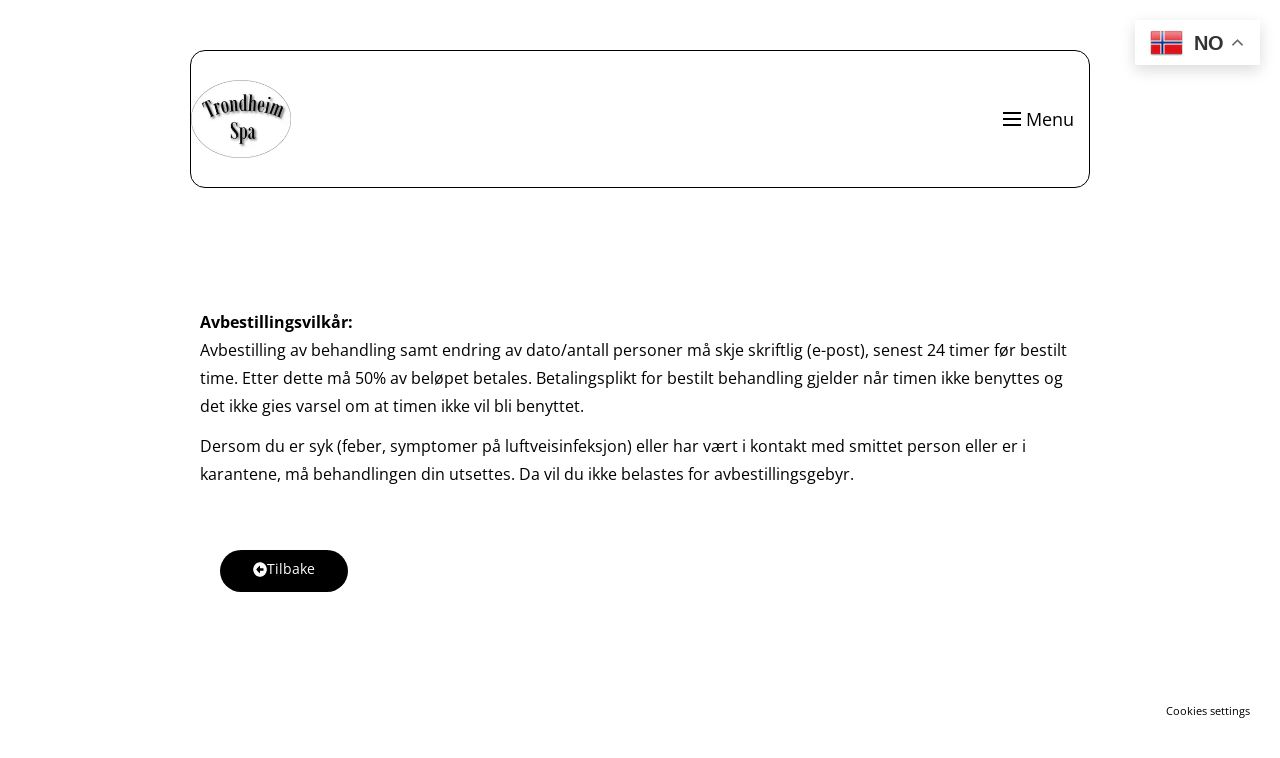

--- FILE ---
content_type: text/html; charset=UTF-8
request_url: https://www.trondheimspa.no/avbestilling/
body_size: 58321
content:
<!DOCTYPE html><html lang="nb-NO"><head><meta charset="UTF-8"><meta name="viewport" content="width=device-width, initial-scale=1"><meta http-equiv="X-UA-Compatible" content="IE=edge"><link rel="profile" href="https://gmpg.org/xfn/11"><style>#wpadminbar #wp-admin-bar-wsm_top_button .ab-icon:before{content:"\f239";color:#FF9800;top:3px}</style><meta name='robots' content='index, follow, max-image-preview:large, max-snippet:-1, max-video-preview:-1' /><title>Hvordan Avbestille</title><meta name="description" content="Les Trondheim Spa sine retningslinjer for avbestilling av behandlinger og spaopplevelser. Slik endrer eller kansellerer du din time." /><link rel="canonical" href="https://www.trondheimspa.no/avbestilling/" /><meta property="og:locale" content="nb_NO" /><meta property="og:type" content="article" /><meta property="og:title" content="Avbestilling Trondheim Spa En Oase av Velvære!" /><meta property="og:description" content="En av de mest eksklusive Spa-opplevelsene i Trondheim! Vi er stolte over å ha en vakkert innredet salong som har en aura av eleganse og ro, og gir deg en følelse av ro og avslapning fra det øyeblikket du går inn døren." /><meta property="og:url" content="https://www.trondheimspa.no/avbestilling/" /><meta property="og:site_name" content="Trondheim Spa" /><meta property="article:publisher" content="https://www.facebook.com/TrondheimSpa" /><meta property="article:modified_time" content="2024-10-19T18:43:03+00:00" /><meta name="twitter:card" content="summary_large_image" /><meta name="twitter:label1" content="Ansl. lesetid" /><meta name="twitter:data1" content="1 minutt" /> <script type="application/ld+json" class="yoast-schema-graph">{"@context":"https://schema.org","@graph":[{"@type":"WebPage","@id":"https://www.trondheimspa.no/avbestilling/","url":"https://www.trondheimspa.no/avbestilling/","name":"Hvordan Avbestille","isPartOf":{"@id":"https://www.trondheimspa.no/#website"},"datePublished":"2021-07-21T15:25:13+00:00","dateModified":"2024-10-19T18:43:03+00:00","description":"Les Trondheim Spa sine retningslinjer for avbestilling av behandlinger og spaopplevelser. Slik endrer eller kansellerer du din time.","breadcrumb":{"@id":"https://www.trondheimspa.no/avbestilling/#breadcrumb"},"inLanguage":"nb-NO","potentialAction":[{"@type":"ReadAction","target":["https://www.trondheimspa.no/avbestilling/"]}]},{"@type":"BreadcrumbList","@id":"https://www.trondheimspa.no/avbestilling/#breadcrumb","itemListElement":[{"@type":"ListItem","position":1,"name":"Hjem","item":"https://www.trondheimspa.no/"},{"@type":"ListItem","position":2,"name":"Avbestilling"}]},{"@type":"WebSite","@id":"https://www.trondheimspa.no/#website","url":"https://www.trondheimspa.no/","name":"Trondheim Spa","description":"En Oase av Velvære!","publisher":{"@id":"https://www.trondheimspa.no/#organization"},"alternateName":"Spa- og Velvære Trondheim","potentialAction":[{"@type":"SearchAction","target":{"@type":"EntryPoint","urlTemplate":"https://www.trondheimspa.no/?s={search_term_string}"},"query-input":{"@type":"PropertyValueSpecification","valueRequired":true,"valueName":"search_term_string"}}],"inLanguage":"nb-NO"},{"@type":"Organization","@id":"https://www.trondheimspa.no/#organization","name":"Trondheim Spa","url":"https://www.trondheimspa.no/","logo":{"@type":"ImageObject","inLanguage":"nb-NO","@id":"https://www.trondheimspa.no/#/schema/logo/image/","url":"https://www.trondheimspa.no/wp-content/uploads/2024/02/Trondheim-Spa-vektorisert-rund-e1709150159856.webp","contentUrl":"https://www.trondheimspa.no/wp-content/uploads/2024/02/Trondheim-Spa-vektorisert-rund-e1709150159856.webp","width":194,"height":150,"caption":"Trondheim Spa"},"image":{"@id":"https://www.trondheimspa.no/#/schema/logo/image/"},"sameAs":["https://www.facebook.com/TrondheimSpa","https://www.instagram.com/trondheim_spa/"]}]}</script> <link rel='dns-prefetch' href='//fonts.googleapis.com' /><style id='wp-img-auto-sizes-contain-inline-css' type='text/css'>img:is([sizes=auto i],[sizes^="auto," i]){contain-intrinsic-size:3000px 1500px}</style><style id="litespeed-ccss">ul{box-sizing:border-box}:root{--wp--preset--font-size--normal:16px;--wp--preset--font-size--huge:42px}.screen-reader-text{border:0;clip-path:inset(50%);height:1px;margin:-1px;overflow:hidden;padding:0;position:absolute;width:1px;word-wrap:normal!important}:root{--wp--preset--aspect-ratio--square:1;--wp--preset--aspect-ratio--4-3:4/3;--wp--preset--aspect-ratio--3-4:3/4;--wp--preset--aspect-ratio--3-2:3/2;--wp--preset--aspect-ratio--2-3:2/3;--wp--preset--aspect-ratio--16-9:16/9;--wp--preset--aspect-ratio--9-16:9/16;--wp--preset--color--black:#000000;--wp--preset--color--cyan-bluish-gray:#abb8c3;--wp--preset--color--white:#ffffff;--wp--preset--color--pale-pink:#f78da7;--wp--preset--color--vivid-red:#cf2e2e;--wp--preset--color--luminous-vivid-orange:#ff6900;--wp--preset--color--luminous-vivid-amber:#fcb900;--wp--preset--color--light-green-cyan:#7bdcb5;--wp--preset--color--vivid-green-cyan:#00d084;--wp--preset--color--pale-cyan-blue:#8ed1fc;--wp--preset--color--vivid-cyan-blue:#0693e3;--wp--preset--color--vivid-purple:#9b51e0;--wp--preset--color--primary:#738B69;--wp--preset--color--secondary:#000000;--wp--preset--color--tertiary:#dcdddc;--wp--preset--color--body-bg:#F0EFEB;--wp--preset--color--body-text:#000000;--wp--preset--color--alternate:#000000;--wp--preset--color--transparent:rgba(0,0,0,0);--wp--preset--gradient--vivid-cyan-blue-to-vivid-purple:linear-gradient(135deg,rgba(6,147,227,1) 0%,rgb(155,81,224) 100%);--wp--preset--gradient--light-green-cyan-to-vivid-green-cyan:linear-gradient(135deg,rgb(122,220,180) 0%,rgb(0,208,130) 100%);--wp--preset--gradient--luminous-vivid-amber-to-luminous-vivid-orange:linear-gradient(135deg,rgba(252,185,0,1) 0%,rgba(255,105,0,1) 100%);--wp--preset--gradient--luminous-vivid-orange-to-vivid-red:linear-gradient(135deg,rgba(255,105,0,1) 0%,rgb(207,46,46) 100%);--wp--preset--gradient--very-light-gray-to-cyan-bluish-gray:linear-gradient(135deg,rgb(238,238,238) 0%,rgb(169,184,195) 100%);--wp--preset--gradient--cool-to-warm-spectrum:linear-gradient(135deg,rgb(74,234,220) 0%,rgb(151,120,209) 20%,rgb(207,42,186) 40%,rgb(238,44,130) 60%,rgb(251,105,98) 80%,rgb(254,248,76) 100%);--wp--preset--gradient--blush-light-purple:linear-gradient(135deg,rgb(255,206,236) 0%,rgb(152,150,240) 100%);--wp--preset--gradient--blush-bordeaux:linear-gradient(135deg,rgb(254,205,165) 0%,rgb(254,45,45) 50%,rgb(107,0,62) 100%);--wp--preset--gradient--luminous-dusk:linear-gradient(135deg,rgb(255,203,112) 0%,rgb(199,81,192) 50%,rgb(65,88,208) 100%);--wp--preset--gradient--pale-ocean:linear-gradient(135deg,rgb(255,245,203) 0%,rgb(182,227,212) 50%,rgb(51,167,181) 100%);--wp--preset--gradient--electric-grass:linear-gradient(135deg,rgb(202,248,128) 0%,rgb(113,206,126) 100%);--wp--preset--gradient--midnight:linear-gradient(135deg,rgb(2,3,129) 0%,rgb(40,116,252) 100%);--wp--preset--font-size--small:13px;--wp--preset--font-size--medium:20px;--wp--preset--font-size--large:36px;--wp--preset--font-size--x-large:42px;--wp--preset--spacing--20:0.44rem;--wp--preset--spacing--30:0.67rem;--wp--preset--spacing--40:1rem;--wp--preset--spacing--50:1.5rem;--wp--preset--spacing--60:2.25rem;--wp--preset--spacing--70:3.38rem;--wp--preset--spacing--80:5.06rem;--wp--preset--shadow--natural:6px 6px 9px rgba(0, 0, 0, 0.2);--wp--preset--shadow--deep:12px 12px 50px rgba(0, 0, 0, 0.4);--wp--preset--shadow--sharp:6px 6px 0px rgba(0, 0, 0, 0.2);--wp--preset--shadow--outlined:6px 6px 0px -3px rgba(255, 255, 255, 1), 6px 6px rgba(0, 0, 0, 1);--wp--preset--shadow--crisp:6px 6px 0px rgba(0, 0, 0, 1)}.elementor-section.elementor-section-boxed>.elementor-container{max-width:1440px}@media only screen and (min-width:1281px) and (max-width:1540px){.elementor-section.elementor-section-boxed>.elementor-container{max-width:1080px}}@media only screen and (min-width:1025px) and (max-width:1280px){.elementor-section.elementor-section-boxed>.elementor-container{max-width:900px}}@media only screen and (min-width:768px) and (max-width:1024px){.elementor-section.elementor-section-boxed>.elementor-container{max-width:710px}}@media only screen and (min-width:480px) and (max-width:767px){.elementor-section.elementor-section-boxed>.elementor-container{max-width:420px}}@media only screen and (min-width:320px) and (max-width:479px){.elementor-section.elementor-section-boxed>.elementor-container{max-width:290px}}@media only screen and (max-width:319px){.elementor-section.elementor-section-boxed>.elementor-container{max-width:200px}}:root{--wdt-elementor-color-black:#000;--wdt-elementor-color-white:#fff}svg{height:1em;width:1em}svg:not([fill]){fill:currentColor}svg:not(:root){overflow:hidden}:root{--wdt-elementor-color-primary:#738B69;--wdt-elementor-color-primary-rgb:115,139,105;--wdt-elementor-color-secondary:#000000;--wdt-elementor-color-secondary-rgb:0,0,0;--wdt-elementor-color-text:#000000;--wdt-elementor-color-text-rgb:0,0,0;--wdt-elementor-color-accent:#738B69;--wdt-elementor-color-accent-rgb:115,139,105;--wdt-elementor-color-custom-1:#000000;--wdt-elementor-color-custom-1-rgb:0,0,0;--wdt-elementor-color-custom-2:#DCDDDC;--wdt-elementor-color-custom-2-rgb:220,221,220;--wdt-elementor-color-custom-3:#FFFFFF;--wdt-elementor-color-custom-3-rgb:255,255,255;--wdt-elementor-color-custom-4:#F0EFEB;--wdt-elementor-color-custom-4-rgb:240,239,235;--wdt-elementor-typo-primary-font-family:Verdana;--wdt-elementor-typo-primary-font-weight:300;--wdt-elementor-typo-secondary-font-family:;--wdt-elementor-typo-secondary-font-weight:400;--wdt-elementor-typo-text-font-family:;--wdt-elementor-typo-text-font-weight:400;--wdt-elementor-typo-accent-font-family:;--wdt-elementor-typo-accent-font-weight:400}:root{--woocommerce:#720eec;--wc-green:#7ad03a;--wc-red:#a00;--wc-orange:#ffba00;--wc-blue:#2ea2cc;--wc-primary:#720eec;--wc-primary-text:#fcfbfe;--wc-secondary:#e9e6ed;--wc-secondary-text:#515151;--wc-highlight:#958e09;--wc-highligh-text:white;--wc-content-bg:#fff;--wc-subtext:#767676;--wc-form-border-color:rgba(32, 7, 7, 0.8);--wc-form-border-radius:4px;--wc-form-border-width:1px}@media only screen and (max-width:768px){:root{--woocommerce:#720eec;--wc-green:#7ad03a;--wc-red:#a00;--wc-orange:#ffba00;--wc-blue:#2ea2cc;--wc-primary:#720eec;--wc-primary-text:#fcfbfe;--wc-secondary:#e9e6ed;--wc-secondary-text:#515151;--wc-highlight:#958e09;--wc-highligh-text:white;--wc-content-bg:#fff;--wc-subtext:#767676;--wc-form-border-color:rgba(32, 7, 7, 0.8);--wc-form-border-radius:4px;--wc-form-border-width:1px}}:root{--woocommerce:#720eec;--wc-green:#7ad03a;--wc-red:#a00;--wc-orange:#ffba00;--wc-blue:#2ea2cc;--wc-primary:#720eec;--wc-primary-text:#fcfbfe;--wc-secondary:#e9e6ed;--wc-secondary-text:#515151;--wc-highlight:#958e09;--wc-highligh-text:white;--wc-content-bg:#fff;--wc-subtext:#767676;--wc-form-border-color:rgba(32, 7, 7, 0.8);--wc-form-border-radius:4px;--wc-form-border-width:1px}.screen-reader-text{clip:rect(1px,1px,1px,1px);height:1px;overflow:hidden;position:absolute!important;width:1px;word-wrap:normal!important}[class^="eu-cookies-bar-"]:before,[class*=" eu-cookies-bar-"]:before,[class^="eu-cookies-bar-"]:after,[class*=" eu-cookies-bar-"]:after{font-family:Eu-cookies-bar;font-size:inherit;font-style:normal;margin:0;padding:0}.eu-cookies-bar-tick:before{content:""}.eu-cookies-bar-close:before{content:""}.eu-cookies-bar-cookies-bar-wrap,.eu-cookies-bar-cookies-bar-wrap *,.eu-cookies-bar-cookies-bar-settings-wrap,.eu-cookies-bar-cookies-bar-settings-wrap *{box-sizing:border-box}.eu-cookies-bar-cookies-bar-wrap{position:fixed;background:rgb(1 1 1/.7);color:#fff;z-index:999999999999;display:none;font-size:11px;padding-top:10px;padding-right:20px;padding-left:20px;padding-bottom:5px!important}.eu-cookies-bar-cookies-bar-wrap.eu-cookies-bar-cookies-bar-position-bottom{left:0;right:0;bottom:0}.eu-cookies-bar-cookies-bar{display:table;width:100%;max-width:1200px;margin:0 auto}.eu-cookies-bar-cookies-bar-message{display:table-cell;padding-right:20px;align-content:center}.eu-cookies-bar-cookies-bar-button-container{display:table-cell;vertical-align:middle;text-align:center;padding:5px 0}.eu-cookies-bar-cookies-bar-button-wrap{display:flex;align-items:center;justify-content:center}@media screen and (max-width:768px){.eu-cookies-bar-cookies-bar{display:block}.eu-cookies-bar-cookies-bar-wrap{font-size:12px!important;width:100%!important;left:0!important;right:0!important;border-radius:0!important;margin:0!important}.eu-cookies-bar-cookies-bar-message{display:inline-block!important;width:100%;padding-right:0}.eu-cookies-bar-cookies-bar-button-container{display:inline-block;width:100%;text-align:center}}.eu-cookies-bar-cookies-bar-button{display:inline-block;margin:0 10px;padding:4px;position:relative;white-space:nowrap}.eu-cookies-bar-cookies-bar-button.eu-cookies-bar-cookies-bar-button-close span:before{background:gray;color:#fff;padding:3px;border-radius:50%;overflow:hidden;vertical-align:text-bottom}.eu-cookies-bar-cookies-bar-button.eu-cookies-bar-cookies-bar-button-close span{display:inline}.eu-cookies-bar-cookies-bar-button.eu-cookies-bar-cookies-bar-button-settings{text-decoration:underline}.eu-cookies-bar-cookies-bar-button.eu-cookies-bar-cookies-bar-button-accept .eu-cookies-bar-tick:before{margin-right:5px}.eu-cookies-bar-cookies-bar-button.eu-cookies-bar-cookies-bar-button-accept{padding:0 10px}.eu-cookies-bar-cookies-bar-button.eu-cookies-bar-cookies-bar-button-decline{padding:0 10px}.eu-cookies-bar-cookies-settings-call-container.eu-cookies-bar-cookies-settings-call-position-right{right:20px}.eu-cookies-bar-cookies-settings-call-container{position:fixed;z-index:99;bottom:0;background:#fff;font-size:11px;padding:0 10px}.eu-cookies-bar-cookies-bar-settings-wrap{position:fixed;top:0;left:0;right:0;bottom:0;z-index:9999999999999;display:none}.eu-cookies-bar-cookies-bar-settings-wrap-container{position:relative;width:100%;height:100%;vertical-align:middle;display:flex;justify-content:center;align-items:center;align-content:center}.eu-cookies-bar-cookies-bar-settings-overlay{position:absolute;background:rgb(1 1 1/.6);top:0;left:0;right:0;bottom:0}.eu-cookies-bar-cookies-bar-settings{position:relative;width:500px;height:500px;background:#fff;margin:0 auto;overflow:hidden;font-size:14px}.eu-cookies-bar-cookies-bar-settings-header{position:relative;display:block;width:100%;text-align:center;font-size:18px;color:#fff;padding:10px 48px;background:rgb(87 180 229/.95)}.eu-cookies-bar-cookies-bar-settings-header .eu-cookies-bar-cookies-bar-settings-close{position:absolute;top:11px;right:11px;line-height:1}.eu-cookies-bar-cookies-bar-settings-header .eu-cookies-bar-cookies-bar-settings-close:before{font-size:24px}.eu-cookies-bar-cookies-bar-settings-nav{display:flex;width:100%}.eu-cookies-bar-cookies-bar-settings-nav div{width:50%;background:gainsboro;text-align:center;padding:5px;color:#000}.eu-cookies-bar-cookies-bar-settings-nav .eu-cookies-bar-cookies-bar-settings-nav-active{background:#fff;color:#000}.eu-cookies-bar-cookies-bar-settings-content{overflow:auto;width:100%;max-height:370px;padding:10px}.eu-cookies-bar-cookies-bar-settings table{table-layout:fixed;width:100%}.eu-cookies-bar-cookies-bar-settings th{text-align:center;padding:4px}.eu-cookies-bar-cookies-bar-settings tr th:last-child{width:60px;text-align:center}.eu-cookies-bar-cookies-bar-settings-policy{padding:10px}.eu-cookies-bar-cookies-bar-settings-content-child-inactive{display:none}.eu-cookies-bar-popup-setting-button{position:absolute;bottom:10px;display:flex;width:100%;justify-content:space-between;gap:10px;padding:0 10px}.eu-cookies-bar-popup-setting-button.eu-cookies-bar-popup-align-end{justify-content:flex-end}.eu-cookies-bar-popup-setting-acc-button-wrap{display:flex;gap:10px}.eu-cookies-bar-cookies-bar-settings-save-button{padding:4px 8px;border-radius:3px}.eu-cookies-bar-cookies-bar-wrap{font-size:14px;color:#fff;background:#000}.eu-cookies-bar-cookies-bar-button-accept{color:#000;background:#fff}.eu-cookies-bar-cookies-bar-button-decline{color:#000;background:#fff}.eu-cookies-bar-cookies-bar-settings-header{color:#fff;background:#249fd0}.eu-cookies-bar-cookies-bar-settings-save-button{color:#fff;background:#249fd0}:root{--direction-multiplier:1}.elementor-screen-only,.screen-reader-text{position:absolute;top:-10000em;width:1px;height:1px;margin:-1px;padding:0;overflow:hidden;clip:rect(0,0,0,0);border:0}.elementor *,.elementor *:before,.elementor *:after{box-sizing:border-box}.elementor a{box-shadow:none;text-decoration:none}.elementor img{height:auto;max-width:100%;border:none;border-radius:0;box-shadow:none}.elementor-widget-wrap .elementor-element.elementor-widget__width-auto{max-width:100%}.elementor-element{--flex-direction:initial;--flex-wrap:initial;--justify-content:initial;--align-items:initial;--align-content:initial;--gap:initial;--flex-basis:initial;--flex-grow:initial;--flex-shrink:initial;--order:initial;--align-self:initial;flex-basis:var(--flex-basis);flex-grow:var(--flex-grow);flex-shrink:var(--flex-shrink);order:var(--order);align-self:var(--align-self)}.elementor-element:where(.e-con-full,.elementor-widget){flex-direction:var(--flex-direction);flex-wrap:var(--flex-wrap);justify-content:var(--justify-content);align-items:var(--align-items);align-content:var(--align-content);gap:var(--row-gap) var(--column-gap)}:root{--page-title-display:block}.elementor-section{position:relative}.elementor-section .elementor-container{display:flex;margin-right:auto;margin-left:auto;position:relative}@media (max-width:768px){.elementor-section .elementor-container{flex-wrap:wrap}}.elementor-section.elementor-section-boxed>.elementor-container{max-width:1140px}.elementor-widget-wrap{position:relative;width:100%;flex-wrap:wrap;align-content:flex-start}.elementor:not(.elementor-bc-flex-widget) .elementor-widget-wrap{display:flex}.elementor-widget-wrap>.elementor-element{width:100%}.elementor-widget{position:relative}.elementor-widget:not(:last-child){margin-bottom:var(--kit-widget-spacing,20px)}.elementor-column{position:relative;min-height:1px;display:flex}.elementor-column-gap-default>.elementor-column>.elementor-element-populated{padding:10px}@media (min-width:480px){.elementor-column.elementor-col-25{width:25%}.elementor-column.elementor-col-50{width:50%}}@media (max-width:479px){.elementor-column{width:100%}}@media (prefers-reduced-motion:no-preference){html{scroll-behavior:smooth}}.e-con{--border-radius:0;--border-top-width:0px;--border-right-width:0px;--border-bottom-width:0px;--border-left-width:0px;--border-style:initial;--border-color:initial;--container-widget-width:100%;--container-widget-height:initial;--container-widget-flex-grow:0;--container-widget-align-self:initial;--content-width:min(100%, var(--container-max-width, 1140px));--width:100%;--min-height:initial;--height:auto;--text-align:initial;--margin-top:0px;--margin-right:0px;--margin-bottom:0px;--margin-left:0px;--padding-top:var(--container-default-padding-top, 10px);--padding-right:var(--container-default-padding-right, 10px);--padding-bottom:var(--container-default-padding-bottom, 10px);--padding-left:var(--container-default-padding-left, 10px);--position:relative;--z-index:revert;--overflow:visible;--gap:var(--widgets-spacing, 20px);--row-gap:var(--widgets-spacing-row, 20px);--column-gap:var(--widgets-spacing-column, 20px);--overlay-mix-blend-mode:initial;--overlay-opacity:1;--e-con-grid-template-columns:repeat(3, 1fr);--e-con-grid-template-rows:repeat(2, 1fr);position:var(--position);width:var(--width);min-width:0;min-height:var(--min-height);height:var(--height);border-radius:var(--border-radius);z-index:var(--z-index);overflow:var(--overflow);--flex-wrap-mobile:wrap;margin-block-start:var(--margin-block-start);margin-inline-end:var(--margin-inline-end);margin-block-end:var(--margin-block-end);margin-inline-start:var(--margin-inline-start);padding-inline-start:var(--padding-inline-start);padding-inline-end:var(--padding-inline-end)}.e-con{--margin-block-start:var(--margin-top);--margin-block-end:var(--margin-bottom);--margin-inline-start:var(--margin-left);--margin-inline-end:var(--margin-right);--padding-inline-start:var(--padding-left);--padding-inline-end:var(--padding-right);--padding-block-start:var(--padding-top);--padding-block-end:var(--padding-bottom);--border-block-start-width:var(--border-top-width);--border-block-end-width:var(--border-bottom-width);--border-inline-start-width:var(--border-left-width);--border-inline-end-width:var(--border-right-width)}.e-con.e-flex{--flex-direction:column;--flex-basis:auto;--flex-grow:0;--flex-shrink:1;flex:var(--flex-grow) var(--flex-shrink) var(--flex-basis)}.e-con-full,.e-con>.e-con-inner{text-align:var(--text-align);padding-block-start:var(--padding-block-start);padding-block-end:var(--padding-block-end)}.e-con-full.e-flex,.e-con.e-flex>.e-con-inner{flex-direction:var(--flex-direction)}.e-con,.e-con>.e-con-inner{display:var(--display)}.e-con-boxed.e-flex{flex-direction:column;flex-wrap:initial;justify-content:initial;align-items:initial;align-content:initial}.e-con-boxed{text-align:initial;gap:initial}.e-con.e-flex>.e-con-inner{flex-wrap:var(--flex-wrap);justify-content:var(--justify-content);align-items:var(--align-items);align-content:var(--align-content);flex-basis:initial;flex-grow:1;flex-shrink:initial;align-self:initial}.e-con>.e-con-inner{gap:var(--row-gap) var(--column-gap);width:100%;max-width:var(--content-width);margin:0 auto;padding-inline-start:0;padding-inline-end:0;height:100%}:is(.elementor-section-wrap,[data-elementor-id])>.e-con{--margin-left:auto;--margin-right:auto;max-width:min(100%,var(--width))}.e-con .elementor-widget.elementor-widget{margin-block-end:0}.e-con::before{content:var(--background-overlay);display:block;position:absolute;mix-blend-mode:var(--overlay-mix-blend-mode);opacity:var(--overlay-opacity);border-radius:var(--border-radius);border-style:var(--border-style);border-color:var(--border-color);border-block-start-width:var(--border-block-start-width);border-inline-end-width:var(--border-inline-end-width);border-block-end-width:var(--border-block-end-width);border-inline-start-width:var(--border-inline-start-width);top:calc(0px - var(--border-top-width));left:calc(0px - var(--border-left-width));width:max(100% + var(--border-left-width) + var(--border-right-width),100%);height:max(100% + var(--border-top-width) + var(--border-bottom-width),100%)}.e-con .elementor-widget{min-width:0}.elementor.elementor .e-con>.elementor-widget,.e-con.e-con>.e-con-inner>.elementor-widget{max-width:100%}.e-con .elementor-widget:not(:last-child){--kit-widget-spacing:0px}@media (max-width:767px){.e-con.e-flex{--width:100%;--flex-wrap:var(--flex-wrap-mobile)}}.elementor-button{display:inline-block;line-height:1;background-color:#69727D;font-size:15px;padding:12px 24px;border-radius:3px;color:#fff;fill:#fff;text-align:center}.elementor-button:visited{color:#fff}.elementor-button-content-wrapper{display:flex;justify-content:center;flex-direction:row;gap:5px}.elementor-button-icon{display:flex;align-items:center}.elementor-button-icon svg{width:1em;height:auto}.elementor-button-icon .e-font-icon-svg{height:1em}.elementor-button-text{display:inline-block}.elementor-button span{text-decoration:inherit}@media (max-width:479px){.elementor .elementor-hidden-mobile{display:none}}@media (min-width:480px) and (max-width:767px){.elementor .elementor-hidden-mobile_extra{display:none}}@media (min-width:768px) and (max-width:768px){.elementor .elementor-hidden-tablet{display:none}}@media (min-width:769px) and (max-width:1280px){.elementor .elementor-hidden-tablet_extra{display:none}}@media (min-width:1281px) and (max-width:1540px){.elementor .elementor-hidden-laptop{display:none}}@media (min-width:1541px) and (max-width:99999px){.elementor .elementor-hidden-desktop{display:none}}.elementor-kit-26339{--e-global-color-primary:#738B69;--e-global-color-secondary:#000000;--e-global-color-text:#000000;--e-global-color-accent:#738B69;--e-global-color-97e0663:#000000;--e-global-color-6b7bc2c:#DCDDDC;--e-global-color-cde7a26:#FFFFFF;--e-global-color-e6afc37:#F0EFEB;--e-global-typography-primary-font-family:"Verdana";--e-global-typography-primary-font-weight:300;--e-global-typography-secondary-font-weight:400;--e-global-typography-text-font-weight:400;--e-global-typography-accent-font-weight:400}.elementor-section.elementor-section-boxed>.elementor-container{max-width:1810px}.e-con{--container-max-width:1810px}.elementor-widget:not(:last-child){--kit-widget-spacing:20px}.elementor-element{--widgets-spacing:20px 0px;--widgets-spacing-row:20px;--widgets-spacing-column:0px}@media (max-width:1540px){.elementor-section.elementor-section-boxed>.elementor-container{max-width:1080px}.e-con{--container-max-width:1080px}}@media (max-width:1280px){.elementor-section.elementor-section-boxed>.elementor-container{max-width:900px}.e-con{--container-max-width:900px}}@media (max-width:768px){.elementor-section.elementor-section-boxed>.elementor-container{max-width:1024px}.e-con{--container-max-width:1024px}}@media (max-width:767px){.elementor-section.elementor-section-boxed>.elementor-container{max-width:420px}.e-con{--container-max-width:420px}}@media (max-width:479px){.elementor-section.elementor-section-boxed>.elementor-container{max-width:290px}.e-con{--container-max-width:290px}}.elementor-978 .elementor-element.elementor-element-34c14682{--display:flex}.elementor-widget-text-editor{font-weight:var(--e-global-typography-text-font-weight);color:var(--e-global-color-text)}.elementor-978 .elementor-element.elementor-element-45d1552c{--display:flex;--flex-direction:row;--container-widget-width:initial;--container-widget-height:100%;--container-widget-flex-grow:1;--container-widget-align-self:stretch;--flex-wrap-mobile:wrap;--gap:0px 0px;--row-gap:0px;--column-gap:0px}.elementor-978 .elementor-element.elementor-element-c9c819f{--display:flex;--flex-direction:row;--container-widget-width:initial;--container-widget-height:100%;--container-widget-flex-grow:1;--container-widget-align-self:stretch;--flex-wrap-mobile:wrap;--gap:0px 0px;--row-gap:0px;--column-gap:0px}.elementor-978 .elementor-element.elementor-element-6c692f25{--display:flex;--flex-direction:column;--container-widget-width:100%;--container-widget-height:initial;--container-widget-flex-grow:0;--container-widget-align-self:initial;--flex-wrap-mobile:wrap}.elementor-widget-button .elementor-button{background-color:var(--e-global-color-accent);font-weight:var(--e-global-typography-accent-font-weight)}.elementor-978 .elementor-element.elementor-element-5b7062f6 .elementor-button{background-color:#000}.elementor-978 .elementor-element.elementor-element-5b7062f6 .elementor-button-content-wrapper{flex-direction:row}.elementor-978 .elementor-element.elementor-element-482ed386{--display:flex;--flex-direction:column;--container-widget-width:100%;--container-widget-height:initial;--container-widget-flex-grow:0;--container-widget-align-self:initial;--flex-wrap-mobile:wrap}@media (min-width:480px){.elementor-978 .elementor-element.elementor-element-6c692f25{--width:50%}.elementor-978 .elementor-element.elementor-element-482ed386{--width:50%}}:root{--wdtPrimaryColor:#000000;--wdtPrimaryColorRgb:0,0,0;--wdtSecondaryColor:#000000;--wdtSecondaryColorRgb:0,0,0;--wdtTertiaryColor:#ffffff;--wdtTertiaryColorRgb:255,255,255;--wdtBodyBGColor:#ffffff;--wdtBodyBGColorRgb:255,255,255;--wdtBodyTxtColor:#000000;--wdtBodyTxtColorRgb:0,0,0;--wdtHeadAltColor:#000000;--wdtHeadAltColorRgb:0,0,0;--wdtLinkColor:#000000;--wdtLinkColorRgb:0,0,0;--wdtLinkHoverColor:#000000;--wdtLinkHoverColorRgb:0,0,0;--wdtBorderColor:#000000;--wdtBorderColorRgb:0,0,0;--wdtAccentTxtColor:#ffffff;--wdtAccentTxtColorRgb:255,255,255;--wdtFontTypo_Base:'Open Sans', sans-serif;--wdtFontWeight_Base:400;--wdtFontSize_Base:16px;--wdtLineHeight_Base:1.8;--wdtFontTypo_Alt:'Cormorant Garamond', serif;--wdtFontWeight_Alt:400;--wdtFontSize_Alt:30px;--wdtLineHeight_Alt:1.26;--wdtFontTypo_H1:'Cormorant Garamond', serif;--wdtFontWeight_H1:400;--wdtFontSize_H1:30px;--wdtLineHeight_H1:1.26;--wdtFontTypo_H2:'Cormorant Garamond', serif;--wdtFontWeight_H2:400;--wdtFontSize_H2:28px;--wdtLineHeight_H2:1.26;--wdtFontTypo_H3:'Cormorant Garamond', serif;--wdtFontWeight_H3:400;--wdtFontSize_H3:26px;--wdtLineHeight_H3:1.26;--wdtFontTypo_H4:'Cormorant Garamond', serif;--wdtFontWeight_H4:400;--wdtFontSize_H4:24px;--wdtLineHeight_H4:1.26;--wdtFontTypo_H5:'Cormorant Garamond', serif;--wdtFontWeight_H5:400;--wdtFontSize_H5:22px;--wdtLineHeight_H5:1.26;--wdtFontTypo_H6:'Cormorant Garamond', serif;--wdtFontWeight_H6:400;--wdtFontSize_H6:20px;--wdtLineHeight_H6:1.26;--wdtFontTypo_Ext:"Amatic SC", sans-serif;--wdtFontWeight_Ext:500;--wdtFontSize_Ext:18px;--wdtLineHeight_Ext:1.25}[class^="wdticon-"]:before{font-family:"Miss_Spa Icons";font-style:normal;font-weight:400;speak:never;display:inline-block;text-decoration:inherit;width:1em;margin-right:.2em;text-align:center;font-variant:normal;text-transform:none;line-height:1em;margin-left:.2em;-webkit-font-smoothing:antialiased;-moz-osx-font-smoothing:grayscale}.wdticon-angle-up:before{content:""}html,body,div,span,h2,p,a,img,strong,i,ul,li,table,tbody,tr,th,header,section{background:#fff0;border:0;font-size:100%;margin:0;outline:0;padding:0;vertical-align:baseline}header,section{display:block}body{line-height:1}ul{list-style:none}table{border-collapse:collapse;border-spacing:0}html{height:100%;line-height:1.5;scroll-behavior:smooth;-moz-tab-size:4;tab-size:4;-ms-text-size-adjust:100%;-webkit-text-size-adjust:100%;-webkit-box-sizing:border-box;box-sizing:border-box}html,body{overflow-x:hidden;width:100%}body{margin:0}*,*:before,*:after{-webkit-box-sizing:inherit;box-sizing:inherit}:before,:after{text-decoration:inherit;vertical-align:inherit}.elementor-spacer .elementor-spacer-inner{height:var(--spacer-size)!important}h2{line-height:1.25em;font-weight:700;margin-top:1.5rem;margin-bottom:.75rem}p{margin-bottom:.75rem}strong{font-weight:700}i{font-style:italic}a{background-color:#fff0;text-decoration:none}ul ul{margin:0}ul{margin:0 0 1.5em}li>ul{padding-top:10px}ul,li>ul{padding-left:1.5rem}ul{list-style:disc}ul ul{list-style-type:circle}li{line-height:1.8;padding-bottom:10px}ul>li:last-child{padding-bottom:0}table{border-collapse:collapse;border-spacing:0;clear:both;margin:0 0 1rem;width:100%}table th{border:1px solid rgba(var(--wdtHeadAltColorRgb),1);padding:.5em;text-align:center}tbody th{font-weight:var(--wdtFontWeight_Base)}img,svg{vertical-align:middle}img{border-style:none}svg:not([fill]){fill:currentColor}svg:not(:root){overflow:hidden}img{height:auto;max-width:100%}a img{border:0}@supports (-webkit-appearance:none) and (not (overflow:-webkit-marquee)) and (not (-ms-ime-align:auto)) and (not (-moz-appearance:none)){img{image-rendering:-webkit-optimize-contrast}}a{-ms-touch-action:manipulation;touch-action:manipulation}.screen-reader-text{border:0;clip:rect(1px,1px,1px,1px);clip-path:inset(50%);height:1px;margin:-1px;overflow:hidden;padding:0;position:absolute!important;width:1px;word-wrap:normal!important}::-webkit-file-upload-button{-webkit-appearance:button;font:inherit}::-webkit-input-placeholder{color:inherit;opacity:.55;text-transform:capitalize}::-moz-placeholder{color:inherit;opacity:.55;text-transform:capitalize}:-ms-input-placeholder{color:inherit;opacity:.55;text-transform:capitalize}:-moz-placeholder{color:inherit;opacity:.55;text-transform:capitalize}.elementor-element .elementor-button,.elementor-widget-button .elementor-button{border-width:0;display:inline-block;float:none;font-family:var(--wdtFontTypo_Base);font-size:clamp(0.875rem,0.8462rem + 0.1282vw,1rem);font-style:normal;font-weight:400;line-height:var(--wdtLineHeight_Alt);margin:10px 0 0;outline:none;padding:var(--wdtPadding_Btn);text-decoration:none;text-transform:capitalize;-webkit-appearance:none;appearance:none;-webkit-border-radius:var(--wdtRadius_Part);border-radius:var(--wdtRadius_Part)}.elementor-element .elementor-button.elementor-size-sm{font-size:.9em;padding:var(--wdtPadding_Btn)}.elementor-element .elementor-button.elementor-size-sm{font-weight:400;-webkit-border-radius:var(--wdtRadius_3X);border-radius:var(--wdtRadius_3X)}.wpcf7-form .wdt-custom-form-btn>p>.wpcf7-submit.has-spinner{grid-area:1/-1;margin:0;padding:var(--wdtPadding_Btn)}.wpcf7-form .wdt-custom-form-btn>p>.wpcf7-submit.has-spinner~.wpcf7-spinner{grid-area:1/-1;align-self:center;justify-self:center}th,.elementor-widget-button .elementor-button{color:var(--wdtAccentTxtColor)}a{color:var(--wdtHeadAltColor)}a{color:var(--wdtPrimaryColor)}table:not(.shop_attributes)>tbody:first-child>tr>th,th{background-color:var(--wdtSecondaryColor)}@media only screen and (min-width:320px) and (max-width:479px){th,tbody th{font-size:16px}}@media only screen and (max-width:319px){th,tbody th{font-size:10px}}.wrapper{clear:both;float:left;margin:0;padding:0;width:100%}.inner-wrapper{float:left;margin:0;padding:0;overflow:hidden;width:100%}.container{clear:both;margin:0 auto;position:relative;max-width:1810px;width:100%}#main{clear:both;display:block;float:left;margin:0;padding:0;width:100%}#primary{width:1100px;margin:0;padding:0;float:none;display:inline-block;position:relative}#primary.content-full-width{width:100%}#primary.content-full-width{min-height:68vh}#primary>*:last-child{margin-bottom:90px}#primary{width:calc(100% - 500px);overflow:hidden}body.layout-boxed{background-attachment:fixed;background-color:rgba(var(--wdtHeadAltColorRgb),.025)}.layout-boxed .wrapper{float:none;margin:0 auto;overflow:hidden;width:1380px}.layout-boxed .inner-wrapper{background:var(--wdtBodyBGColor)}@media only screen and (min-width:1281px) and (max-width:1540px){.container{width:1080px}.layout-boxed .wrapper{width:1120px}#primary{width:calc(100% - 360px)}}@media only screen and (min-width:1025px) and (max-width:1280px){.container{width:900px}.layout-boxed .wrapper{width:940px}#primary{width:calc(100% - 360px)}}@media only screen and (min-width:768px) and (max-width:1024px){.container{width:710px}.layout-boxed .wrapper{width:750px}#primary{width:100%}#primary>*:last-child{margin-bottom:50px}}@media only screen and (max-width:767px){#primary{width:100%}#primary>*:last-child{margin-bottom:30px}}@media only screen and (min-width:480px) and (max-width:767px){.container{width:420px}.layout-boxed .wrapper{width:460px}}@media only screen and (max-width:479px){.layout-boxed .wrapper{width:100%}}@media only screen and (min-width:320px) and (max-width:479px){.container{width:290px}}@media only screen and (max-width:319px){.container{width:200px}}.wdt-custom-menu-left-align .wdt-header-menu .wdt-primary-nav>li>a{padding:10px 0}.wdt-custom-menu-left-align .wdt-header-menu .wdt-primary-nav>li:not(:last-child)>a{padding:28px 0;padding-right:25px}.wdt-custom-logo-main{position:absolute;transform:translateY(50%) scale(1.7);bottom:0}.wdt-custom-massage-right-slidr .wdt-advanced-carousel-holder.wdt-rc-template-custom-template .wdt-content-item>*{grid-area:1/1;width:100%}.woocommerce ul.products[class*="wdt-custm-pro-one"] li.product .product-wrapper .product-thumb>a,.woocommerce ul.products[class*="wdt-custm-pro-one"] li.product .product-wrapper .product-thumb>.product-thumb-content{grid-area:1/-1}.wdt-custom-service-box-style .wdt-content-item:hover .wdt-content-icon-wrapper .wdt-content-icon span{opacity:1;transform:translateY(0);grid-area:1/1}.wdt-custom-service-box-style .wdt-content-item .wdt-content-media-group .wdt-content-image-wrapper,.wdt-custom-service-box-style .wdt-content-item .wdt-content-media-group .wdt-content-icon-wrapper{margin-bottom:0;grid-area:1/1}@media only screen and (max-width:1540px){.wdt-custom-menu-left-align .wdt-header-menu .wdt-primary-nav>li:not(:last-child)>a{padding:28px 0;padding-right:10px}.wdt-custom-logo-main{position:absolute;transform:translateY(50%) scale(1.4)}}@media only screen and (max-width:1280px){.wdt-custom-logo-main{position:relative;transform:translateY(0%) scale(1)}}@media only screen and (max-width:479px){.wdt-custom-massage-right-slidr .wdt-advanced-carousel-holder.wdt-rc-template-custom-template .wdt-content-item>*{grid-area:inherit}}body .container{padding:0 20px}@media only screen and (min-width:1541px){body .elementor-section.elementor-section-boxed>.elementor-container{padding:0 20px}}@media (max-width:1540px){body .container{padding:0 20px;width:100%;max-width:100%}body .container .elementor-section.elementor-section-boxed>.elementor-container{padding:0}}@media (min-width:1025px){body .container{padding:0 20px}body .container .elementor-section.elementor-section-boxed>.elementor-container{padding:0}}@media (max-width:1024px){body .container{padding:0 20px}body .container .elementor-section.elementor-section-boxed>.elementor-container{padding:0}}#header-wrapper.header-top-relative #header{position:relative}@media only screen and (max-width:767px){.elementor-widget-wdt-header-menu{display:inline-block;float:none;margin:10px 0;text-align:center;width:100%}}#back-to-top{position:fixed;display:none;text-decoration:none;bottom:20px;right:20px;overflow:hidden;width:40px;height:40px;border:none;text-indent:100%;z-index:9;text-indent:-9999px;border-radius:50%}.back-to-top-icon{display:block;position:absolute;left:0;right:0;margin:0 auto;top:50%;transform:translateY(-50%);-moz-transform:translateY(-50%);-webkit-transform:translateY(-50%);-ms-transform:translateY(-50%);color:var(--wdtAccentTxtColor);text-indent:0;text-align:center;font-size:20px;line-height:1}.back-to-top-icon i:before{margin:0}#back-to-top:after{background-color:var(--wdtAccentTxtColor);content:"";display:block;height:15px;margin:0 auto;opacity:0;position:absolute;left:50%;top:50%;text-align:center;text-indent:0;width:2px;-webkit-transform:translate(-50%,50%);transform:translate(-50%,50%)}#back-to-top{background-color:var(--wdtPrimaryColor)}@media all and (-ms-high-contrast:none){*::-ms-backdrop{text-transform:none}}.commententries{float:left;margin:0;padding:0;width:100%}#header-wrapper{float:left;margin:0 0 130px;padding:0;position:relative;width:100%}#header{float:left;margin:0;padding:0;position:relative;width:100%;z-index:10}.wdt-logo-container a img{max-width:118px}body:not(.page-template-tpl-header-side-nav) .wdt-header-menu .wdt-primary-nav>li>a span{position:relative;display:flex;align-items:center}body:not(.page-template-tpl-header-side-nav) .wdt-header-menu .wdt-primary-nav>li>a span:before{position:relative;content:"";width:20px;height:20px;margin-right:5px;mask-image:url(data:image/svg+xml,%3Csvg\ xmlns=\'http://www.w3.org/2000/svg\'\ xmlns:xlink=\'http://www.w3.org/1999/xlink\'\ x=\'0px\'\ y=\'0px\'\ viewBox=\'0\ 0\ 120\ 120\'\ style=\'enable-background:new\ 0\ 0\ 120\ 120;\'\ xml:space=\'preserve\'%3E%3Cpath\ class=\'path_1\'\ d=\'M26.5,62.9c-1.9,0.1-7.2,0.5-11.8,0.8c-4.3,0.3-8.2,1.1-11.8-2c-1.8-1.5-2.7-3.6-2.2-5.5c0.5-1.9,2.3-3.2,4.6-3.7\ c4.6-0.9,7.6,1.6,11.3,3.9C20.4,58.9,24.9,61.9,26.5,62.9z\'/%3E%3Cpath\ class=\'path_3\'\ d=\'M51.7,40.2c-1-1.6-4.1-6-6.6-9.8c-2.4-3.6-5-6.6-4.1-11.2c0.4-2.3,1.7-4.1,3.6-4.7s3.9,0.3,5.5,2.1\ c3.1,3.5,2.4,7.4,2.3,11.7C52.1,32.9,51.8,38.3,51.7,40.2z\'/%3E%3Cpath\ class=\'path_4\'\ d=\'M67.9,39.7c-0.1-1.9-0.5-7.2-0.8-11.8c-0.3-4.3-1.1-8.2,2-11.8c1.5-1.8,3.6-2.7,5.5-2.2c1.9,0.5,3.2,2.3,3.7,4.6\ c0.9,4.6-1.6,7.6-3.9,11.3C71.9,33.6,68.9,38,67.9,39.7z\'/%3E%3Cpath\ class=\'path_2\'\ d=\'M35.7,48.5c-1.7-0.9-6.6-3.1-10.7-5.2c-3.9-1.9-7.6-3.2-9.2-7.6c-0.8-2.2-0.6-4.4,0.8-5.8c1.4-1.4,3.6-1.7,5.8-0.9\ c4.5,1.5,5.8,5.2,7.8,9C32.4,42,34.8,46.8,35.7,48.5z\'/%3E%3Cpath\ class=\'path_5\'\ d=\'M84.6,49.3c0.9-1.7,3.1-6.6,5.2-10.7c1.9-3.9,3.2-7.6,7.6-9.2c2.2-0.8,4.4-0.6,5.8,0.8c1.4,1.4,1.7,3.6,0.9,5.8\ c-1.5,4.5-5.2,5.8-9,7.8C91.1,46.1,86.3,48.4,84.6,49.3z\'/%3E%3Cpath\ class=\'path_6\'\ d=\'M93.6,62.2c1.6-1,6-4.1,9.8-6.6c3.6-2.4,6.5-5,11.2-4.1c2.3,0.4,4.1,1.7,4.7,3.6c0.5,1.9-0.3,3.9-2.1,5.5\ c-3.5,3.1-7.4,2.4-11.7,2.3C100.9,62.6,95.6,62.2,93.6,62.2z\'/%3E%3Ccircle\ class=\'path_circle\'\ cx=\'60.5\'\ cy=\'75\'\ r=\'31.3\'/%3E%3Cpath\ class=\'arrow-icon\'\ d=\'M60.7,65.4c-0.3-0.3-0.9-0.3-1.2,0l-5.5,5.5c-0.3,0.3-0.3,0.9,0,1.2c0.3,0.3,0.9,0.3,1.2,0l4.9-4.9l4.9,4.9\ c0.3,0.3,0.9,0.3,1.2,0c0.3-0.3,0.3-0.9,0-1.2L60.7,65.4z\ M60.9,82.7V66h-1.7v16.7H60.9z\'/%3E%3C/svg%3E);-webkit-mask-image:url(data:image/svg+xml,%3Csvg\ xmlns=\'http://www.w3.org/2000/svg\'\ xmlns:xlink=\'http://www.w3.org/1999/xlink\'\ x=\'0px\'\ y=\'0px\'\ viewBox=\'0\ 0\ 120\ 120\'\ style=\'enable-background:new\ 0\ 0\ 120\ 120;\'\ xml:space=\'preserve\'%3E%3Cpath\ class=\'path_1\'\ d=\'M26.5,62.9c-1.9,0.1-7.2,0.5-11.8,0.8c-4.3,0.3-8.2,1.1-11.8-2c-1.8-1.5-2.7-3.6-2.2-5.5c0.5-1.9,2.3-3.2,4.6-3.7\ c4.6-0.9,7.6,1.6,11.3,3.9C20.4,58.9,24.9,61.9,26.5,62.9z\'/%3E%3Cpath\ class=\'path_3\'\ d=\'M51.7,40.2c-1-1.6-4.1-6-6.6-9.8c-2.4-3.6-5-6.6-4.1-11.2c0.4-2.3,1.7-4.1,3.6-4.7s3.9,0.3,5.5,2.1\ c3.1,3.5,2.4,7.4,2.3,11.7C52.1,32.9,51.8,38.3,51.7,40.2z\'/%3E%3Cpath\ class=\'path_4\'\ d=\'M67.9,39.7c-0.1-1.9-0.5-7.2-0.8-11.8c-0.3-4.3-1.1-8.2,2-11.8c1.5-1.8,3.6-2.7,5.5-2.2c1.9,0.5,3.2,2.3,3.7,4.6\ c0.9,4.6-1.6,7.6-3.9,11.3C71.9,33.6,68.9,38,67.9,39.7z\'/%3E%3Cpath\ class=\'path_2\'\ d=\'M35.7,48.5c-1.7-0.9-6.6-3.1-10.7-5.2c-3.9-1.9-7.6-3.2-9.2-7.6c-0.8-2.2-0.6-4.4,0.8-5.8c1.4-1.4,3.6-1.7,5.8-0.9\ c4.5,1.5,5.8,5.2,7.8,9C32.4,42,34.8,46.8,35.7,48.5z\'/%3E%3Cpath\ class=\'path_5\'\ d=\'M84.6,49.3c0.9-1.7,3.1-6.6,5.2-10.7c1.9-3.9,3.2-7.6,7.6-9.2c2.2-0.8,4.4-0.6,5.8,0.8c1.4,1.4,1.7,3.6,0.9,5.8\ c-1.5,4.5-5.2,5.8-9,7.8C91.1,46.1,86.3,48.4,84.6,49.3z\'/%3E%3Cpath\ class=\'path_6\'\ d=\'M93.6,62.2c1.6-1,6-4.1,9.8-6.6c3.6-2.4,6.5-5,11.2-4.1c2.3,0.4,4.1,1.7,4.7,3.6c0.5,1.9-0.3,3.9-2.1,5.5\ c-3.5,3.1-7.4,2.4-11.7,2.3C100.9,62.6,95.6,62.2,93.6,62.2z\'/%3E%3Ccircle\ class=\'path_circle\'\ cx=\'60.5\'\ cy=\'75\'\ r=\'31.3\'/%3E%3Cpath\ class=\'arrow-icon\'\ d=\'M60.7,65.4c-0.3-0.3-0.9-0.3-1.2,0l-5.5,5.5c-0.3,0.3-0.3,0.9,0,1.2c0.3,0.3,0.9,0.3,1.2,0l4.9-4.9l4.9,4.9\ c0.3,0.3,0.9,0.3,1.2,0c0.3-0.3,0.3-0.9,0-1.2L60.7,65.4z\ M60.9,82.7V66h-1.7v16.7H60.9z\'/%3E%3C/svg%3E);mask-size:cover;-webkit-mask-size:cover;mask-position:center;-webkit-mask-position:center;mask-repeat:no-repeat;-webkit-mask-repeat:no-repeat;background-color:currentColor;opacity:0;transform-origin:center;display:inline-block;mask-repeat:no-repeat;-webkit-mask-repeat:no-repeat;-webkit-transform:rotate(-10deg);transform:rotate(-10deg)}.wdt-header-menu,.wdt-header-menu ul{margin:0;padding:0;width:100%}.wdt-header-menu ul ul{text-align:left}.wdt-header-menu,.wdt-header-menu li{display:inline-block;font-size:0;line-height:0;vertical-align:middle}.wdt-header-menu li{line-height:normal;margin:0;padding:0;position:relative}.wdt-header-menu li a,.wdt-header-menu ul li ul.sub-menu>li>a{font-size:var(--wdtFontSize_Base);line-height:1.5;text-transform:none}.wdt-header-menu li a:not(:focus),.wdt-header-menu ul li ul.sub-menu>li>a:not(:focus){text-decoration:none}.wdt-header-menu ul li ul.sub-menu>li>a{font-size:.9rem;padding:0;margin:0}.wdt-header-menu .wdt-primary-nav>li>a{display:inline-block;padding:8px 30px;vertical-align:middle}.wdt-header-menu .wdt-primary-nav>li>a:empty{display:none}.wdt-header-menu ul li ul.sub-menu>li>a{border-bottom:0 solid;padding:8px 15px}.wdt-header-menu ul li ul.sub-menu>li:last-child>a{border-bottom-width:0}.wdt-header-menu ul li ul.sub-menu{border-top:0 solid;margin:0;opacity:0;padding:10px;position:absolute;left:0;top:100%;text-align:left;z-index:10;-webkit-border-radius:var(--wdtRadius_1X);border-radius:var(--wdtRadius_1X)}.wdt-header-menu ul li ul.sub-menu{width:225px}.wdt-header-menu ul li ul.sub-menu li{margin:0}.wdt-header-menu ul.sub-menu li,.wdt-header-menu ul.sub-menu li a{display:inline-block;width:100%}.wdt-header-menu ul li.menu-item-depth-0>ul{margin-top:-5px}.mobile-nav-container .menu-trigger{color:var(--wdtHeadAltColor);display:inline-block;height:1rem;line-height:1rem;text-decoration:none!important}.mobile-nav-container .menu-trigger>i,.mobile-nav-container .menu-trigger>span{display:inline-block;font-size:1.1rem;padding:0 5px;vertical-align:middle}.mobile-nav-container .menu-trigger>i{background-color:currentColor;height:2px;position:relative;width:18px}.mobile-nav-container .menu-trigger>i:before,.mobile-nav-container .menu-trigger>i:after{background:currentColor;content:"";height:2px;position:absolute;left:0;width:100%}.mobile-nav-container .menu-trigger>i:before{top:-6px}.mobile-nav-container .menu-trigger>i:after{top:6px}.mobile-menu{display:block;margin:0;padding:0;text-align:left}.mobile-menu{border-width:0;display:block;height:100%;margin:0;opacity:1;overflow-y:visible;padding:0;position:fixed;left:auto!important;right:0!important;top:0!important;visibility:visible;width:100%;z-index:5;-webkit-border-radius:0;border-radius:0;-webkit-box-shadow:none!important;box-shadow:none!important;-webkit-transform:translateX(0);transform:translateX(0)}.mobile-menu{display:none;max-width:260px;opacity:0;visibility:hidden;z-index:999;-webkit-transform:translateX(100%);transform:translateX(100%)}.mobile-nav-offcanvas-right .mobile-menu{right:0}.wdt-header-menu ul li ul,.mobile-menu{background:var(--wdtAccentTxtColor)}.wdt-header-menu ul li ul.sub-menu>li>a{border-color:rgba(var(--wdtHeadAltColorRgb),.15)}.wdt-header-menu ul li ul.sub-menu{-webkit-box-shadow:0 0 2px 3px rgba(var(--wdtHeadAltColorRgb),.25);box-shadow:0 0 2px 3px rgba(var(--wdtHeadAltColorRgb),.05)}.wdt-header-menu ul li ul.sub-menu{border-color:var(--wdtPrimaryColor)}@media only screen and (min-width:1541px) and (max-width:1724px){.wdt-header-menu ul li:not(.has-mega-menu) ul{width:180px}.wdt-header-menu ul li ul.sub-menu li>a{font-size:var(--wdtFontSize_Base)}}@media only screen and (min-width:1281px) and (max-width:1540px){.wdt-header-menu ul li:not(.has-mega-menu) ul{width:180px}.wdt-header-menu ul li:not(.has-mega-menu) ul li>a{font-size:var(--wdtFontSize_Base)}}@media only screen and (min-width:1281px){.wdt-header-menu{display:inline-block}.mobile-nav-container,.wdt-header-menu ul li.close-nav,.wdt-header-menu ul li.go-back,.wdt-header-menu ul li.see-all{display:none}.wdt-header-menu .wdt-primary-nav>li>a{margin:15px 0}}@media only screen and (max-width:1280px){.wdt-header-menu .menu-container{display:none}.wdt-header-menu .mobile-nav-container{display:block;margin:30px 0}}@media only screen and (min-width:1024px) and (max-width:1280px){.wdt-header-menu .mobile-nav-container{margin:30px 0}}@media only screen and (min-width:768px) and (max-width:1024px){.mobile-nav-container .menu-trigger>span{display:none}}@media only screen and (max-width:767px){.wdt-header-menu .mobile-nav-container{margin:0}.mobile-nav-container{display:inline-block;float:right;margin:0 auto}.mobile-nav-container .menu-trigger>span{display:none}}@media only screen and (min-width:1281px) and (max-width:1540px){#header-wrapper{margin:0 0 100px}}@media only screen and (min-width:1025px) and (max-width:1280px){#header-wrapper{margin:0 0 80px}}@media only screen and (min-width:768px) and (max-width:1024px){#header-wrapper{margin:0 0 70px}}@media only screen and (min-width:480px) and (max-width:767px){#header-wrapper{margin:0 0 60px}}@media only screen and (max-width:479px){#header-wrapper{margin:0 0 50px}}ul.page-numbers li a.next i.icon-long-arrow-right::after,ul.page-numbers li a.next i.icon-long-arrow-right:before{font-family:"misspa-cst-icons";font-style:normal;width:36px;font-size:.5em;height:auto;content:"";grid-area:1/1}ul.page-numbers li a.prev i.icon-long-arrow-left:after,ul.page-numbers li a.prev i.icon-long-arrow-left:before{font-family:"misspa-cst-icons";font-style:normal;width:36px;font-size:.5em;height:auto;content:"";grid-area:1/1}@media all and (-ms-high-contrast:none){*::-ms-backdrop{top:-24px}}:root{--wdtRadius_Zero:0;--wdtRadius_Part:2.5em;--wdtRadius_Full:50%;--wdtRadius_1X:10px;--wdtRadius_2X:20px;--wdtRadius_3X:30px;--wdtRadius_4X:40px;--wdtStarRatingColor:#F49911;--wdtInputPadding:12px 20px;--wdtPadding_Btn:clamp(0.5rem, 0.4423rem + 0.2564vw, 0.75rem) clamp(1.25rem, 0.9327rem + 1.4103vw, 2.625rem) clamp(0.625rem, 0.5385rem + 0.3846vw, 1rem);--wdtPadding_MiniBtn:12px 20px;--wdtPadding_MaxiBtn:12px 40px;--wdtBaseTransition:all 0.3s linear 0s;--wdtAltTransition:all 0.35s ease-in-out 0s;--wdtExtTransition:.4s ease-in-out}body{font-family:var(--wdtFontTypo_Base);font-size:var(--wdtFontSize_Base);font-weight:var(--wdtFontWeight_Base);letter-spacing:0;line-height:var(--wdtLineHeight_Base);text-transform:none}h2{font-size:var(--wdtFontSize_H2)}h2{font-family:var(--wdtFontTypo_Alt);font-weight:var(--wdtFontWeight_Alt);letter-spacing:0;line-height:var(--wdtLineHeight_Alt);text-transform:none}.wdt-header-menu li a{font-weight:var(--wdtFontWeight_Ext)}.wdt-header-menu ul li ul li>a{font-size:var(--wdtFontSize_Base);font-weight:var(--wdtFontWeight_Base)}body,.layout-boxed .inner-wrapper{background-color:var(--wdtBodyBGColor)}body{color:var(--wdtBodyTxtColor)}a{color:var(--wdtLinkColor)}h2{color:var(--wdtHeadAltColor)}.wdt-header-menu .wdt-primary-nav li a{color:var(--wdtHeadAltColor)}div h2{font-size:clamp(2.375rem,2rem + 1.6667vw,4rem)}body.layout-boxed{background-attachment:inherit;background-position:center top;background-size:cover;background-repeat:repeat;background-color:#f0efeb}body{font-family:"Open Sans",sans-serif;font-weight:400;font-style:normal;font-size:16px;line-height:1.8;color:#000}a{color:#000}h2{font-family:"Cormorant Garamond",serif;font-weight:400;font-style:normal;font-size:28px;line-height:1.26;color:#000}@media screen and (max-height:640px){.e-con.e-parent:nth-of-type(n+2):not(.e-lazyloaded):not(.e-no-lazyload),.e-con.e-parent:nth-of-type(n+2):not(.e-lazyloaded):not(.e-no-lazyload) *{background-image:none!important}}body.custom-background{background-color:#fff}.screen-reader-text{clip:rect(1px,1px,1px,1px);word-wrap:normal!important;border:0;clip-path:inset(50%);height:1px;margin:-1px;overflow:hidden;overflow-wrap:normal!important;padding:0;position:absolute!important;width:1px}.elementor-24544 .elementor-element.elementor-element-c4407ed{--display:flex;--flex-direction:column;--container-widget-width:100%;--container-widget-height:initial;--container-widget-flex-grow:0;--container-widget-align-self:initial;--flex-wrap-mobile:wrap}.elementor-24544 .elementor-element.elementor-element-69de5fc{--spacer-size:20px}.elementor-24544 .elementor-element.elementor-element-84fb6e3>.elementor-container>.elementor-column>.elementor-widget-wrap{align-content:center;align-items:center}.elementor-24544 .elementor-element.elementor-element-84fb6e3:not(.elementor-motion-effects-element-type-background){background-color:#FFF}.elementor-24544 .elementor-element.elementor-element-84fb6e3{border-style:solid;border-width:1px 1px 1px 1px;margin-top:10px;margin-bottom:10px;padding:15px 15px 15px 15px}.elementor-24544 .elementor-element.elementor-element-84fb6e3{border-radius:15px 15px 15px 15px}.elementor-24544 .elementor-element.elementor-element-53dbe63>.elementor-element-populated{padding:0 0 0 0}.elementor-24544 .elementor-element.elementor-element-75c5c8e.elementor-column>.elementor-widget-wrap{justify-content:center}.elementor-24544 .elementor-element.elementor-element-75c5c8e>.elementor-element-populated{padding:0 0 0 0}.elementor-24544 .elementor-element.elementor-element-cfdcf52{width:auto;max-width:auto}.elementor-24544 .elementor-element.elementor-element-cfdcf52 div.wdt-logo-container img{max-width:100px;width:100px}.elementor-24544 .elementor-element.elementor-element-c534c1d.elementor-column.elementor-element[data-element_type="column"]>.elementor-widget-wrap.elementor-element-populated{align-content:center;align-items:center}.elementor-24544 .elementor-element.elementor-element-c534c1d.elementor-column>.elementor-widget-wrap{justify-content:flex-end}.elementor-24544 .elementor-element.elementor-element-13834af{--display:flex}@media (max-width:1540px){.elementor-24544 .elementor-element.elementor-element-75c5c8e.elementor-column>.elementor-widget-wrap{justify-content:center}.elementor-24544 .elementor-element.elementor-element-75c5c8e>.elementor-element-populated{padding:0 0 0 0}}@media (max-width:1280px){.elementor-24544 .elementor-element.elementor-element-84fb6e3{padding:20px 0 20px 0}.elementor-24544 .elementor-element.elementor-element-75c5c8e.elementor-column>.elementor-widget-wrap{justify-content:flex-start}.elementor-24544 .elementor-element.elementor-element-75c5c8e>.elementor-element-populated{padding:0 0 0 0}.elementor-24544 .elementor-element.elementor-element-cfdcf52 div.wdt-logo-container img{max-width:100px;width:100px}.elementor-24544 .elementor-element.elementor-element-da7d3c6{width:auto;max-width:auto}}@media (max-width:768px){.elementor-24544 .elementor-element.elementor-element-cfdcf52 div.wdt-logo-container img{max-width:100px;width:100px}}@media (max-width:767px){.elementor-24544 .elementor-element.elementor-element-cfdcf52 div.wdt-logo-container img{max-width:100px;width:100px}}@media (max-width:479px){.elementor-24544 .elementor-element.elementor-element-75c5c8e{width:30%}.elementor-24544 .elementor-element.elementor-element-cfdcf52 div.wdt-logo-container img{max-width:70px;width:70px}.elementor-24544 .elementor-element.elementor-element-c534c1d{width:70%}}@media (min-width:480px){.elementor-24544 .elementor-element.elementor-element-53dbe63{width:40%}.elementor-24544 .elementor-element.elementor-element-75c5c8e{width:20%}.elementor-24544 .elementor-element.elementor-element-c534c1d{width:40%}}@media (max-width:1540px) and (min-width:480px){.elementor-24544 .elementor-element.elementor-element-53dbe63{width:42.5%}.elementor-24544 .elementor-element.elementor-element-75c5c8e{width:15%}.elementor-24544 .elementor-element.elementor-element-c534c1d{width:42.5%}}@media (max-width:1280px) and (min-width:480px){.elementor-24544 .elementor-element.elementor-element-75c5c8e{width:20%}.elementor-24544 .elementor-element.elementor-element-c534c1d{width:80%}}.e-con{--container-widget-width:100%}.e-con-inner>.elementor-widget-spacer{width:var(--container-widget-width,var(--spacer-size));--align-self:var( --container-widget-align-self,initial );--flex-shrink:0}.e-con-inner>.elementor-widget-spacer:not(:has(>.elementor-widget-container))>.elementor-spacer{height:100%}.e-con-inner>.elementor-widget-spacer:not(:has(>.elementor-widget-container))>.elementor-spacer>.elementor-spacer-inner{height:var(--container-widget-height,var(--spacer-size))}.wdt-logo-container a{color:inherit}.wdt-logo-container a img{display:inline-block;vertical-align:middle;vertical-align:middle}.elementor-widget-text-editor{font-weight:var(--e-global-typography-text-font-weight);color:var(--e-global-color-text)}</style><script src="[data-uri]" defer></script> <link data-optimized="1" data-asynced="1" as="style" onload="this.onload=null;this.rel='stylesheet'"  rel='preload' id='wp-block-library-css' href='https://www.trondheimspa.no/wp-content/litespeed/css/faebfd78b29202bc02f47ec993ab46ad.css?ver=320b7' type='text/css' media='all' /><style id='classic-theme-styles-inline-css' type='text/css'>/*! This file is auto-generated */
.wp-block-button__link{color:#fff;background-color:#32373c;border-radius:9999px;box-shadow:none;text-decoration:none;padding:calc(.667em + 2px) calc(1.333em + 2px);font-size:1.125em}.wp-block-file__button{background:#32373c;color:#fff;text-decoration:none}</style><link data-optimized="1" data-asynced="1" as="style" onload="this.onload=null;this.rel='stylesheet'"  rel='preload' id='pwgc-wc-blocks-style-css' href='https://www.trondheimspa.no/wp-content/litespeed/css/16690308f6819573a188ca77ab44bbe2.css?ver=4c3b8' type='text/css' media='all' /><style id='global-styles-inline-css' type='text/css'>:root{--wp--preset--aspect-ratio--square:1;--wp--preset--aspect-ratio--4-3:4/3;--wp--preset--aspect-ratio--3-4:3/4;--wp--preset--aspect-ratio--3-2:3/2;--wp--preset--aspect-ratio--2-3:2/3;--wp--preset--aspect-ratio--16-9:16/9;--wp--preset--aspect-ratio--9-16:9/16;--wp--preset--color--black:#000000;--wp--preset--color--cyan-bluish-gray:#abb8c3;--wp--preset--color--white:#ffffff;--wp--preset--color--pale-pink:#f78da7;--wp--preset--color--vivid-red:#cf2e2e;--wp--preset--color--luminous-vivid-orange:#ff6900;--wp--preset--color--luminous-vivid-amber:#fcb900;--wp--preset--color--light-green-cyan:#7bdcb5;--wp--preset--color--vivid-green-cyan:#00d084;--wp--preset--color--pale-cyan-blue:#8ed1fc;--wp--preset--color--vivid-cyan-blue:#0693e3;--wp--preset--color--vivid-purple:#9b51e0;--wp--preset--color--primary:#738B69;--wp--preset--color--secondary:#000000;--wp--preset--color--tertiary:#dcdddc;--wp--preset--color--body-bg:#F0EFEB;--wp--preset--color--body-text:#000000;--wp--preset--color--alternate:#000000;--wp--preset--color--transparent:rgba(0,0,0,0);--wp--preset--gradient--vivid-cyan-blue-to-vivid-purple:linear-gradient(135deg,rgb(6,147,227) 0%,rgb(155,81,224) 100%);--wp--preset--gradient--light-green-cyan-to-vivid-green-cyan:linear-gradient(135deg,rgb(122,220,180) 0%,rgb(0,208,130) 100%);--wp--preset--gradient--luminous-vivid-amber-to-luminous-vivid-orange:linear-gradient(135deg,rgb(252,185,0) 0%,rgb(255,105,0) 100%);--wp--preset--gradient--luminous-vivid-orange-to-vivid-red:linear-gradient(135deg,rgb(255,105,0) 0%,rgb(207,46,46) 100%);--wp--preset--gradient--very-light-gray-to-cyan-bluish-gray:linear-gradient(135deg,rgb(238,238,238) 0%,rgb(169,184,195) 100%);--wp--preset--gradient--cool-to-warm-spectrum:linear-gradient(135deg,rgb(74,234,220) 0%,rgb(151,120,209) 20%,rgb(207,42,186) 40%,rgb(238,44,130) 60%,rgb(251,105,98) 80%,rgb(254,248,76) 100%);--wp--preset--gradient--blush-light-purple:linear-gradient(135deg,rgb(255,206,236) 0%,rgb(152,150,240) 100%);--wp--preset--gradient--blush-bordeaux:linear-gradient(135deg,rgb(254,205,165) 0%,rgb(254,45,45) 50%,rgb(107,0,62) 100%);--wp--preset--gradient--luminous-dusk:linear-gradient(135deg,rgb(255,203,112) 0%,rgb(199,81,192) 50%,rgb(65,88,208) 100%);--wp--preset--gradient--pale-ocean:linear-gradient(135deg,rgb(255,245,203) 0%,rgb(182,227,212) 50%,rgb(51,167,181) 100%);--wp--preset--gradient--electric-grass:linear-gradient(135deg,rgb(202,248,128) 0%,rgb(113,206,126) 100%);--wp--preset--gradient--midnight:linear-gradient(135deg,rgb(2,3,129) 0%,rgb(40,116,252) 100%);--wp--preset--font-size--small:13px;--wp--preset--font-size--medium:20px;--wp--preset--font-size--large:36px;--wp--preset--font-size--x-large:42px;--wp--preset--spacing--20:0.44rem;--wp--preset--spacing--30:0.67rem;--wp--preset--spacing--40:1rem;--wp--preset--spacing--50:1.5rem;--wp--preset--spacing--60:2.25rem;--wp--preset--spacing--70:3.38rem;--wp--preset--spacing--80:5.06rem;--wp--preset--shadow--natural:6px 6px 9px rgba(0, 0, 0, 0.2);--wp--preset--shadow--deep:12px 12px 50px rgba(0, 0, 0, 0.4);--wp--preset--shadow--sharp:6px 6px 0px rgba(0, 0, 0, 0.2);--wp--preset--shadow--outlined:6px 6px 0px -3px rgb(255, 255, 255), 6px 6px rgb(0, 0, 0);--wp--preset--shadow--crisp:6px 6px 0px rgb(0, 0, 0)}:where(.is-layout-flex){gap:.5em}:where(.is-layout-grid){gap:.5em}body .is-layout-flex{display:flex}.is-layout-flex{flex-wrap:wrap;align-items:center}.is-layout-flex>:is(*,div){margin:0}body .is-layout-grid{display:grid}.is-layout-grid>:is(*,div){margin:0}:where(.wp-block-columns.is-layout-flex){gap:2em}:where(.wp-block-columns.is-layout-grid){gap:2em}:where(.wp-block-post-template.is-layout-flex){gap:1.25em}:where(.wp-block-post-template.is-layout-grid){gap:1.25em}.has-black-color{color:var(--wp--preset--color--black)!important}.has-cyan-bluish-gray-color{color:var(--wp--preset--color--cyan-bluish-gray)!important}.has-white-color{color:var(--wp--preset--color--white)!important}.has-pale-pink-color{color:var(--wp--preset--color--pale-pink)!important}.has-vivid-red-color{color:var(--wp--preset--color--vivid-red)!important}.has-luminous-vivid-orange-color{color:var(--wp--preset--color--luminous-vivid-orange)!important}.has-luminous-vivid-amber-color{color:var(--wp--preset--color--luminous-vivid-amber)!important}.has-light-green-cyan-color{color:var(--wp--preset--color--light-green-cyan)!important}.has-vivid-green-cyan-color{color:var(--wp--preset--color--vivid-green-cyan)!important}.has-pale-cyan-blue-color{color:var(--wp--preset--color--pale-cyan-blue)!important}.has-vivid-cyan-blue-color{color:var(--wp--preset--color--vivid-cyan-blue)!important}.has-vivid-purple-color{color:var(--wp--preset--color--vivid-purple)!important}.has-black-background-color{background-color:var(--wp--preset--color--black)!important}.has-cyan-bluish-gray-background-color{background-color:var(--wp--preset--color--cyan-bluish-gray)!important}.has-white-background-color{background-color:var(--wp--preset--color--white)!important}.has-pale-pink-background-color{background-color:var(--wp--preset--color--pale-pink)!important}.has-vivid-red-background-color{background-color:var(--wp--preset--color--vivid-red)!important}.has-luminous-vivid-orange-background-color{background-color:var(--wp--preset--color--luminous-vivid-orange)!important}.has-luminous-vivid-amber-background-color{background-color:var(--wp--preset--color--luminous-vivid-amber)!important}.has-light-green-cyan-background-color{background-color:var(--wp--preset--color--light-green-cyan)!important}.has-vivid-green-cyan-background-color{background-color:var(--wp--preset--color--vivid-green-cyan)!important}.has-pale-cyan-blue-background-color{background-color:var(--wp--preset--color--pale-cyan-blue)!important}.has-vivid-cyan-blue-background-color{background-color:var(--wp--preset--color--vivid-cyan-blue)!important}.has-vivid-purple-background-color{background-color:var(--wp--preset--color--vivid-purple)!important}.has-black-border-color{border-color:var(--wp--preset--color--black)!important}.has-cyan-bluish-gray-border-color{border-color:var(--wp--preset--color--cyan-bluish-gray)!important}.has-white-border-color{border-color:var(--wp--preset--color--white)!important}.has-pale-pink-border-color{border-color:var(--wp--preset--color--pale-pink)!important}.has-vivid-red-border-color{border-color:var(--wp--preset--color--vivid-red)!important}.has-luminous-vivid-orange-border-color{border-color:var(--wp--preset--color--luminous-vivid-orange)!important}.has-luminous-vivid-amber-border-color{border-color:var(--wp--preset--color--luminous-vivid-amber)!important}.has-light-green-cyan-border-color{border-color:var(--wp--preset--color--light-green-cyan)!important}.has-vivid-green-cyan-border-color{border-color:var(--wp--preset--color--vivid-green-cyan)!important}.has-pale-cyan-blue-border-color{border-color:var(--wp--preset--color--pale-cyan-blue)!important}.has-vivid-cyan-blue-border-color{border-color:var(--wp--preset--color--vivid-cyan-blue)!important}.has-vivid-purple-border-color{border-color:var(--wp--preset--color--vivid-purple)!important}.has-vivid-cyan-blue-to-vivid-purple-gradient-background{background:var(--wp--preset--gradient--vivid-cyan-blue-to-vivid-purple)!important}.has-light-green-cyan-to-vivid-green-cyan-gradient-background{background:var(--wp--preset--gradient--light-green-cyan-to-vivid-green-cyan)!important}.has-luminous-vivid-amber-to-luminous-vivid-orange-gradient-background{background:var(--wp--preset--gradient--luminous-vivid-amber-to-luminous-vivid-orange)!important}.has-luminous-vivid-orange-to-vivid-red-gradient-background{background:var(--wp--preset--gradient--luminous-vivid-orange-to-vivid-red)!important}.has-very-light-gray-to-cyan-bluish-gray-gradient-background{background:var(--wp--preset--gradient--very-light-gray-to-cyan-bluish-gray)!important}.has-cool-to-warm-spectrum-gradient-background{background:var(--wp--preset--gradient--cool-to-warm-spectrum)!important}.has-blush-light-purple-gradient-background{background:var(--wp--preset--gradient--blush-light-purple)!important}.has-blush-bordeaux-gradient-background{background:var(--wp--preset--gradient--blush-bordeaux)!important}.has-luminous-dusk-gradient-background{background:var(--wp--preset--gradient--luminous-dusk)!important}.has-pale-ocean-gradient-background{background:var(--wp--preset--gradient--pale-ocean)!important}.has-electric-grass-gradient-background{background:var(--wp--preset--gradient--electric-grass)!important}.has-midnight-gradient-background{background:var(--wp--preset--gradient--midnight)!important}.has-small-font-size{font-size:var(--wp--preset--font-size--small)!important}.has-medium-font-size{font-size:var(--wp--preset--font-size--medium)!important}.has-large-font-size{font-size:var(--wp--preset--font-size--large)!important}.has-x-large-font-size{font-size:var(--wp--preset--font-size--x-large)!important}:where(.wp-block-post-template.is-layout-flex){gap:1.25em}:where(.wp-block-post-template.is-layout-grid){gap:1.25em}:where(.wp-block-term-template.is-layout-flex){gap:1.25em}:where(.wp-block-term-template.is-layout-grid){gap:1.25em}:where(.wp-block-columns.is-layout-flex){gap:2em}:where(.wp-block-columns.is-layout-grid){gap:2em}:root :where(.wp-block-pullquote){font-size:1.5em;line-height:1.6}</style><link data-optimized="1" data-asynced="1" as="style" onload="this.onload=null;this.rel='stylesheet'"  rel='preload' id='miss-spa-plus-elementor-css' href='https://www.trondheimspa.no/wp-content/litespeed/css/7f8cd853b14ced3d51b524900d38c469.css?ver=5bebf' type='text/css' media='all' /><link data-optimized="1" data-asynced="1" as="style" onload="this.onload=null;this.rel='stylesheet'"  rel='preload' id='miss-spa-plus-common-css' href='https://www.trondheimspa.no/wp-content/litespeed/css/bb02eae6e914e8aeda070d6be8899537.css?ver=3bede' type='text/css' media='all' /><link data-optimized="1" data-asynced="1" as="style" onload="this.onload=null;this.rel='stylesheet'"  rel='preload' id='wdt-elementor-addon-core-css' href='https://www.trondheimspa.no/wp-content/litespeed/css/fc84333a84a8c7371b7d6936c82bc667.css?ver=6d08c' type='text/css' media='all' /><style id='wdt-elementor-addon-core-inline-css' type='text/css'>:root{--wdt-elementor-color-primary:#738B69;--wdt-elementor-color-primary-rgb:115,139,105;--wdt-elementor-color-secondary:#000000;--wdt-elementor-color-secondary-rgb:0,0,0;--wdt-elementor-color-text:#000000;--wdt-elementor-color-text-rgb:0,0,0;--wdt-elementor-color-accent:#738B69;--wdt-elementor-color-accent-rgb:115,139,105;--wdt-elementor-color-custom-1:#000000;--wdt-elementor-color-custom-1-rgb:0,0,0;--wdt-elementor-color-custom-2:#DCDDDC;--wdt-elementor-color-custom-2-rgb:220,221,220;--wdt-elementor-color-custom-3:#FFFFFF;--wdt-elementor-color-custom-3-rgb:255,255,255;--wdt-elementor-color-custom-4:#F0EFEB;--wdt-elementor-color-custom-4-rgb:240,239,235;--wdt-elementor-typo-primary-font-family:Verdana;--wdt-elementor-typo-primary-font-weight:300;--wdt-elementor-typo-secondary-font-family:;--wdt-elementor-typo-secondary-font-weight:400;--wdt-elementor-typo-text-font-family:;--wdt-elementor-typo-text-font-weight:400;--wdt-elementor-typo-accent-font-family:;--wdt-elementor-typo-accent-font-weight:400}</style><link rel='stylesheet' id='woocommerce-layout-css' href='https://www.trondheimspa.no/wp-content/plugins/woocommerce/assets/css/woocommerce-layout.css?ver=10.4.3' type='text/css' media='all' /><link rel='stylesheet' id='woocommerce-smallscreen-css' href='https://www.trondheimspa.no/wp-content/plugins/woocommerce/assets/css/woocommerce-smallscreen.css?ver=10.4.3' type='text/css' media='only screen and (max-width: 768px)' /><link rel='stylesheet' id='woocommerce-general-css' href='https://www.trondheimspa.no/wp-content/plugins/woocommerce/assets/css/woocommerce.css?ver=10.4.3' type='text/css' media='all' /><style id='woocommerce-inline-inline-css' type='text/css'>.woocommerce form .form-row .required{visibility:visible}</style><link data-optimized="1" data-asynced="1" as="style" onload="this.onload=null;this.rel='stylesheet'"  rel='preload' id='wsm-style-css' href='https://www.trondheimspa.no/wp-content/litespeed/css/f1b7c039a2969b905b9e83a16950857c.css?ver=a37ac' type='text/css' media='all' /><link data-optimized="1" data-asynced="1" as="style" onload="this.onload=null;this.rel='stylesheet'"  rel='preload' id='eu-cookies-bar-icons-css' href='https://www.trondheimspa.no/wp-content/litespeed/css/f7e4c80afaff7954feacf0ba39a01aba.css?ver=3e27f' type='text/css' media='all' /><link data-optimized="1" data-asynced="1" as="style" onload="this.onload=null;this.rel='stylesheet'"  rel='preload' id='eu-cookies-bar-style-css' href='https://www.trondheimspa.no/wp-content/litespeed/css/1c18c38c2fb604f1c6cb48d11f0a7941.css?ver=52f8a' type='text/css' media='all' /><style id='eu-cookies-bar-style-inline-css' type='text/css'>.eu-cookies-bar-cookies-bar-settings-header{color:#fff;background:#249fd0}.eu-cookies-bar-cookies-bar-settings-save-button{color:#fff;background:#249fd0}.eu-cookies-bar-cookies-bar-settings-accept-button{color:#fff;background:#0ec50e}.eu-cookies-bar-cookies-bar-settings-decline-button{color:#fff;background:#f66}</style><link data-optimized="1" data-asynced="1" as="style" onload="this.onload=null;this.rel='stylesheet'"  rel='preload' id='elementor-frontend-css' href='https://www.trondheimspa.no/wp-content/litespeed/css/3b00e7c4085acdfc514fcb5e014368ae.css?ver=60d48' type='text/css' media='all' /><link data-optimized="1" data-asynced="1" as="style" onload="this.onload=null;this.rel='stylesheet'"  rel='preload' id='elementor-post-26339-css' href='https://www.trondheimspa.no/wp-content/litespeed/css/50605445548d026c3d2f3c52e935cdcd.css?ver=52937' type='text/css' media='all' /><link data-optimized="1" data-asynced="1" as="style" onload="this.onload=null;this.rel='stylesheet'"  rel='preload' id='elementor-post-978-css' href='https://www.trondheimspa.no/wp-content/litespeed/css/6d90660977b7ee0bc2a7a92f2dc0887b.css?ver=43ab9' type='text/css' media='all' /><link data-optimized="1" data-asynced="1" as="style" onload="this.onload=null;this.rel='stylesheet'"  rel='preload' id='7daf372cbbdfe257c458e3a97a646045-css' href='https://www.trondheimspa.no/wp-content/litespeed/css/7c0dc1391ba0f0d0959c7cb99c22fcaf.css?ver=2fcaf' type='text/css' media='all' /><link data-optimized="1" data-asynced="1" as="style" onload="this.onload=null;this.rel='stylesheet'"  rel='preload' id='643f7284cb6d32425a56c83f8aedf4a4-css' href='https://www.trondheimspa.no/wp-content/litespeed/css/eb6d9b0ddf45ed7647fbde7d1ed73313.css?ver=73313' type='text/css' media='all' /><link data-optimized="1" data-asynced="1" as="style" onload="this.onload=null;this.rel='stylesheet'"  rel='preload' id='bf420a116b69a7b8244224c70b72a816-css' href='https://www.trondheimspa.no/wp-content/litespeed/css/2bca252b43edbe9efe22ffb8b1bcb2a5.css?ver=cb2a5' type='text/css' media='all' /><link data-optimized="1" data-asynced="1" as="style" onload="this.onload=null;this.rel='stylesheet'"  rel='preload' id='e9a1e001934af7121d3283b538999bad-css' href='https://www.trondheimspa.no/wp-content/litespeed/css/c941185d340428ed0394aa560be0375c.css?ver=0375c' type='text/css' media='all' /><link data-optimized="1" data-asynced="1" as="style" onload="this.onload=null;this.rel='stylesheet'"  rel='preload' id='1d9aa0e7b7a043548d134f3d89fd753b-css' href='https://www.trondheimspa.no/wp-content/litespeed/css/f27c3eb7dc65fe63b564f77fb38e1e9a.css?ver=e1e9a' type='text/css' media='all' /><link data-optimized="1" data-asynced="1" as="style" onload="this.onload=null;this.rel='stylesheet'"  rel='preload' id='a297ede878474885e718f225e99f9dcd-css' href='https://www.trondheimspa.no/wp-content/litespeed/css/e51f6e7ec94fdbc313525607cb6e1828.css?ver=e1828' type='text/css' media='all' /><link data-optimized="1" data-asynced="1" as="style" onload="this.onload=null;this.rel='stylesheet'"  rel='preload' id='miss-spa-css' href='https://www.trondheimspa.no/wp-content/litespeed/css/029e2ca9cdbd523dc7faab9050a0e277.css?ver=ef9ad' type='text/css' media='all' /><style id='miss-spa-inline-css' type='text/css'>:root{--wdtPrimaryColor:#000000;--wdtPrimaryColorRgb:0,0,0;--wdtSecondaryColor:#000000;--wdtSecondaryColorRgb:0,0,0;--wdtTertiaryColor:#ffffff;--wdtTertiaryColorRgb:255,255,255;--wdtBodyBGColor:#ffffff;--wdtBodyBGColorRgb:255,255,255;--wdtBodyTxtColor:#000000;--wdtBodyTxtColorRgb:0,0,0;--wdtHeadAltColor:#000000;--wdtHeadAltColorRgb:0,0,0;--wdtLinkColor:#000000;--wdtLinkColorRgb:0,0,0;--wdtLinkHoverColor:#000000;--wdtLinkHoverColorRgb:0,0,0;--wdtBorderColor:#000000;--wdtBorderColorRgb:0,0,0;--wdtAccentTxtColor:#ffffff;--wdtAccentTxtColorRgb:255,255,255;--wdtFontTypo_Base:'Open Sans', sans-serif;--wdtFontWeight_Base:400;--wdtFontSize_Base:16px;--wdtLineHeight_Base:1.8;--wdtFontTypo_Alt:'Cormorant Garamond', serif;--wdtFontWeight_Alt:400;--wdtFontSize_Alt:30px;--wdtLineHeight_Alt:1.26;--wdtFontTypo_H1:'Cormorant Garamond', serif;--wdtFontWeight_H1:400;--wdtFontSize_H1:30px;--wdtLineHeight_H1:1.26;--wdtFontTypo_H2:'Cormorant Garamond', serif;--wdtFontWeight_H2:400;--wdtFontSize_H2:28px;--wdtLineHeight_H2:1.26;--wdtFontTypo_H3:'Cormorant Garamond', serif;--wdtFontWeight_H3:400;--wdtFontSize_H3:26px;--wdtLineHeight_H3:1.26;--wdtFontTypo_H4:'Cormorant Garamond', serif;--wdtFontWeight_H4:400;--wdtFontSize_H4:24px;--wdtLineHeight_H4:1.26;--wdtFontTypo_H5:'Cormorant Garamond', serif;--wdtFontWeight_H5:400;--wdtFontSize_H5:22px;--wdtLineHeight_H5:1.26;--wdtFontTypo_H6:'Cormorant Garamond', serif;--wdtFontWeight_H6:400;--wdtFontSize_H6:20px;--wdtLineHeight_H6:1.26;--wdtFontTypo_Ext:"Amatic SC", sans-serif;--wdtFontWeight_Ext:500;--wdtFontSize_Ext:18px;--wdtLineHeight_Ext:1.25}</style><link data-optimized="1" data-asynced="1" as="style" onload="this.onload=null;this.rel='stylesheet'"  rel='preload' id='miss-spa-icons-css' href='https://www.trondheimspa.no/wp-content/litespeed/css/483411797aa37b3e2f1466d810b316d5.css?ver=5df82' type='text/css' media='all' /><link data-optimized="1" data-asynced="1" as="style" onload="this.onload=null;this.rel='stylesheet'"  rel='preload' id='miss-spa-base-css' href='https://www.trondheimspa.no/wp-content/litespeed/css/eb2b5fd4b100e3f90951dc83abd86ae2.css?ver=6807b' type='text/css' media='all' /><link data-optimized="1" data-asynced="1" as="style" onload="this.onload=null;this.rel='stylesheet'"  rel='preload' id='miss-spa-grid-css' href='https://www.trondheimspa.no/wp-content/litespeed/css/d5d7a273f624d5740d2ed2c6ac5a53f6.css?ver=a73e0' type='text/css' media='all' /><link data-optimized="1" data-asynced="1" as="style" onload="this.onload=null;this.rel='stylesheet'"  rel='preload' id='miss-spa-layout-css' href='https://www.trondheimspa.no/wp-content/litespeed/css/5482ab7e734f67e254d46d98bdc020ce.css?ver=beb28' type='text/css' media='all' /><link data-optimized="1" data-asynced="1" as="style" onload="this.onload=null;this.rel='stylesheet'"  rel='preload' id='miss-spa-widget-css' href='https://www.trondheimspa.no/wp-content/litespeed/css/d51abf5a190c2d9057a32ea0b8213855.css?ver=34b39' type='text/css' media='all' /><link data-optimized="1" data-asynced="1" as="style" onload="this.onload=null;this.rel='stylesheet'"  rel='preload' id='site-breadcrumb-css' href='https://www.trondheimspa.no/wp-content/litespeed/css/a950e8cb9554dafff54fbdd4c98279bf.css?ver=3c61a' type='text/css' media='all' /><link data-optimized="1" data-asynced="1" as="style" onload="this.onload=null;this.rel='stylesheet'"  rel='preload' id='site-header-css' href='https://www.trondheimspa.no/wp-content/litespeed/css/eb75523e43cfd3ee986a07b1e35a02a9.css?ver=b26c5' type='text/css' media='all' /><link data-optimized="1" data-asynced="1" as="style" onload="this.onload=null;this.rel='stylesheet'"  rel='preload' id='site-loader-css' href='https://www.trondheimspa.no/wp-content/litespeed/css/835c19af62f35107d583d53ae1ece90d.css?ver=cdd91' type='text/css' media='all' /><link data-optimized="1" data-asynced="1" as="style" onload="this.onload=null;this.rel='stylesheet'"  rel='preload' id='site-to-top-css' href='https://www.trondheimspa.no/wp-content/litespeed/css/ce318b5b17f0f30a77e043a867a49921.css?ver=aeb76' type='text/css' media='all' /><link data-optimized="1" data-asynced="1" as="style" onload="this.onload=null;this.rel='stylesheet'"  rel='preload' id='wdt-blog-css' href='https://www.trondheimspa.no/wp-content/litespeed/css/5c62430d9352adfa018ae91e62185593.css?ver=6891f' type='text/css' media='all' /><link data-optimized="1" data-asynced="1" as="style" onload="this.onload=null;this.rel='stylesheet'"  rel='preload' id='wdt-blog-archive-simple-css' href='https://www.trondheimspa.no/wp-content/litespeed/css/ed51bb939c9e54729c7242426682d049.css?ver=e4c3b' type='text/css' media='all' /><link data-optimized="1" data-asynced="1" as="style" onload="this.onload=null;this.rel='stylesheet'"  rel='preload' id='jquery-bxslider-css' href='https://www.trondheimspa.no/wp-content/litespeed/css/c0705d252b40c1b378c2f87b891e7632.css?ver=4d61e' type='text/css' media='all' /><link data-optimized="1" data-asynced="1" as="style" onload="this.onload=null;this.rel='stylesheet'"  rel='preload' id='miss-spa-breadcrumb-css' href='https://www.trondheimspa.no/wp-content/litespeed/css/1511c24a0ebf37f02c9bdeed66251afd.css?ver=d9725' type='text/css' media='all' /><link data-optimized="1" data-asynced="1" as="style" onload="this.onload=null;this.rel='stylesheet'"  rel='preload' id='miss-spa-comments-css' href='https://www.trondheimspa.no/wp-content/litespeed/css/0101b1db1a04bca002bf4d9e6844611b.css?ver=6a5cf' type='text/css' media='all' /><link data-optimized="1" data-asynced="1" as="style" onload="this.onload=null;this.rel='stylesheet'"  rel='preload' id='miss-spa-footer-css' href='https://www.trondheimspa.no/wp-content/litespeed/css/e843d911844954846cd3ec9810cfba39.css?ver=bb75b' type='text/css' media='all' /><link data-optimized="1" data-asynced="1" as="style" onload="this.onload=null;this.rel='stylesheet'"  rel='preload' id='miss-spa-header-css' href='https://www.trondheimspa.no/wp-content/litespeed/css/195c6fa88b9c5eca7a3cfe923d1092e4.css?ver=f0b26' type='text/css' media='all' /><link data-optimized="1" data-asynced="1" as="style" onload="this.onload=null;this.rel='stylesheet'"  rel='preload' id='miss-spa-pagination-css' href='https://www.trondheimspa.no/wp-content/litespeed/css/b1cbce6fc2318e63c6b267bf06bce03b.css?ver=9b3f4' type='text/css' media='all' /><link data-optimized="1" data-asynced="1" as="style" onload="this.onload=null;this.rel='stylesheet'"  rel='preload' id='miss-spa-magnific-popup-css' href='https://www.trondheimspa.no/wp-content/litespeed/css/305e8035f07cbe1f50dabb5d2709df5f.css?ver=d7f25' type='text/css' media='all' /><link data-optimized="1" data-asynced="1" as="style" onload="this.onload=null;this.rel='stylesheet'"  rel='preload' id='miss-spa-quick-search-css' href='https://www.trondheimspa.no/wp-content/litespeed/css/a747a9b788ace41d9c3bee478bc8f9db.css?ver=0793e' type='text/css' media='all' /><link data-optimized="1" data-asynced="1" as="style" onload="this.onload=null;this.rel='stylesheet'"  rel='preload' id='miss-spa-secondary-css' href='https://www.trondheimspa.no/wp-content/litespeed/css/e39dd33659e5362b8ed74614bf221e27.css?ver=cb176' type='text/css' media='all' /><link data-optimized="1" data-asynced="1" as="style" onload="this.onload=null;this.rel='stylesheet'"  rel='preload' id='miss-spa-woo-css' href='https://www.trondheimspa.no/wp-content/litespeed/css/1166fa41d3e8deba2934525e20017542.css?ver=da81d' type='text/css' media='all' /><link data-optimized="1" data-asynced="1" as="style" onload="this.onload=null;this.rel='stylesheet'"  rel='preload' id='miss-spa-plus-blog-css' href='https://www.trondheimspa.no/wp-content/litespeed/css/5709b15b5663b6447c7654a3d0bff8c7.css?ver=ea1a3' type='text/css' media='all' /><link data-optimized="1" data-asynced="1" as="style" onload="this.onload=null;this.rel='stylesheet'"  rel='preload' id='dtplugin-nav-menu-animations-css' href='https://www.trondheimspa.no/wp-content/litespeed/css/4791adfe0eeea202bd717099b77a3734.css?ver=110b6' type='text/css' media='all' /><link data-optimized="1" data-asynced="1" as="style" onload="this.onload=null;this.rel='stylesheet'"  rel='preload' id='dtplugin-nav-menu-css' href='https://www.trondheimspa.no/wp-content/litespeed/css/2b488b80410db170f3cd57d1b03f5d63.css?ver=3f0d4' type='text/css' media='all' /><link data-optimized="1" data-asynced="1" as="style" onload="this.onload=null;this.rel='stylesheet'"  rel='preload' id='jquery-select2-css' href='https://www.trondheimspa.no/wp-content/litespeed/css/29c2958eec32f34ee5df4e61eb80cc3f.css?ver=0a22a' type='text/css' media='all' /><link data-optimized="1" data-asynced="1" as="style" onload="this.onload=null;this.rel='stylesheet'"  rel='preload' id='miss-spa-theme-css' href='https://www.trondheimspa.no/wp-content/litespeed/css/f7acb7277cccf0f55831ef2c6311a1cd.css?ver=27102' type='text/css' media='all' /><style id='miss-spa-admin-inline-css' type='text/css'>body.layout-boxed{background-attachment:inherit;background-position:center top;background-size:cover;background-repeat:repeat;background-color:#f0efeb}.loader3{background-color:var(--wdtBodyBGColor)}body{font-family:'Open Sans',sans-serif;font-weight:400;font-style:normal;font-size:16px;line-height:1.8;color:#000}a{color:#000}a:hover{color:#000}h1{font-family:'Cormorant Garamond',serif;font-weight:400;font-style:normal;font-size:30px;line-height:1.26;color:#000}h2{font-family:'Cormorant Garamond',serif;font-weight:400;font-style:normal;font-size:28px;line-height:1.26;color:#000}h3{font-family:'Cormorant Garamond',serif;font-weight:400;font-style:normal;text-transform:none;font-size:26px;line-height:1.26;color:#000}h4{font-family:'Cormorant Garamond',serif;font-weight:400;font-style:normal;font-size:24px;line-height:1.26;color:#000}h5{font-family:'Cormorant Garamond',serif;font-weight:400;font-style:normal;font-size:22px;line-height:1.26;color:#000}h6{font-family:'Cormorant Garamond',serif;font-weight:400;font-style:normal;font-size:20px;line-height:1.26;color:#000}</style> <script type="text/javascript" src="https://www.trondheimspa.no/wp-includes/js/jquery/jquery.min.js?ver=3.7.1" id="jquery-core-js"></script> <script data-optimized="1" type="text/javascript" src="https://www.trondheimspa.no/wp-content/litespeed/js/9450c757b3d1210564a55f2a8ca7dc81.js?ver=56fcf" id="jquery-migrate-js" defer data-deferred="1"></script> <script data-optimized="1" type="text/javascript" src="https://www.trondheimspa.no/wp-content/litespeed/js/dc56bf10d5f8619fdbe51d2c3ae3fc9f.js?ver=b0cca" id="wc-jquery-blockui-js" defer="defer" data-wp-strategy="defer"></script> <script type="text/javascript" id="wc-add-to-cart-js-extra" src="[data-uri]" defer></script> <script data-optimized="1" type="text/javascript" src="https://www.trondheimspa.no/wp-content/litespeed/js/3335f3152a9bfec54a8b3d955c21cd06.js?ver=e293f" id="wc-add-to-cart-js" defer="defer" data-wp-strategy="defer"></script> <script data-optimized="1" type="text/javascript" src="https://www.trondheimspa.no/wp-content/litespeed/js/616ef3869ce4364bd3eced3776b6bf04.js?ver=a7667" id="wc-js-cookie-js" defer="defer" data-wp-strategy="defer"></script> <script type="text/javascript" id="woocommerce-js-extra" src="[data-uri]" defer></script> <script data-optimized="1" type="text/javascript" src="https://www.trondheimspa.no/wp-content/litespeed/js/5d4c5238f8b4c2c49fe0ed3c4279a9cc.js?ver=3018b" id="woocommerce-js" defer="defer" data-wp-strategy="defer"></script> <script type="text/javascript" id="wsm-custom-front-js-js-extra" src="[data-uri]" defer></script> <script data-optimized="1" type="text/javascript" src="https://www.trondheimspa.no/wp-content/litespeed/js/4ab7b369b2014f41c3e173d96cb9fbc5.js?ver=7f65b" id="wsm-custom-front-js-js" defer data-deferred="1"></script> <script type="text/javascript" id="eu-cookies-bar-script-js-extra" src="[data-uri]" defer></script> <script data-optimized="1" type="text/javascript" src="https://www.trondheimspa.no/wp-content/litespeed/js/020bc08147bd5caa0cba4820f20d8cd3.js?ver=7af3e" id="eu-cookies-bar-script-js" defer data-deferred="1"></script>  <script type="text/javascript" src="[data-uri]" defer></script> 	<noscript><style>.woocommerce-product-gallery{ opacity: 1 !important; }</style></noscript> <script src='https://cdn.mxpnl.com/libs/mixpanel-2-latest.min.js' defer data-deferred="1"></script> <script src="[data-uri]" defer></script> <style type="text/css">.recentcomments a{display:inline!important;padding:0!important;margin:0!important}</style><style>.e-con.e-parent:nth-of-type(n+4):not(.e-lazyloaded):not(.e-no-lazyload),.e-con.e-parent:nth-of-type(n+4):not(.e-lazyloaded):not(.e-no-lazyload) *{background-image:none!important}@media screen and (max-height:1024px){.e-con.e-parent:nth-of-type(n+3):not(.e-lazyloaded):not(.e-no-lazyload),.e-con.e-parent:nth-of-type(n+3):not(.e-lazyloaded):not(.e-no-lazyload) *{background-image:none!important}}@media screen and (max-height:640px){.e-con.e-parent:nth-of-type(n+2):not(.e-lazyloaded):not(.e-no-lazyload),.e-con.e-parent:nth-of-type(n+2):not(.e-lazyloaded):not(.e-no-lazyload) *{background-image:none!important}}</style><style type="text/css" id="custom-background-css">body.custom-background{background-color:#fff}</style><link rel="icon" href="https://www.trondheimspa.no/wp-content/uploads/2024/02/Trondheim-Spa-vektorisert-rund-90x90.webp" sizes="32x32" /><link rel="icon" href="https://www.trondheimspa.no/wp-content/uploads/2024/02/Trondheim-Spa-vektorisert-rund-e1709150159856.webp" sizes="192x192" /><link rel="apple-touch-icon" href="https://www.trondheimspa.no/wp-content/uploads/2024/02/Trondheim-Spa-vektorisert-rund-e1709150159856.webp" /><meta name="msapplication-TileImage" content="https://www.trondheimspa.no/wp-content/uploads/2024/02/Trondheim-Spa-vektorisert-rund-e1709150159856.webp" /></head><body class="wp-singular page-template page-template-elementor_theme page page-id-978 custom-background wp-custom-logo wp-theme-miss-spa theme-miss-spa layout-boxed layout-wide has-go-to-top miss-spa-plus-1.0.2 sln-salon-page non-logged-in woocommerce-no-js elementor-default elementor-kit-26339 elementor-page elementor-page-978">
<a class="skip-link screen-reader-text" href="#main">Skip to content</a><div class="wrapper"><div class="inner-wrapper"><div id="header-wrapper" class="header-top-relative"><header id="header"><div class="container"><div id="header-24544" class="wdt-header-tpl header-24544"><div data-elementor-type="wp-post" data-elementor-id="24544" class="elementor elementor-24544" data-elementor-post-type="wdt_headers"><div class="elementor-element elementor-element-c4407ed e-flex e-con-boxed e-con e-parent" data-id="c4407ed" data-element_type="container"><div class="e-con-inner"><div class="elementor-element elementor-element-69de5fc elementor-widget elementor-widget-spacer" data-id="69de5fc" data-element_type="widget" data-settings="{&quot;wdt_animation_effect&quot;:&quot;none&quot;}" data-widget_type="spacer.default"><div class="elementor-spacer"><div class="elementor-spacer-inner"></div></div></div></div></div><section class="elementor-section elementor-top-section elementor-element elementor-element-84fb6e3 elementor-section-content-middle elementor-section-boxed elementor-section-height-default elementor-section-height-default" data-id="84fb6e3" data-element_type="section" data-settings="{&quot;background_background&quot;:&quot;classic&quot;,&quot;wdt_bg_image&quot;:{&quot;url&quot;:&quot;&quot;,&quot;id&quot;:&quot;&quot;,&quot;size&quot;:&quot;&quot;},&quot;wdt_bg_image_laptop&quot;:{&quot;url&quot;:&quot;&quot;,&quot;id&quot;:&quot;&quot;,&quot;size&quot;:&quot;&quot;},&quot;wdt_bg_image_tablet_extra&quot;:{&quot;url&quot;:&quot;&quot;,&quot;id&quot;:&quot;&quot;,&quot;size&quot;:&quot;&quot;},&quot;wdt_bg_image_tablet&quot;:{&quot;url&quot;:&quot;&quot;,&quot;id&quot;:&quot;&quot;,&quot;size&quot;:&quot;&quot;},&quot;wdt_bg_image_mobile_extra&quot;:{&quot;url&quot;:&quot;&quot;,&quot;id&quot;:&quot;&quot;,&quot;size&quot;:&quot;&quot;},&quot;wdt_bg_image_mobile&quot;:{&quot;url&quot;:&quot;&quot;,&quot;id&quot;:&quot;&quot;,&quot;size&quot;:&quot;&quot;},&quot;wdt_bg_position&quot;:&quot;center center&quot;,&quot;wdt_animation_effect&quot;:&quot;none&quot;}"><div class="elementor-container elementor-column-gap-default"><div class="elementor-column elementor-col-25 elementor-top-column elementor-element elementor-element-53dbe63 elementor-hidden-tablet_extra elementor-hidden-tablet elementor-hidden-mobile_extra elementor-hidden-mobile" data-id="53dbe63" data-element_type="column"><div class="elementor-widget-wrap elementor-element-populated"><div class="elementor-element elementor-element-e7e69d7 wdt-custom-menu-left-align elementor-widget elementor-widget-wdt-header-menu" data-id="e7e69d7" data-element_type="widget" data-settings="{&quot;wdt_animation_effect&quot;:&quot;none&quot;}" data-widget_type="wdt-header-menu.default"><div class="elementor-widget-container"><div class="wdt-header-menu" data-menu="2"><div class="menu-container"><ul id="menu-hovedmeny-1" class="wdt-primary-nav " data-menu="2"><li class="close-nav"><a href="javascript:void(0);"></a></li><li class="menu-item menu-item-type-custom menu-item-object-custom menu-item-home menu-item-has-children menu-item-17177 menu-item-depth-0"><a href="https://www.trondheimspa.no/"><span data-text="Start">Start</span></a><ul class="sub-menu is-hidden"><li class="close-nav"><a href="javascript:void(0);"></a></li><li class="go-back"><a href="javascript:void(0);"></a></li><li class="see-all"></li><li class="menu-item menu-item-type-post_type menu-item-object-page menu-item-11820 menu-item-depth-1"><a href="https://www.trondheimspa.no/velkommen-inn/"><span data-text="Velkommen inn">Velkommen inn</span></a></li><li class="menu-item menu-item-type-post_type menu-item-object-page menu-item-36155 menu-item-depth-1"><a href="https://www.trondheimspa.no/trondheim-spa-google-view360/"><span data-text="View 360 &#8211; Velkommen inn">View 360 &#8211; Velkommen inn</span></a></li><li class="menu-item menu-item-type-post_type menu-item-object-page menu-item-36163 menu-item-depth-1"><a href="https://www.trondheimspa.no/faq/"><span data-text="Faq">Faq</span></a></li><li class="menu-item menu-item-type-post_type menu-item-object-page menu-item-1766 menu-item-depth-1"><a href="https://www.trondheimspa.no/video-fra-trondheim-spa/"><span data-text="Video">Video</span></a></li><li class="menu-item menu-item-type-post_type menu-item-object-page menu-item-1643 menu-item-depth-1"><a href="https://www.trondheimspa.no/studentrabatt/"><span data-text="Studentrabatt">Studentrabatt</span></a></li><li class="menu-item menu-item-type-post_type menu-item-object-page menu-item-1045 menu-item-depth-1"><a href="https://www.trondheimspa.no/grupper/"><span data-text="Grupper">Grupper</span></a></li></ul></li><li class="menu-item menu-item-type-post_type menu-item-object-page menu-item-has-children menu-item-1185 menu-item-depth-0"><a href="https://www.trondheimspa.no/spameny/"><span data-text="SpaMeny">SpaMeny</span></a><ul class="sub-menu is-hidden"><li class="close-nav"><a href="javascript:void(0);"></a></li><li class="go-back"><a href="javascript:void(0);"></a></li><li class="see-all"></li><li class="menu-item menu-item-type-post_type menu-item-object-page menu-item-16842 menu-item-depth-1"><a href="https://www.trondheimspa.no/trondheim-spa-signatur/"><span data-text="Trondheim Spa Signatur">Trondheim Spa Signatur</span></a></li><li class="menu-item menu-item-type-post_type menu-item-object-page menu-item-29470 menu-item-depth-1"><a href="https://www.trondheimspa.no/massasje/"><span data-text="Massasje">Massasje</span></a></li><li class="menu-item menu-item-type-post_type menu-item-object-page menu-item-32340 menu-item-depth-1"><a href="https://www.trondheimspa.no/parmassasje/"><span data-text="Par massasje">Par massasje</span></a></li><li class="menu-item menu-item-type-post_type menu-item-object-page menu-item-29524 menu-item-depth-1"><a href="https://www.trondheimspa.no/hudpleie/"><span data-text="Hudpleie">Hudpleie</span></a></li><li class="menu-item menu-item-type-post_type menu-item-object-page menu-item-18522 menu-item-depth-1"><a href="https://www.trondheimspa.no/manikyr-og-pedikyr/"><span data-text="Manikyr og pedikyr">Manikyr og pedikyr</span></a></li><li class="menu-item menu-item-type-post_type menu-item-object-page menu-item-31476 menu-item-depth-1"><a href="https://www.trondheimspa.no/harfjerning-med-voks/"><span data-text="Hårfjerning med Voks">Hårfjerning med Voks</span></a></li><li class="menu-item menu-item-type-post_type menu-item-object-page menu-item-32644 menu-item-depth-1"><a href="https://www.trondheimspa.no/inngang-spa/"><span data-text="Inngang på Spa">Inngang på Spa</span></a></li><li class="menu-item menu-item-type-custom menu-item-object-custom menu-item-38056 menu-item-depth-1"><a href="https://www.trondheimspa.no/wp-content/uploads/2024/12/Folder-TrondheimSpa-tosidig-utskrift-Vend-pa-kortside.pdf"><span data-text="Last ned prisliste">Last ned prisliste</span></a></li></ul></li><li class="menu-item menu-item-type-post_type menu-item-object-page menu-item-has-children menu-item-28452 menu-item-depth-0"><a href="https://www.trondheimspa.no/book-en-time/"><span data-text="Booking">Booking</span></a><ul class="sub-menu is-hidden"><li class="close-nav"><a href="javascript:void(0);"></a></li><li class="go-back"><a href="javascript:void(0);"></a></li><li class="see-all"></li><li class="menu-item menu-item-type-post_type menu-item-object-page menu-item-35278 menu-item-depth-1"><a href="https://www.trondheimspa.no/booking-my-account/"><span data-text="Min Side Booking">Min Side Booking</span></a></li></ul></li><li class="menu-item menu-item-type-custom menu-item-object-custom menu-item-has-children menu-item-3425 menu-item-depth-0"><a href="https://www.trondheimspa.no/produkt/elektronisk-gavekort/"><span data-text="Gavekort">Gavekort</span></a><ul class="sub-menu is-hidden"><li class="close-nav"><a href="javascript:void(0);"></a></li><li class="go-back"><a href="javascript:void(0);"></a></li><li class="see-all"></li><li class="menu-item menu-item-type-post_type menu-item-object-product menu-item-23698 menu-item-depth-1"><a href="https://www.trondheimspa.no/produkt/elektronisk-gavekort/"><span data-text="Elektronisk gavekort">Elektronisk gavekort</span></a></li><li class="menu-item menu-item-type-post_type menu-item-object-product menu-item-28637 menu-item-depth-1"><a href="https://www.trondheimspa.no/produkt/gavekort-i-posten/"><span data-text="Gavekort i posten">Gavekort i posten</span></a></li><li class="menu-item menu-item-type-custom menu-item-object-custom menu-item-38055 menu-item-depth-1"><a href="https://www.trondheimspa.no/wp-content/uploads/2024/12/Folder-TrondheimSpa-tosidig-utskrift-Vend-pa-kortside.pdf"><span data-text="Last ned prisliste">Last ned prisliste</span></a></li><li class="menu-item menu-item-type-custom menu-item-object-custom menu-item-5961 menu-item-depth-1"><a href="https://www.trondheimspa.no/min-konto/ordre/"><span data-text="Mine Side gavekort">Mine Side gavekort</span></a></li></ul></li></ul><div class="sub-menu-overlay"></div></div><div class="mobile-nav-container mobile-nav-offcanvas-right" data-menu="2"><a href="#" class="menu-trigger menu-trigger-icon" data-menu="2"><i></i><span>Menu</span></a><div class="mobile-menu" data-menu="2"></div><div class="overlay"></div></div></div></div></div></div></div><div class="elementor-column elementor-col-50 elementor-top-column elementor-element elementor-element-75c5c8e" data-id="75c5c8e" data-element_type="column"><div class="elementor-widget-wrap elementor-element-populated"><div class="elementor-element elementor-element-cfdcf52 elementor-widget__width-auto wdt-custom-logo-main elementor-widget elementor-widget-wdt-logo" data-id="cfdcf52" data-element_type="widget" data-settings="{&quot;wdt_animation_effect&quot;:&quot;none&quot;}" data-widget_type="wdt-logo.default"><div class="elementor-widget-container"><div id="miss-spa-cfdcf52" class="wdt-logo-container">  <a href="https://www.trondheimspa.no/" rel="home"><img src="https://www.trondheimspa.no/wp-content/uploads/2024/02/Trondheim-Spa-vektorisert-rund-e1709150159856.webp" alt="Trondheim Spa" width="194" height="150" /></a></div></div></div></div></div><div class="elementor-column elementor-col-25 elementor-top-column elementor-element elementor-element-c534c1d" data-id="c534c1d" data-element_type="column"><div class="elementor-widget-wrap elementor-element-populated"><div class="elementor-element elementor-element-da7d3c6 wdt-custom-menu-left-align elementor-widget-tablet_extra__width-auto elementor-hidden-desktop elementor-hidden-laptop elementor-widget elementor-widget-wdt-header-menu" data-id="da7d3c6" data-element_type="widget" data-settings="{&quot;wdt_animation_effect&quot;:&quot;none&quot;}" data-widget_type="wdt-header-menu.default"><div class="elementor-widget-container"><div class="wdt-header-menu" data-menu="2"><div class="menu-container"><ul id="menu-hovedmeny-2" class="wdt-primary-nav " data-menu="2"><li class="close-nav"><a href="javascript:void(0);"></a></li><li class="menu-item menu-item-type-custom menu-item-object-custom menu-item-home menu-item-has-children menu-item-17177 menu-item-depth-0"><a href="https://www.trondheimspa.no/"><span data-text="Start">Start</span></a><ul class="sub-menu is-hidden"><li class="close-nav"><a href="javascript:void(0);"></a></li><li class="go-back"><a href="javascript:void(0);"></a></li><li class="see-all"></li><li class="menu-item menu-item-type-post_type menu-item-object-page menu-item-11820 menu-item-depth-1"><a href="https://www.trondheimspa.no/velkommen-inn/"><span data-text="Velkommen inn">Velkommen inn</span></a></li><li class="menu-item menu-item-type-post_type menu-item-object-page menu-item-36155 menu-item-depth-1"><a href="https://www.trondheimspa.no/trondheim-spa-google-view360/"><span data-text="View 360 &#8211; Velkommen inn">View 360 &#8211; Velkommen inn</span></a></li><li class="menu-item menu-item-type-post_type menu-item-object-page menu-item-36163 menu-item-depth-1"><a href="https://www.trondheimspa.no/faq/"><span data-text="Faq">Faq</span></a></li><li class="menu-item menu-item-type-post_type menu-item-object-page menu-item-1766 menu-item-depth-1"><a href="https://www.trondheimspa.no/video-fra-trondheim-spa/"><span data-text="Video">Video</span></a></li><li class="menu-item menu-item-type-post_type menu-item-object-page menu-item-1643 menu-item-depth-1"><a href="https://www.trondheimspa.no/studentrabatt/"><span data-text="Studentrabatt">Studentrabatt</span></a></li><li class="menu-item menu-item-type-post_type menu-item-object-page menu-item-1045 menu-item-depth-1"><a href="https://www.trondheimspa.no/grupper/"><span data-text="Grupper">Grupper</span></a></li></ul></li><li class="menu-item menu-item-type-post_type menu-item-object-page menu-item-has-children menu-item-1185 menu-item-depth-0"><a href="https://www.trondheimspa.no/spameny/"><span data-text="SpaMeny">SpaMeny</span></a><ul class="sub-menu is-hidden"><li class="close-nav"><a href="javascript:void(0);"></a></li><li class="go-back"><a href="javascript:void(0);"></a></li><li class="see-all"></li><li class="menu-item menu-item-type-post_type menu-item-object-page menu-item-16842 menu-item-depth-1"><a href="https://www.trondheimspa.no/trondheim-spa-signatur/"><span data-text="Trondheim Spa Signatur">Trondheim Spa Signatur</span></a></li><li class="menu-item menu-item-type-post_type menu-item-object-page menu-item-29470 menu-item-depth-1"><a href="https://www.trondheimspa.no/massasje/"><span data-text="Massasje">Massasje</span></a></li><li class="menu-item menu-item-type-post_type menu-item-object-page menu-item-32340 menu-item-depth-1"><a href="https://www.trondheimspa.no/parmassasje/"><span data-text="Par massasje">Par massasje</span></a></li><li class="menu-item menu-item-type-post_type menu-item-object-page menu-item-29524 menu-item-depth-1"><a href="https://www.trondheimspa.no/hudpleie/"><span data-text="Hudpleie">Hudpleie</span></a></li><li class="menu-item menu-item-type-post_type menu-item-object-page menu-item-18522 menu-item-depth-1"><a href="https://www.trondheimspa.no/manikyr-og-pedikyr/"><span data-text="Manikyr og pedikyr">Manikyr og pedikyr</span></a></li><li class="menu-item menu-item-type-post_type menu-item-object-page menu-item-31476 menu-item-depth-1"><a href="https://www.trondheimspa.no/harfjerning-med-voks/"><span data-text="Hårfjerning med Voks">Hårfjerning med Voks</span></a></li><li class="menu-item menu-item-type-post_type menu-item-object-page menu-item-32644 menu-item-depth-1"><a href="https://www.trondheimspa.no/inngang-spa/"><span data-text="Inngang på Spa">Inngang på Spa</span></a></li><li class="menu-item menu-item-type-custom menu-item-object-custom menu-item-38056 menu-item-depth-1"><a href="https://www.trondheimspa.no/wp-content/uploads/2024/12/Folder-TrondheimSpa-tosidig-utskrift-Vend-pa-kortside.pdf"><span data-text="Last ned prisliste">Last ned prisliste</span></a></li></ul></li><li class="menu-item menu-item-type-post_type menu-item-object-page menu-item-has-children menu-item-28452 menu-item-depth-0"><a href="https://www.trondheimspa.no/book-en-time/"><span data-text="Booking">Booking</span></a><ul class="sub-menu is-hidden"><li class="close-nav"><a href="javascript:void(0);"></a></li><li class="go-back"><a href="javascript:void(0);"></a></li><li class="see-all"></li><li class="menu-item menu-item-type-post_type menu-item-object-page menu-item-35278 menu-item-depth-1"><a href="https://www.trondheimspa.no/booking-my-account/"><span data-text="Min Side Booking">Min Side Booking</span></a></li></ul></li><li class="menu-item menu-item-type-custom menu-item-object-custom menu-item-has-children menu-item-3425 menu-item-depth-0"><a href="https://www.trondheimspa.no/produkt/elektronisk-gavekort/"><span data-text="Gavekort">Gavekort</span></a><ul class="sub-menu is-hidden"><li class="close-nav"><a href="javascript:void(0);"></a></li><li class="go-back"><a href="javascript:void(0);"></a></li><li class="see-all"></li><li class="menu-item menu-item-type-post_type menu-item-object-product menu-item-23698 menu-item-depth-1"><a href="https://www.trondheimspa.no/produkt/elektronisk-gavekort/"><span data-text="Elektronisk gavekort">Elektronisk gavekort</span></a></li><li class="menu-item menu-item-type-post_type menu-item-object-product menu-item-28637 menu-item-depth-1"><a href="https://www.trondheimspa.no/produkt/gavekort-i-posten/"><span data-text="Gavekort i posten">Gavekort i posten</span></a></li><li class="menu-item menu-item-type-custom menu-item-object-custom menu-item-38055 menu-item-depth-1"><a href="https://www.trondheimspa.no/wp-content/uploads/2024/12/Folder-TrondheimSpa-tosidig-utskrift-Vend-pa-kortside.pdf"><span data-text="Last ned prisliste">Last ned prisliste</span></a></li><li class="menu-item menu-item-type-custom menu-item-object-custom menu-item-5961 menu-item-depth-1"><a href="https://www.trondheimspa.no/min-konto/ordre/"><span data-text="Mine Side gavekort">Mine Side gavekort</span></a></li></ul></li></ul><div class="sub-menu-overlay"></div></div><div class="mobile-nav-container mobile-nav-offcanvas-right" data-menu="2"><a href="#" class="menu-trigger menu-trigger-icon" data-menu="2"><i></i><span>Menu</span></a><div class="mobile-menu" data-menu="2"></div><div class="overlay"></div></div></div></div></div></div></div></div></section><div class="elementor-element elementor-element-13834af e-flex e-con-boxed e-con e-parent" data-id="13834af" data-element_type="container"><div class="e-con-inner"></div></div></div></div></div></header></div><div id="main"><div class="container"><section id="primary" class="content-full-width"><div id="post-978" class="post-978 page type-page status-publish hentry"><div data-elementor-type="wp-page" data-elementor-id="978" class="elementor elementor-978" data-elementor-post-type="page"><div class="elementor-element elementor-element-34c14682 e-flex e-con-boxed e-con e-parent" data-id="34c14682" data-element_type="container"><div class="e-con-inner"><div class="elementor-element elementor-element-4c42c880 elementor-widget elementor-widget-text-editor" data-id="4c42c880" data-element_type="widget" data-settings="{&quot;wdt_animation_effect&quot;:&quot;none&quot;}" data-widget_type="text-editor.default"><p><strong>Avbestillingsvilkår:</strong><br>Avbestilling av behandling samt endring av dato/antall personer må skje skriftlig (e-post), senest 24 timer før bestilt time. Etter dette må 50% av beløpet betales. Betalingsplikt for bestilt behandling gjelder når timen ikke benyttes og det ikke gies varsel om at timen ikke vil bli benyttet.</p><p>Dersom du er syk (feber, symptomer på luftveisinfeksjon) eller har vært i kontakt med smittet person eller er i karantene, må behandlingen din utsettes. Da vil du ikke belastes for avbestillingsgebyr.</p></div></div></div><div class="elementor-element elementor-element-45d1552c e-flex e-con-boxed e-con e-parent" data-id="45d1552c" data-element_type="container"><div class="e-con-inner"><div class="elementor-element elementor-element-c9c819f e-flex e-con-boxed e-con e-child" data-id="c9c819f" data-element_type="container"><div class="e-con-inner"><div class="elementor-element elementor-element-6c692f25 e-con-full e-flex e-con e-child" data-id="6c692f25" data-element_type="container"><div class="elementor-element elementor-element-5b7062f6 elementor-widget elementor-widget-button" data-id="5b7062f6" data-element_type="widget" id="tilbake" data-settings="{&quot;wdt_animation_effect&quot;:&quot;none&quot;}" data-widget_type="button.default">
<a class="elementor-button elementor-button-link elementor-size-sm" href="#">
<span class="elementor-button-content-wrapper">
<span class="elementor-button-icon">
<svg aria-hidden="true" class="e-font-icon-svg e-fas-arrow-alt-circle-left" viewBox="0 0 512 512" xmlns="http://www.w3.org/2000/svg"><path d="M256 504C119 504 8 393 8 256S119 8 256 8s248 111 248 248-111 248-248 248zm116-292H256v-70.9c0-10.7-13-16.1-20.5-8.5L121.2 247.5c-4.7 4.7-4.7 12.2 0 16.9l114.3 114.9c7.6 7.6 20.5 2.2 20.5-8.5V300h116c6.6 0 12-5.4 12-12v-64c0-6.6-5.4-12-12-12z"></path></svg>			</span>
<span class="elementor-button-text">Tilbake</span>
</span>
</a></div><div class="elementor-element elementor-element-ece371e elementor-widget elementor-widget-html" data-id="ece371e" data-element_type="widget" data-settings="{&quot;wdt_animation_effect&quot;:&quot;none&quot;}" data-widget_type="html.default"> <script type="text/javascript" src="[data-uri]" defer></script> </div></div><div class="elementor-element elementor-element-482ed386 e-con-full e-flex e-con e-child" data-id="482ed386" data-element_type="container"></div></div></div></div></div></div></div><section class="commententries rounded"></section></section></div></div><footer id="footer"><div class="container"><div id="footer-26583" class="wdt-footer-tpl footer-26583"><div data-elementor-type="wp-post" data-elementor-id="26583" class="elementor elementor-26583" data-elementor-post-type="wdt_footers"><section class="elementor-section elementor-top-section elementor-element elementor-element-21eb2e7 elementor-section-boxed elementor-section-height-default elementor-section-height-default" data-id="21eb2e7" data-element_type="section" data-settings="{&quot;background_background&quot;:&quot;classic&quot;,&quot;wdt_bg_image&quot;:{&quot;url&quot;:&quot;&quot;,&quot;id&quot;:&quot;&quot;,&quot;size&quot;:&quot;&quot;},&quot;wdt_bg_image_laptop&quot;:{&quot;url&quot;:&quot;&quot;,&quot;id&quot;:&quot;&quot;,&quot;size&quot;:&quot;&quot;},&quot;wdt_bg_image_tablet_extra&quot;:{&quot;url&quot;:&quot;&quot;,&quot;id&quot;:&quot;&quot;,&quot;size&quot;:&quot;&quot;},&quot;wdt_bg_image_tablet&quot;:{&quot;url&quot;:&quot;&quot;,&quot;id&quot;:&quot;&quot;,&quot;size&quot;:&quot;&quot;},&quot;wdt_bg_image_mobile_extra&quot;:{&quot;url&quot;:&quot;&quot;,&quot;id&quot;:&quot;&quot;,&quot;size&quot;:&quot;&quot;},&quot;wdt_bg_image_mobile&quot;:{&quot;url&quot;:&quot;&quot;,&quot;id&quot;:&quot;&quot;,&quot;size&quot;:&quot;&quot;},&quot;wdt_bg_position&quot;:&quot;center center&quot;,&quot;wdt_animation_effect&quot;:&quot;none&quot;}"><div class="elementor-container elementor-column-gap-default"><div class="elementor-column elementor-col-100 elementor-top-column elementor-element elementor-element-fb24453" data-id="fb24453" data-element_type="column"><div class="elementor-widget-wrap elementor-element-populated"><section class="elementor-section elementor-inner-section elementor-element elementor-element-f43ee73 elementor-section-full_width elementor-section-height-default elementor-section-height-default" data-id="f43ee73" data-element_type="section" data-settings="{&quot;wdt_bg_image&quot;:{&quot;url&quot;:&quot;&quot;,&quot;id&quot;:&quot;&quot;,&quot;size&quot;:&quot;&quot;},&quot;wdt_bg_image_laptop&quot;:{&quot;url&quot;:&quot;&quot;,&quot;id&quot;:&quot;&quot;,&quot;size&quot;:&quot;&quot;},&quot;wdt_bg_image_tablet_extra&quot;:{&quot;url&quot;:&quot;&quot;,&quot;id&quot;:&quot;&quot;,&quot;size&quot;:&quot;&quot;},&quot;wdt_bg_image_tablet&quot;:{&quot;url&quot;:&quot;&quot;,&quot;id&quot;:&quot;&quot;,&quot;size&quot;:&quot;&quot;},&quot;wdt_bg_image_mobile_extra&quot;:{&quot;url&quot;:&quot;&quot;,&quot;id&quot;:&quot;&quot;,&quot;size&quot;:&quot;&quot;},&quot;wdt_bg_image_mobile&quot;:{&quot;url&quot;:&quot;&quot;,&quot;id&quot;:&quot;&quot;,&quot;size&quot;:&quot;&quot;},&quot;wdt_bg_position&quot;:&quot;center center&quot;,&quot;wdt_animation_effect&quot;:&quot;none&quot;}"><div class="elementor-container elementor-column-gap-default"><div class="elementor-column elementor-col-33 elementor-inner-column elementor-element elementor-element-0b3ab76" data-id="0b3ab76" data-element_type="column"><div class="elementor-widget-wrap elementor-element-populated"><div class="elementor-element elementor-element-85b003e elementor-widget elementor-widget-text-editor" data-id="85b003e" data-element_type="widget" data-settings="{&quot;wdt_animation_effect&quot;:&quot;none&quot;}" data-widget_type="text-editor.default"><p style="text-align: center;"><span style="text-decoration: underline;"><span style="color: #738b69;"><b><span style="color: #000000; text-decoration: underline;"><a style="color: #000000; text-decoration: underline;" href="https://www.trondheimspa.no/om-oss/">Om</a></span><a style="color: #738b69; text-decoration: underline;" href="https://www.trondheimspa.no/om-oss/"><span style="color: #000000; text-decoration: underline;"> Oss</span></a></b></span></span></p></div><div class="elementor-element elementor-element-65077ab elementor-widget elementor-widget-text-editor" data-id="65077ab" data-element_type="widget" data-settings="{&quot;wdt_animation_effect&quot;:&quot;none&quot;}" data-widget_type="text-editor.default"><p style="text-align: center;"><a href="https://www.trondheimspa.no/faq/">Faq</a></p></div><div class="elementor-element elementor-element-17c7db7 elementor-widget elementor-widget-text-editor" data-id="17c7db7" data-element_type="widget" data-settings="{&quot;wdt_animation_effect&quot;:&quot;none&quot;}" data-widget_type="text-editor.default"><p style="text-align: center;"><a href="https://www.trondheimspa.no/avbestilling/">Avbestilling</a></p></div><div class="elementor-element elementor-element-7bef75e elementor-widget elementor-widget-text-editor" data-id="7bef75e" data-element_type="widget" data-settings="{&quot;wdt_animation_effect&quot;:&quot;none&quot;}" data-widget_type="text-editor.default"><p style="text-align: center;"><a href="https://www.trondheimspa.no/personvernerklaering/">Personvernerklæring</a></p></div><div class="elementor-element elementor-element-01bd2af elementor-widget elementor-widget-text-editor" data-id="01bd2af" data-element_type="widget" data-settings="{&quot;wdt_animation_effect&quot;:&quot;none&quot;}" data-widget_type="text-editor.default"><p style="text-align: center;"><a href="https://www.trondheimspa.no/kjops-og-leveringsbetingelser/">Kjøps- og leveringsbetingelser</a></p></div><div class="elementor-element elementor-element-29d475c elementor-widget elementor-widget-text-editor" data-id="29d475c" data-element_type="widget" data-settings="{&quot;wdt_animation_effect&quot;:&quot;none&quot;}" data-widget_type="text-editor.default"><p style="text-align: center;"><a href="https://www.trondheimspa.no/agrerett-skjema/" target="_blank" rel="noopener">Angrerett &#8211; Skjema</a></p></div></div></div><div class="elementor-column elementor-col-33 elementor-inner-column elementor-element elementor-element-5bbbf04" data-id="5bbbf04" data-element_type="column"><div class="elementor-widget-wrap elementor-element-populated"><div class="elementor-element elementor-element-8f7aabc elementor-align-center elementor-mobile-align-center elementor-mobile_extra-align-center elementor-widget elementor-widget-wdt-logo" data-id="8f7aabc" data-element_type="widget" data-settings="{&quot;wdt_animation_effect&quot;:&quot;none&quot;}" data-widget_type="wdt-logo.default"><div class="elementor-widget-container"><div id="miss-spa-8f7aabc" class="wdt-logo-container">  <a href="https://www.trondheimspa.no/" rel="home"><img src="https://www.trondheimspa.no/wp-content/uploads/2024/02/Trondheim-Spa-vektorisert-rund-e1709150159856.webp" alt="Trondheim Spa" width="194" height="150" /></a></div></div></div><div class="elementor-element elementor-element-2e55390 elementor-widget elementor-widget-text-editor" data-id="2e55390" data-element_type="widget" data-settings="{&quot;wdt_animation_effect&quot;:&quot;none&quot;}" data-widget_type="text-editor.default"><p style="text-align: center;"><strong>Åpningstider:</strong> Mandag &#8211; Lørdag, 10:30 &#8211; 19:00</p></div><div class="elementor-element elementor-element-9529c30 elementor-widget elementor-widget-text-editor" data-id="9529c30" data-element_type="widget" data-settings="{&quot;wdt_animation_effect&quot;:&quot;none&quot;}" data-widget_type="text-editor.default"><p style="text-align: center;"><strong>Adresse:</strong> Øvre Flatåsveg 4 D, 7079 Flatåsen</p></div><div class="elementor-element elementor-element-ec042e8 elementor-widget elementor-widget-text-editor" data-id="ec042e8" data-element_type="widget" data-settings="{&quot;wdt_animation_effect&quot;:&quot;none&quot;}" data-widget_type="text-editor.default"><p style="text-align: center;"><strong>E-post:</strong> <a href="mailto:post@trondheimspa.no">post@trondheimspa.no</a></p></div><div class="elementor-element elementor-element-ee50f94 elementor-widget elementor-widget-text-editor" data-id="ee50f94" data-element_type="widget" data-settings="{&quot;wdt_animation_effect&quot;:&quot;none&quot;}" data-widget_type="text-editor.default"><p style="text-align: center;"><strong>Telefon:</strong> +47 922 09 620</p></div><div class="elementor-element elementor-element-571ce30 elementor-widget elementor-widget-text-editor" data-id="571ce30" data-element_type="widget" data-settings="{&quot;wdt_animation_effect&quot;:&quot;none&quot;}" data-widget_type="text-editor.default"><p style="text-align: center;"><strong>Veibeskrivelse:</strong> <a href="https://www.google.com/maps/place/Trondheim+Spa/@63.3723572,10.2725459,12z/data=!4m5!3m4!1s0x466d2f4bf8423d11:0x6332550f4ab2a546!8m2!3d63.3723744!4d10.342585?shorturl=1" target="_blank" rel="noopener">Google Maps</a></p></div></div></div><div class="elementor-column elementor-col-33 elementor-inner-column elementor-element elementor-element-7e724ea" data-id="7e724ea" data-element_type="column"><div class="elementor-widget-wrap elementor-element-populated"><div class="elementor-element elementor-element-b9e969c e-grid-align-mobile-center e-grid-align-tablet-right e-grid-align-mobile_extra-center elementor-shape-rounded elementor-grid-0 e-grid-align-center elementor-widget elementor-widget-social-icons" data-id="b9e969c" data-element_type="widget" data-settings="{&quot;wdt_animation_effect&quot;:&quot;none&quot;}" data-widget_type="social-icons.default"><div class="elementor-social-icons-wrapper elementor-grid" role="list">
<span class="elementor-grid-item" role="listitem">
<a class="elementor-icon elementor-social-icon elementor-social-icon-facebook elementor-animation-bounce-in elementor-repeater-item-9499ddc" href="https://www.facebook.com/TrondheimSpa" target="_blank">
<span class="elementor-screen-only">Facebook</span>
<svg aria-hidden="true" class="e-font-icon-svg e-fab-facebook" viewBox="0 0 512 512" xmlns="http://www.w3.org/2000/svg"><path d="M504 256C504 119 393 8 256 8S8 119 8 256c0 123.78 90.69 226.38 209.25 245V327.69h-63V256h63v-54.64c0-62.15 37-96.48 93.67-96.48 27.14 0 55.52 4.84 55.52 4.84v61h-31.28c-30.8 0-40.41 19.12-40.41 38.73V256h68.78l-11 71.69h-57.78V501C413.31 482.38 504 379.78 504 256z"></path></svg>					</a>
</span>
<span class="elementor-grid-item" role="listitem">
<a class="elementor-icon elementor-social-icon elementor-social-icon-instagram elementor-animation-bounce-in elementor-repeater-item-dfab805" href="https://www.instagram.com/trondheim_spa/" target="_blank">
<span class="elementor-screen-only">Instagram</span>
<svg aria-hidden="true" class="e-font-icon-svg e-fab-instagram" viewBox="0 0 448 512" xmlns="http://www.w3.org/2000/svg"><path d="M224.1 141c-63.6 0-114.9 51.3-114.9 114.9s51.3 114.9 114.9 114.9S339 319.5 339 255.9 287.7 141 224.1 141zm0 189.6c-41.1 0-74.7-33.5-74.7-74.7s33.5-74.7 74.7-74.7 74.7 33.5 74.7 74.7-33.6 74.7-74.7 74.7zm146.4-194.3c0 14.9-12 26.8-26.8 26.8-14.9 0-26.8-12-26.8-26.8s12-26.8 26.8-26.8 26.8 12 26.8 26.8zm76.1 27.2c-1.7-35.9-9.9-67.7-36.2-93.9-26.2-26.2-58-34.4-93.9-36.2-37-2.1-147.9-2.1-184.9 0-35.8 1.7-67.6 9.9-93.9 36.1s-34.4 58-36.2 93.9c-2.1 37-2.1 147.9 0 184.9 1.7 35.9 9.9 67.7 36.2 93.9s58 34.4 93.9 36.2c37 2.1 147.9 2.1 184.9 0 35.9-1.7 67.7-9.9 93.9-36.2 26.2-26.2 34.4-58 36.2-93.9 2.1-37 2.1-147.8 0-184.8zM398.8 388c-7.8 19.6-22.9 34.7-42.6 42.6-29.5 11.7-99.5 9-132.1 9s-102.7 2.6-132.1-9c-19.6-7.8-34.7-22.9-42.6-42.6-11.7-29.5-9-99.5-9-132.1s-2.6-102.7 9-132.1c7.8-19.6 22.9-34.7 42.6-42.6 29.5-11.7 99.5-9 132.1-9s102.7-2.6 132.1 9c19.6 7.8 34.7 22.9 42.6 42.6 11.7 29.5 9 99.5 9 132.1s2.7 102.7-9 132.1z"></path></svg>					</a>
</span></div></div><div class="elementor-element elementor-element-6124da5 e-flex e-con-boxed e-con e-parent" data-id="6124da5" data-element_type="container"><div class="e-con-inner"><div class="elementor-element elementor-element-8ad69fe elementor-widget elementor-widget-image" data-id="8ad69fe" data-element_type="widget" data-settings="{&quot;wdt_animation_effect&quot;:&quot;none&quot;}" data-widget_type="image.default">
<img width="249" height="99" src="https://www.trondheimspa.no/wp-content/uploads/2024/03/payments-1-e1756124539883.png" class="attachment-large size-large wp-image-33321" alt="" srcset="https://www.trondheimspa.no/wp-content/uploads/2024/03/payments-1-e1756124539883.png 249w, https://www.trondheimspa.no/wp-content/uploads/2024/03/payments-1-e1756124539883-200x80.png 200w" sizes="(max-width: 249px) 100vw, 249px" /></div></div></div></div></div></div></section></div></div></div></section><div class="elementor-element elementor-element-82f333e e-flex e-con-boxed e-con e-parent" data-id="82f333e" data-element_type="container"><div class="e-con-inner"><div class="elementor-element elementor-element-539e531 elementor-widget elementor-widget-text-editor" data-id="539e531" data-element_type="widget" data-settings="{&quot;wdt_animation_effect&quot;:&quot;none&quot;}" data-widget_type="text-editor.default">
All Right Reserved © 2026 Trondheim Spa AS</div></div></div></div></div></div></footer></div></div> <script type="speculationrules">{"prefetch":[{"source":"document","where":{"and":[{"href_matches":"/*"},{"not":{"href_matches":["/wp-*.php","/wp-admin/*","/wp-content/uploads/*","/wp-content/*","/wp-content/plugins/*","/wp-content/themes/miss-spa/*","/*\\?(.+)"]}},{"not":{"selector_matches":"a[rel~=\"nofollow\"]"}},{"not":{"selector_matches":".no-prefetch, .no-prefetch a"}}]},"eagerness":"conservative"}]}</script> <div class="gtranslate_wrapper" id="gt-wrapper-21114869"></div><script type="text/javascript" src="[data-uri]" defer></script> <div class="eu-cookies-bar-cookies-bar-settings-wrap"><div class="eu-cookies-bar-cookies-bar-settings-wrap-container"><div class="eu-cookies-bar-cookies-bar-settings-overlay"></div><div class="eu-cookies-bar-cookies-bar-settings"><div class="eu-cookies-bar-cookies-bar-settings-header">
<span class="eu-cookies-bar-cookies-bar-settings-header-text">Privacy &amp; Cookie policy</span>
<span class="eu-cookies-bar-close eu-cookies-bar-cookies-bar-settings-close"></span></div><div class="eu-cookies-bar-cookies-bar-settings-nav"><div class="eu-cookies-bar-cookies-bar-settings-privacy eu-cookies-bar-cookies-bar-settings-nav-active">
Privacy &amp; Cookies policy</div><div class="eu-cookies-bar-cookies-bar-settings-cookie-list">Cookies list</div></div><div class="eu-cookies-bar-cookies-bar-settings-content"><table class="eu-cookies-bar-cookies-bar-settings-content-child eu-cookies-bar-cookies-bar-settings-content-child-inactive"><tbody><tr><th>Cookie name</th><th>Active</th></tr><tr><td>
<label for="_wsm_id_1_f19e">_wsm_id_1_f19e</label></td><td>
<input type="checkbox"
id="_wsm_id_1_f19e"
class="eu-cookies-bar-cookie-checkbox"
value="_wsm_id_1_f19e" checked></td></tr><tr><td>
<label for="_wsm_ref_1_f19e">_wsm_ref_1_f19e</label></td><td>
<input type="checkbox"
id="_wsm_ref_1_f19e"
class="eu-cookies-bar-cookie-checkbox"
value="_wsm_ref_1_f19e" checked></td></tr><tr><td>
<label for="_wsm_ses_1_f19e">_wsm_ses_1_f19e</label></td><td>
<input type="checkbox"
id="_wsm_ses_1_f19e"
class="eu-cookies-bar-cookie-checkbox"
value="_wsm_ses_1_f19e" checked></td></tr><tr><td>
eu_cookies_bar</td><td>
<input type="checkbox"
value="eu_cookies_bar"
checked
disabled></td></tr><tr><td>
eu_cookies_bar_block</td><td>
<input type="checkbox"
value="eu_cookies_bar_block"
checked
disabled></td></tr><tr><td>
<label for="sbjs_current">sbjs_current</label></td><td>
<input type="checkbox"
id="sbjs_current"
class="eu-cookies-bar-cookie-checkbox"
value="sbjs_current" checked></td></tr><tr><td>
<label for="sbjs_current_add">sbjs_current_add</label></td><td>
<input type="checkbox"
id="sbjs_current_add"
class="eu-cookies-bar-cookie-checkbox"
value="sbjs_current_add" checked></td></tr><tr><td>
<label for="sbjs_first">sbjs_first</label></td><td>
<input type="checkbox"
id="sbjs_first"
class="eu-cookies-bar-cookie-checkbox"
value="sbjs_first" checked></td></tr><tr><td>
<label for="sbjs_first_add">sbjs_first_add</label></td><td>
<input type="checkbox"
id="sbjs_first_add"
class="eu-cookies-bar-cookie-checkbox"
value="sbjs_first_add" checked></td></tr><tr><td>
<label for="sbjs_migrations">sbjs_migrations</label></td><td>
<input type="checkbox"
id="sbjs_migrations"
class="eu-cookies-bar-cookie-checkbox"
value="sbjs_migrations" checked></td></tr><tr><td>
<label for="sbjs_session">sbjs_session</label></td><td>
<input type="checkbox"
id="sbjs_session"
class="eu-cookies-bar-cookie-checkbox"
value="sbjs_session" checked></td></tr><tr><td>
<label for="sbjs_udata">sbjs_udata</label></td><td>
<input type="checkbox"
id="sbjs_udata"
class="eu-cookies-bar-cookie-checkbox"
value="sbjs_udata" checked></td></tr><tr><td>
<label for="sln_booking_session">sln_booking_session</label></td><td>
<input type="checkbox"
id="sln_booking_session"
class="eu-cookies-bar-cookie-checkbox"
value="sln_booking_session" checked></td></tr></tbody></table><div class="eu-cookies-bar-cookies-bar-settings-policy eu-cookies-bar-cookies-bar-settings-content-child"><h2>Hvem vi er</h2>Vår nettstedsadresse er: https://www.trondheimspa.no<h2>Kommentarer</h2>Når besøkende legger inn kommentarer på siden, lagres informasjonen gitt inn i kommentarskjemaet i tillegg til IP-adressen til den besøkende og den besøkendes nettleserversjon. Dette gjøres for å bidra til å unngå useriøse kommentarer.En anonym tekststreng generert på grunnlag av e-postadressen din (også kalt en «hash») kan bli sendt til tjenesten Gravatar for å undersøke om du har en konto der. Personvernerklæringen til Gravatar ligger her: https://automattic.com/privacy/. Etter at kommentaren din er blitt godkjent, vil profilbildet ditt være synlig for hvem som helst i forbindelse med kommentaren din.<h2>Media</h2>Hvis du laster opp bilder til nettstedet, bør du unngå å laste opp bilder som inneholder informasjon om stedet det er tatt (EXIF GPS). Besøkende på siden kan laste ned og hente ut slik informasjon fra bilder på siden.<h2>Informasjonskapsler</h2>Hvis du legger inn en kommentar på dette nettstedet, kan du be oss om å huske navn, e-post og nettsted. Denne informasjonen lagres i en informasjonskapsel og er der for å gjøre ting lettere for deg. Du trenger da ikke å gi inn denne informasjonen på nytt neste gang du legger inn en kommentar. Disse informasjonskapslene utløper etter ett år.Om du besøker vår innloggingsside, vil vi opprette en midlertidig informasjonskapsel for å avgjøre om nettleseren din aksepterer informasjonskapsler. Denne informasjonskapselen inneholder ingen personopplysninger og forsvinner så snart du lukker nettleseren din.Når du logger deg inn, blir det opprettet informasjonskapsler som lagrer innloggingsinformasjonen din og valg du har tatt når det gjelder hvordan innhold skal vises. Informasjonskapsler med innloggingsinformasjon utløper etter to dager, mens de med visningsvalg varer i ett år. Hvis du krysser av for &amp;lauot;Husk meg»t;, vil innloggingsinformasjonen din oppbevares i to uker. Hvis du logger deg ut av kontoen din, vil disse informasjonskapslene forsvinne.Hvis du redigerer eller publiserer en artikkel, vil ytterligere en informasjonskapsel bli lagret i nettleseren din. Denne informasjonskapselen inneholder ingen personopplysninger, men bare ID-en til artikkelen du nettopp redigerte. Den utløper etter én dag.<h2>Innebygd innhold fra andre nettsteder</h2>Artikler på denne siden kan inkludere innebygd innhold (f.eks. videoer, bilder, artikler osv.). Innebygd innhold fra andre nettsteder oppfører seg på nøyaktig samme måte som om den besøkende hadde besøkt nettstedet som det innebygde innholdet kommer fra.Disse nettstedene kan samle inn opplysninger om deg, bruke informasjonskapsler, bygge inn sporingssystemer fra tredjeparter og overvåke hva du gjør via dette innebygde innholdet. Dette omfatter også sporing av handlingene dine via det innebygde innholdet dersom du har en konto og er logget inn på nettstedet.<h2>Hvem vi deler dine opplysninger med</h2>Om du ber at passordet tilbakestilles, vil din IP-adresse tas med i e-posten om tilbakestilling av passord.<h2>Hvor lenge vi oppbevarer opplysninger om deg</h2>Hvis du legger igjen en kommentar, blir kommentaren og informasjon om kommentaren lagret på ubestemt tid. Dette er for at vi kan gjenkjenne oppfølgingskommentarer og godkjenne dem automatisk i stedet for å legge dem i en kø der de må godkjennes manuelt av en redaktør.For brukere som registrerer seg på dette nettstedet (dersom denne muligheten eksisterer), lagres det også personopplysninger som de oppgir i brukerprofilen sin. Alle brukere kan se, redigere og slette sine egne personopplysninger når som helst (bortsett fra brukernavn). Nettstedets administratorer kan også se og redigere denne informasjonen.<h2>Rettighetene dine når det gjelder opplysninger vi har om deg</h2>Hvis du har en konto på dette nettstedet eller har lagt igjen kommentarer, kan du be om å få en eksportfil som inneholder personopplysningene vi har om deg. Dette omfatter all data du har gitt oss. Du kan også be om at vi sletter alle personopplysninger vi har om deg. Dette omfatter ikke opplysninger vi er pålagt å lagre av administrative, juridiske eller sikkerhetsmessige årsaker.<h2>Hvor vi sender opplysninger om deg</h2>Besøkendes kommentarer kan bli kontrollert gjennom en automatisk gjenkjennelsestjeneste mot søppelkommentarer.</div></div><div class="eu-cookies-bar-popup-setting-button eu-cookies-bar-popup-align-end"><div class="eu-cookies-bar-popup-setting-acc-button-wrap">
<span class="eu-cookies-bar-cookies-bar-settings-save-button">Save settings</span></div></div></div></div></div><div class="eu-cookies-bar-cookies-settings-call-container eu-cookies-bar-cookies-settings-call-position-right"><div class="eu-cookies-bar-cookies-settings-call-button eu-cookies-bar-cookies-bar-button-settings">
<span>Cookies settings</span></div></div> <script src="[data-uri]" defer></script> <script type='text/javascript' src="[data-uri]" defer></script> <link rel='stylesheet' id='wc-blocks-style-css' href='https://www.trondheimspa.no/wp-content/plugins/woocommerce/assets/client/blocks/wc-blocks.css?ver=wc-10.4.3' type='text/css' media='all' /><link data-optimized="1" data-asynced="1" as="style" onload="this.onload=null;this.rel='stylesheet'"  rel='preload' id='wdt-elementor-icons-css' href='https://www.trondheimspa.no/wp-content/litespeed/css/c1ddafe68e5cbfa9d0c6736673a173e7.css?ver=142e1' type='text/css' media='all' /><link data-optimized="1" data-asynced="1" as="style" onload="this.onload=null;this.rel='stylesheet'"  rel='preload' id='elementor-post-24544-css' href='https://www.trondheimspa.no/wp-content/litespeed/css/6cdda65d48c9857ada2bd8a40bb11b1b.css?ver=f9e55' type='text/css' media='all' /><link data-optimized="1" data-asynced="1" as="style" onload="this.onload=null;this.rel='stylesheet'"  rel='preload' id='widget-spacer-css' href='https://www.trondheimspa.no/wp-content/litespeed/css/43237a106721bb7105357f37fc7b82a5.css?ver=22dd2' type='text/css' media='all' /><link data-optimized="1" data-asynced="1" as="style" onload="this.onload=null;this.rel='stylesheet'"  rel='preload' id='wdt-logo-css' href='https://www.trondheimspa.no/wp-content/litespeed/css/12ed5ade67b842ce3d837e57b28f6c20.css?ver=2ea78' type='text/css' media='all' /><link data-optimized="1" data-asynced="1" as="style" onload="this.onload=null;this.rel='stylesheet'"  rel='preload' id='wdt-header-icons-css' href='https://www.trondheimspa.no/wp-content/litespeed/css/1d1290c156f300a70c479a857561bb62.css?ver=ef0d1' type='text/css' media='all' /><link data-optimized="1" data-asynced="1" as="style" onload="this.onload=null;this.rel='stylesheet'"  rel='preload' id='wdt-header-carticons-css' href='https://www.trondheimspa.no/wp-content/litespeed/css/5f93a1e8d7f35678954debf3c457ccd3.css?ver=5ad05' type='text/css' media='all' /><link data-optimized="1" data-asynced="1" as="style" onload="this.onload=null;this.rel='stylesheet'"  rel='preload' id='elementor-post-26583-css' href='https://www.trondheimspa.no/wp-content/litespeed/css/27c0ba31bd0afe4292e92b904228c62b.css?ver=4f409' type='text/css' media='all' /><link data-optimized="1" data-asynced="1" as="style" onload="this.onload=null;this.rel='stylesheet'"  rel='preload' id='e-animation-bounce-in-css' href='https://www.trondheimspa.no/wp-content/litespeed/css/898c4606e571309ffc997edb006d5b5e.css?ver=0a419' type='text/css' media='all' /><link data-optimized="1" data-asynced="1" as="style" onload="this.onload=null;this.rel='stylesheet'"  rel='preload' id='widget-social-icons-css' href='https://www.trondheimspa.no/wp-content/litespeed/css/f26afe1757c28c8fc8af58ba41421a34.css?ver=c8d71' type='text/css' media='all' /><link data-optimized="1" data-asynced="1" as="style" onload="this.onload=null;this.rel='stylesheet'"  rel='preload' id='e-apple-webkit-css' href='https://www.trondheimspa.no/wp-content/litespeed/css/40fb6c079483f3a6b524dfe216972aa3.css?ver=837b5' type='text/css' media='all' /><link data-optimized="1" data-asynced="1" as="style" onload="this.onload=null;this.rel='stylesheet'"  rel='preload' id='wdt-elementor-sections-css' href='https://www.trondheimspa.no/wp-content/litespeed/css/7657f2dd41108bd5a3f374e7cdd6ffb4.css?ver=1200c' type='text/css' media='all' /><link data-optimized="1" data-asynced="1" as="style" onload="this.onload=null;this.rel='stylesheet'"  rel='preload' id='wdt-elementor-widgets-css' href='https://www.trondheimspa.no/wp-content/litespeed/css/56280bcef54591bc403df8e5ee5f787e.css?ver=a2eaa' type='text/css' media='all' /><link data-optimized="1" data-asynced="1" as="style" onload="this.onload=null;this.rel='stylesheet'"  rel='preload' id='wdt-e-animations-css' href='https://www.trondheimspa.no/wp-content/litespeed/css/e1b6459c98520e5f1db320a22ee907b6.css?ver=9a557' type='text/css' media='all' /> <script type="text/javascript" src="https://www.trondheimspa.no/wp-content/plugins/salon-booking-plugin-pro%2010.29.7/js/admin/customServiceCategory.js?ver=10.29.7" id="salon-customServiceCategory-js" defer data-deferred="1"></script> <script data-optimized="1" type="text/javascript" src="https://www.trondheimspa.no/wp-content/litespeed/js/0c8095f89b47b497d8cb30cde1aa2202.js?ver=420ae" id="wp-hooks-js" defer data-deferred="1"></script> <script data-optimized="1" type="text/javascript" src="https://www.trondheimspa.no/wp-content/litespeed/js/ccf480912590fa2c4687addcff857fa4.js?ver=2d8a2" id="wp-i18n-js" defer data-deferred="1"></script> <script type="text/javascript" id="wp-i18n-js-after" src="[data-uri]" defer></script> <script data-optimized="1" type="text/javascript" src="https://www.trondheimspa.no/wp-content/litespeed/js/4c90942a73c3754dc0c74de921abb715.js?ver=46822" id="react-js" defer data-deferred="1"></script> <script data-optimized="1" type="text/javascript" src="https://www.trondheimspa.no/wp-content/litespeed/js/4c23e044240695d92ebabbb013606bc0.js?ver=b4a72" id="react-jsx-runtime-js" defer data-deferred="1"></script> <script data-optimized="1" type="text/javascript" src="https://www.trondheimspa.no/wp-content/litespeed/js/b468dd4ca613f24e7a02f592f1c9d1b3.js?ver=331d6" id="wp-deprecated-js" defer data-deferred="1"></script> <script data-optimized="1" type="text/javascript" src="https://www.trondheimspa.no/wp-content/litespeed/js/b4920698e4d76bd47b0031e10858bef0.js?ver=30fb5" id="wp-dom-js" defer data-deferred="1"></script> <script data-optimized="1" type="text/javascript" src="https://www.trondheimspa.no/wp-content/litespeed/js/f56b505991725005a3fadf0268e2e8d1.js?ver=5a995" id="react-dom-js" defer data-deferred="1"></script> <script data-optimized="1" type="text/javascript" src="https://www.trondheimspa.no/wp-content/litespeed/js/b6ab7e958a1026558d6a661e662e42ef.js?ver=82b47" id="wp-escape-html-js" defer data-deferred="1"></script> <script data-optimized="1" type="text/javascript" src="https://www.trondheimspa.no/wp-content/litespeed/js/46fd722737c833ccdbc5fe15ae840a3b.js?ver=6aa70" id="wp-element-js" defer data-deferred="1"></script> <script data-optimized="1" type="text/javascript" src="https://www.trondheimspa.no/wp-content/litespeed/js/20b35aebb814d0acf270c06dd5483e15.js?ver=24146" id="wp-is-shallow-equal-js" defer data-deferred="1"></script> <script type="text/javascript" id="wp-keycodes-js-translations" src="[data-uri]" defer></script> <script data-optimized="1" type="text/javascript" src="https://www.trondheimspa.no/wp-content/litespeed/js/8f764d391f9a270ad441893ad86953e9.js?ver=4c61b" id="wp-keycodes-js" defer data-deferred="1"></script> <script data-optimized="1" type="text/javascript" src="https://www.trondheimspa.no/wp-content/litespeed/js/70ea4c2680b8894aab3af84f241ed9ec.js?ver=d6f02" id="wp-priority-queue-js" defer data-deferred="1"></script> <script data-optimized="1" type="text/javascript" src="https://www.trondheimspa.no/wp-content/litespeed/js/a4893662474480381d91699ec359a383.js?ver=d9b0e" id="wp-compose-js" defer data-deferred="1"></script> <script data-optimized="1" type="text/javascript" src="https://www.trondheimspa.no/wp-content/litespeed/js/3de0e37ceb717098973b75bba1bd8e55.js?ver=e1380" id="wp-primitives-js" defer data-deferred="1"></script> <script data-optimized="1" type="text/javascript" src="https://www.trondheimspa.no/wp-content/litespeed/js/7e1c4b75b71b08191185de09286a9208.js?ver=dca4f" id="wp-plugins-js" defer data-deferred="1"></script> <script data-optimized="1" type="text/javascript" src="https://www.trondheimspa.no/wp-content/litespeed/js/17118428abe2ddb93292eb86c81245c0.js?ver=a607c" id="wp-dom-ready-js" defer data-deferred="1"></script> <script type="text/javascript" id="wp-a11y-js-translations" src="[data-uri]" defer></script> <script data-optimized="1" type="text/javascript" src="https://www.trondheimspa.no/wp-content/litespeed/js/334fca80bd38f9fcd7517e7c6c6f8883.js?ver=c2566" id="wp-a11y-js" defer data-deferred="1"></script> <script data-optimized="1" type="text/javascript" src="https://www.trondheimspa.no/wp-content/litespeed/js/293c2fcfc628d7afccc7747c8dd706e6.js?ver=b551e" id="moment-js" defer data-deferred="1"></script> <script type="text/javascript" id="moment-js-after" src="[data-uri]" defer></script> <script data-optimized="1" type="text/javascript" src="https://www.trondheimspa.no/wp-content/litespeed/js/c0b18b17349a684d53728c3a282e7905.js?ver=d27a2" id="wp-date-js" defer data-deferred="1"></script> <script type="text/javascript" id="wp-date-js-after" src="[data-uri]" defer></script> <script data-optimized="1" type="text/javascript" src="https://www.trondheimspa.no/wp-content/litespeed/js/e9a251096dee3afbdac1c10de75cf3ef.js?ver=dd58b" id="wp-html-entities-js" defer data-deferred="1"></script> <script data-optimized="1" type="text/javascript" src="https://www.trondheimspa.no/wp-content/litespeed/js/0dd1fc80fe3a3d3175d1a0f18cbc02f4.js?ver=52825" id="wp-private-apis-js" defer data-deferred="1"></script> <script data-optimized="1" type="text/javascript" src="https://www.trondheimspa.no/wp-content/litespeed/js/90b4135188683754773482bb615db4cb.js?ver=fe297" id="wp-redux-routine-js" defer data-deferred="1"></script> <script data-optimized="1" type="text/javascript" src="https://www.trondheimspa.no/wp-content/litespeed/js/8bec6cbd1169899ba39874b3dd84987f.js?ver=1c629" id="wp-data-js" defer data-deferred="1"></script> <script type="text/javascript" id="wp-data-js-after" src="[data-uri]" defer></script> <script type="text/javascript" id="wp-rich-text-js-translations" src="[data-uri]" defer></script> <script data-optimized="1" type="text/javascript" src="https://www.trondheimspa.no/wp-content/litespeed/js/881669ab5c9d141bbaa2d7959a6796ee.js?ver=598ec" id="wp-rich-text-js" defer data-deferred="1"></script> <script data-optimized="1" type="text/javascript" src="https://www.trondheimspa.no/wp-content/litespeed/js/569168c1c93b68ae22fb98beef61363f.js?ver=2a349" id="wp-warning-js" defer data-deferred="1"></script> <script type="text/javascript" id="wp-components-js-translations" src="[data-uri]" defer></script> <script data-optimized="1" type="text/javascript" src="https://www.trondheimspa.no/wp-content/litespeed/js/cd17e6c70964501fb10bdc2519c0b148.js?ver=4b13b" id="wp-components-js" defer data-deferred="1"></script> <script data-optimized="1" type="text/javascript" src="https://www.trondheimspa.no/wp-content/litespeed/js/bdc60876fbea2297e324760e7e37a4f6.js?ver=7df65" id="wp-polyfill-js" defer data-deferred="1"></script> <script type="text/javascript" id="wc-cart-checkout-base-js-translations" src="[data-uri]" defer></script> <script data-optimized="1" type="text/javascript" src="https://www.trondheimspa.no/wp-content/litespeed/js/00d446f94d45babd4e2956afcd87f755.js?ver=89f35" id="wc-cart-checkout-base-js" defer data-deferred="1"></script> <script data-optimized="1" type="text/javascript" src="https://www.trondheimspa.no/wp-content/litespeed/js/993525f48cadac67cf3f20579a5a7917.js?ver=c2404" id="wc-cart-checkout-vendors-js" defer data-deferred="1"></script> <script data-optimized="1" type="text/javascript" src="https://www.trondheimspa.no/wp-content/litespeed/js/de55fa0f311726d0c34fb4c42320afed.js?ver=4db48" id="wc-types-js" defer data-deferred="1"></script> <script data-optimized="1" type="text/javascript" src="https://www.trondheimspa.no/wp-content/litespeed/js/4b7ee23271d87268cb024c6333cf629d.js?ver=8144b" id="wc-blocks-checkout-events-js" defer data-deferred="1"></script> <script data-optimized="1" type="text/javascript" src="https://www.trondheimspa.no/wp-content/litespeed/js/d804b4d60d3a3065c064969e5bc519ac.js?ver=9b7f5" id="wp-url-js" defer data-deferred="1"></script> <script type="text/javascript" id="wp-api-fetch-js-translations" src="[data-uri]" defer></script> <script data-optimized="1" type="text/javascript" src="https://www.trondheimspa.no/wp-content/litespeed/js/cccfb2625f2c5f042e18c8a98d4ef237.js?ver=91535" id="wp-api-fetch-js" defer data-deferred="1"></script> <script type="text/javascript" id="wp-api-fetch-js-after" src="[data-uri]" defer></script> <script type="text/javascript" id="wc-settings-js-before" src="[data-uri]" defer></script> <script data-optimized="1" type="text/javascript" src="https://www.trondheimspa.no/wp-content/litespeed/js/805d6b40501732cee31f85cd53399aa1.js?ver=7ccf7" id="wc-settings-js" defer data-deferred="1"></script> <script data-optimized="1" type="text/javascript" src="https://www.trondheimspa.no/wp-content/litespeed/js/4434a611c735f7b6a398d6ac8f659ac0.js?ver=2a14f" id="wc-blocks-registry-js" defer data-deferred="1"></script> <script data-optimized="1" type="text/javascript" src="https://www.trondheimspa.no/wp-content/litespeed/js/4e6055159ed38c39c042a1ac0a847b12.js?ver=7cdac" id="wp-data-controls-js" defer data-deferred="1"></script> <script data-optimized="1" type="text/javascript" src="https://www.trondheimspa.no/wp-content/litespeed/js/ed93b547132e2a830d07155fc3995960.js?ver=e51c4" id="wp-notices-js" defer data-deferred="1"></script> <script type="text/javascript" id="wc-blocks-middleware-js-before" src="[data-uri]" defer></script> <script data-optimized="1" type="text/javascript" src="https://www.trondheimspa.no/wp-content/litespeed/js/7588c1201b16561840ba5226c28f7aa7.js?ver=08311" id="wc-blocks-middleware-js" defer data-deferred="1"></script> <script type="text/javascript" id="wc-blocks-data-store-js-translations" src="[data-uri]" defer></script> <script data-optimized="1" type="text/javascript" src="https://www.trondheimspa.no/wp-content/litespeed/js/07789f1f418fbd943815c0b669ad3968.js?ver=4bc33" id="wc-blocks-data-store-js" defer data-deferred="1"></script> <script data-optimized="1" type="text/javascript" src="https://www.trondheimspa.no/wp-content/litespeed/js/61d963b1f77916bcf74ff27801a5d8d7.js?ver=cdf73" id="wc-sanitize-js" defer data-deferred="1"></script> <script data-optimized="1" type="text/javascript" src="https://www.trondheimspa.no/wp-content/litespeed/js/d164918b344378feccf7f86d5344f8c1.js?ver=f656f" id="wc-blocks-components-js" defer data-deferred="1"></script> <script data-optimized="1" type="text/javascript" src="https://www.trondheimspa.no/wp-content/litespeed/js/101130c17a7eb85f16b35e690b81ec14.js?ver=68212" id="wc-blocks-checkout-js" defer data-deferred="1"></script> <script type="text/javascript" id="pwgc-wc-blocks-js-extra" src="[data-uri]" defer></script> <script type="text/javascript" id="pwgc-wc-blocks-js-translations" src="[data-uri]" defer></script> <script data-optimized="1" type="text/javascript" src="https://www.trondheimspa.no/wp-content/litespeed/js/94988a32a5b5c66e2e747bc317110622.js?ver=f9dae" id="pwgc-wc-blocks-js" defer data-deferred="1"></script> <script type="text/javascript" id="wdt-elementor-addon-core-js-extra" src="[data-uri]" defer></script> <script data-optimized="1" type="text/javascript" src="https://www.trondheimspa.no/wp-content/litespeed/js/db14b45fc24258d2a6baa5884400c274.js?ver=8cd20" id="wdt-elementor-addon-core-js" defer data-deferred="1"></script> <script data-optimized="1" type="text/javascript" src="https://www.trondheimspa.no/wp-content/litespeed/js/8abb744b7afe2706684192966d7d569d.js?ver=77694" id="elementor-webpack-runtime-js" defer data-deferred="1"></script> <script data-optimized="1" type="text/javascript" src="https://www.trondheimspa.no/wp-content/litespeed/js/be0cf993bebeb4b28afcd7aaba131af5.js?ver=8e20a" id="elementor-frontend-modules-js" defer data-deferred="1"></script> <script data-optimized="1" type="text/javascript" src="https://www.trondheimspa.no/wp-content/litespeed/js/8bdd756781ade265305f6f5492ccc8d5.js?ver=8db7f" id="jquery-ui-core-js" defer data-deferred="1"></script> <script type="text/javascript" id="elementor-frontend-js-before" src="[data-uri]" defer></script> <script data-optimized="1" type="text/javascript" src="https://www.trondheimspa.no/wp-content/litespeed/js/bb5b23362d698451e940476bdff484fc.js?ver=e0133" id="elementor-frontend-js" defer data-deferred="1"></script> <script type="text/javascript" src="https://www.trondheimspa.no/wp-content/plugins/salon-booking-plugin-pro%2010.29.7/js/discount/salon-discount.js?ver=6.9" id="salon-discount-js" defer data-deferred="1"></script> <script data-optimized="1" type="text/javascript" src="https://www.trondheimspa.no/wp-content/litespeed/js/22bdaffb6384ab7236b668f5082f9f20.js?ver=b3708" id="sourcebuster-js-js" defer data-deferred="1"></script> <script type="text/javascript" id="wc-order-attribution-js-extra" src="[data-uri]" defer></script> <script data-optimized="1" type="text/javascript" src="https://www.trondheimspa.no/wp-content/litespeed/js/b8f3c3deb9e0edcc8b61ee612ce1750b.js?ver=cc8c7" id="wc-order-attribution-js" defer data-deferred="1"></script> <script data-optimized="1" type="text/javascript" src="https://www.trondheimspa.no/wp-content/litespeed/js/2da25323d26c41493f3832ae1313f679.js?ver=735f2" id="jquery-select2-js" defer data-deferred="1"></script> <script type="text/javascript" id="post-infinite-js-extra" src="[data-uri]" defer></script> <script data-optimized="1" type="text/javascript" src="https://www.trondheimspa.no/wp-content/litespeed/js/a3a5d806cbf4b547c83b6160de0c0e8e.js?ver=ab932" id="post-infinite-js" defer data-deferred="1"></script> <script type="text/javascript" id="post-loadmore-js-extra" src="[data-uri]" defer></script> <script data-optimized="1" type="text/javascript" src="https://www.trondheimspa.no/wp-content/litespeed/js/9d88a9261b148b9e55bf2b2ccf9da4b9.js?ver=45630" id="post-loadmore-js" defer data-deferred="1"></script> <script data-optimized="1" type="text/javascript" src="https://www.trondheimspa.no/wp-content/litespeed/js/637c043984d062b7c0237ff5b31a6263.js?ver=051bc" id="dtplugin-mega-menu-js" defer data-deferred="1"></script> <script data-optimized="1" type="text/javascript" src="https://www.trondheimspa.no/wp-content/litespeed/js/3a44f392adb2b36be0c53b83d713c11e.js?ver=16053" id="isotope-pkgd-js" defer data-deferred="1"></script> <script data-optimized="1" type="text/javascript" src="https://www.trondheimspa.no/wp-content/litespeed/js/d9fa2593812bc81cb08af15fbd720e45.js?ver=cd4de" id="matchheight-js" defer data-deferred="1"></script> <script data-optimized="1" type="text/javascript" src="https://www.trondheimspa.no/wp-content/litespeed/js/02f96652b0ce75dc510cf27599aede06.js?ver=ed834" id="jquery-bxslider-js" defer data-deferred="1"></script> <script data-optimized="1" type="text/javascript" src="https://www.trondheimspa.no/wp-content/litespeed/js/fe6377ef5b3284789e0c11cbf56ee3d7.js?ver=30e57" id="jquery-fitvids-js" defer data-deferred="1"></script> <script data-optimized="1" type="text/javascript" src="https://www.trondheimspa.no/wp-content/litespeed/js/794a87704308c74ba5676082066ddd5e.js?ver=3a6d0" id="jquery-debouncedresize-js" defer data-deferred="1"></script> <script data-optimized="1" type="text/javascript" src="https://www.trondheimspa.no/wp-content/litespeed/js/178c155e1c3a52328a39984c546ae4f8.js?ver=6aa5c" id="jquery-magnific-popup-js" defer data-deferred="1"></script> <script data-optimized="1" type="text/javascript" src="https://www.trondheimspa.no/wp-content/litespeed/js/e7c86cf2576bd74aec51941e0609bc46.js?ver=4e7cd" id="miss-spa-jqcustom-js" defer data-deferred="1"></script> <script type="text/javascript" id="miss-spa-woo-quantity-plus-minus-js-after" src="[data-uri]" defer></script> <script data-optimized="1" type="text/javascript" src="https://www.trondheimspa.no/wp-content/litespeed/js/b6a79bb17d36c47853d82ac45ceaaaa5.js?ver=966b5" id="go-to-top-js" defer data-deferred="1"></script> <script data-optimized="1" type="text/javascript" src="https://www.trondheimspa.no/wp-content/litespeed/js/c562d2be5022e529b2e388e485b6a5df.js?ver=d98bf" id="jquery-nicescroll-js" defer data-deferred="1"></script> <script data-optimized="1" type="text/javascript" src="https://www.trondheimspa.no/wp-content/litespeed/js/066fcebaaee3a9d96ae1fe203915bef5.js?ver=74c05" id="wdt-header-icons-js" defer data-deferred="1"></script> <script type="text/javascript" id="gt_widget_script_21114869-js-before">/*  */
window.gtranslateSettings = /* document.write */ window.gtranslateSettings || {};window.gtranslateSettings['21114869'] = {"default_language":"no","languages":["no","da","en","fr","de","lv","lt","pl","es","sv","th","uk"],"url_structure":"none","native_language_names":1,"flag_style":"3d","wrapper_selector":"#gt-wrapper-21114869","alt_flags":[],"float_switcher_open_direction":"bottom","switcher_horizontal_position":"right","switcher_vertical_position":"top"};
//# sourceURL=gt_widget_script_21114869-js-before
/*  */</script><script src="https://cdn.gtranslate.net/widgets/latest/float.js?ver=6.9" data-no-optimize="1" data-no-minify="1" data-gt-orig-url="/avbestilling/" data-gt-orig-domain="www.trondheimspa.no" data-gt-widget-id="21114869" defer></script><script data-optimized="1" type="text/javascript" src="https://www.trondheimspa.no/wp-content/litespeed/js/db9de08ab9054ccc63342be9317ec65c.js?ver=b89de" id="wdt-elementor-sections-js" defer data-deferred="1"></script> <script data-optimized="1" type="text/javascript" src="https://www.trondheimspa.no/wp-content/litespeed/js/6b914efbb475e26cef5d06d1758b356d.js?ver=66b16" id="wdt-parallax-scroll-js" defer data-deferred="1"></script> <script data-optimized="1" type="text/javascript" src="https://www.trondheimspa.no/wp-content/litespeed/js/1175cc67af0c63be1fa1be773556d24d.js?ver=b8655" id="wdt-parallax-js" defer data-deferred="1"></script> <script data-optimized="1" type="text/javascript" src="https://www.trondheimspa.no/wp-content/litespeed/js/c12fc2bd8f2f0a80d66c783cd5499e7e.js?ver=5a103" id="wdt-elementor-widgets-js" defer data-deferred="1"></script> <script data-optimized="1" type="text/javascript" src="https://www.trondheimspa.no/wp-content/litespeed/js/d2a2e5f6d09b228735bd1abb93514a67.js?ver=a0853" id="elementor-pro-webpack-runtime-js" defer data-deferred="1"></script> <script type="text/javascript" id="elementor-pro-frontend-js-before" src="[data-uri]" defer></script> <script data-optimized="1" type="text/javascript" src="https://www.trondheimspa.no/wp-content/litespeed/js/90cddff3fb91cc71b01aa643f66b1f1f.js?ver=dc100" id="elementor-pro-frontend-js" defer data-deferred="1"></script> <script data-optimized="1" type="text/javascript" src="https://www.trondheimspa.no/wp-content/litespeed/js/a57522f806e2e31888058c8a7bb59c72.js?ver=d06f0" id="pro-elements-handlers-js" defer data-deferred="1"></script> <script src="[data-uri]" defer></script> <a id="back-to-top" href="#">
<span id="back-to-top-hover"></span>
<span class="back-to-top-icon"><i class="wdticon-angle-up"></i></span>
</a></body></html>
<!-- Page optimized by LiteSpeed Cache @2026-01-13 19:56:20 -->

<!-- Page cached by LiteSpeed Cache 7.7 on 2026-01-13 19:56:18 -->
<!-- X-LiteSpeed-Cache-Control: public,max-age=604800 -->
<!-- Full varies: +webp -->
<!-- X-LiteSpeed-Tag: 997_page,997_URL./avbestilling/,997_Po.978,997_PGS,997_ -->
<!-- QUIC.cloud CCSS loaded ✅ /ccss/f24b2d857b81d4a12cf2c37a5165bbc8.css -->

--- FILE ---
content_type: text/css
request_url: https://www.trondheimspa.no/wp-content/litespeed/css/bb02eae6e914e8aeda070d6be8899537.css?ver=3bede
body_size: 849
content:
body div.pp_overlay{z-index:9999}div.pp_default .pp_content .pp_description{line-height:inherit}.page-template-tpl-onepage #primary.content-full-width{padding-bottom:0}.side-navigation-content .container,#primary.page-with-sidebar .container,.wdt-portfolio-single-details .container{max-width:100%;width:auto}.wdt-extend-bg-fullwidth-left:before,.wdt-extend-brdr-fullwidth-left:before,.wdt-extend-bg-fullwidth-right:after,.wdt-extend-brdr-fullwidth-right:after,.elementor-column[data-settings].wdt-extend-bg-fullwidth-left .elementor-widget-wrap:before,.elementor-column[data-settings].wdt-extend-brdr-fullwidth-left .elementor-widget-wrap:before,.elementor-column[data-settings].wdt-extend-bg-fullwidth-right .elementor-widget-wrap:after,.elementor-column[data-settings].wdt-extend-brdr-fullwidth-right .elementor-widget-wrap:after{content:"";display:inline!important;height:100%;position:absolute;top:0;width:9999px}.wdt-extend-bg-fullwidth-left:before,.wdt-extend-brdr-fullwidth-left:before,.elementor-column[data-settings].wdt-extend-bg-fullwidth-left .elementor-widget-wrap:before,.elementor-column[data-settings].wdt-extend-brdr-fullwidth-left .elementor-widget-wrap:before{right:100%}.wdt-extend-bg-fullwidth-right:after,.wdt-extend-brdr-fullwidth-right:after,.elementor-column[data-settings].wdt-extend-bg-fullwidth-right .elementor-widget-wrap:after,.elementor-column[data-settings].wdt-extend-brdr-fullwidth-right .elementor-widget-wrap:after{left:100%}.wdt-extend-bg-fullwidth-left:before,.wdt-extend-bg-fullwidth-right:after,.elementor-column[data-settings].wdt-extend-bg-fullwidth-left .elementor-widget-wrap:before,.elementor-column[data-settings].wdt-extend-bg-fullwidth-right .elementor-widget-wrap:after{background:inherit}.wdt-extend-brdr-fullwidth-left:before,.wdt-extend-brdr-fullwidth-right:after,.elementor-column[data-settings].wdt-extend-brdr-fullwidth-left .elementor-widget-wrap:before,.elementor-column[data-settings].wdt-extend-brdr-fullwidth-right .elementor-widget-wrap:after{border-color:inherit;border-style:inherit;border-width:inherit}.slick-slider .slick-slide,.swiper-container.swiper-container-horizontal:not([class*="thumb-container"])>.swiper-wrapper>.swiper-slide{cursor:url(/wp-content/plugins/miss-spa-plus/assets/images/icon-cursor-move.cur),auto}.wdt-dark-cursor .slick-slider .slick-slide,.wdt-dark-cursor .swiper-container.swiper-container-horizontal:not([class*="thumb-container"])>.swiper-wrapper>.swiper-slide{cursor:url(/wp-content/plugins/miss-spa-plus/assets/images/icon-cursor-move-alt.cur),auto}.swiper-container.swiper-container-vertical:not([class*="thumb-container"])>.swiper-wrapper>.swiper-slide{cursor:url(/wp-content/plugins/miss-spa-plus/assets/images/icon-cursor-vertical-move.cur),auto}.wdt-dark-cursor .swiper-container.swiper-container-vertical:not([class*="thumb-container"])>.swiper-wrapper>.swiper-slide{cursor:url(/wp-content/plugins/miss-spa-plus/assets/images/icon-cursor-vertical-move-alt.cur),auto}.wdt-skin-primary-color{color:var(--wdtPrimaryColor)}.wdt-skin-primary-bg,.elementor-section[class*="wdt-skin-primary-bg-opaque"]:before,.wdt-search-form-container .wdt-search-form-close{background-color:var(--wdtPrimaryColor)}.wdt-skin-primary-border,.wdt-loading:before{border-color:var(--wdtPrimaryColor)}.elementor-button.wdt-elementor-button.wdt-bordered{color:var(--wdtPrimaryColor)}.elementor-button.wdt-elementor-button.wdt-bordered{border-color:var(--wdtPrimaryColor)}.wdt-button,.elementor-button.wdt-elementor-button{background-color:var(--wdtSecondaryColor)}.carousel-arrows a:hover:before{color:var(--wdtPrimaryColor)}.swiper-scrollbar .swiper-scrollbar-drag,.wdt-any-carousel-wrapper .swiper-pagination.swiper-pagination-bullets .swiper-pagination-bullet-active,.wdt-any-carousel-wrapper .swiper-pagination-progressbar .swiper-pagination-progressbar-fill,.wdt-any-carousel-wrapper .swiper-scrollbar .swiper-scrollbar-drag,.jet-carousel .jet-slick-dots li:hover span,.jet-carousel .jet-slick-dots li.slick-active span{background-color:var(--wdtPrimaryColor)}.carousel-arrows a:hover{border-color:var(--wdtPrimaryColor)}.slick-dots li{background-color:var(--wdtSecondaryColor)}.wdt-elementor-ordered-list-items .wdt-elementor-ordered-list-item:before{color:var(--wdtPrimaryColor)}.dtportfolio-sorting a:hover,.dtportfolio-sorting a.active-sort,.post-nav-container .post-next-link a:hover,.post-nav-container .post-prev-link a:hover,.post-nav-container .post-archive-link-wrapper a:hover{color:var(--wdtPrimaryColor)}.wdt-events-list .wdt-event-title h5 a,.wdt-event-image-caption .wdt-image-content h3{color:var(--wdtPrimaryColor)}.wdt-event-image-caption:hover .wdt-image-content:before{border-left-color:var(--wdtPrimaryColor)}.wdt-skin-secondary-color{color:var(--wdtSecondaryColor)}.wdt-skin-secondary-bg,.elementor-section[class*="wdt-skin-secondary-bg-opaque"]:before,.wdt-search-form-container .wdt-search-form-close:hover{background-color:var(--wdtSecondaryColor)}.wdt-skin-secondary-border{border-color:var(--wdtSecondaryColor)}.wdt-button:hover,.elementor-button.wdt-elementor-button:hover,.elementor-button.wdt-elementor-button.wdt-bordered:hover{background-color:var(--wdtSecondaryColor)}.elementor-button.wdt-elementor-button.wdt-bordered:hover{border-color:var(--wdtSecondaryColor)}.wdt-infinite-portfolio-load-more:hover,#wpsl-stores li>p~.wpsl-directions:hover{background-color:var(--wdtSecondaryColor)}.wdt-skin-tertiary-color{color:var(--wdtTertiaryColor)}.wdt-skin-tertiary-border{border-color:var(--wdtTertiaryColor)}.wdt-skin-tertiary-bg,.elementor-section[class*="wdt-skin-tertiary-bg-opaque"]:before{background-color:var(--wdtTertiaryColor)}.elementor-widget-wdt-counter .wdt-counter-wrapper.type2 .wdt-counter-inner{border-color:var(--wdtTertiaryColor)}@media only screen and (max-width:479px){.pp_pic_holder{width:90%!important;left:5%!important;overflow:hidden}.pp_content{width:98%!important;height:auto!important}.pp_fade{width:100%!important;height:100%!important}a.pp_expand,a.pp_contract,.pp_hoverContainer,.pp_gallery{display:none!important}#pp_full_res img{width:100%!important;height:auto!important}.pp_details{width:100%!important;position:static!important;min-height:25px}.pp_details a.pp_close{right:25px}div.pp_default .pp_content_container .pp_details{margin-top:15px}.pp_pic_holder #pp_full_res iframe{width:100%}#tiptip_content{font-size:11px}}

--- FILE ---
content_type: text/css
request_url: https://www.trondheimspa.no/wp-content/litespeed/css/1c18c38c2fb604f1c6cb48d11f0a7941.css?ver=52f8a
body_size: 697
content:
html.vi_ecb-noscroll{position:fixed;overflow-y:scroll;width:100%}.eu-cookies-bar-cookies-bar-settings-wrap,.eu-cookies-bar-cookies-bar-settings-wrap *,.eu-cookies-bar-cookies-bar-wrap,.eu-cookies-bar-cookies-bar-wrap *{box-sizing:border-box}.eu-cookies-bar-cookies-bar-wrap{position:fixed;background:rgb(1 1 1 / .7);color:#fff;z-index:999999999999;display:none;font-size:11px;padding-top:10px;padding-right:20px;padding-left:20px;padding-bottom:5px!important}.eu-cookies-bar-cookies-bar-wrap.eu-cookies-bar-cookies-bar-position-top{left:0;right:0;top:0}.eu-cookies-bar-cookies-bar-wrap.eu-cookies-bar-cookies-bar-position-bottom{left:0;right:0;bottom:0}.eu-cookies-bar-cookies-bar-wrap.eu-cookies-bar-cookies-bar-position-bottom_left{left:20px;bottom:20px;width:500px;border-radius:20px;padding:10px}.eu-cookies-bar-cookies-bar-wrap.eu-cookies-bar-cookies-bar-position-bottom_left .eu-cookies-bar-cookies-bar,.eu-cookies-bar-cookies-bar-wrap.eu-cookies-bar-cookies-bar-position-bottom_right .eu-cookies-bar-cookies-bar{display:block}.eu-cookies-bar-cookies-bar-wrap.eu-cookies-bar-cookies-bar-position-bottom_left .eu-cookies-bar-cookies-bar .eu-cookies-bar-cookies-bar-message{display:block;padding-right:0;line-height:1.5}.eu-cookies-bar-cookies-bar-wrap.eu-cookies-bar-cookies-bar-position-bottom_left .eu-cookies-bar-cookies-bar .eu-cookies-bar-cookies-bar-button-container{display:block;width:100%;text-align:center}.eu-cookies-bar-cookies-bar-wrap.eu-cookies-bar-cookies-bar-position-bottom_right{right:0;bottom:0;width:500px}.eu-cookies-bar-cookies-bar-wrap.eu-cookies-bar-cookies-bar-position-bottom_right .eu-cookies-bar-cookies-bar .eu-cookies-bar-cookies-bar-message{display:block;padding-right:0}.eu-cookies-bar-cookies-bar-wrap.eu-cookies-bar-cookies-bar-position-bottom_right .eu-cookies-bar-cookies-bar .eu-cookies-bar-cookies-bar-button-container{display:block;width:100%;text-align:center}.eu-cookies-bar-cookies-bar{display:table;width:100%;max-width:1200px;margin:0 auto}.eu-cookies-bar-cookies-bar-message{display:table-cell;padding-right:20px;align-content:center}.eu-cookies-bar-cookies-bar-button-container{display:table-cell;vertical-align:middle;text-align:center;padding:5px 0}.eu-cookies-bar-cookies-bar-button-wrap{display:flex;align-items:center;justify-content:center}@media screen and (max-width:768px){.eu-cookies-bar-cookies-bar{display:block}.eu-cookies-bar-cookies-bar-wrap{font-size:12px!important;width:100%!important;left:0!important;right:0!important;border-radius:0!important;margin:0!important}.eu-cookies-bar-cookies-bar-message{display:inline-block!important;width:100%;padding-right:0}.eu-cookies-bar-cookies-bar-button-container{display:inline-block;width:100%;text-align:center}}.eu-cookies-bar-cookies-bar-button{display:inline-block;margin:0 10px;cursor:pointer;padding:4px;position:relative;white-space:nowrap}.eu-cookies-bar-cookies-bar-button:hover{opacity:.6;transition:opacity 300ms ease}.eu-cookies-bar-cookies-bar-button.eu-cookies-bar-cookies-bar-button-close span:before{background:gray;color:#fff;padding:3px;border-radius:50%;overflow:hidden;vertical-align:text-bottom}.eu-cookies-bar-cookies-bar-button.eu-cookies-bar-cookies-bar-button-close span{display:inline}.eu-cookies-bar-cookies-bar-button.eu-cookies-bar-cookies-bar-button-settings{text-decoration:underline}.eu-cookies-bar-cookies-bar-button.eu-cookies-bar-cookies-bar-button-accept .eu-cookies-bar-tick:before{margin-right:5px}.eu-cookies-bar-cookies-bar-button.eu-cookies-bar-cookies-bar-button-accept,.eu-cookies-bar-cookies-bar-button.eu-cookies-bar-cookies-bar-button-decline{padding:0 10px}.eu-cookies-bar-cookies-settings-call-container.eu-cookies-bar-cookies-settings-call-position-left{left:20px}.eu-cookies-bar-cookies-settings-call-container.eu-cookies-bar-cookies-settings-call-position-right{right:20px}.eu-cookies-bar-cookies-settings-call-container{position:fixed;z-index:99;bottom:0;background:#fff;font-size:11px;padding:0 10px;cursor:pointer}.eu-cookies-bar-cookies-bar-settings-wrap{position:fixed;top:0;left:0;right:0;bottom:0;z-index:9999999999999;display:none}.eu-cookies-bar-cookies-bar-settings-wrap-container{position:relative;width:100%;height:100%;vertical-align:middle;display:flex;justify-content:center;align-items:center;align-content:center}.eu-cookies-bar-cookies-bar-settings-overlay{position:absolute;background:rgb(1 1 1 / .6);top:0;left:0;right:0;bottom:0}.eu-cookies-bar-cookies-bar-settings{position:relative;width:500px;height:500px;background:#fff;margin:0 auto;overflow:hidden;font-size:14px}.eu-cookies-bar-cookies-bar-settings-header{position:relative;display:block;width:100%;text-align:center;font-size:18px;color:#fff;padding:10px 48px;background:rgb(87 180 229 / .95)}.eu-cookies-bar-cookies-bar-settings-header .eu-cookies-bar-cookies-bar-settings-close{position:absolute;top:11px;right:11px;cursor:pointer;line-height:1}.eu-cookies-bar-cookies-bar-settings-header .eu-cookies-bar-cookies-bar-settings-close:before{font-size:24px}.eu-cookies-bar-cookies-bar-settings-nav{display:flex;width:100%}.eu-cookies-bar-cookies-bar-settings-nav div{width:50%;background:#dcdcdc;text-align:center;padding:5px;cursor:pointer;color:#000}.eu-cookies-bar-cookies-bar-settings-nav .eu-cookies-bar-cookies-bar-settings-nav-active{background:#fff;color:#000}.eu-cookies-bar-cookies-bar-settings-content{overflow:auto;width:100%;max-height:370px;padding:10px}.eu-cookies-bar-cookies-bar-settings table{table-layout:fixed;width:100%}.eu-cookies-bar-cookies-bar-settings tr td{width:inherit;overflow:hidden;padding:4px 8px}.eu-cookies-bar-cookies-bar-settings th{text-align:center;padding:4px}.eu-cookies-bar-cookies-bar-settings tr td:last-child,.eu-cookies-bar-cookies-bar-settings tr th:last-child{width:60px;text-align:center}.eu-cookies-bar-cookies-bar-settings tr td:first-child{overflow:hidden}.eu-cookies-bar-cookies-bar-settings tr td input{margin:4px auto;padding:0}.eu-cookies-bar-cookies-bar-settings-policy{padding:10px}.eu-cookies-bar-cookies-bar-settings-content-child-inactive{display:none}.eu-cookies-bar-popup-setting-button{position:absolute;bottom:10px;display:flex;width:100%;justify-content:space-between;gap:10px;padding:0 10px}.eu-cookies-bar-popup-setting-button.eu-cookies-bar-popup-align-mid{justify-content:space-between}.eu-cookies-bar-popup-setting-button.eu-cookies-bar-popup-align-end{justify-content:flex-end}.eu-cookies-bar-popup-setting-decline-button-wrap{height:100%;display:flex}.eu-cookies-bar-cookies-bar-settings-decline-button{padding:4px 8px;cursor:pointer;border-radius:3px}.eu-cookies-bar-popup-setting-acc-button-wrap{display:flex;gap:10px}.eu-cookies-bar-cookies-bar-settings-accept-button,.eu-cookies-bar-cookies-bar-settings-save-button{padding:4px 8px;cursor:pointer;border-radius:3px}

--- FILE ---
content_type: text/css
request_url: https://www.trondheimspa.no/wp-content/litespeed/css/50605445548d026c3d2f3c52e935cdcd.css?ver=52937
body_size: 49
content:
.elementor-kit-26339{--e-global-color-primary:#738B69;--e-global-color-secondary:#000000;--e-global-color-text:#000000;--e-global-color-accent:#738B69;--e-global-color-97e0663:#000000;--e-global-color-6b7bc2c:#DCDDDC;--e-global-color-cde7a26:#FFFFFF;--e-global-color-e6afc37:#F0EFEB;--e-global-typography-primary-font-family:"Verdana";--e-global-typography-primary-font-weight:300;--e-global-typography-secondary-font-weight:400;--e-global-typography-text-font-weight:400;--e-global-typography-accent-font-weight:400}.elementor-kit-26339 e-page-transition{background-color:#F0EFEB}.elementor-section.elementor-section-boxed>.elementor-container{max-width:1810px}.e-con{--container-max-width:1810px}.elementor-widget:not(:last-child){--kit-widget-spacing:20px}.elementor-element{--widgets-spacing:20px 0px;--widgets-spacing-row:20px;--widgets-spacing-column:0px}{}h1.entry-title{display:var(--page-title-display)}@media(max-width:1540px){.elementor-section.elementor-section-boxed>.elementor-container{max-width:1080px}.e-con{--container-max-width:1080px}}@media(max-width:1280px){.elementor-section.elementor-section-boxed>.elementor-container{max-width:900px}.e-con{--container-max-width:900px}}@media(max-width:768px){.elementor-section.elementor-section-boxed>.elementor-container{max-width:1024px}.e-con{--container-max-width:1024px}}@media(max-width:767px){.elementor-section.elementor-section-boxed>.elementor-container{max-width:420px}.e-con{--container-max-width:420px}}@media(max-width:479px){.elementor-section.elementor-section-boxed>.elementor-container{max-width:290px}.e-con{--container-max-width:290px}}

--- FILE ---
content_type: text/css
request_url: https://www.trondheimspa.no/wp-content/litespeed/css/483411797aa37b3e2f1466d810b316d5.css?ver=5df82
body_size: 2647
content:
@font-face{font-display:swap;font-family:'Miss_Spa Icons';src:url(/wp-content/themes/miss-spa/assets/font/wdt-icons.eot?76449145);src:url('/wp-content/themes/miss-spa/assets/font/wdt-icons.eot?76449145#iefix') format('embedded-opentype'),url(/wp-content/themes/miss-spa/assets/font/wdt-icons.woff2?76449145) format('woff2'),url(/wp-content/themes/miss-spa/assets/font/wdt-icons.woff?76449145) format('woff'),url(/wp-content/themes/miss-spa/assets/font/wdt-icons.ttf?76449145) format('truetype'),url('/wp-content/themes/miss-spa/assets/font/wdt-icons.svg?76449145#wdt-icons') format('svg');font-weight:400;font-style:normal}[class^="wdticon-"]:before,[class*=" wdticon-"]:before{font-family:"Miss_Spa Icons";font-style:normal;font-weight:400;speak:never;display:inline-block;text-decoration:inherit;width:1em;margin-right:.2em;text-align:center;font-variant:normal;text-transform:none;line-height:1em;margin-left:.2em;-webkit-font-smoothing:antialiased;-moz-osx-font-smoothing:grayscale}.wdticon-music:before{content:'\e801'}.wdticon-search:before{content:'\e802'}.wdticon-envelope-o:before{content:'\e803'}.wdticon-heart:before{content:'\e804'}.wdticon-heart-o:before{content:'\e805'}.wdticon-star:before{content:'\e806'}.wdticon-star-o:before{content:'\e807'}.wdticon-star-half:before{content:'\e808'}.wdticon-user:before{content:'\e809'}.wdticon-users:before{content:'\e80a'}.wdticon-film:before{content:'\e80b'}.wdticon-video-camera:before{content:'\e80c'}.wdticon-picture-o:before{content:'\e80d'}.wdticon-camera:before{content:'\e80e'}.wdticon-camera-retro:before{content:'\e80f'}.wdticon-th-large:before{content:'\e810'}.wdticon-th:before{content:'\e811'}.wdticon-th-list:before{content:'\e812'}.wdticon-check:before{content:'\e813'}.wdticon-check-circle:before{content:'\e814'}.wdticon-check-circle-o:before{content:'\e815'}.wdticon-times:before{content:'\e816'}.wdticon-times-circle:before{content:'\e817'}.wdticon-times-circle-o:before{content:'\e818'}.wdticon-plus:before{content:'\e819'}.wdticon-plus-circle:before{content:'\e81a'}.wdticon-minus:before{content:'\e81b'}.wdticon-minus-circle:before{content:'\e81c'}.wdticon-question-circle:before{content:'\e81d'}.wdticon-info-circle:before{content:'\e81e'}.wdticon-home:before{content:'\e81f'}.wdticon-link:before{content:'\e820'}.wdticon-paperclip:before{content:'\e821'}.wdticon-lock:before{content:'\e822'}.wdticon-unlock:before{content:'\e823'}.wdticon-thumb-tack:before{content:'\e824'}.wdticon-eye:before{content:'\e825'}.wdticon-eye-slash:before{content:'\e826'}.wdticon-tag:before{content:'\e827'}.wdticon-tags:before{content:'\e828'}.wdticon-bookmark:before{content:'\e829'}.wdticon-flag:before{content:'\e82a'}.wdticon-thumbs-o-up:before{content:'\e82b'}.wdticon-thumbs-o-down:before{content:'\e82c'}.wdticon-share:before{content:'\e82f'}.wdticon-share-square-o:before{content:'\e830'}.wdticon-pencil:before{content:'\e831'}.wdticon-edit:before{content:'\e832'}.wdticon-print:before{content:'\e834'}.wdticon-comment:before{content:'\e835'}.wdticon-comments:before{content:'\e836'}.wdticon-bell-o:before{content:'\e837'}.wdticon-exclamation-triangle:before{content:'\e838'}.wdticon-exclamation-circle:before{content:'\e839'}.wdticon-map-marker:before{content:'\e83a'}.wdticon-file-o:before{content:'\e83c'}.wdticon-folder:before{content:'\e83d'}.wdticon-folder-open:before{content:'\e83e'}.wdticon-phone:before{content:'\e83f'}.wdticon-cog:before{content:'\e840'}.wdticon-cogs:before{content:'\e841'}.wdticon-wrench:before{content:'\e842'}.wdticon-shopping-cart:before{content:'\e843'}.wdticon-calendar:before{content:'\e844'}.wdticon-sign-in:before{content:'\e845'}.wdticon-sign-out:before{content:'\e846'}.wdticon-headphones:before{content:'\e848'}.wdticon-clock-o:before{content:'\e849'}.wdticon-ban:before{content:'\e84a'}.wdticon-expand:before{content:'\e84b'}.wdticon-compress:before{content:'\e84c'}.wdticon-arrows-v:before{content:'\e84d'}.wdticon-arrows-h:before{content:'\e84e'}.wdticon-search-plus:before{content:'\e84f'}.wdticon-search-minus:before{content:'\e850'}.wdticon-caret-down:before{content:'\e851'}.wdticon-caret-up:before{content:'\e852'}.wdticon-caret-left:before{content:'\e853'}.wdticon-caret-right:before{content:'\e854'}.wdticon-chevron-down:before{content:'\e855'}.wdticon-chevron-left:before{content:'\e856'}.wdticon-chevron-right:before{content:'\e857'}.wdticon-chevron-up:before{content:'\e858'}.wdticon-arrow-down:before{content:'\e859'}.wdticon-arrow-left:before{content:'\e85a'}.wdticon-arrow-right:before{content:'\e85b'}.wdticon-arrow-up:before{content:'\e85c'}.wdticon-arrow-circle-o-down:before{content:'\e861'}.wdticon-arrow-circle-o-up:before{content:'\e862'}.wdticon-repeat:before{content:'\e864'}.wdticon-undo:before{content:'\e865'}.wdticon-random:before{content:'\e866'}.wdticon-play:before{content:'\e867'}.wdticon-play-circle-o:before{content:'\e868'}.wdticon-stop:before{content:'\e869'}.wdticon-pause:before{content:'\e86a'}.wdticon-trophy:before{content:'\e874'}.wdticon-globe:before{content:'\e875'}.wdticon-cloud:before{content:'\e876'}.wdticon-list:before{content:'\e883'}.wdticon-outdent:before{content:'\e884'}.wdticon-indent:before{content:'\e885'}.wdticon-book:before{content:'\e88c'}.wdticon-asterisk:before{content:'\e890'}.wdticon-gift:before{content:'\e891'}.wdticon-magnet:before{content:'\e893'}.wdticon-bar-chart:before{content:'\e894'}.wdticon-inbox:before{content:'\e89a'}.wdticon-move:before{content:'\f047'}.wdticon-external-link:before{content:'\f08e'}.wdticon-bookmark-o:before{content:'\f097'}.wdticon-phone-square:before{content:'\f098'}.wdticon-twitter:before{content:'\f099'}.wdticon-facebook:before{content:'\f09a'}.wdticon-github:before{content:'\f09b'}.wdticon-rss:before{content:'\f09e'}.wdticon-certificate:before{content:'\f0a3'}.wdticon-arrow-circle-left:before{content:'\f0a8'}.wdticon-arrow-circle-right:before{content:'\f0a9'}.wdticon-arrow-circle-up:before{content:'\f0aa'}.wdticon-arrow-circle-down:before{content:'\f0ab'}.wdticon-filter:before{content:'\f0b0'}.wdticon-arrows-alt:before{content:'\f0b2'}.wdticon-files-o:before{content:'\f0c5'}.wdticon-bars:before{content:'\f0c9'}.wdticon-list-ul:before{content:'\f0ca'}.wdticon-list-ol:before{content:'\f0cb'}.wdticon-table:before{content:'\f0ce'}.wdticon-pinterest:before{content:'\f0d2'}.wdticon-pinterest-square:before{content:'\f0d3'}.wdticon-money:before{content:'\f0d6'}.wdticon-sort:before{content:'\f0dc'}.wdticon-sort-down:before{content:'\f0dd'}.wdticon-sort-up:before{content:'\f0de'}.wdticon-envelope:before{content:'\f0e0'}.wdticon-linkedin:before{content:'\f0e1'}.wdticon-comment-o:before{content:'\f0e5'}.wdticon-comments-o:before{content:'\f0e6'}.wdticon-sitemap:before{content:'\f0e8'}.wdticon-paste:before{content:'\f0ea'}.wdticon-lightbulb-o:before{content:'\f0eb'}.wdticon-exchange:before{content:'\f0ec'}.wdticon-bell:before{content:'\f0f3'}.wdticon-file-text-o:before{content:'\f0f6'}.wdticon-plus-square:before{content:'\f0fe'}.wdticon-angle-double-left:before{content:'\f100'}.wdticon-angle-double-right:before{content:'\f101'}.wdticon-angle-double-up:before{content:'\f102'}.wdticon-angle-double-down:before{content:'\f103'}.wdticon-angle-left:before{content:'\f104'}.wdticon-angle-right:before{content:'\f105'}.wdticon-angle-up:before{content:'\f106'}.wdticon-angle-down:before{content:'\f107'}.wdticon-desktop:before{content:'\f108'}.wdticon-laptop:before{content:'\f109'}.wdticon-tablet:before{content:'\f10a'}.wdticon-mobile:before{content:'\f10b'}.wdticon-circle-o:before{content:'\f10c'}.wdticon-quote-left:before{content:'\f10d'}.wdticon-quote-right:before{content:'\f10e'}.wdticon-spinner:before{content:'\f110'}.wdticon-circle:before{content:'\f111'}.wdticon-mail-reply:before{content:'\f112'}.wdticon-github-alt:before{content:'\f113'}.wdticon-folder-o:before{content:'\f114'}.wdticon-folder-open-o:before{content:'\f115'}.wdticon-flag-o:before{content:'\f11d'}.wdticon-mail-reply-all:before{content:'\f122'}.wdticon-star-half-o:before{content:'\f123'}.wdticon-location-arrow:before{content:'\f124'}.wdticon-unlink:before{content:'\f127'}.wdticon-question:before{content:'\f128'}.wdticon-info:before{content:'\f129'}.wdticon-exclamation:before{content:'\f12a'}.wdticon-puzzle-piece:before{content:'\f12e'}.wdticon-microphone:before{content:'\f130'}.wdticon-calendar-o:before{content:'\f133'}.wdticon-chevron-circle-left:before{content:'\f137'}.wdticon-chevron-circle-right:before{content:'\f138'}.wdticon-chevron-circle-up:before{content:'\f139'}.wdticon-chevron-circle-down:before{content:'\f13a'}.wdticon-unlock-alt:before{content:'\f13e'}.wdticon-ellipsis-h:before{content:'\f141'}.wdticon-ellipsis-v:before{content:'\f142'}.wdticon-rss-square:before{content:'\f143'}.wdticon-play-circle:before{content:'\f144'}.wdticon-minus-square:before{content:'\f146'}.wdticon-minus-square-o:before{content:'\f147'}.wdticon-level-up:before{content:'\f148'}.wdticon-level-down:before{content:'\f149'}.wdticon-check-square:before{content:'\f14a'}.wdticon-pencil-square:before{content:'\f14b'}.wdticon-external-link-square:before{content:'\f14c'}.wdticon-compass:before{content:'\f14e'}.wdticon-caret-square-o-down:before{content:'\f150'}.wdticon-caret-square-o-up:before{content:'\f151'}.wdticon-caret-square-o-right:before{content:'\f152'}.wdticon-euro:before{content:'\f153'}.wdticon-pound:before{content:'\f154'}.wdticon-dollar:before{content:'\f155'}.wdticon-rupee:before{content:'\f156'}.wdticon-file:before{content:'\f15b'}.wdticon-file-text:before{content:'\f15c'}.wdticon-sort-amount-up:before{content:'\f160'}.wdticon-sort-amount-down:before{content:'\f161'}.wdticon-thumbs-up:before{content:'\f164'}.wdticon-thumbs-down:before{content:'\f165'}.wdticon-youtube:before{content:'\f167'}.wdticon-youtube-play:before{content:'\f16a'}.wdticon-dropbox:before{content:'\f16b'}.wdticon-instagram:before{content:'\f16d'}.wdticon-flickr:before{content:'\f16e'}.wdticon-tumblr:before{content:'\f173'}.wdticon-tumblr-square:before{content:'\f174'}.wdticon-long-arrow-down:before{content:'\f175'}.wdticon-long-arrow-up:before{content:'\f176'}.wdticon-long-arrow-left:before{content:'\f177'}.wdticon-long-arrow-right:before{content:'\f178'}.wdticon-android:before{content:'\f17b'}.wdticon-dribbble:before{content:'\f17d'}.wdticon-skype:before{content:'\f17e'}.wdticon-trello:before{content:'\f181'}.wdticon-archive:before{content:'\f187'}.wdticon-arrow-circle-o-right:before{content:'\f18e'}.wdticon-arrow-circle-o-left:before{content:'\f190'}.wdticon-caret-square-o-left:before{content:'\f191'}.wdticon-dot-circle-o:before{content:'\f192'}.wdticon-vimeo-square:before{content:'\f194'}.wdticon-plus-square-o:before{content:'\f196'}.wdticon-slack:before{content:'\f198'}.wdticon-envelope-square:before{content:'\f199'}.wdticon-wordpress:before{content:'\f19a'}.wdticon-yahoo:before{content:'\f19e'}.wdticon-google:before{content:'\f1a0'}.wdticon-delicious:before{content:'\f1a5'}.wdticon-digg:before{content:'\f1a6'}.wdticon-language:before{content:'\f1ab'}.wdticon-fax:before{content:'\f1ac'}.wdticon-cubes:before{content:'\f1b3'}.wdticon-behance:before{content:'\f1b4'}.wdticon-behance-square:before{content:'\f1b5'}.wdticon-file-pdf-o:before{content:'\f1c1'}.wdticon-file-word-o:before{content:'\f1c2'}.wdticon-file-excel-o:before{content:'\f1c3'}.wdticon-file-powerpoint-o:before{content:'\f1c4'}.wdticon-file-image-o:before{content:'\f1c5'}.wdticon-file-archive-o:before{content:'\f1c6'}.wdticon-file-audio-o:before{content:'\f1c7'}.wdticon-file-video-o:before{content:'\f1c8'}.wdticon-file-code-o:before{content:'\f1c9'}.wdticon-life-ring:before{content:'\f1cd'}.wdticon-circle-o-notch:before{content:'\f1ce'}.wdticon-git-square:before{content:'\f1d2'}.wdticon-git:before{content:'\f1d3'}.wdticon-paper-plane:before{content:'\f1d8'}.wdticon-paper-plane-o:before{content:'\f1d9'}.wdticon-history:before{content:'\f1da'}.wdticon-sliders:before{content:'\f1de'}.wdticon-share-alt:before{content:'\f1e0'}.wdticon-share-alt-square:before{content:'\f1e1'}.wdticon-newspaper:before{content:'\f1ea'}.wdticon-copyright:before{content:'\f1f9'}.wdticon-at:before{content:'\f1fa'}.wdticon-eyedropper:before{content:'\f1fb'}.wdticon-brush:before{content:'\f1fc'}.wdticon-area-chart:before{content:'\f1fe'}.wdticon-pie-chart:before{content:'\f200'}.wdticon-line-chart:before{content:'\f201'}.wdticon-lastfm:before{content:'\f202'}.wdticon-lastfm-square:before{content:'\f203'}.wdticon-shirtsinbulk:before{content:'\f214'}.wdticon-cart-plus:before{content:'\f217'}.wdticon-cart-arrow-down:before{content:'\f218'}.wdticon-pinterest-p:before{content:'\f231'}.wdticon-whatsapp:before{content:'\f232'}.wdticon-user-plus:before{content:'\f234'}.wdticon-user-times:before{content:'\f235'}.wdticon-opencart:before{content:'\f23d'}.wdticon-television:before{content:'\f26c'}.wdticon-calendar-plus-o:before{content:'\f271'}.wdticon-calendar-minus-o:before{content:'\f272'}.wdticon-calendar-times-o:before{content:'\f273'}.wdticon-calendar-check-o:before{content:'\f274'}.wdticon-map-pin:before{content:'\f276'}.wdticon-map-signs:before{content:'\f277'}.wdticon-map-o:before{content:'\f278'}.wdticon-map:before{content:'\f279'}.wdticon-commenting:before{content:'\f27a'}.wdticon-commenting-o:before{content:'\f27b'}.wdticon-vimeo:before{content:'\f27d'}.wdticon-shopping-bag:before{content:'\f290'}.wdticon-shopping-basket:before{content:'\f291'}.wdticon-hashtag:before{content:'\f292'}.wdticon-percent:before{content:'\f295'}.wdticon-envelope-open:before{content:'\f2b6'}.wdticon-envelope-open-o:before{content:'\f2b7'}.wdticon-user-circle:before{content:'\f2bd'}.wdticon-user-circle-o:before{content:'\f2be'}.wdticon-user-o:before{content:'\f2c0'}.wdticon-telegram:before{content:'\f2c6'}.wdticon-window-close:before{content:'\f2d3'}.wdticon-github-square:before{content:'\f300'}.wdticon-twitter-square:before{content:'\f304'}.wdticon-facebook-square:before{content:'\f308'}.wdticon-linkedin-square:before{content:'\f30c'}@font-face{font-display:swap;font-family:'Ext Icons';src:url(/wp-content/themes/miss-spa/assets/font/ext-icons.eot?70837484);src:url('/wp-content/themes/miss-spa/assets/font/ext-icons.eot?70837484#iefix') format('embedded-opentype'),url(/wp-content/themes/miss-spa/assets/font/ext-icons.woff2?70837484) format('woff2'),url(/wp-content/themes/miss-spa/assets/font/ext-icons.woff?70837484) format('woff'),url(/wp-content/themes/miss-spa/assets/font/ext-icons.ttf?70837484) format('truetype'),url('/wp-content/themes/miss-spa/assets/font/ext-icons.svg?70837484#ext-icons') format('svg');font-weight:400;font-style:normal}[class^="exticon-"]:before,[class*=" exticon-"]:before{font-family:"Ext Icons";font-style:normal;font-weight:400;speak:never;display:inline-block;text-decoration:inherit;width:1em;margin-right:.2em;text-align:center;font-variant:normal;text-transform:none;line-height:1em;margin-left:.2em;-webkit-font-smoothing:antialiased;-moz-osx-font-smoothing:grayscale}.exticon-gridcol-ii:before{content:'\e816'}.exticon-gridcol-iii:before{content:'\e819'}.exticon-gridcol-iv:before{content:'\e801'}.exticon-list-view:before{content:'\e815'}.exticon-list-left:before{content:'\e814'}.exticon-list-right:before{content:'\e812'}.exticon-shopbag-plus:before{content:'\e807'}.exticon-shopbag-plus-fill:before{content:'\e81a'}.exticon-shopbag-view:before{content:'\e80f'}.exticon-shopbag-view-fill:before{content:'\e804'}.exticon-shopbag-option:before{content:'\e81b'}.exticon-heartfill-plus:before{content:'\e802'}.exticon-heartfill:before{content:'\e803'}.exticon-heartfill-alt:before{content:'\e80d'}.exticon-sizeguide:before{content:'\e808'}.exticon-sizeguide-alt:before{content:'\e809'}.exticon-sizescale:before{content:'\e80a'}.exticon-sizescale-alt:before{content:'\e80b'}.exticon-external:before{content:'\e80c'}.exticon-eye:before{content:'\e80e'}.exticon-list:before{content:'\e818'}.exticon-navarrow-more:before{content:'\e806'}.exticon-magnifier:before{content:'\e813'}.exticon-stacked:before{content:'\e817'}@font-face{font-display:swap;font-family:'misspa-cst-icons';src:url(/wp-content/themes/miss-spa/assets/font/misspa-cst-icons.eot?12296576);src:url('/wp-content/themes/miss-spa/assets/font/misspa-cst-icons.eot?12296576#iefix') format('embedded-opentype'),url(/wp-content/themes/miss-spa/assets/font/misspa-cst-icons.woff2?12296576) format('woff2'),url(/wp-content/themes/miss-spa/assets/font/misspa-cst-icons.woff?12296576) format('woff'),url(/wp-content/themes/miss-spa/assets/font/misspa-cst-icons.ttf?12296576) format('truetype'),url('/wp-content/themes/miss-spa/assets/font/misspa-cst-icons.svg?12296576#misspa-cst-icons') format('svg');font-weight:400;font-style:normal}[class^="icon-"]:before,[class*=" icon-"]:before{font-family:"misspa-cst-icons";font-style:normal;font-weight:400;speak:never;display:inline-block;text-decoration:inherit;width:1em;margin-right:.2em;text-align:center;font-variant:normal;text-transform:none;line-height:1em;margin-left:.2em;-webkit-font-smoothing:antialiased;-moz-osx-font-smoothing:grayscale}.icon-star-empty:before{content:'\e800'}.icon-star:before{content:'\e801'}.icon-wishlist-filled:before{content:'\e802'}.icon-star-rating:before{content:'\e803'}.icon-cart-added:before{content:'\e804'}.icon-wishlist-normal:before{content:'\e805'}.icon-long-arrow-right:before{content:'\e806'}.icon-long-arrow-left:before{content:'\e807'}.icon-cart-icon-1:before{content:'\e80b'}.icon-comapre-1-1:before{content:'\e80c'}@font-face{font-display:swap;font-family:'x-icon';src:url(/wp-content/themes/miss-spa/assets/font/x-icon.eot?81494103);src:url('/wp-content/themes/miss-spa/assets/font/x-icon.eot?81494103#iefix') format('embedded-opentype'),url(/wp-content/themes/miss-spa/assets/font/x-icon.woff2?81494103) format('woff2'),url(/wp-content/themes/miss-spa/assets/font/x-icon.woff?81494103) format('woff'),url(/wp-content/themes/miss-spa/assets/font/x-icon.ttf?81494103) format('truetype'),url('/wp-content/themes/miss-spa/assets/font/x-icon.svg?81494103#x-icon') format('svg');font-weight:400;font-style:normal}[class^="icon-"]:before,[class*=" icon-"]:before{font-family:"x-icon";font-style:normal;font-weight:400;speak:never;display:inline-block;text-decoration:inherit;width:1em;margin-right:.2em;text-align:center;font-variant:normal;text-transform:none;line-height:1em;margin-left:.2em;-webkit-font-smoothing:antialiased;-moz-osx-font-smoothing:grayscale}.icon-x-icon:before{content:'\e802'}

--- FILE ---
content_type: text/css
request_url: https://www.trondheimspa.no/wp-content/litespeed/css/eb2b5fd4b100e3f90951dc83abd86ae2.css?ver=6807b
body_size: 10303
content:
html,body,div,span,applet,object,iframe,h1,h2,h3,h4,h5,h6,p,blockquote,pre,a,abbr,address,cite,code,del,dfn,em,img,ins,kbd,q,s,samp,small,strike,strong,sub,sup,tt,var,b,u,i,dl,dt,dd,ol,ul,li,fieldset,form,label,legend,table,caption,tbody,tfoot,thead,tr,th,td,article,aside,canvas,details,embed,figure,figcaption,footer,header,hgroup,menu,nav,output,ruby,section,summary,time,mark,audio,video,input,textarea,select{background:#fff0;border:0;font-size:100%;margin:0;outline:0;padding:0;vertical-align:baseline}article,aside,details,figcaption,figure,footer,header,hgroup,menu,nav,section{display:block}body{line-height:1}abbr[title],dfn[title]{border-bottom:1px dotted;cursor:help}del{text-decoration:line-through}hr{background-color:#767676;border:0;clear:both;color:#fff0;height:1px;margin:20px 0;padding:0}small{font-size:80%}mark{background-color:#ffffb3;font-style:italic}input,select{vertical-align:middle}ins{background-color:red;color:#fff;text-decoration:none}ol,ul{list-style:none}table{border-collapse:collapse;border-spacing:0}[class*="-twitter"]:empty:before,.wdticon-twitter::before{content:'\e802'!important;font-family:'x-icon'!important;font-weight:700}html{cursor:default;height:100%;line-height:1.5;scroll-behavior:smooth;-moz-tab-size:4;tab-size:4;-webkit-tap-highlight-color:#fff0;-ms-text-size-adjust:100%;-webkit-text-size-adjust:100%;-webkit-box-sizing:border-box;box-sizing:border-box}html,body{overflow-x:hidden;width:100%}body,button,input,textarea,select,optgroup{margin:0}*,*:before,*:after{-webkit-box-sizing:inherit;box-sizing:inherit}:before,:after{text-decoration:inherit;vertical-align:inherit}.wdt-custom-bg-parallax>.wdt-section-bgeffects-item,#wdt-custom-bg-parallax .wdt-section-bgeffects-item{position:absolute;top:0;left:0;width:100%;pointer-events:none}.wdt-custom-bg-parallax .wdt-section-bgeffects-image,#wdt-custom-bg-parallax .wdt-section-bgeffects-image{width:100%!important;height:120vh!important}.wdt-overflow-hidden{overflow:hidden!important}.elementor-spacer .elementor-spacer-inner{height:var(--spacer-size)!important}.wdt-custom-spacer-fill-height.elementor-widget-spacer,.wdt-custom-spacer-fill-height.elementor-widget-spacer .elementor-widget-container{height:100%}.wdt-custom-image-fill-height.elementor-widget-image,.wdt-custom-image-fill-height.elementor-widget-image .elementor-widget-container,.wdt-custom-image-fill-height.elementor-widget-image .elementor-widget-container .elementor-image,.wdt-custom-image-fill-height.elementor-widget-image .elementor-widget-container .elementor-image img{height:100%}.wdt-custom-image-fill-height.elementor-widget-image .elementor-widget-container .elementor-image img{object-fit:cover;object-position:center}a,input[type="submit"],input[type="reset"],input[type="button"],button[type="button"],*[role="button"],button,.button,a.button,.wdt-button,.elementor-widget-button .elementor-button,.elementor-button.wdt-elementor-button,.radio-label input[type="radio"]+span:before,.select2-results__option{-webkit-transition:var(--wdtBaseTransition);transition:var(--wdtBaseTransition)}h1,h2,h3,h4,h5,h6{line-height:1.25em;font-weight:700;margin-top:1.5rem;margin-bottom:.75rem}h1:empty,h2:empty,h3:empty,h4:empty,h5:empty,h6:empty,p:empty{display:none}h1 a,h2 a,h3 a,h4 a,h5 a,h6 a{text-decoration:none}p{margin-bottom:.75rem}b,strong{font-weight:700}em,i,dfn,cite{font-style:italic}address{display:block;margin:0 0 1.5em}blockquote{border-left:2px solid currentColor;margin:1rem 0;padding:0 0 0 1rem}blockquote>p{margin:0 0 .75rem}blockquote>p:only-child,blockquote>p:last-of-type{margin-bottom:0}pre{border:1px solid #e2e4e7;font-family:monospace;margin-top:.75em;margin-bottom:.75em;max-width:100%;overflow:auto;padding:1.6em;white-space:pre}code,kbd,tt,var{font-family:monospace;font-size:15px;font-size:.9375rem}abbr,acronym{border-bottom:1px dotted;cursor:help}abbr[title]{border-bottom:none;text-decoration:underline;text-decoration:underline}mark,ins{background:#fff9c0;text-decoration:none}big{font-size:125%}small{font-size:80%}sub,sup{font-size:75%;line-height:0;position:relative;vertical-align:baseline}sub{bottom:-.25em}sup{top:-.5em}hr{background-color:#eaeaea;border:0;height:1px;margin:1.5em 0}a{background-color:#fff0;text-decoration:none}a:hover,a:active{outline:0}a:not(.btn):not(.button):not(.wdt-button):focus{text-decoration:none;text-decoration-skip-ink:none}a:focus>img,figure a:focus{outline:none}.post-edit-link{background:rgb(0 0 0 / .05);border-radius:3px;float:right;clear:both;margin:20px 0 20px;line-height:24px;padding:2px 13px;font-size:12px}ol ol,ol ul,ul ol,ul ul{margin:0}ul,ol{margin:0 0 1.5em}li>ul,li>ol{padding-top:10px}ul,li>ul{padding-left:1.5rem}ol,li>ol{padding-left:2rem}ul,ul.commentlist ul{list-style:disc}ol{list-style:decimal}ul ul,ul.commentlist ul ul{list-style-type:circle}li{line-height:1.8;padding-bottom:10px}ul>li:last-child,ol>li:last-child{padding-bottom:0}ul ul ul{list-style-type:square}ol ol{list-style:lower-alpha}ol ol ol{list-style:lower-roman}dt{font-weight:700}dd{margin:0 1.5em 1.5em}dl dl,dl ol,dl ul,ol dl,ul dl{margin:0}table{border-collapse:collapse;border-spacing:0;clear:both;margin:0 0 1rem;width:100%}table td,table th{border:1px solid rgba(var(--wdtHeadAltColorRgb),1);padding:.5em;text-align:center}thead th,tbody th{font-weight:var(--wdtFontWeight_Base)}th a:hover,td a:hover{text-decoration:underline}th>a:only-child:not(:focus),td>a:only-child:not(:focus){text-decoration:none}audio,canvas,iframe,img,svg,video{vertical-align:middle}audio,video{display:inline-block}audio:not([controls]){display:none;height:0}iframe{border-style:none}img{border-style:none}svg:not([fill]){fill:currentColor}svg:not(:root){overflow:hidden}figure{margin:1em 0}img{height:auto;max-width:100%}a img{border:0}@supports (-webkit-appearance:none) and (not (overflow:-webkit-marquee)) and (not (-ms-ime-align:auto)) and (not (-moz-appearance:none)){img{image-rendering:-webkit-optimize-contrast}}embed,iframe,object,video{max-width:100%}main,details{display:block}summary{display:list-item}canvas{display:inline-block}dialog{background-color:#fff;border:solid;color:#000;display:block;height:-moz-fit-content;height:-webkit-fit-content;height:fit-content;left:0;margin:auto;padding:1em;position:absolute;right:0;width:-moz-fit-content;width:-webkit-fit-content;width:fit-content}a,area,button,input,label,select,summary,textarea,[tabindex]{-ms-touch-action:manipulation;touch-action:manipulation}template,dialog:not([open]),[hidden]{display:none}.hidden{display:none!important}[aria-busy="true"]{cursor:progress}[aria-controls]{cursor:pointer}[aria-disabled="true"],[disabled]{cursor:not-allowed}[aria-hidden="false"][hidden]{display:initial}[aria-hidden="false"][hidden]:not(:focus){clip:rect(0,0,0,0);position:absolute}.screen-reader-text{border:0;clip:rect(1px,1px,1px,1px);clip-path:inset(50%);height:1px;margin:-1px;overflow:hidden;padding:0;position:absolute!important;width:1px;word-wrap:normal!important}.screen-reader-text:focus{background-color:#f1f1f1;border-radius:3px;box-shadow:0 0 2px 2px rgb(0 0 0 / .6);clip:auto!important;clip-path:none;color:#21759b;display:block;font-size:14px;font-size:.875rem;font-weight:700;height:auto;left:5px;line-height:normal;padding:15px 23px 14px;text-decoration:none;top:5px;width:auto;z-index:100000}#content[tabindex="-1"]:focus{outline:0}.alignleft,img.alignleft{display:inline;float:left;margin-right:1.5em}.alignright,img.alignright{display:inline;float:right;margin-left:1.5em}.aligncenter,img.aligncenter{clear:both;display:block;margin-left:auto;margin-right:auto}.alignnone{float:none;display:inline-block}.has-text-align-left p,.alignleft{text-align:left}.has-text-align-center p,.aligncenter{text-align:center}.has-text-align-right p,.alignright{text-align:right}.wp-caption{margin-bottom:15px;max-width:100%;padding:0;text-align:center;width:100%}.wp-caption img{display:block;margin:0 auto;max-width:100%}.wp-caption-text,.wp-caption-dt{font-size:.85em;line-height:normal;margin:0;padding:10px 5px;text-align:center}.wp-caption-text:empty,.wp-caption-dt:empty{display:none}.wp-caption.alignnone{clear:both}.wp-caption.alignright{margin:.375em 0 1.75em 1.75em}.wp-caption.alignleft{margin:.375em 1.75em 1.75em 0}img.alignleft,img.alignright,img.aligncenter,img.alignnone,.wp-caption.alignleft,.wp-caption.alignright,.wp-caption.aligncenter,.wp-caption.alignnone{margin-bottom:1.75em}.gallery{display:flex;flex-flow:row wrap;margin:0 -1.1666667% 1.75rem}.gallery-item{display:inline-block;margin-right:16px;margin-bottom:16px;max-width:33.33%;padding:0 1.1400652% 2.2801304%;text-align:center;vertical-align:top;width:100%}dl.gallery-item{margin:0}.gallery-item img{border:5px solid rgba(var(--wdtHeadAltColorRgb),.15)}.gallery-columns-1 .gallery-item{max-width:100%}.gallery-columns-2 .gallery-item{max-width:50%}.gallery-columns-4 .gallery-item{max-width:25%}.gallery-columns-5 .gallery-item{max-width:20%}.gallery-columns-6 .gallery-item{max-width:16.66%}.gallery-columns-7 .gallery-item{max-width:14.28%}.gallery-columns-8 .gallery-item{max-width:12.5%}.gallery-columns-9 .gallery-item{max-width:11.11%}.gallery-icon img{margin:0 auto}.gallery-caption{display:block;font-size:.81111em;margin:0 0 10px;padding:.5rem;font-style:italic;line-height:1.6153846154;hyphens:auto;word-break:break-word;-ms-word-wrap:break-word;word-wrap:break-word;-moz-hyphens:auto;-webkit-hyphens:auto;-ms-hyphens:auto}.gallery-columns-2 .gallery-item{max-width:calc((100% - 16px * 1) / 2)}.gallery-columns-2 .gallery-item:nth-of-type(2n+2){margin-right:0}.gallery-columns-3 .gallery-item{max-width:calc((100% - 16px * 2) / 3)}.gallery-columns-3 .gallery-item:nth-of-type(3n+3){margin-right:0}.gallery-columns-4 .gallery-item{max-width:calc((100% - 16px * 3) / 4)}.gallery-columns-4 .gallery-item:nth-of-type(4n+4){margin-right:0}.gallery-columns-5 .gallery-item{max-width:calc((100% - 16px * 4) / 5)}.gallery-columns-5 .gallery-item:nth-of-type(5n+5){margin-right:0}.gallery-columns-6 .gallery-item{max-width:calc((100% - 16px * 5) / 6)}.gallery-columns-6 .gallery-item:nth-of-type(6n+6){margin-right:0}.gallery-columns-7 .gallery-item{max-width:calc((100% - 16px * 6) / 7)}.gallery-columns-7 .gallery-item:nth-of-type(7n+7){margin-right:0}.gallery-columns-8 .gallery-item{max-width:calc((100% - 16px * 7) / 8)}.gallery-columns-8 .gallery-item:nth-of-type(8n+8){margin-right:0}.gallery-columns-9 .gallery-item{max-width:calc((100% - 16px * 8) / 9)}.gallery-columns-9 .gallery-item:nth-of-type(9n+9){margin-right:0}.gallery-item>div>a{display:block;line-height:0;-webkit-box-shadow:0 0 0 0 #fff0;box-shadow:0 0 0 0 #fff0;margin-bottom:20px}.gallery-size-thumbnail .gallery-item figcaption{background:none;border:none;margin:0;padding:0}button,input,textarea,select,optgroup{font-family:inherit;font-size:100%;line-height:1.15;margin:0;transition:var(--wdtBaseTransition)}button,input{overflow:visible}button,select{text-transform:none}button,[type="button"],[type="reset"],[type="submit"]{-webkit-appearance:button}button::-moz-focus-inner,[type="button"]::-moz-focus-inner,[type="reset"]::-moz-focus-inner,[type="submit"]::-moz-focus-inner{border-style:none;padding:0}button:-moz-focusring,[type="button"]:-moz-focusring,[type="reset"]:-moz-focusring,[type="submit"]:-moz-focusring{outline:1px dotted ButtonText}fieldset{padding:.35em .75em .625em;border:1px solid;padding:15px;margin:0 0 20px}legend{box-sizing:border-box;color:inherit;display:table;max-width:100%;padding:0;white-space:normal;font-weight:700}progress{display:inline-block;vertical-align:baseline}textarea{overflow:auto}[type="checkbox"],[type="radio"]{box-sizing:border-box;padding:0}[type="number"]::-webkit-inner-spin-button,[type="number"]::-webkit-outer-spin-button{height:auto;opacity:1;-webkit-appearance:"Always Show Up/Down Arrows"}[type="search"]{-webkit-appearance:textfield;outline-offset:-2px}[type="search"]::-webkit-search-decoration{-webkit-appearance:none}::-webkit-file-upload-button{-webkit-appearance:button;font:inherit}input[type="text"],input[type="password"],input[type="email"],input[type="url"],input[type="tel"],input[type="number"],input[type="range"],input[type="date"],textarea,input.text,input[type="search"],.select2-container--default .select2-search .select2-search__field,.select2-container--default .select2-search--dropdown .select2-search__field,.select2-container--default .select2-search--inline .select2-search__field{border:1px solid;display:block;margin:0;padding:var(--wdtInputPadding);width:100%;font-size:.8rem;min-height:50px;-webkit-appearance:none;appearance:none;-webkit-border-radius:var(--wdtRadius_1X);border-radius:var(--wdtRadius_1X)}.select2-container--default .select2-search .select2-search__field,.select2-container--default .select2-search--dropdown .select2-search__field,.select2-container--default .select2-search--inline .select2-search__field{border:1px solid!important}.select2-container--default .select2-search--dropdown .select2-search__field:focus{border-color:rgba(var(--wdtPrimaryColorRgb),1)!important}textarea{height:115px;overflow:auto;resize:none}select{background-image:url("data:image/svg+xml;utf8,<svg fill='black' height='24' viewBox='0 0 24 24' width='24' xmlns='http://www.w3.org/2000/svg'><path d='M7 10l5 5 5-5z'/><path d='M0 0h24v24H0z' fill='none'/></svg>");background-position:calc(100% - 15px);background-repeat:no-repeat}select,.select2-container--default .select2-selection--single,.select2-container--default .select2-selection--multiple{border:1px solid;cursor:pointer;height:49px;margin:0;padding:10px 30px 10px 10px;text-align:left!important;text-indent:.01px;text-overflow:'';width:100%;-webkit-appearance:none;-moz-appearance:none;appearance:none;-webkit-border-radius:var(--wdtRadius_1X);border-radius:var(--wdtRadius_1X)}.select2-container--default .select2-selection--single,.select2-container--default .select2-selection--multiple{background:none!important;height:auto!important;padding:0;-webkit-border-radius:var(--wdtRadius_1X)!important;border-radius:var(--wdtRadius_1X)!important}.select2-container--default .select2-selection--single .select2-selection__arrow,.select2-container--default .select2-selection--multiple .select2-selection__arrow{top:50%!important;-webkit-transform:translateY(-50%);transform:translateY(-50%);right:15px!important}.select2-container--default .select2-selection--multiple .select2-selection__rendered{white-space:normal}.select2-container--default .select2-dropdown .select2-search--dropdown,.select2-container--default .select2-results>.select2-results__options{padding:10px}.select2-container--default .select2-dropdown--below .select2-results>.select2-results__options,.select2-container--default .select2-dropdown--above .select2-results>.select2-results__options{padding-top:0}.select2-container--default .select2-results>.select2-results__options .select2-results__option{height:auto;line-height:inherit;padding:5px 10px;font-size:.86rem}.select2-container--default .select2-results>.select2-results__options .select2-results__option+.select2-results__option{margin-top:1px}.select2-container .select2-choice,.select2-drop,.select2-dropdown,.select2-drop.select2-drop-above,.select2-drop.select2-drop-below,.select2-container--open .select2-dropdown.select2-dropdown--above,.select2-container--open .select2-dropdown.select2-dropdown--below{-webkit-border-radius:var(--wdtRadius_1X);border-radius:var(--wdtRadius_1X)}.select2-container--open .select2-dropdown.select2-dropdown--above{margin-top:-10px;-webkit-box-shadow:none;box-shadow:none;border:1px solid var(--wdtBorderColor)}.select2-container--open .select2-dropdown.select2-dropdown--below{margin-top:10px;-webkit-box-shadow:none;box-shadow:none;border:1px solid var(--wdtBorderColor)}.admin-bar .select2-container--open .select2-dropdown.select2-dropdown--below{margin-top:32px}.admin-bar .select2-container--open .select2-dropdown.select2-dropdown--above{margin-top:22px}.select2-drop .select2-results li,.select2-dropdown .select2-results li{padding-bottom:0}.select2-container{width:auto}.select2-container .select2-choice{padding:0 0 0 15px}.select2-results{padding:5px 0 0}.select2-results .select2-result-label{padding:5px 15px}.select2-results__option{overflow:hidden;padding:0 20px}.select2-container.select2-container--default .select2-selection--single{background-color:#fff0;margin:0}.select2-results__option,.select2-container.select2-container--default .select2-selection--single,.select2-container.select2-container--default .select2-selection--multiple{height:48px;line-height:48px}.select2-container.select2-container--default .select2-selection--multiple{min-height:48px}.select2-container.select2-container--default .select2-selection--single .select2-selection__rendered{color:inherit;font-size:.8rem;line-height:inherit;padding-left:20px;padding-right:50px}.select2-container--default .select2-selection--single .select2-selection__arrow b{border-top-color:currentColor!important}.select2-container--default.select2-container--open .select2-selection--single .select2-selection__arrow b{border-bottom-color:currentColor!important}.select2-container .select2-choice .select2-arrow b:after{border:none;content:'\f107';font-family:"Miss_Spa Icons";margin-left:-15px;margin-top:0;transform:translateY(-50%);-ms-transform:translateY(-50%);-o-transform:translateY(-50%);-webkit-transform:translateY(-50%)}.select2-container.select2-container--default .select2-selection--multiple .select2-selection__rendered{display:block;float:none;line-height:1.8em;margin:0;padding:0 15px;width:auto;white-space:normal}.select2-container.select2-container--default .select2-selection--multiple .select2-selection__rendered li.select2-selection__choice{font-size:.9em;margin:10px 5px 0 0}.select2-container.select2-container--default .select2-selection--multiple .select2-selection__rendered li.select2-search--inline{display:block;float:none;margin:0;width:auto!important}.select2-container.select2-container--default .select2-selection--multiple .select2-selection__rendered li.select2-search--inline .select2-search__field{padding:10px 0!important}.select2-container.select2-container--default .select2-selection--multiple .select2-selection__rendered li.select2-search--inline:first-child .select2-search__field{border-color:transparent!important}.select2-container.select2-container--default .select2-selection--multiple .select2-selection__rendered li.select2-selection__choice~li.select2-search--inline{margin-top:10px;margin-bottom:10px}.select2-container.select2-container--default .select2-selection--multiple .select2-selection__rendered li.select2-selection__choice~li.select2-search--inline .select2-search__field{padding:10px 15px!important}.select2-container--default .select2-results__option--highlighted[aria-selected],.select2-container--default .select2-results__option[aria-selected='true']{background-color:#f0f2f5}::-webkit-input-placeholder{color:inherit;opacity:.55;text-transform:capitalize}::-moz-placeholder{color:inherit;opacity:.55;text-transform:capitalize}:-ms-input-placeholder{color:inherit;opacity:.55;text-transform:capitalize}:-moz-placeholder{color:inherit;opacity:.55;text-transform:capitalize}input[type="submit"],input[type="reset"],input[type="button"],button[type="button"],*[role="button"],button,.button,a.button,.wdt-button,.elementor-button.wdt-elementor-button,.elementor-element .elementor-button,.elementor-widget-button .elementor-button,.yith-wcwl-add-to-wishlist a,.yith-wcqv-button,.wdt-wcsg-button{border-width:0;cursor:pointer;display:inline-block;float:none;font-family:var(--wdtFontTypo_Base);font-size:clamp(0.875rem, 0.8462rem + 0.1282vw, 1rem);font-style:normal;font-weight:400;line-height:var(--wdtLineHeight_Alt);margin:10px 0 0;outline:none;padding:var(--wdtPadding_Btn);text-decoration:none;text-transform:capitalize;-webkit-appearance:none;appearance:none;-webkit-border-radius:var(--wdtRadius_Part);border-radius:var(--wdtRadius_Part)}.elementor-element .elementor-button.elementor-size-sm{font-size:.9em;padding:var(--wdtPadding_Btn)}.elementor-element .elementor-button.elementor-size-md{font-size:var(--wdtFontSize_Base);padding:var(--wdtPadding_Btn)}.elementor-element .elementor-button.elementor-size-xs,.elementor-element .elementor-button.elementor-size-sm,.elementor-element .elementor-button.elementor-size-md,.elementor-element .elementor-button.elementor-size-lg,.elementor-element .elementor-button.elementor-size-xl{font-weight:400;-webkit-border-radius:var(--wdtRadius_3X);border-radius:var(--wdtRadius_3X)}.aligncenter input[type="submit"],.aligncenter input[type="reset"],.aligncenter input[type="button"],.aligncenter button[type="button"],.aligncenter *[role="button"],.aligncenter button,.aligncenter .button,.aligncenter a.button,.aligncenter .wdt-button{float:none}button::-moz-focus-inner,[type="button"]::-moz-focus-inner,[type="reset"]::-moz-focus-inner,[type="submit"]::-moz-focus-inner{border:0;padding:0;margin-top:-1px;margin-bottom:-1px}.wdt-custom-btn-minsize{padding:var(--wdtPadding_MiniBtn)}.wdt-custom-btn-maxsize{padding:var(--wdtPadding_MaxiBtn)}.elementor-lightbox i[role="button"]{background:none}.wp-block-file a:not(.wp-block-file__button){box-shadow:inset 0 -1px 0 var(--wdtPrimaryColor)}.wp-block-file .wp-block-file__button{background:#32373c;border-radius:2em;color:#fff;font-size:.8em;padding:.5em 1em}.wp-block-group.has-background{padding:1rem;margin-bottom:40px}.has-background p,.wp-block-group.has-background p{margin-bottom:0}#searchform{display:inline-block;margin:0;max-width:250px;position:relative}#searchform input[type="text"]{background:none;font-size:.875rem;padding:12px 60px 12px 15px;text-transform:none;width:220px}#searchform label span{display:none}.widget_block .wp-block-search .wp-block-search__input{padding-right:50px}.widget_block .wp-block-search .wp-block-search__button{height:inherit;margin-top:auto;margin-bottom:auto;position:absolute;bottom:0;right:0;text-align:center;width:50px;height:50px;padding:0;font-size:0}.widget_block .wp-block-search .wp-block-search__inside-wrapper{position:relative}.widget_block .wp-block-search .wp-block-search__button,.widget_product_search .woocommerce-product-search button[type="submit"],#searchform input[type="submit"]{border-width:0;cursor:pointer;margin:0;padding:0;text-indent:-9999px;z-index:1;-webkit-mask-image:url("data:image/svg+xml,%3Csvg xmlns='http://www.w3.org/2000/svg' xmlns:xlink='http://www.w3.org/1999/xlink' x='0px' y='0px' viewBox='0 0 25.9 25.9' style='enable-background:new 0 0 25.9 25.9;' xml:space='preserve'%3E%3Cg%3E%3Cg%3E%3Cpath d='M12.3,24.7C5.5,24.7,0,19.2,0,12.3C0,5.5,5.5,0,12.3,0c6.8,0,12.3,5.5,12.3,12.3 C24.7,19.2,19.2,24.7,12.3,24.7z M12.3,1.8C6.5,1.8,1.8,6.5,1.8,12.3c0,5.8,4.7,10.5,10.5,10.5c5.8,0,10.5-4.7,10.5-10.5 C22.9,6.5,18.2,1.8,12.3,1.8z'%3E%3C/path%3E%3Cpath id='Vector_2' d='M25,25.9c-0.2,0-0.5-0.1-0.6-0.3L22,23.2c-0.3-0.3-0.3-0.9,0-1.3c0.3-0.3,0.9-0.3,1.3,0l2.4,2.4 c0.3,0.3,0.3,0.9,0,1.3C25.5,25.8,25.2,25.9,25,25.9z'%3E%3C/path%3E%3C/g%3E%3C/g%3E%3C/svg%3E");mask-image:url("data:image/svg+xml,%3Csvg xmlns='http://www.w3.org/2000/svg' xmlns:xlink='http://www.w3.org/1999/xlink' x='0px' y='0px' viewBox='0 0 25.9 25.9' style='enable-background:new 0 0 25.9 25.9;' xml:space='preserve'%3E%3Cg%3E%3Cg%3E%3Cpath d='M12.3,24.7C5.5,24.7,0,19.2,0,12.3C0,5.5,5.5,0,12.3,0c6.8,0,12.3,5.5,12.3,12.3 C24.7,19.2,19.2,24.7,12.3,24.7z M12.3,1.8C6.5,1.8,1.8,6.5,1.8,12.3c0,5.8,4.7,10.5,10.5,10.5c5.8,0,10.5-4.7,10.5-10.5 C22.9,6.5,18.2,1.8,12.3,1.8z'%3E%3C/path%3E%3Cpath id='Vector_2' d='M25,25.9c-0.2,0-0.5-0.1-0.6-0.3L22,23.2c-0.3-0.3-0.3-0.9,0-1.3c0.3-0.3,0.9-0.3,1.3,0l2.4,2.4 c0.3,0.3,0.3,0.9,0,1.3C25.5,25.8,25.2,25.9,25,25.9z'%3E%3C/path%3E%3C/g%3E%3C/g%3E%3C/svg%3E");-webkit-mask-repeat:no-repeat;mask-repeat:no-repeat;-webkit-mask-position:center;mask-position:center;-webkit-mask-size:20px;mask-size:1.25em auto}#searchform .wdt-search-icon{background-color:red;color:#fff;height:inherit;opacity:0;left:100%;visibility:hidden;z-index:-1;-webkit-transform:translateX(-100%);transform:translateX(-100%);display:none}#searchform .wdt-search-icon span{display:block;height:100%;width:100%}#searchform .wdt-search-icon span:before{margin:auto;position:absolute;left:0;right:0;top:50%;-webkit-transform:translateY(-50%);transform:translateY(-50%)}#searchform:before,#searchform input[type="submit"],#searchform .wdt-search-icon{height:inherit;margin-top:auto;margin-bottom:auto;position:absolute;bottom:0;right:0;top:0;text-align:center;width:50px}#searchform:hover .wdt-search-icon{opacity:1;visibility:visible;-webkit-transform:translateX(1px);transform:translateX(1px)}.wpcf7-form-control-wrap{clear:both;display:inline-block;width:100%;vertical-align:top}.wpcf7-form .wpcf7-response-output,.wpcf7 form .wpcf7-response-output{float:left;width:100%;margin:clamp(0.625rem, 0.4808rem + 0.641vw, 1.25rem) 0 0}.wpcf7-form .wpcf7-response-output,.wpcf7 form .wpcf7-response-output{position:relative;clear:both;float:left;margin-left:0;margin-right:0;padding:10px 12px 12px 38px;width:100%;box-sizing:border-box;font-size:14px}.wpcf7-form.invalid .wpcf7-response-output,.wpcf7 form.invalid .wpcf7-response-output{background-color:#fcc;border:1px solid #f99;color:#d01313;position:relative}.wpcf7-form.sent .wpcf7-response-output,.wpcf7 form.sent .wpcf7-response-output{background-color:#eafac0;border:1px solid #b1cf67;color:#7ba411}.wpcf7-form .wpcf7-response-output:before,.wpcf7 form .wpcf7-response-output:before{top:14px;left:15px;font-family:"Miss_Spa Icons";font-style:normal;font-weight:700;text-decoration:inherit;font-size:16px;position:absolute;line-height:1}.wpcf7-form.invalid .wpcf7-response-output:before,.wpcf7 form.invalid .wpcf7-response-output:before{content:"\e817"}.wpcf7-form.sent .wpcf7-response-output:before,.wpcf7 form.sent .wpcf7-response-output:before{content:"\e814"}.entry-grid-layout.wdt-post-entry .blog-entry.product.type-product>div.entry-date{display:none}#disqus_thread:empty{display:none}#disqus_thread{margin:50px 0;box-shadow:0 .3rem 2.9rem 0 rgba(var(--wdtHeadAltColorRgb),.15);padding:50px;width:100%;float:left}#disqus_thread>iframe{float:left}#disqus_thread a,#disqus_thread a:focus,#disqus_thread button:focus,#disqus_thread .nav-tab--secondary>a,#disqus_thread .nav-tab--secondary>div a,#thread__container .tab-general>a,#thread__container .tab-general>a:focus,#thread__container .tab-general>button,#thread__container .tab-general>button:focus{outline:0!important;outline-offset:0!important}#disqus_thread #layout{float:left;width:100%}blockquote.wp-block-quote,.wp-block-pullquote blockquote{background-color:#fff0}blockquote.wp-block-quote{margin:0 0 1rem}blockquote.wp-block-quote.is-large,blockquote.wp-block-quote.is-style-large{margin:1rem 0}.wp-block-quote{border-left:4px solid currentColor;padding:0 0 0 1rem;margin:0}.wp-block-quote>cite>br:first-child{display:none}.wp-block-quote>cite,.wp-block-pullquote cite,.wp-block-pullquote__citation,.wp-block-pullquote footer{font-weight:600;letter-spacing:.5px;margin-top:0;text-align:inherit}.wp-block-quote.is-large:not(.is-style-plain),.wp-block-quote.is-style-large:not(.is-style-plain){padding:0 0 0 1rem}.wp-block-quote.is-large cite,.wp-block-quote.is-large footer,.wp-block-quote.is-style-large cite,.wp-block-quote.is-style-large footer{display:inline-block;margin-top:10px}.wp-block-quote.has-text-align-right{border-width:0 4px 0 0;padding:0 1.5rem 0 0;border-style:solid;margin:32px 0}body.has-gutenberg-blocks .wp-block-quote.is-style-large cite br{display:none}.wp-block-pullquote{border-width:2px 0;border-style:solid;display:inline-block;padding:1rem;width:100%}.wp-block-pullquote blockquote{background-color:#fff0;border-width:0;margin-top:calc(3 * 1rem);margin-bottom:calc(3.33 * 1rem);padding:0}.wp-block-pullquote blockquote p{line-height:var(--wdtLineHeight_Base)}.wp-block-pullquote blockquote p,.wp-block-pullquote.is-style-solid-color blockquote p{font-weight:400;font-style:italic;margin-bottom:.5rem;margin-top:.5rem}.wp-block-pullquote.alignleft blockquote,.wp-block-pullquote.alignleft blockquote *{text-align:left}.wp-block-pullquote.alignright blockquote,.wp-block-pullquote.alignright blockquote *{text-align:right}.wp-block-pullquote__citation,.wp-block-pullquote cite,.wp-block-pullquote footer{text-transform:none}.wp-block-image .aligncenter,.wp-block-image .alignleft,.wp-block-image .alignright,.wp-block-image.is-resized{display:grid}.wp-block-image .aligncenter{justify-content:center}.wp-block-image .alignright{justify-content:flex-end}.wp-block-image figcaption{font-size:90%}.wp-block-table,.wp-block-table.is-style-stripes{border-collapse:collapse}.wp-block-table td,.wp-block-table th,.wp-block-table.is-style-stripes td,.wp-block-table.is-style-stripes th{border-color:rgba(var(--wdtHeadAltColorRgb),.15);border-width:1px;border-style:solid}.wp-block-table tbody tr:nth-child(2n+1){background:#fff0}.wp-block-table td,.wp-block-table th{vertical-align:middle}.wp-block-table.is-style-stripes{margin-bottom:2em}.wp-block-table.is-style-stripes .has-fixed-layout{margin-bottom:0}.wp-block-image>figure:not([class*="align"]){margin:0}.wp-block-image .alignleft{margin-right:2em}.wp-block-image .alignright{margin-left:2em}.wp-block-cover h2,.wp-block-cover-image h2,.wp-block-cover .wp-block-cover-image-text,.wp-block-cover-image .wp-block-cover-image-text,.wp-block-cover .wp-block-cover-text,.wp-block-cover-image .wp-block-cover-text{padding:.75em;font-weight:700}.wp-block-cover .wp-block-cover-text strong,.wp-block-cover-image .wp-block-cover-text strong{font-weight:900}.wp-block-cover,.wp-block-media-text{margin-bottom:1.5em}.wp-block-media-text .wp-block-media-text__content p{margin:1rem 0}.wp-block-cover.has-background-dim p:not(.has-text-color),.wp-block-cover.has-background-dim p:not(.has-text-color):not(.wp-block-cover-text) a{color:var(--wdtAccentTxtColor)}.wp-block-cover.has-background-dim p:not(.has-text-color) a:hover{opacity:.75}.wp-block-button,.wp-block-button__link{margin-bottom:1.5em}.wp-block-button .wp-block-button__link{font-size:var(--wdtFontSize_Base);line-height:1.75;margin:5px 0;padding:var(--wdtPadding_Btn)}.wp-block-file .wp-block-file__button{display:table;margin:15px 0 0}.is-style-squared .wp-block-button__link{border-radius:0}.wp-block-button:not(.is-style-outline) .wp-block-button__link:hover{background-color:var(--wdtPrimaryColor);color:var(--wdtAccentTxtColor)}.is-style-outline .wp-block-button__link:hover{color:var(--wdtHeadAltColor)}.wp-block-button.is-style-underline .wp-block-button__link{background:none!important;color:var(--wdtHeadAltColor)!important;padding-left:0;padding-right:0;text-decoration-color:var(--wdtPrimaryColor);text-decoration-thickness:3px;text-decoration-style:solid;text-decoration-line:underline;text-underline-offset:6px}.wp-block-button.is-style-underline .wp-block-button__link:hover{text-decoration-color:var(--wdtSecondaryColor);text-decoration-thickness:4px}.wp-block-archives,.wp-block-categories,.wp-block-latest-posts,.wp-block-archives ul,.wp-block-categories ul,.wp-block-latest-posts ul{list-style:none}.wp-block-archives,.wp-block-categories,.wp-block-latest-posts,.wp-block-latest-comments{padding-left:0}.wp-block-latest-posts.is-grid li,.wp-block-latest-comments li{padding:0}.wp-block-latest-comments li.wp-block-latest-comments__comment{line-height:1.8}.wp-block-latest-posts.wp-block-latest-posts__list .wp-block-latest-posts__post-author,.wp-block-latest-posts.wp-block-latest-posts__list .wp-block-latest-posts__post-date,.wp-block-latest-comments li.wp-block-latest-comments__comment .wp-block-latest-comments__comment-date{font-size:.8em}.wp-block-rss li.wp-block-rss__item .wp-block-rss__item-title,.wp-block-latest-posts.wp-block-latest-posts__list .wp-block-latest-posts__post-title{display:inline-block;width:100%}.wp-block-latest-posts.wp-block-latest-posts__list .wp-block-latest-posts__post-author,.wp-block-latest-posts.wp-block-latest-posts__list .wp-block-latest-posts__post-author,.wp-block-rss li.wp-block-rss__item .wp-block-rss__item-publish-date{margin-right:12px}.wp-block-rss li.wp-block-rss__item .wp-block-rss__item-author,.wp-block-rss li.wp-block-rss__item .wp-block-rss__item-publish-date,.wp-block-latest-posts.wp-block-latest-posts__list .wp-block-latest-posts__post-author,.wp-block-latest-posts.wp-block-latest-posts__list .wp-block-latest-posts__post-date{display:inline-block}.wp-block-latest-comments li.wp-block-latest-comments__comment .wp-block-latest-comments__comment-meta{line-height:inherit}.wp-block-latest-comments li.wp-block-latest-comments__comment .wp-block-latest-comments__comment-date{display:inline-block;line-height:var(--wdtLineHeight_Base);margin-top:5px;margin-bottom:5px;width:100%}.wp-block-latest-posts.wp-block-latest-posts__list .wp-block-latest-posts__post-excerpt,.wp-block-latest-comments li.wp-block-latest-comments__comment .wp-block-latest-comments__comment-excerpt,.wp-block-latest-comments li.wp-block-latest-comments__comment .wp-block-latest-comments__comment-excerpt p{font-size:var(--wdtFontSize_Base);line-height:var(--wdtLineHeight_Base)}.wp-block-latest-posts.wp-block-latest-posts__list .wp-block-latest-posts__post-excerpt>*{font-size:inherit}.wp-block-latest-posts.wp-block-latest-posts__list .wp-block-latest-posts__post-excerpt>*,.wp-block-latest-comments li.wp-block-latest-comments__comment .wp-block-latest-comments__comment-excerpt>*,.wp-block-latest-comments__comment .wp-block-latest-comments__comment-meta .wp-block-latest-comments__comment-link{line-height:inherit}.wp-block-rss li.wp-block-rss__item .wp-block-rss__item-title,.wp-block-latest-posts.wp-block-latest-posts__list li .wp-block-latest-posts__post-title,.wp-block-latest-comments__comment .wp-block-latest-comments__comment-meta .wp-block-latest-comments__comment-link{font-family:var(--wdtFontTypo_Alt);font-weight:600}.wp-block-rss li.wp-block-rss__item .wp-block-rss__item-title,.wp-block-latest-posts.wp-block-latest-posts__list li .wp-block-latest-posts__post-title{font-size:1.5em;line-height:var(--wdtLineHeight_Alt)}.wp-block-latest-comments__comment .wp-block-latest-comments__comment-meta .wp-block-latest-comments__comment-author{font-weight:500}.wp-block-rss li.wp-block-rss__item .wp-block-rss__item-excerpt{margin-top:.5em}.wp-block-archives-dropdown,.wp-block-categories-dropdown,.wp-block-calendar{margin-bottom:25px}.wp-block-archives-dropdown label:not(.screen-reader-text),.wp-block-categories-dropdown label:not(.screen-reader-text){color:var(--wdtBodyTxtColor);display:inline-block;font-size:var(--wdtFontSize_Base);font-weight:600;margin:0 0 10px;width:100%}.wp-block-archives-dropdown label{display:block;margin-bottom:.75rem}.wp-block-calendar .wp-calendar-nav{display:flex;justify-content:space-between}.wp-block-search,.wp-block-search .wp-block-search__inside-wrapper{display:block}.wp-block-search .wp-block-search__button{margin-left:0;margin-bottom:25px}.wp-block-archives-list li a:not(:focus),.wp-block-calendar a:not(:focus),.wp-block-latest-comments li a:not(:focus),.wp-block-latest-posts li a:not(:focus),.wp-block-rss li a:not(:focus){text-decoration:none}.wp-block-gallery li{padding:0}.wp-block-gallery.is-cropped .blocks-gallery-item a,.wp-block-gallery.is-cropped .blocks-gallery-item img,.wp-block-gallery.is-cropped .blocks-gallery-image a,.wp-block-gallery.is-cropped .blocks-gallery-image img{flex:1;height:100%;object-fit:cover;-o-object-fit:cover}.wp-block-gallery .blocks-gallery-grid .blocks-gallery-item figure{position:relative}body.has-gutenberg-blocks ul.wp-block-gallery{display:flex;margin-bottom:20px;padding-left:0}body.has-gutenberg-blocks figcaption.blocks-gallery-caption{margin:0 0 1em}.alignfull.wp-block-gallery{margin-bottom:2rem}.wp-block-gallery:not(.has-nested-images).alignleft{margin-right:1.5em}.wp-block-gallery:not(.has-nested-images).alignright{margin-left:1.5em}.wp-block-social-link,.wp-block-social-links.is-style-pill-shape .wp-social-link,.wp-block-social-link,.wp-block-social-links.is-style-pill-shape .wp-social-link{padding:0}.wp-block-social-links.is-style-pill-shape .wp-social-link a{padding-left:.25em;padding-right:.25em}.wp-block-tag-cloud{margin:0 0;width:auto}.alignfull{max-width:inherit;position:relative}.alignwide{clear:both;width:100%}#primary:not(.page-with-sidebar) .alignfull{margin-left:-50vw;margin-right:-50vw;max-width:100vw;position:relative;left:50%;right:50%;width:100vw}#primary:not(.page-with-sidebar) .wp-block-columns.alignfull{padding:0 .5em}#primary:not(.page-with-sidebar) .alignfull.wp-block-embed iframe,#primary:not(.page-with-sidebar) .alignfull.wp-block-embed figcaption{max-width:100%;width:100%}.wp-block-spacer{clear:both;display:block;float:none;margin:0!important}.wp-block-separator{background:#eaeaea;border-width:0;margin-left:auto;margin-right:auto}.wp-block-separator.is-style-dots{color:currentColor}.wp-block-separator:not(.is-style-wide):not(.is-style-dots){width:100px}pre.wp-block-verse{white-space:nowrap;overflow:auto}.wp-block-embed__wrapper{word-break:break-all}.wp-block-preformatted{display:inline-block;white-space:pre;width:100%}body.has-gutenberg-blocks .blog-single-entry .entry-body{padding:0}body.has-gutenberg-blocks .blog-single-entry .entry-body>*[class^="wp-block"]{margin-bottom:30px}p.has-large-font-size,body.has-gutenberg-blocks p.has-large-font-size,body.has-gutenberg-blocks .blog-single-entry .entry-body>p[style*="font-size"],p.has-large-font-size+p[style="font-size:46px"]{line-height:var(--wdtLineHeight_Alt)}.has-drop-cap{clear:both;display:inline-block;width:100%}.has-large-font-size,.has-medium-font-size{margin-bottom:1.5rem}body.has-gutenberg-blocks *[class^="wp-block"] .selection-box{display:inline-block}body.has-gutenberg-blocks *[class^="wp-block"].wp-block-archives-dropdown .selection-box{margin-bottom:20px}.wp-block-file .wp-block-file__button{display:table;margin:15px 0 10px 0}.wp-block-cover-image.is-light .wp-block-cover__inner-container,.wp-block-cover.is-light .wp-block-cover__inner-container{color:#fff}.wp-block-columns.has-background,.wp-block-column.has-background,.wp-block-group.has-background{padding:1rem;margin-bottom:20px}.wp-block-social-links.is-style-default .wp-social-link.wp-social-link.wp-social-link{padding:5px}figure.wp-block-image a:focus,.wp-block-image figure a:focus,.wp-block-gallery .blocks-gallery-item figure a:focus{outline:thin dotted}@media only screen and (max-width:479px){*[class*="columns-"].wp-block-gallery .blocks-gallery-item figcaption{display:none}.wp-block-audio audio{min-width:100%}.wp-block-embed-instagram iframe{min-width:290px!important;width:290px!important}}.wp-block-coblocks-click-to-tweet{background:none;padding:0}.wp-block-coblocks-click-to-tweet__twitter-btn:not(.has-button-color):hover,.wp-block-coblocks-social:not(.is-style-text):not(.is-style-icon-and-text) .wp-block-coblocks-social__button:hover{background-color:var(--wdtHeadAltColor)!important;color:var(--wdtAccentTxtColor)}.wp-block-coblocks-accordion-item__title:focus{outline:none}.wp-block-coblocks-click-to-tweet__text{padding-left:0}.wp-block-coblocks-click-to-tweet__text::before{display:inline-block;margin-right:15px;position:relative;top:5px}.wp-block-coblocks-alert{margin-bottom:20px}.wp-block-coblocks-author__avatar-img{left:0}.elementor_library>div:not(.single-entry-body){display:none}.elementor-widget-wdt-post-navigation .entry-post-navigation-wrapper{border-top:1px solid var(--wdtBorderColor);margin-top:clamp(2.5rem, 1.6346rem + 3.8462vw, 6.25rem)}.elementor-widget-wdt-post-navigation .entry-post-navigation-wrapper .entry-post-navigation{margin:50px 0 20px;position:relative;width:100%;border-width:0;border-style:solid;display:grid;grid-template-columns:repeat(2,50%)}.elementor-widget-wdt-post-navigation .entry-post-navigation-wrapper .entry-post-navigation>div{padding:0 0;width:100%;display:flex;align-items:center;position:relative}.elementor-widget-wdt-post-navigation .entry-post-navigation-wrapper .entry-post-navigation>div .nav-title-wrap{width:100%}.elementor-widget-wdt-post-navigation .entry-post-navigation-wrapper .entry-post-navigation>div *[class*="-bgimg"]~.nav-title-wrap{width:fit-content;position:relative}.elementor-widget-wdt-post-navigation .entry-post-navigation-wrapper .entry-post-navigation>.post-prev-link{justify-content:flex-start;text-align:left}.elementor-widget-wdt-post-navigation .entry-post-navigation-wrapper .entry-post-navigation>.post-next-link{justify-content:flex-end;text-align:right;border-left-width:0;border-style:solid}.elementor-widget-wdt-post-navigation .entry-post-navigation-wrapper .entry-post-navigation>.post-prev-link>.prev-post-bgimg,.elementor-widget-wdt-post-navigation .entry-post-navigation-wrapper .entry-post-navigation>.post-next-link>.next-post-bgimg{display:none}.elementor-widget-wdt-post-navigation .entry-post-navigation-wrapper .entry-post-navigation>div>a{display:block;height:100%;position:absolute;left:0;top:0;width:100%;z-index:1}.elementor-widget-wdt-post-navigation .entry-post-navigation-wrapper .entry-post-navigation>div>.nav-title-wrap{display:flex;align-items:center}.elementor-widget-wdt-post-navigation .entry-post-navigation-wrapper .entry-post-navigation>div.post-prev-link>.nav-title-wrap{justify-content:flex-start}.elementor-widget-wdt-post-navigation .entry-post-navigation-wrapper .entry-post-navigation>div.post-next-link>.nav-title-wrap{justify-content:flex-end}.elementor-widget-wdt-post-navigation .entry-post-navigation-wrapper .entry-post-navigation>div.post-prev-link>.nav-title-wrap span{order:1}.elementor-widget-wdt-post-navigation .entry-post-navigation-wrapper .entry-post-navigation>div.post-prev-link>.nav-title-wrap p{order:2}.elementor-widget-wdt-post-navigation .entry-post-navigation-wrapper .entry-post-navigation>div.no-post>.nav-title-wrap h3,.elementor-widget-wdt-post-navigation .entry-post-navigation-wrapper .entry-post-navigation>div>.nav-title-wrap p{font-family:var(--wdtFontTypo_Base);display:flex;font-size:var(--wdtFontSize_Base);font-weight:500;letter-spacing:0;line-height:normal;padding-bottom:3px;align-items:center;margin:0;position:static;text-transform:none;width:auto;-webkit-transition:var(--wdtBaseTransition);transition:var(--wdtBaseTransition)}.elementor-widget-wdt-post-navigation .entry-post-navigation-wrapper .entry-post-navigation>div.post-prev-link.no-post>.nav-title-wrap h3::before{font-family:"misspa-cst-icons";font-style:normal;font-size:12px;content:'\e807';line-height:16px;position:relative;color:currentColor;margin-right:16px}.elementor-widget-wdt-post-navigation .entry-post-navigation-wrapper .entry-post-navigation>div.post-next-link.no-post>.nav-title-wrap h3::after{font-family:"misspa-cst-icons";font-style:normal;font-size:12px;content:'\e806';line-height:16px;position:relative;color:currentColor;margin-left:16px}.elementor-widget-wdt-post-navigation .entry-post-navigation-wrapper .entry-post-navigation>div>.nav-title-wrap h3{display:none;font-size:var(--wdtFontSize_Base);font-weight:500;margin:0 0 0;position:relative;width:100%}.elementor-widget-wdt-post-navigation .entry-post-navigation-wrapper .entry-post-navigation>div>.nav-title-wrap p a{display:flex;justify-content:center;align-items:center;flex-wrap:wrap}.elementor-widget-wdt-post-navigation .entry-post-navigation-wrapper .entry-post-navigation>div.post-prev-link>.nav-title-wrap p a::before{font-family:"misspa-cst-icons";font-style:normal;font-size:12px;content:'\e807';line-height:16px;position:relative;color:currentColor}.elementor-widget-wdt-post-navigation .entry-post-navigation-wrapper .entry-post-navigation>div.post-next-link>.nav-title-wrap p a::before{font-family:"misspa-cst-icons";font-style:normal;font-size:12px;content:'\e806';line-height:16px;position:relative;color:currentColor}.elementor-widget-wdt-post-navigation .entry-post-navigation-wrapper .entry-post-navigation>div.post-next-link>.nav-title-wrap p a::before{order:1;margin-left:16px}.elementor-widget-wdt-post-navigation .entry-post-navigation-wrapper .entry-post-navigation>div.post-prev-link>.nav-title-wrap p a::before{margin-right:16px}.elementor-widget-wdt-post-navigation .entry-post-navigation-wrapper .entry-post-navigation>div>.nav-title-wrap h3 a{margin:0;-webkit-hyphens:auto;hyphens:auto;word-break:break-word}.elementor-widget-wdt-post-navigation .entry-post-navigation-wrapper .entry-post-navigation>div.no-post{cursor:not-allowed}.wpcf7-form.wdt-services-form-style>p{display:grid;grid-template-columns:1fr;gap:20px}.wpcf7-form.wdt-services-form-style .wdt-custom-form-btn>p{margin-top:clamp(1.25rem, 0.8173rem + 1.9231vw, 3.125rem)}.wpcf7-form.wdt-services-form-style .wpcf7-response-output,.wpcf7 form.wdt-services-form-style .wpcf7-response-output{float:none;clear:both}.wpcf7-form p{margin:0}.wdt-dark-bg .wpcf7-form input,.wdt-dark-bg .wpcf7-form input[type="text"],.wdt-dark-bg .wpcf7-form input[type="email"],.wdt-dark-bg .wpcf7-form input[type="tel"],.wdt-dark-bg .wpcf7-form textarea{border-color:rgb(var(--wdtAccentTxtColorRgb),.5);background-color:#fff0;color:var(--wdtAccentTxtColor)}.wdt-dark-bg .wpcf7-form input:focus,.wdt-dark-bg .wpcf7-form input[type="text"]:focus,.wdt-dark-bg .wpcf7-form input[type="email"]:focus,.wdt-dark-bg .wpcf7-form input[type="tel"]:focus,.wdt-dark-bg .wpcf7-form textarea:focus{border-color:rgb(var(--wdtAccentTxtColorRgb),1)}.wdt-dark-bg .wpcf7-form input::placeholder,.wdt-dark-bg .wpcf7-form input[type="text"]::placeholder,.wdt-dark-bg .wpcf7-form input[type="email"]::placeholder,.wdt-dark-bg .wpcf7-form input[type="tel"]::placeholder,.wdt-dark-bg .wpcf7-form textarea::placeholder{color:var(--wdtAccentTxtColor);opacity:.7}.wpcf7-form input::placeholder,.wpcf7-form input[type="text"]::placeholder,.wpcf7-form input[type="email"]::placeholder,.wpcf7-form input[type="tel"]::placeholder,.wpcf7-form textarea::placeholder{color:var(--wdtHeadAltColor);opacity:.9}.wpcf7-form input~.wpcf7-not-valid-tip,.wpcf7-form input[type="text"]~.wpcf7-not-valid-tip,.wpcf7-form input[type="email"]~.wpcf7-not-valid-tip,.wpcf7-form input[type="tel"]~.wpcf7-not-valid-tip,.wpcf7-form textarea~.wpcf7-not-valid-tip{-webkit-transition:var(--wdtExtTransition);transition:var(--wdtExtTransition);font-size:clamp(0.625rem, 0.5962rem + 0.1282vw, 0.75rem);position:absolute;right:6px;bottom:4px}.wdt-dark-bg .wpcf7-form input~.wpcf7-not-valid-tip,.wdt-dark-bg .wpcf7-form input[type="text"]~.wpcf7-not-valid-tip,.wdt-dark-bg .wpcf7-form input[type="email"]~.wpcf7-not-valid-tip,.wdt-dark-bg .wpcf7-form input[type="tel"]~.wpcf7-not-valid-tip,.wdt-dark-bg .wpcf7-form textarea~.wpcf7-not-valid-tip{color:var(--wdtAccentTxtColor);opacity:.6}.wpcf7-form input:focus~.wpcf7-not-valid-tip,.wpcf7-form input[type="text"]:focus~.wpcf7-not-valid-tip,.wpcf7-form input[type="email"]:focus~.wpcf7-not-valid-tip,.wpcf7-form input[type="tel"]:focus~.wpcf7-not-valid-tip,.wpcf7-form textarea:focus~.wpcf7-not-valid-tip{opacity:0}.wpcf7-form .wdt-custom-form-btn>p{position:relative;display:grid}.wpcf7-form .wdt-custom-form-btn.center>p{place-items:center;width:fit-content}.wpcf7-form .wdt-custom-form-btn.left>p{place-items:start;width:fit-content}.wpcf7-form .wdt-custom-form-btn.right>p{place-items:end;width:fit-content}.wpcf7-form .wdt-custom-form-btn>p>.wpcf7-submit.has-spinner{grid-area:1/-1;margin:0;padding:var(--wdtPadding_Btn)}.wpcf7-form .wdt-custom-form-btn>p>.wpcf7-submit.has-spinner~.wpcf7-spinner{grid-area:1/-1;align-self:center;justify-self:center}.wdt-dark-bg .wpcf7-form .wpcf7-submit.has-spinner~.wpcf7-spinner{background-color:#23282d}.wpcf7-form .wpcf7-submit.has-spinner~.wpcf7-spinner{background-color:#fbfbfc}.wdt-dark-bg .wpcf7-form .wpcf7-submit.has-spinner~.wpcf7-spinner:before{background-color:#fbfbfc}.wpcf7-form .wpcf7-submit.has-spinner~.wpcf7-spinner:before{background-color:#23282d}.wpcf7-form.wdt-book-appointment-form-style>p{margin-bottom:clamp(1.25rem, 0.5288rem + 3.2051vw, 4.375rem);display:grid;grid-template-columns:repeat(2,1fr);gap:20px}.wpcf7-form.wdt-book-appointment-form-style>p>span:last-child{grid-column:1/3}a:hover,.gallery-caption{color:var(--wdtBodyTxtColor)}.selection-box:before{border-top-color:var(--wdtBodyTxtColor)}th,th a,.post-edit-link:hover,#searchform:hover:before,#searchform:focus-within:before,.select2-container--default .select2-results .select2-results__option[aria-selected=true],.select2-container--default .select2-results .select2-results__option--highlighted[aria-selected],input[type="submit"],input[type="reset"],input[type="button"],button[type="button"],*[role="button"],button,.button,a.button,.wdt-button,.elementor-button.wdt-elementor-button,.elementor-widget-button .elementor-button,.yith-wcwl-add-to-wishlist a,.yith-wcqv-button,.wdt-wcsg-button,input[type="submit"]:hover,input[type="reset"]:hover,input[type="button"]:hover,button[type="button"]:hover,*[role="button"]:hover,button:hover,.button:hover,a.button:hover,.wdt-button:hover,.elementor-button.wdt-elementor-button:hover,.elementor-widget-button .elementor-button:hover,.wp-block-search .wp-block-search__button:hover,.yith-wcwl-add-to-wishlist a:hover,.yith-wcqv-button:hover,.wdt-wcsg-button:hover{color:var(--wdtAccentTxtColor)}th a:hover{color:rgba(var(--wdtAccentTxtColorRgb),.55)}td a,ins,.form-calender-icon input[type="text"],input[type="text"],input[type="password"],input[type="email"],input[type="url"],input[type="tel"],input[type="number"],input[type="range"],input[type="date"],textarea,input.text,input[type="search"],textarea,select,.select2-container--default .select2-selection--single .select2-selection__rendered,.select2-container--default .select2-selection--single .select2-selection__placeholder,.select2-dropdown .select2-result{color:inherit}#searchform:before,#searchform input[type="text"]{color:var(--wdtBodyTxtColor)}a,.post-edit-link,dialog,td a:hover,body .blog-single-entry ul li .comment-body .comment-content td a:hover,.blog-single-entry .single-entry-body tbody th a:hover{color:var(--wdtHeadAltColor)}.blog-single-entry .single-entry-body>p>img[class="align"]:only-child{clear:both}dialog,#searchform .wdt-search-icon{background-color:var(--wdtBodyBGColor)}hr,.wp-block-separator{background-color:var(--wdtBorderColor)}blockquote,.wp-block-quote,.wp-block-pullquote{border-color:rgba(var(--wdtHeadAltColorRgb),.2)}input[type="text"],input[type="password"],input[type="email"],input[type="url"],input[type="tel"],input[type="number"],input[type="range"],input[type="date"],textarea,input.text,input[type="search"],fieldset,select,abbr,acronym,pre,#searchform,.comment-form>p input[type="checkbox"]~label:before,.comment-form>p input[type="radio"]~label:before,.comment-form-wdt-privatepolicy input[type="checkbox"]~label:before,.woocommerce-form__label-for-checkbox>span:before,.woocommerce .woocommerce-shipping-methods input[type="radio"]~label:before,.woocommerce-page #payment.woocommerce-checkout-payment ul.payment_methods li input[type="radio"]~label:before{border-color:rgba(var(--wdtBorderColorRgb),1)}.select2-container--default .select2-selection--single,.select2-container--default .select2-selection--multiple,.select2-dropdown,.select2-container--default .select2-search .select2-search__field,.select2-container--default .select2-search--dropdown .select2-search__field,.select2-container--default .select2-search--inline .select2-search__field{border-color:rgba(var(--wdtHeadAltColorRgb),1)!important}.has-body-bg-background-color{background-color:var(--wdtBodyBGColor)}.has-body-text-background-color{background-color:var(--wdtBodyTxtColor)}.has-alternate-background-color{background-color:var(--wdtHeadAltColor)}.has-transparent-background-color{background-color:#fff0}.has-body-bg-color{color:var(--wdtBodyBGColor)}.has-body-text-color{color:var(--wdtBodyTxtColor)}.has-alternate-color{color:var(--wdtHeadAltColor)}.has-transparent-color{color:#fff0}input[type="text"]:focus,input[type="email"]:focus,input[type="url"]:focus,input[type="password"]:focus,input[type="search"]:focus,input[type="number"]:focus,input[type="tel"]:focus,input[type="date"]:focus,input[type="month"]:focus,input[type="week"]:focus,input[type="time"]:focus,input[type="datetime"]:focus,input[type="datetime-local"]:focus,input[type="color"]:focus,textarea:focus,input.text:focus{outline:none;outline-offset:-3px;-webkit-box-shadow:0 0 2px 1px rgba(var(--wdtHeadAltColorRgb),0);box-shadow:0 0 2px 1px rgba(var(--wdtHeadAltColorRgb),0);border-color:rgba(var(--wdtPrimaryColorRgb),1);background-color:rgba(var(--wdtAccentTxtColorRgb),.4)}.comment-form>p input[type="checkbox"]:focus:not(:checked)~label:before,.comment-form>p input[type="radio"]:focus:not(:checked)~label:before,.comment-form-wdt-privatepolicy input[type="checkbox"]:focus:not(:checked)~label:before,.woocommerce-form__label-for-checkbox>input:focus:not(:checked)~span:before,.woocommerce .woocommerce-shipping-methods input[type="radio"]:focus:not(:checked)~label:before,.woocommerce-page #payment.woocommerce-checkout-payment ul.payment_methods li input[type="radio"]:focus:not(:checked)~label:before{outline:none}input[type="submit"]:focus,input[type="reset"]:focus,input[type="button"]:focus,button[type="button"]:focus,*[role="button"]:focus,button:focus,.button:focus,a.button:focus,.wdt-button:focus,.elementor-button.wdt-elementor-button:focus,.elementor-widget-button .elementor-button:focus,.yith-wcwl-add-to-wishlist a:focus,.yith-wcqv-button:focus,.wdt-wcsg-button:focus,a.post-edit-link:focus,a.skip-link:focus{outline:none;outline-offset:-3px;text-decoration:none!important;-webkit-box-shadow:none;box-shadow:none}input[type="submit"]:focus:not(:focus-visible),input[type="reset"]:focus:not(:focus-visible),input[type="button"]:focus:not(:focus-visible),button[type="button"]:focus:not(:focus-visible),*[role="button"]:focus:not(:focus-visible),button:focus:not(:focus-visible),.button:focus:not(:focus-visible),a.button:focus:not(:focus-visible),.wdt-button:focus:not(:focus-visible),.elementor-button.wdt-elementor-button:focus:not(:focus-visible),.elementor-widget-button .elementor-button:focus:not(:focus-visible),.yith-wcwl-add-to-wishlist a:focus:not(:focus-visible),.yith-wcqv-button:focus:not(:focus-visible),.wdt-wcsg-button:focus:not(:focus-visible),a.post-edit-link:focus:not(:focus-visible),a.skip-link:focus:not(:focus-visible){outline:none;outline-offset:-3px;text-decoration:none!important;-webkit-box-shadow:none;box-shadow:none}.screen-reader-text:focus{-webkit-box-shadow:0 0 2px 2px rgba(var(--wdtHeadAltColorRgb),.6);box-shadow:0 0 2px 2px rgba(var(--wdtHeadAltColorRgb),.6)}.wdt-dark-bg,.wdt-dark-bg h1,.wdt-dark-bg h2,.wdt-dark-bg h3,.wdt-dark-bg h4,.wdt-dark-bg h5,.wdt-dark-bg h6{color:var(--wdtAccentTxtColor)}.wdt-dark-bg{border-color:var(--wdtBodyBGColor)}.wdt-dark-bg fieldset{border-color:rgba(var(--wdtBodyBGColorRgb),.2)}.wdt-dark-bg .wp-caption-text,.wdt-dark-bg .wp-caption-dt{background:rgba(var(--wdtBodyBGColorRgb),.15);border-color:rgba(var(--wdtBodyBGColorRgb),.05)}a,h1 a:hover,h2 a:hover,h3 a:hover,h4 a:hover,h5 a:hover,h6 a:hover,.has-primary-color{color:var(--wdtPrimaryColor)}table:not(.shop_attributes)>tbody:first-child>tr>th,th,.wp-block-calendar table th,.select2-container--default .select2-results .select2-results__option[aria-selected=true],input[type="submit"],input[type="reset"],input[type="button"],button[type="button"],*[role="button"],button,.button,a.button,.has-primary-background-color{background-color:var(--wdtSecondaryColor)}.select2-container--default .select2-results .select2-results__option--highlighted[aria-selected]{background-color:rgba(var(--wdtPrimaryColorRgb),.85)}.has-secondary-color{color:var(--wdtSecondaryColor)}.has-secondary-background-color{background-color:var(--wdtSecondaryColor)}input[type="submit"]:hover,input[type="reset"]:hover,input[type="button"]:hover,button[type="button"]:hover,*[role="button"]:hover,button:hover,.button:hover,a.button:hover,.wp-block-search .wp-block-search__button:hover,.wdt-infinite-portfolio-load-more:hover,#wpsl-stores li>p~.wpsl-directions:hover{background-color:var(--wdtPrimaryColor);border-color:#fff0}.has-tertiary-background-color{background-color:var(--wdtTertiaryColor)}.has-tertiary-color{color:var(--wdtTertiaryColor)}.elementor-shape .elementor-shape-fill{fill:var(--wdtBodyBGColor)}#wdt-bg-path-style{border-radius:20px;overflow:hidden;-webkit-mask-image:url(/wp-content/themes/miss-spa/assets/images/section-mask-bg.png);mask-image:url(/wp-content/themes/miss-spa/assets/images/section-mask-bg.png);-webkit-mask-position:bottom center;mask-position:bottom center;-webkit-mask-repeat:no-repeat;mask-repeat:no-repeat;-webkit-mask-size:cover;mask-size:cover;width:100%}.wdt-custom-big-heading-style .wdt-heading-holder h2.wdt-heading-title-wrapper .wdt-heading-title{font-size:clamp(2.5rem, 1.7212rem + 3.4615vw, 5.875rem)}@media only screen and (min-width:768px) and (max-width:1024px){.elementor-widget-wdt-post-navigation .entry-post-navigation-wrapper .entry-post-navigation{grid-template-columns:repeat(2,1fr)}.elementor-widget-wdt-post-navigation .entry-post-navigation-wrapper .entry-post-navigation>.post-next-link{border-left-width:0;border-top-width:0}.elementor-widget-wdt-post-navigation .entry-post-navigation-wrapper .entry-post-navigation>.post-prev-link{justify-content:flex-start;text-align:left}.elementor-widget-wdt-post-navigation .entry-post-navigation-wrapper .entry-post-navigation>.post-next-link{justify-content:flex-end;text-align:right}.elementor-widget-wdt-post-navigation .entry-post-navigation-wrapper .entry-post-navigation{border-top:1px solid var(--wdtBorderColor);border-radius:0}.elementor-widget-wdt-post-navigation .entry-post-navigation-wrapper .entry-post-navigation>div:first-child{border-bottom:0 solid var(--wdtBorderColor)}.elementor-widget-wdt-post-navigation .entry-post-navigation-wrapper .entry-post-navigation>div{padding:20px}}@media (max-width:1024px){.elementor-widget-wdt-post-navigation .entry-post-navigation-wrapper{border:none}.elementor-widget-wdt-post-navigation .entry-post-navigation-wrapper .entry-post-navigation{margin:0}}@media (min-width:1281px){.wdt-section-space-between>.elementor-container,.wdt-section-space-between>.elementor-container>.elementor-row{justify-content:space-between}}@media only screen and (max-width:1280px){.wdt-custom-bg-parallax .wdt-section-bgeffects-image,#wdt-custom-bg-parallax .wdt-section-bgeffects-image{width:100%!important;height:100%!important}.wdt-section-bgeffects .wdt-section-bgeffects-item.wdt-effect-scroll-wrapper{-webkit-transform:none!important;transform:none!important}}@media only screen and (min-width:1025px) and (max-width:1280px){.page-with-sidebar .wp-block-gallery.columns-6 .blocks-gallery-grid,.page-with-sidebar .wp-block-gallery.columns-7 .blocks-gallery-grid,.page-with-sidebar .wp-block-gallery.columns-8 .blocks-gallery-grid{display:grid;grid-template-columns:repeat(4,1fr);margin-right:-20px}.page-with-sidebar .wp-block-gallery.columns-6 .blocks-gallery-grid .blocks-gallery-item,.page-with-sidebar .wp-block-gallery.columns-7 .blocks-gallery-grid .blocks-gallery-item,.page-with-sidebar .wp-block-gallery.columns-8 .blocks-gallery-grid .blocks-gallery-item{margin:0;padding:0 20px 20px 0;width:100%}}@media only screen and (min-width:600px) and (max-width:1024px){.page-with-sidebar .wp-block-gallery.columns-6 .blocks-gallery-grid,.page-with-sidebar .wp-block-gallery.columns-7 .blocks-gallery-grid,.page-with-sidebar .wp-block-gallery.columns-8 .blocks-gallery-grid{display:grid;grid-template-columns:repeat(3,1fr);margin-right:-20px}.page-with-sidebar .wp-block-gallery.columns-6 .blocks-gallery-grid .blocks-gallery-item,.page-with-sidebar .wp-block-gallery.columns-7 .blocks-gallery-grid .blocks-gallery-item,.page-with-sidebar .wp-block-gallery.columns-8 .blocks-gallery-grid .blocks-gallery-item{margin:0;padding:0 20px 20px 0;width:100%}}@media only screen and (max-width:767px){.elementor-widget-wdt-post-navigation .entry-post-navigation-wrapper .entry-post-navigation{grid-template-columns:1fr 1fr}.elementor-widget-wdt-post-navigation .entry-post-navigation-wrapper .entry-post-navigation>.post-next-link{border-left-width:0;border-top-width:0}.elementor-widget-wdt-post-navigation .entry-post-navigation-wrapper .entry-post-navigation>.post-prev-link{justify-content:flex-start;text-align:left}.elementor-widget-wdt-post-navigation .entry-post-navigation-wrapper .entry-post-navigation>.post-next-link{justify-content:flex-end;text-align:right}.elementor-widget-wdt-post-navigation .entry-post-navigation-wrapper .entry-post-navigation{border-top:1px solid var(--wdtBorderColor);border-radius:0}.elementor-widget-wdt-post-navigation .entry-post-navigation-wrapper .entry-post-navigation>div:first-child{border-bottom:0 solid var(--wdtBorderColor)}.elementor-widget-wdt-post-navigation .entry-post-navigation-wrapper .entry-post-navigation>div{padding:20px}.wpcf7-form.wdt-book-appointment-form-style>p{grid-template-columns:repeat(1,1fr)}.wpcf7-form.wdt-book-appointment-form-style>p>span:last-child{grid-column:1/2}}@media only screen and (max-width:479px){.elementor-widget-wdt-post-navigation .entry-post-navigation-wrapper .entry-post-navigation>div{padding:10px}.elementor-widget-wdt-post-navigation .entry-post-navigation-wrapper .entry-post-navigation>div.post-next-link>.nav-title-wrap p a::before,.elementor-widget-wdt-post-navigation .entry-post-navigation-wrapper .entry-post-navigation>div.post-next-link.no-post>.nav-title-wrap h3::after{margin-left:12px;font-size:8px}.elementor-widget-wdt-post-navigation .entry-post-navigation-wrapper .entry-post-navigation>div.post-prev-link.no-post>.nav-title-wrap h3::before,.elementor-widget-wdt-post-navigation .entry-post-navigation-wrapper .entry-post-navigation>div.post-prev-link>.nav-title-wrap p a::before{font-size:8px;margin-right:12px}}@media only screen and (min-width:320px) and (max-width:479px){th,td,tbody th{font-size:16px}}@media only screen and (max-width:319px){th,td,tbody th{font-size:10px}}

--- FILE ---
content_type: text/css
request_url: https://www.trondheimspa.no/wp-content/litespeed/css/5482ab7e734f67e254d46d98bdc020ce.css?ver=beb28
body_size: 10969
content:
.wdt-custom-log-hm3 img{width:150px}.wdt-heading-one .wdt-heading-holder h2.wdt-heading-title-wrapper .wdt-heading-title,.wdt-heading-two .wdt-heading-holder h2.wdt-heading-title-wrapper .wdt-heading-title{font-size:clamp(2.375rem, 1.8558rem + 2.3077vw, 4.625rem)}.wdt-tabs-container .wdt-tabs-list li .ui-tabs-anchor .wdt-content-icon-wrapper,.wdt-tabs-container .wdt-tabs-list li .ui-tabs-anchor .wdt-content-icon,.wdt-tabs-container .wdt-tabs-list li .ui-tabs-anchor .wdt-content-title{line-height:var(--wdtLineHeight_Base)!important}.wdt-custom-faq-default .wdt-accordion-toggle-holder .wdt-accordion-toggle-title-holder .wdt-accordion-toggle-title{font-size:var(--wdtFontSize_H5);padding-right:15px}.wdt-custom-faq-default .wdt-accordion-toggle-holder .wdt-accordion-toggle-description{line-height:var(--wdtLineHeight_Base);font-size:var(--wdtFontSize_Base)}.wdt-custm-mail-chimp-1.wdt-custm-mail-chimp-1-footer .wdt-mailchimp-holder.wdt-template-type5 .wdt-mailchimp-wrapper .wdt-mailchimp-subscribe-form.with-btn-text input{max-width:100%;padding-right:8em;margin:0;border-radius:var(--wdtRadius_3X)}.wdt-custm-mail-chimp-1.wdt-custm-mail-chimp-1-footer .wdt-mailchimp-holder.wdt-template-type5 .wdt-mailchimp-wrapper .wdt-mailchimp-subscribe-form .wdt-mailchimp-subscription-button-holder{position:absolute;margin:0}.wdt-custm-mail-chimp-1.wdt-custm-mail-chimp-1-footer .wdt-mailchimp-holder .wdt-mailchimp-wrapper .wdt-mailchimp-subscribe-form .wdt-mailchimp-subscription-button-holder button[type='submit']{max-height:52px;height:52px}.wdt-custom-payment-box .wdt-content-item .wdt-content-media-group{display:flex}.wdt-cus-testimonial .wdt-content-item .wdt-content-icon-wrapper .wdt-content-icon span svg{height:inherit;width:inherit}.wdt-cus-testimonial .wdt-content-item .wdt-content-icon-wrapper .wdt-content-icon span i{height:inherit;width:inherit}.wdt-cus-testimonial .wdt-content-item .wdt-content-icon-wrapper .wdt-content-icon span{width:50px;height:40px}.wdt-cus-testimonial .wdt-content-item .wdt-content-description{font-size:var(--wdtFontSize_H6)}.wdt-cus-testimonial .wdt-content-item .wdt-content-title h5{font-size:var(--wdtFontSize_H4);margin-top:30px}.wdt-cus-testimonial .wdt-carousel-holder .wdt-carousel-pagination-wrapper .wdt-carousel-arrow-pagination div{display:unset}.wdt-cus-testimonial .wdt-carousel-holder .wdt-carousel-pagination-wrapper .wdt-carousel-arrow-pagination svg{height:clamp(2.5rem, 1.95rem + 2.75vw, 5.25rem);width:clamp(2.5rem, 1.95rem + 2.75vw, 5.25rem);border:1px solid var(--wdtPrimaryColor);transition:var(--wdtBaseTransition);border-radius:var(--wdtRadius_Full)}.wdt-cus-testimonial .wdt-carousel-holder .wdt-carousel-pagination-wrapper .wdt-carousel-arrow-pagination>div>i{display:unset}.wdt-cus-testimonial .wdt-carousel-holder .wdt-carousel-pagination-wrapper .wdt-carousel-arrow-pagination>div:before{background:#fff0}.wdt-cus-testimonial .wdt-carousel-holder .wdt-carousel-pagination-wrapper .wdt-carousel-arrow-pagination div:hover:before{background:none}.wdt-cus-testimonial .wdt-carousel-holder .wdt-carousel-pagination-wrapper .wdt-carousel-arrow-pagination svg:hover{color:var(--wdtPrimaryColor);transform:scale(.95);-webkit-transform:scale(.95)}.wdt-cus-testimonial .wdt-carousel-holder .swiper.swiper-horizontal+.wdt-carousel-pagination-wrapper .wdt-swiper-pagination{margin-top:0}.woocommerce .wdt-product-widget-content .star-rating::before{color:rgba(var(--wdtPrimaryColorRgb),1)}.woocommerce .wdt-product-widget-content .star-rating span::before{color:#F49911}.wdt-simple-style.wdt-post-entry .product.type-product.blog-entry>.div.entry-date,.wdt-simple-style.wdt-post-entry.entry-grid-layout .product.type-product.blog-entry.has-post-thumbnail>div.entry-thumb~.entry-date,.wdt-simple-style.wdt-post-entry .product.type-product.blog-entry>div.entry-button a.wdt-button{display:none}.wdt-custom-icon-video-box-style .wdt-popup-box-trigger-holder .wdt-popup-box-trigger-element .wdt-popup-box-trigger-icon i svg{background-color:rgba(var(--wdtAccentTxtColorRgb),1);border-radius:50%}.wdt-custom-icon-video-box-style .wdt-popup-box-trigger-holder .wdt-popup-box-trigger-element .wdt-popup-box-trigger-icon i svg .miss-inner-icon,.wdt-custom-icon-video-box-style .wdt-popup-box-trigger-holder .wdt-popup-box-trigger-element .wdt-popup-box-trigger-icon i svg .miss-circle-text{color:var(--wdtPrimaryColor)}.wdt-custom-icon-video-box-style .wdt-popup-box-trigger-holder .wdt-popup-box-trigger-element .wdt-popup-box-trigger-icon i svg .miss-inner-icon{transform-origin:center;transition:all var(--wdtExtTransition)}.wdt-custom-icon-video-box-style .wdt-popup-box-trigger-holder .wdt-popup-box-trigger-element .wdt-popup-box-trigger-icon:hover i svg .miss-inner-icon{transform:scale(1) rotate(120deg);-webkit-transform:scale(1) rotate(120deg);color:var(--wdtSecondaryColor)}.wdt-custom-icon-video-box-style .wdt-popup-box-trigger-holder .wdt-popup-box-trigger-element .wdt-popup-box-trigger-icon i svg .miss-circle-text{animation:videcon-rotate 10s linear infinite;-webkit-animation:videcon-rotate 10s linear infinite;transform-origin:center}@-webkit-keyframes videcon-rotate{0%{transform:rotate(0deg)}100%{transform:rotate(360deg)}}@keyframes videcon-rotate{0%{transform:rotate(0deg)}100%{transform:rotate(360deg)}}.tinv-wishlist .tinv-modal .tinv-modal-inner{max-width:300px;padding:20px;border-radius:var(--wdtRadius_1X)}.wdt-popup-box-window.mfp-wrap.wdt-fade-zoom .mfp-container.mfp-inline-holder .mfp-content .wdt-popup-box-content-holder{padding:0;border-radius:20px}.wdt-popup-box-window.mfp-wrap.wdt-fade-zoom .mfp-container.mfp-inline-holder .mfp-content .wdt-popup-box-content-holder .wdt-popup-box-content-inner{overflow:visible}.wdt-custom-slide-menu .wdt-popup-box-trigger-holder.wdt-click-element-label-n-icon .wdt-popup-box-trigger-element .wdt-popup-box-trigger-label+.wdt-popup-box-trigger-icon:hover i svg{transform:rotate(90deg);-webkit-transform:rotate(90deg)}.wdt-custom-slide-menu .wdt-popup-box-trigger-holder.wdt-click-element-label-n-icon .wdt-popup-box-trigger-element .wdt-popup-box-trigger-label+.wdt-popup-box-trigger-icon i svg,.wdt-custom-slide-menu .wdt-popup-box-trigger-holder.wdt-click-element-label-n-icon .wdt-popup-box-trigger-element .wdt-popup-box-trigger-label+.wdt-popup-box-trigger-icon i svg>*{transform-origin:center;-webkit-transform-origin:center;transition:var(--wdtExtTransition)}.wdt-custom-slide-menu .wdt-popup-box-trigger-holder.wdt-click-element-label-n-icon .wdt-popup-box-trigger-element .wdt-popup-box-trigger-label+.wdt-popup-box-trigger-icon:hover i svg path:nth-child(1){transform:translateY(5px);-webkit-transform:translateY(5px)}.wdt-custom-slide-menu .wdt-popup-box-trigger-holder.wdt-click-element-label-n-icon .wdt-popup-box-trigger-element .wdt-popup-box-trigger-label+.wdt-popup-box-trigger-icon:hover i svg path:nth-child(2){transform:translateX(-5px);-webkit-transform:translateX(-5px)}.wdt-custom-slide-menu .wdt-popup-box-trigger-holder.wdt-click-element-label-n-icon .wdt-popup-box-trigger-element .wdt-popup-box-trigger-label+.wdt-popup-box-trigger-icon:hover i svg path:nth-child(3){transform:translateX(5px);-webkit-transform:translateX(5px)}.wdt-custom-slide-menu .wdt-popup-box-trigger-holder.wdt-click-element-label-n-icon .wdt-popup-box-trigger-element .wdt-popup-box-trigger-label+.wdt-popup-box-trigger-icon:hover i svg path:nth-child(4){transform:translateY(-5px);-webkit-transform:translateY(-5px)}.wdt-custom-shop-desc-video>.elementor-widget-container{overflow:hidden}.wdt-custom-popup-icon .wdt-popup-box-trigger-element .wdt-popup-box-trigger-icon{font-size:var(--wdtFontSize_H6);width:70px;height:70px;display:flex;justify-content:center;align-items:center;border:1px solid var(--wdtPrimaryColor);border-radius:var(--wdtRadius_Full);color:var(--wdtAccentTxtColor);background-color:var(--wdtPrimaryColor)}.wdt-custom-popup-icon .wdt-popup-box-trigger-element .wdt-popup-box-trigger-icon:hover{color:var(--wdtHeadAltColor)}.wdt-custom-popup-icon .wdt-popup-box-trigger-element .wdt-popup-box-trigger-icon i{display:flex;position:relative;left:3px}.wdt-custom-popup-icon .wdt-popup-box-trigger-element .wdt-popup-box-trigger-icon:before{content:"";position:absolute;width:100%;height:100%;border-radius:var(--wdtRadius_Part);background-color:rgba(var(--wdtPrimaryColorRgb),1);border:1px solid rgba(var(--wdtPrimaryColorRgb),.8);top:0;left:0;right:0;bottom:0;margin:auto;z-index:-1;-webkit-animation:boom 2000ms infinite;animation:boom 2000ms infinite}.wdt-custom-hover-pricing-tabel-style-popup.wdt-custom-hover-pricing-tabel-style .wdt-column .wdt-content-item .wdt-content-detail-group .wdt-content-title h5::after{content:none}.wdt-custom-hover-pricing-tabel-style-popup.wdt-custom-hover-pricing-tabel-style .wdt-column:not(:last-child) .wdt-content-item{margin-bottom:0}.wdt-custom-hover-pricing-tabel-style-popup.wdt-custom-hover-pricing-tabel-style .wdt-column .wdt-content-item .wdt-content-detail-group .wdt-content-title h5{font-size:var(--wdtFontSize_H5)}.wdt-custom-hover-pricing-tabel-style-popup.wdt-custom-hover-pricing-tabel-style .wdt-column .wdt-content-item .wdt-content-detail-group .wdt-content-title h5 a:hover{color:var(--wdtPrimaryColor)}.wdt-custom-hover-pricing-tabel-style-popup.wdt-custom-hover-pricing-tabel-style .wdt-content-item .wdt-content-media-group .wdt-content-image-wrapper{top:0;bottom:0;margin:auto}.wdt-custom-hover-pricing-tabel-style-popup.wdt-custom-hover-pricing-tabel-style .wdt-content-item .wdt-content-media-group .wdt-content-image img{max-width:200px;width:200px;height:125px;object-fit:cover}.wdt-custom-hover-pricing-tabel-style-popup.wdt-custom-hover-pricing-tabel-style .wdt-content-item .wdt-content-media-group{transform:translateY(-100%)}.wdt-custom-hover-pricing-tabel-style.wdt-custom-hover-pricing-tabel-style-popup .wdt-column .wdt-content-item .wdt-content-detail-group .wdt-content-title h5:before{content:"";display:inline-block;width:15px;height:15px;-webkit-mask-image:url("data:image/svg+xml,%3Csvg xmlns='http://www.w3.org/2000/svg' xmlns:xlink='http://www.w3.org/1999/xlink' x='0px' y='0px' viewBox='0 0 100 100' style='enable-background:new 0 0 100 100;' xml:space='preserve'%3E%3Cpath d='M50,99c-9.7,0-17.6-7.9-17.6-17.6c0-8.2,3.6-12.5,11.5-19.8c3.1-2.8,4.3-5.2,4.3-7.5v-2.3h-2.3c-2.7,0-6.3,2.7-10.8,7.9 c-4.6,5.4-10.1,7.9-16.5,7.9C8.9,67.6,1,59.7,1,50s7.9-17.6,17.6-17.6c6.5,0,11.9,2.7,16.3,7.8c4.5,5.1,8.2,7.8,11,7.8h2.3v-2 c0-2.3-1.3-4.7-4.3-7.5l-2.9-2.7c-4.3-4-8.5-9.2-8.5-17.1C32.4,8.9,40.2,1,50,1c9.7,0,17.6,8,17.6,17.6c0,6.5-2.7,11.9-7.8,16.3 c-5.1,4.5-7.8,8-7.8,11v2h2c2.9,0,6.6-2.7,11-7.8c4.3-5.2,9.8-7.8,16.3-7.8C91.1,32.4,99,40.2,99,50c0,9.7-7.9,17.6-17.6,17.6 c-8,0-12.9-4-19.8-11.5c-2.8-3.1-5.2-4.3-7.5-4.3h-2v2.3c0,2.9,2.6,6.8,7.8,11c5.2,4.2,7.8,9.7,7.8,16.3C67.6,91.1,59.8,99,50,99z'%3E%3C/path%3E%3C/svg%3E");mask-image:url("data:image/svg+xml,%3Csvg xmlns='http://www.w3.org/2000/svg' xmlns:xlink='http://www.w3.org/1999/xlink' x='0px' y='0px' viewBox='0 0 100 100' style='enable-background:new 0 0 100 100;' xml:space='preserve'%3E%3Cpath d='M50,99c-9.7,0-17.6-7.9-17.6-17.6c0-8.2,3.6-12.5,11.5-19.8c3.1-2.8,4.3-5.2,4.3-7.5v-2.3h-2.3c-2.7,0-6.3,2.7-10.8,7.9 c-4.6,5.4-10.1,7.9-16.5,7.9C8.9,67.6,1,59.7,1,50s7.9-17.6,17.6-17.6c6.5,0,11.9,2.7,16.3,7.8c4.5,5.1,8.2,7.8,11,7.8h2.3v-2 c0-2.3-1.3-4.7-4.3-7.5l-2.9-2.7c-4.3-4-8.5-9.2-8.5-17.1C32.4,8.9,40.2,1,50,1c9.7,0,17.6,8,17.6,17.6c0,6.5-2.7,11.9-7.8,16.3 c-5.1,4.5-7.8,8-7.8,11v2h2c2.9,0,6.6-2.7,11-7.8c4.3-5.2,9.8-7.8,16.3-7.8C91.1,32.4,99,40.2,99,50c0,9.7-7.9,17.6-17.6,17.6 c-8,0-12.9-4-19.8-11.5c-2.8-3.1-5.2-4.3-7.5-4.3h-2v2.3c0,2.9,2.6,6.8,7.8,11c5.2,4.2,7.8,9.7,7.8,16.3C67.6,91.1,59.8,99,50,99z'%3E%3C/path%3E%3C/svg%3E");-webkit-mask-position:center;mask-position:center;-webkit-mask-repeat:no-repeat;mask-repeat:no-repeat;-webkit-mask-size:16px;mask-size:16px;background-color:var(--wdtPrimaryColor);margin-right:10px;position:relative;top:-3px}.wdt-custom-hover-pricing-tabel-style.wdt-custom-hover-pricing-tabel-style-popup .wdt-content-item .wdt-content-media-group{flex-basis:40%}.wdt-popup-box-window.mfp-wrap.wdt-fade-slide .mfp-container.mfp-inline-holder .mfp-content .wdt-popup-box-content-holder{max-width:450px;margin-right:unset;height:100%;border-radius:0;display:grid;align-items:center}.wdt-popup-box-window.mfp-wrap.wdt-fade-slide .mfp-container.mfp-inline-holder .mfp-content .wdt-popup-box-content-holder .wdt-popup-box-content-inner{max-height:100%}.wdt-popup-box-window.wdt-fade-slide.mfp-ready .mfp-container{padding:0}.wdt-popup-box-window.wdt-fade-slide.mfp-ready .mfp-container.mfp-inline-holder .mfp-content .wdt-popup-box-content-holder{transform:translateX(0);-webkit-transform:translateX(0)}.wdt-popup-box-window.wdt-fade-slide .mfp-container.mfp-inline-holder .mfp-content .wdt-popup-box-content-holder{transform:translateX(100%);-webkit-transform:translateX(100%)}.wdt-popup-box-window.wdt-fade-slide.mfp-ready .mfp-container.mfp-inline-holder .mfp-content{height:100%}.wdt-popup-box-content-inner::-webkit-scrollbar{display:none}.wdt-popup-box-window.wdt-fade-slide.mfp-wrap .mfp-container.mfp-inline-holder .mfp-content .wdt-popup-box-content-holder .wdt-popup-box-content-inner{overflow-x:hidden}.wdt-custom-popup-services-menu .elementor-icon-list-items .elementor-icon-list-item{font-size:var(--wdtFontSize_H5)}.wdt-custom-popup-services-menu .elementor-icon-list-items .elementor-icon-list-item span.elementor-icon-list-text{font-family:var(--wdtFontTypo_Alt);font-weight:var(--wdtFontWeight_Alt);line-height:var(--wdtLineHeight_Base)}.wdt-custom-popup-social.elementor-widget .elementor-icon-list-icon i{width:auto}.wdt-custom-popup-social.elementor-widget .elementor-icon-list-icon+.elementor-icon-list-text{padding-left:0}.wdt-custom-popup-social .elementor-icon-list-items .elementor-icon-list-item a{width:24px;height:24px;justify-content:center;align-items:center;border:1px solid;border-radius:var(--wdtRadius_Full)}.wdt-custm-mail-chimp-2 .wdt-mailchimp-holder.wdt-template-type6 .wdt-mailchimp-wrapper .wdt-mailchimp-subscribe-form input{margin:0;border-radius:var(--wdtRadius_3X) 0 0 var(--wdtRadius_3X)}.wdt-custm-mail-chimp-2 .wdt-mailchimp-holder.wdt-template-type6 .wdt-mailchimp-wrapper .wdt-mailchimp-subscribe-form .wdt-mailchimp-subscription-button-holder button[type='submit']{border-radius:0 var(--wdtRadius_3X) var(--wdtRadius_3X) 0;min-width:60px;justify-content:center}.wdt-custm-mail-chimp-2 .wdt-mailchimp-holder .wdt-mailchimp-wrapper .wdt-mailchimp-subscribe-form .wdt-mailchimp-subscription-button-holder button[type='submit'] i{font-size:calc(var(--wdtFontSize_Ext) + 2px);stroke:var(--wdtAccentTxtColor);display:inherit}.wdt-custom-bolg-inner-section .wdt-post-list-carousel-container{overflow:hidden}.wdt-custom-home-2-gallery .elementor-widget-container{position:relative;overflow:hidden;border-radius:var(--wdtRadius_3X)}.wdt-custom-home-2-gallery .elementor-widget-container:before{content:"";position:absolute;top:0;bottom:0;left:0;right:0;margin:auto;background-color:var(--wdtHeadAltColor);opacity:0;transition:var(--wdtBaseTransition);-webkit-transition:var(--wdtBaseTransition);pointer-events:none}.wdt-custom-home-2-gallery .elementor-widget-container:hover:before{opacity:.5}.wdt-custom-home-2-gallery .elementor-widget-container:after{content:"";position:absolute;-webkit-mask-image:url("data:image/svg+xml,%3Csvg xmlns='http://www.w3.org/2000/svg' xmlns:xlink='http://www.w3.org/1999/xlink' x='0px' y='0px' viewBox='0 0 50 50' style='enable-background:new 0 0 50 50;' xml:space='preserve'%3E%3Cg%3E%3Cpath d='M11.6,9l-1.1-2l1-0.6c0.6-0.3,1.2-0.6,1.9-0.9l1.1-0.4l0.8,2.1l-1.1,0.4c-0.5,0.2-1,0.5-1.5,0.8L11.6,9z M6.9,18.3 c0-2.5,0.8-4.9,2.4-6.9l0.7-0.9L8.2,9.1L7.5,10c-1.9,2.4-2.9,5.3-2.8,8.3v1.1h2.3V18.3z M49.7,44L44,49.7c-0.4,0.4-1.2,0.4-1.6,0 c0,0,0,0,0,0l-8.5-8.5c-1.7-1.7-2-4.3-0.7-6.4l-2.9-2.9c-7.5,6.6-19,5.9-25.7-1.6s-5.9-19,1.6-25.7s19-5.9,25.7,1.6 c6.1,6.9,6.1,17.2,0,24.1l2.9,2.9c2-1.3,4.7-1,6.4,0.7l8.5,8.5C50.1,42.8,50.1,43.6,49.7,44C49.7,44,49.7,44,49.7,44z M18.3,34.1 c8.8,0,15.9-7.1,15.9-15.9S27,2.4,18.3,2.4S2.4,9.5,2.4,18.3S9.5,34.1,18.3,34.1z M47.3,43.2l-7.7-7.7c-1.1-1.1-2.9-1.1-4.1,0 c-1.1,1.1-1.1,2.9,0,4.1l7.7,7.7L47.3,43.2z'/%3E%3C/g%3E%3C/svg%3E%0A");mask-image:url("data:image/svg+xml,%3Csvg xmlns='http://www.w3.org/2000/svg' xmlns:xlink='http://www.w3.org/1999/xlink' x='0px' y='0px' viewBox='0 0 50 50' style='enable-background:new 0 0 50 50;' xml:space='preserve'%3E%3Cg%3E%3Cpath d='M11.6,9l-1.1-2l1-0.6c0.6-0.3,1.2-0.6,1.9-0.9l1.1-0.4l0.8,2.1l-1.1,0.4c-0.5,0.2-1,0.5-1.5,0.8L11.6,9z M6.9,18.3 c0-2.5,0.8-4.9,2.4-6.9l0.7-0.9L8.2,9.1L7.5,10c-1.9,2.4-2.9,5.3-2.8,8.3v1.1h2.3V18.3z M49.7,44L44,49.7c-0.4,0.4-1.2,0.4-1.6,0 c0,0,0,0,0,0l-8.5-8.5c-1.7-1.7-2-4.3-0.7-6.4l-2.9-2.9c-7.5,6.6-19,5.9-25.7-1.6s-5.9-19,1.6-25.7s19-5.9,25.7,1.6 c6.1,6.9,6.1,17.2,0,24.1l2.9,2.9c2-1.3,4.7-1,6.4,0.7l8.5,8.5C50.1,42.8,50.1,43.6,49.7,44C49.7,44,49.7,44,49.7,44z M18.3,34.1 c8.8,0,15.9-7.1,15.9-15.9S27,2.4,18.3,2.4S2.4,9.5,2.4,18.3S9.5,34.1,18.3,34.1z M47.3,43.2l-7.7-7.7c-1.1-1.1-2.9-1.1-4.1,0 c-1.1,1.1-1.1,2.9,0,4.1l7.7,7.7L47.3,43.2z'/%3E%3C/g%3E%3C/svg%3E%0A");-webkit-mask-repeat:no-repeat;-webkit-mask-position:center;-webkit-mask-size:50px;mask-repeat:no-repeat;mask-position:center;mask-size:50px;width:50px;height:50px;background-color:var(--wdtAccentTxtColor);margin:auto;left:0;right:0;top:0;bottom:0;opacity:0;transform:translateY(30px);transition:var(--wdtBaseTransition);pointer-events:none}.wdt-custom-home-2-gallery .elementor-widget-container:hover:after{opacity:1;transform:translateY(0)}.wdt-custom-ratings .elementor-star-rating__wrapper{display:flex;flex-direction:column-reverse}.wdt-contact-us-form-style .wdt-column-2-1 p{display:grid;grid-template-columns:1fr 1fr;grid-gap:20px}.wdt-contact-us-form-style .wdt-column-2-1{margin-bottom:20px}.wdt-contact-us-form-style [type="number"]::-webkit-inner-spin-button{display:none}.wdt-custom-ratings .elementor-star-rating__wrapper .elementor-star-rating i{font-size:calc(var(--wdtFontSize_Ext) + 2px);font-style:normal}.wdt-custom-ratings .elementor-star-rating__wrapper .elementor-star-rating{color:var(--wdtPrimaryColor)}.wdt-custom-counter-last .wdt-content-item .wdt-content-counter{font-size:var(--wdtFontSize_H2);font-family:var(--wdtFontTypo_Alt);font-weight:var(--wdtFontWeight_Ext);color:var(--wdtPrimaryColor);line-height:1}.wdt-custom-counter-last .wdt-content-item .wdt-content-title h5{font-size:var(--wdtFontSize_H6)}.wdt-custom-rating-count .wdt-heading-holder h2.wdt-heading-title-wrapper .wdt-heading-title{font-size:var(--wdtFontSize_H2)}.wdt-custom-slider-style-1 .wdt-carousel-holder .wdt-carousel-pagination-wrapper .wdt-carousel-arrow-pagination .wdt-arrow-pagination-prev{display:inline-flex;margin-top:-20px;position:absolute;top:50%;left:50px}.wdt-custom-slider-style-1 .wdt-carousel-holder .wdt-carousel-pagination-wrapper .wdt-carousel-arrow-pagination .wdt-arrow-pagination-next{display:inline-flex;margin-top:-20px;position:absolute;top:50%;right:50px}.wdt-heading-holder .wdt-heading-title-wrapper.h2{font-size:clamp(2.5rem, 2.2rem + 1.5vw, 4rem)}.wdt-custom-menu-left-align .wdt-header-menu .wdt-primary-nav>li>a{padding:10px 0}.wdt-custom-menu-left-align .wdt-header-menu .wdt-primary-nav>li:not(:last-child)>a{padding:28px 0;padding-right:25px}.wdt-custom-logo-main{position:absolute;transform:translateY(50%) scale(1.7);bottom:0}.wdt-cus-icon-aside-title-support-section .wdt-content-item .wdt-content-media-group{display:flex;align-items:center;justify-content:flex-start}.wdt-cus-icon-aside-title-support-section .wdt-content-item .wdt-content-media-group>div:not(:last-child){margin-bottom:0}.wdt-cus-icon-aside-title-support-section .wdt-content-item .wdt-content-icon-wrapper .wdt-content-icon span{padding:0;margin-right:clamp(1.25rem, 1.125rem + 0.625vw, 1.875rem);font-size:clamp(3.125rem, 2.875rem + 1.25vw, 4.375rem);line-height:0}.wdt-cus-icon-aside-title-support-section .wdt-content-item{width:fit-content;margin:0 auto}.wdt-cus-icon-aside-title-support-section .wdt-content-item .wdt-content-title h5{margin-top:0;text-transform:uppercase;line-height:25px;font-size:calc(var(--wdtFontSize_Ext) + 2px);font-weight:calc(var(--wdtFontWeight_Ext) + 200);max-width:150px}.wdt-custom-footer-social-icons.elementor-widget-social-icons .elementor-grid .elementor-grid-item .elementor-social-icon{display:inline-flex;font-size:var(--icon-size,25px);line-height:var(--icon-size,25px);width:calc(var(--icon-size, 25px) + (2 * var(--icon-padding, .5em)));height:calc(var(--icon-size, 25px) + (2 * var(--icon-padding, .5em)));justify-content:center;align-items:center}.wdt-custom-massage-right-slidr .wdt-rc-template-custom-template .wdt-content-item{display:grid}.wdt-custom-massage-right-slidr .wdt-advanced-carousel-holder.wdt-rc-template-custom-template .wdt-content-item>*{grid-area:1/1;width:100%}.wdt-custom-massage-right-slidr .wdt-rc-template-custom-template .wdt-content-item .wdt-content-detail-group{margin:auto 0;margin:auto auto auto 0;max-width:300px}.wdt-custom-massage-right-slidr .wdt-rc-template-custom-template .wdt-content-item .wdt-content-elements-group.wdt-content-group{margin-left:clamp(2.5rem, 1.75rem + 3.75vw, 6.25rem)}.wdt-custom-massage-right-slidr .wdt-rc-template-custom-template .wdt-content-item .wdt-content-image{border-radius:20px;overflow:hidden;-webkit-mask-image:url("data:image/svg+xml,%0A%3Csvg xmlns='http://www.w3.org/2000/svg' xmlns:xlink='http://www.w3.org/1999/xlink' x='0px' y='0px' viewBox='0 0 1173 547' style='enable-background:new 0 0 1173 547;' xml:space='preserve'%3E%3Cpath d='M0,546.9L0,62.7c0-6.2,2.9-12.1,7.9-15.9c30.3-23.2,144.9-96,283.1,6.5c31.3,23.2,67.4,38.6,106.1,44.2 c52.5,7.4,106.1-7.6,153.2-30.1c41.5-19.6,81.3-48.7,125.9-60.3c27.9-7.4,57.4-8.9,86-4.5c37.5,5.8,72.8,21.6,104.3,42.8 c3.8,2.5,7.6,5.1,11.2,7.8c104,77.1,215.7,40.2,266.9,15.7c13.2-6.3,28.6,3.4,28.6,18.1v459.9H0z'/%3E%3C/svg%3E%0A");-webkit-mask-position:center 0;mask-position:bottom left;-webkit-mask-repeat:no-repeat;mask-repeat:no-repeat;-webkit-mask-size:cover;mask-size:cover;width:100%;transition:var(--wdtExtTransition)}.wdt-custom-massage-right-slidr .wdt-advanced-carousel-holder.wdt-rc-template-custom-template .wdt-content-item .wdt-content-detail-group .wdt-content-elements-group .wdt-content-subtitle{font-size:var(--wdtFontSize_Base)}.wdt-custom-massage-right-slidr .wdt-advanced-carousel-holder.wdt-rc-template-custom-template .wdt-content-item .wdt-content-detail-group .wdt-content-elements-group .wdt-content-title h5{font-size:clamp(1.875rem, 1.45rem + 2.125vw, 4rem);font-weight:var(--wdtFontWeight_Base)}.wdt-custom-massage-right-slidr .wdt-advanced-carousel-holder.wdt-rc-template-custom-template .wdt-content-item .wdt-content-detail-group .wdt-content-elements-group .wdt-content-button{margin-top:clamp(0.3125rem, -0.125rem + 2.1875vw, 2.5rem)}.wdt-custom-massage-right-slidr .wdt-advanced-carousel-holder.wdt-rc-template-custom-template .wdt-content-item .wdt-content-detail-group .wdt-content-elements-group>*{transform:translateY(50px);opacity:0;transition:var(--wdtExtTransition)}.wdt-custom-massage-right-slidr .wdt-advanced-carousel-holder.wdt-rc-template-custom-template .swiper-slide-active .wdt-content-item .wdt-content-detail-group .wdt-content-elements-group>*{transform:translateY(0);opacity:1}.wdt-custom-massage-right-slidr .wdt-advanced-carousel-holder.wdt-rc-template-custom-template .swiper-slide-active .wdt-content-item .wdt-content-detail-group .wdt-content-elements-group div:nth-child(1){transition-delay:.3s}.wdt-custom-massage-right-slidr .wdt-advanced-carousel-holder.wdt-rc-template-custom-template .swiper-slide-active .wdt-content-item .wdt-content-detail-group .wdt-content-elements-group div:nth-child(2){transition-delay:.4s}.wdt-custom-massage-right-slidr .wdt-advanced-carousel-holder.wdt-rc-template-custom-template .swiper-slide-active .wdt-content-item .wdt-content-detail-group .wdt-content-elements-group div:nth-child(3){transition-delay:.5s}.wdt-custom-massage-right-slidr .wdt-advanced-carousel-holder.wdt-rc-template-custom-template .wdt-content-item .wdt-content-image{-webkit-mask-position:center 10px}.wdt-custom-massage-right-slidr .wdt-advanced-carousel-holder.wdt-rc-template-custom-template .swiper-slide-active .wdt-content-item .wdt-content-image{-webkit-mask-position:center 0}.wdt-custom-image-fill-height.elementor-widget-image .elementor-widget-container img{height:100%;object-fit:cover;object-position:center center}.wdt-custom-offer-slider-area-style,.wdt-custom-offer-slider-area-style>div,.wdt-custom-offer-slider-area-style>div>div,.wdt-custom-offer-slider-area-style>div>div>div,.wdt-custom-offer-slider-area-style>div>div>div>div{position:static}.wdt-custom-massage-right-slidr .wdt-carousel-holder .wdt-carousel-pagination-wrapper{position:absolute;left:0;bottom:clamp(0.625rem, -5.0893rem + 8.9286vw, 5.625rem)}.wdt-custom-massage-right-slidr .wdt-carousel-holder .swiper-slide .wdt-content-item .wdt-content-media-group{margin-bottom:0;display:inline-flex}.wdt-custom-massage-right-slidr .wdt-content-item .wdt-media-image-cover .wdt-content-image-wrapper::before,.wdt-custom-massage-right-slidr .wdt-content-item .wdt-media-image-cover .wdt-content-image-wrapper::after{display:none}.wdt-custom-massage-right-slidr .wdt-carousel-holder .wdt-content-item .wdt-content-image-wrapper .wdt-content-image{border-radius:0 0 20px 20px;overflow:hidden}.wdt-custom-massage-right-slidr .wdt-carousel-holder .wdt-carousel-pagination-wrapper .wdt-swiper-pagination.swiper-pagination-bullets .swiper-pagination-bullet{margin:10px}.wdt-custom-massage-right-slidr .wdt-carousel-holder .swiper+.wdt-carousel-pagination-wrapper .wdt-swiper-pagination.swiper-pagination-bullets,.wdt-custom-massage-right-slidr .wdt-carousel-holder .wdt-carousel-pagination-wrapper .wdt-swiper-pagination.swiper-pagination-bullets{margin-left:-5px;margin-right:-5px}.wdt-carousel-holder .wdt-carousel-pagination-wrapper .wdt-swiper-pagination.swiper-pagination-bullets .swiper-pagination-bullet:hover::before,.wdt-carousel-holder .wdt-carousel-pagination-wrapper .wdt-swiper-pagination.swiper-pagination-bullets .swiper-pagination-bullet-active::before{transform:scale(1.4)}.woocommerce ul.products[class*="wdt-custm-pro-one"].product-border-type-default.product-border-position-default li.product .product-wrapper,.woocommerce ul.products[class*="wdt-custm-pro-one"].product-border-type-thumb.product-border-position-default li.product .product-thumb{border-width:0}.woocommerce ul.products[class*="wdt-custm-pro-one"].product-shadow-type-default.product-shadow-position-default li.product .product-wrapper,.woocommerce ul.products[class*="wdt-custm-pro-one"].product-shadow-type-thumb.product-shadow-position-default li.product .product-wrapper .product-thumb{box-shadow:none}.woocommerce ul.products[class*="wdt-custm-pro-one"] li.product .product-wrapper .product-thumb{background-color:rgba(var(--wdtAccentTxtColorRgb),1);border-radius:var(--wdtRadius_2X) var(--wdtRadius_2X);display:grid;align-items:center;transition:all var(--wdtExtTransition)}.woocommerce ul.products[class*="wdt-custm-pro-one"] li.product:hover .product-wrapper .product-thumb{border-radius:clamp(3.75rem, 3.1995rem + 2.7523vw, 7.5rem) var(--wdtRadius_3X)}.woocommerce ul.products[class*="wdt-custm-pro-one"] li.product .product-wrapper .product-thumb>a,.woocommerce ul.products[class*="wdt-custm-pro-one"] li.product .product-wrapper .product-thumb>.product-thumb-content{grid-area:1/-1}.woocommerce ul.products[class*="wdt-custm-pro-one"].vertical-position-bottom-left li.product .product-thumb .product-thumb-content{display:inline-block;width:fit-content;padding:0;margin:auto 0 0 0}.woocommerce ul.products[class*="wdt-custm-pro-one"].product-style-cornered.vertical-position-bottom-left li.product .product-thumb .product-buttons-wrapper.product-icons{position:relative;bottom:30px;left:30px}.woocommerce ul.products[class*="wdt-custm-pro-one"].product-style-cornered.vertical-position-bottom-left li.product .product-thumb .product-buttons-wrapper.product-icons .wc_inline_buttons div.wc_btn_inline{transform:translateX(-50px);-webkit-transform:translateX(-50px);opacity:0;visibility:hidden;transition:all var(--wdtExtTransition)}.woocommerce ul.products[class*="wdt-custm-pro-one"].product-style-cornered.vertical-position-bottom-left li.product .product-thumb .product-buttons-wrapper.product-icons .wc_inline_buttons div.wc_btn_inline:nth-child(1){transition-delay:.125s}.woocommerce ul.products[class*="wdt-custm-pro-one"].product-style-cornered.vertical-position-bottom-left li.product .product-thumb .product-buttons-wrapper.product-icons .wc_inline_buttons div.wc_btn_inline:nth-child(2){transition-delay:.145s}.woocommerce ul.products[class*="wdt-custm-pro-one"].product-style-cornered.vertical-position-bottom-left li.product .product-thumb .product-buttons-wrapper.product-icons .wc_inline_buttons div.wc_btn_inline:nth-child(3){transition-delay:.165s}.woocommerce ul.products[class*="wdt-custm-pro-one"].product-style-cornered.vertical-position-bottom-left li.product .product-thumb .product-buttons-wrapper.product-icons .wc_inline_buttons div.wc_btn_inline:nth-child(4){transition-delay:.185s}.woocommerce ul.products[class*="wdt-custm-pro-one"].product-style-cornered.vertical-position-bottom-left li.product:hover .product-thumb .product-buttons-wrapper.product-icons .wc_inline_buttons div.wc_btn_inline{transform:translateX(0);-webkit-transform:translateX(0);opacity:1;visibility:visible}.woocommerce ul.products[class*="wdt-custm-pro-one"].product-thumb-iconsgroup-style-simple li.product .product-thumb .product-buttons-wrapper.product-icons .wc_inline_buttons{background-color:#fff0;box-shadow:none;-webkit-box-shadow:none;display:inline-grid;gap:clamp(0.5rem, 0.4358rem + 0.3211vw, 0.9375rem)}.woocommerce ul.products[class*="wdt-custm-pro-one"].product-thumb-iconsgroup-style-simple li.product .product-thumb .product-buttons-wrapper.product-icons a,.woocommerce ul.products[class*="wdt-custm-pro-one"].product-thumb-iconsgroup-style-simple li.product .product-thumb .product-buttons-wrapper.product-icons a.button,.woocommerce ul.products[class*="wdt-custm-pro-one"].product-thumb-iconsgroup-style-simple li.product .product-thumb .product-buttons-wrapper.product-icons .button{background-color:var(--wdtPrimaryColor);color:var(--wdtAccentTxtColor);transition:all var(--wdtExtTransition) 0s,box-shadow 0.3s linear 0s;box-shadow:0 0 0 0 var(--wdtBodyTxtColor) inset}.woocommerce ul.products[class*="wdt-custm-pro-one"].product-thumb-iconsgroup-style-simple li.product .product-thumb .product-buttons-wrapper.product-icons a:hover,.woocommerce ul.products[class*="wdt-custm-pro-one"].product-thumb-iconsgroup-style-simple li.product .product-thumb .product-buttons-wrapper.product-icons a.button:hover,.woocommerce ul.products[class*="wdt-custm-pro-one"].product-thumb-iconsgroup-style-simple li.product .product-thumb .product-buttons-wrapper.product-icons .button:hover{box-shadow:0 0 0 38px var(--wdtBodyTxtColor) inset;color:var(--wdtAccentTxtColor)}.woocommerce ul.products[class*="wdt-custm-pro-one"] li.product .product-thumb .product-buttons-wrapper.product-icons .wc_inline_buttons .wc_btn_inline{position:relative}.woocommerce ul.products[class*="wdt-custm-pro-one"] li.product .product-thumb .product-buttons-wrapper.product-icons .wc_inline_buttons .wc_btn_inline:before{position:absolute;content:attr(data-tooltip);width:max-content;height:auto;background-color:#fff0;font-size:16px;color:var(--wdtAccentTxtColor);display:block;left:calc(100% + 15px);top:50%;text-align:left;transform:translate(-10px,-50%);opacity:0;visibility:hidden;transition:all var(--wdtExtTransition) 0s;background-color:rgba(var(--wdtPrimaryColorRgb),1);border-radius:5px;padding:0 8px 4px 8px}.woocommerce ul.products[class*="wdt-custm-pro-one"] li.product .product-thumb .product-buttons-wrapper.product-icons .wc_inline_buttons .wc_btn_inline:hover:before{transform:translate(0,-50%);opacity:1;visibility:visible}.woocommerce ul.products[class*="wdt-custm-pro-one"].product-shadow-type-default.product-shadow-position-default li.product.product-grid-view .product-details,.woocommerce ul.products[class*="wdt-custm-pro-one"].product-padding-content li.product .product-details{padding-top:clamp(0.9375rem, 0.625rem + 1.5625vw, 2.5rem);padding-bottom:clamp(0.9375rem, 0.625rem + 1.5625vw, 2.5rem)}.woocommerce ul.products[class*="wdt-custm-pro-one"] li.product .featured-tag{border-radius:var(--wdtRadius_Full) var(--wdtRadius_Zero) var(--wdtRadius_Zero) var(--wdtRadius_Full);left:20px;top:20px;transition:all var(--wdtExtTransition) 0s}.woocommerce ul.products[class*="wdt-custm-pro-one"] li.product:hover .featured-tag{opacity:0;visibility:hidden}.woocommerce ul.products[class*="wdt-custm-pro-one"].product-label-rounded li.product .product-labels{top:20px;right:20px;border-radius:var(--wdtRadius_1X)}.woocommerce ul.products[class*="wdt-custm-pro-one"] li.product .product-offers{background-color:#fff0;top:20px!important;right:20px}.woocommerce ul.products[class*="wdt-custm-pro-one"] li.product .product-offers .product-saved-sale{color:var(--wdtPrimaryColor);font-size:var(--wdtFontSize_Base);padding:0}.woocommerce ul.products[class*="wdt-custm-pro-one"] li.product .product-labels+.product-offers{top:55px!important}.single-product .tinv-wishlist .tinvwl_add_to_wishlist_button.tinvwl-icon-heart.tinvwl-product-in-list::before,.tinv-wishlist .tinvwl_add_to_wishlist_button.tinvwl-icon-heart.tinvwl-product-in-list::before{content:'\e802';font-family:"misspa-cst-icons"!important}.tinv-wishlist .tinvwl_add_to_wishlist_button.tinvwl-icon-heart::before,.woocommerce ul.products li.product a.tinvwl-button.tinvwl_add_to_wishlist_button.tinvwl-icon-heart::before,.woocommerce-page ul.products li.product a.tinvwl-button.tinvwl-icon-heart.tinvwl_add_to_wishlist_button::before,a.wishlist_products_counter.top_wishlist-heart::before,span.wishlist_products_counter.top_wishlist-heart::before,a.sidr-class-wishlist_products_counter.sidr-class-top_wishlist-heart::before{content:'\e805';font-family:"misspa-cst-icons"!important}.woocommerce.single-product .product .wdt-custm-summary .tinv-wishlist .tinvwl_add_to_wishlist_button.tinvwl-icon-heart{background-color:#fff0;padding:0;color:var(--wdtBodyTxtColor);margin:0;font-size:var(--wdtFontSize_Base)}.woocommerce.single-product .product .wdt-custm-summary .tinv-wishlist .tinvwl_add_to_wishlist_button.tinvwl-icon-heart:hover{color:var(--wdtLinkHoverColor)}.woocommerce.single-product .product .wdt-custm-summary .tinv-wishlist .tinvwl_add_to_wishlist_button.tinvwl-icon-heart:before{margin-right:20px}.woocommerce.single-product div.product .summary form.cart>*:not(:last-child){margin:10px clamp(0.9375rem, 0.5rem + 2.1875vw, 3.125rem) clamp(0.9375rem, 0.5rem + 2.1875vw, 3.125rem) 0}.woocommerce.single-product div.product .summary form.cart .woocommerce-variation-add-to-cart>*:not(:last-child,.tinvwl-after-add-to-cart){margin:10px clamp(0.9375rem, 0.5rem + 2.1875vw, 3.125rem) clamp(0.9375rem, 0.5rem + 2.1875vw, 3.125rem) 0}.wdt-custm-single-pro-caro .wdt-product-image-gallery-holder.wdt-product-vertical-thumb-left .wdt-product-image-gallery-thumb-container,.wdt-custm-single-pro-caro .wdt-product-image-gallery-holder.wdt-product-vertical-thumb-right .wdt-product-image-gallery-thumb-container{width:25%}.wdt-custm-single-pro-caro .wdt-product-image-gallery-holder.wdt-product-vertical-thumb-left .wdt-product-image-gallery-thumb-container{margin-right:50px}.wdt-custm-single-pro-caro .wdt-product-image-gallery-holder.wdt-product-vertical-thumb-right .wdt-product-image-gallery-thumb-container{margin-left:50px}.wdt-custm-single-pro-caro .wdt-product-image-gallery-holder .wdt-product-image-gallery-container{border:1px solid var(--wdtBorderColor);border-radius:var(--wdtRadius_1X)}.wdt-custom-carousel-blog .wdt-simple-style.wdt-post-entry.entry-grid-layout .blog-entry .entry-meta-group .entry-date,.wdt-custom-carousel-blog .wdt-simple-style.wdt-post-entry.entry-grid-layout .blog-entry .entry-meta-group .entry-author a{color:var(--wdtPrimaryColor)}.wdt-custom-carousel-blog .wdt-simple-style.wdt-post-entry.entry-grid-layout .blog-entry .entry-meta-group .entry-author a:hover{color:var(--wdtSecondaryColor)}.wdt-custom-carousel-blog .wdt-simple-style.wdt-post-entry.entry-grid-layout .has-post-thumbnail.blog-entry .entry-thumb{position:relative}.wdt-custom-carousel-blog .wdt-simple-style.wdt-post-entry.entry-grid-layout .blog-entry.has-post-thumbnail>div.entry-thumb~.entry-button{transform:translateY(60%);-webkit-transform:translateY(60%)}.wdt-custom-carousel-blog .wdt-simple-style.wdt-post-entry.entry-grid-layout:not(.wdt-simple-style.wdt-post-entry.entry-grid-layout.swiper-slide) .has-post-thumbnail.blog-entry:hover>div.entry-thumb img{border-radius:var(--wdtRadius_2X)}.wdt-custom-carousel-blog .wdt-simple-style.wdt-post-entry.entry-grid-layout .blog-entry.has-post-thumbnail:hover>div.entry-thumb~.entry-button{transform:translateY(50%);-webkit-transform:translateY(50%)}.wdt-custom-carousel-blog .wdt-simple-style.wdt-post-entry.entry-grid-layout .blog-entry.has-post-thumbnail>div.entry-thumb~.entry-button span svg{font-size:80px}div[class*="product"] .swiper-container.wdt-cst-hme1-caro div[class*="bullet-pagination"]{position:relative}.wdt-simple-style.wdt-post-entry:not(.entry-cover-layout).aligncenter .blog-entry>div:not(.entry-thumb):last-child{margin-bottom:clamp(0.625rem, 0.3365rem + 1.2821vw, 1.875rem)}.wdt-contact-us-form-style .wdt-column-3 input[type="submit"]{margin:0}.wdt-contact-us-form-style .wdt-column-3>p{width:fit-content;position:relative}.wdt-contact-us-form-style .wdt-column-3>p .wpcf7-spinner{position:absolute;top:0;bottom:0;left:0;right:0;margin:auto}#footer .wdt-logo-container img{max-width:100px}.wdt-custm-mail-chimp-1 .wdt-mailchimp-holder.wdt-template-type5 .wdt-mailchimp-wrapper .wdt-mailchimp-subscribe-form.with-btn-text input{max-width:480px;padding:var(--wdtInputPadding);border-color:rgba(var(--wdtBorderColorRgb),1);border-radius:var(--wdtRadius_2X)}.wdt-custm-mail-chimp-1 .wdt-mailchimp-holder.wdt-template-type5 .wdt-mailchimp-wrapper .wdt-mailchimp-subscribe-form input{margin:10px clamp(0.9375rem, 0.4375rem + 2.5vw, 3.4375rem) 10px 0}.wdt-custm-mail-chimp-1 .wdt-mailchimp-holder .wdt-mailchimp-wrapper .wdt-mailchimp-subscribe-form .wdt-mailchimp-subscription-button-holder button[type='submit']{padding:var(--wdtPadding_Btn);line-height:normal}.wdt-custm-mail-chimp-1 .wdt-mailchimp-holder.wdt-template-type5 .wdt-mailchimp-wrapper .wdt-mailchimp-subscribe-form.with-btn-text input:focus{border-color:rgba(var(--wdtPrimaryColorRgb),1)}.wdt-custm-mail-chimp-1 .wdt-mailchimp-holder.wdt-template-type5 .wdt-mailchimp-wrapper .wdt-mailchimp-subscribe-form .wdt-mailchimp-subscription-button-holder{position:relative}.wdt-custm-mail-chimp-1 .wdt-mailchimp-holder .wdt-mailchimp-wrapper .wdt-mailchimp-subscribe-form .wdt-mailchimp-subscription-button-holder button[type='submit']{height:auto}.wdt-custm-mail-chimp-1 .wdt-mailchimp-holder.wdt-template-type5 .wdt-mailchimp-wrapper .wdt-mailchimp-subscribe-form{align-items:center}.wdt-custom-carousel-blog .wdt-posts-list-wrapper.swiper-container .wdt-products-pagination-holder{position:absolute;top:-110px;left:0;width:100%}.wdt-custom-carousel-blog .wdt-posts-list-wrapper.swiper-container .wdt-products-pagination-holder .wdt-products-arrow-pagination.type2{margin:0}.wdt-custom-grid-filler-video-popup-style .elementor-widget-container .wdt-popup-box-trigger-holder .wdt-popup-box-trigger-element{flex-direction:row-reverse}.wdt-custom-grid-filler-video-popup-style .wdt-popup-box-trigger-holder.wdt-click-element-label-n-icon .wdt-popup-box-trigger-element .wdt-popup-box-trigger-label+.wdt-popup-box-trigger-icon{width:55px;height:55px;border-radius:var(--wdtRadius_Full);margin-left:0;display:inline-flex;justify-content:center;align-items:center;margin-right:30px;font-size:1em}.wdt-custom-grid-filler-video-popup-style .wdt-popup-box-trigger-holder.wdt-click-element-label-n-icon .wdt-popup-box-trigger-element .wdt-popup-box-trigger-icon i:before{content:"";position:absolute;width:100%;height:100%;border-radius:var(--wdtRadius_Part);background-color:rgba(var(--wdtPrimaryColorRgb),1);border:1px solid rgba(var(--wdtPrimaryColorRgb),.8);top:0;left:0;right:0;bottom:0;margin:auto;z-index:-1;-webkit-animation:boom 2000ms infinite;animation:boom 2000ms infinite}@keyframes boom{0%{-webkit-transform:scale(1);transform:scale(1);opacity:1;box-shadow:inset 0 0 10px 3px rgba(var(--wdtPrimaryColorRgb),1),0 0 10px 3px rgba(var(--wdtPrimaryColorRgb),.2)}100%{-webkit-transform:scale(1.6);transform:scale(1.6);opacity:0;box-shadow:none}}@-webkit-keyframes boom{0%{-webkit-transform:scale(1);transform:scale(1);opacity:1;box-shadow:inset 0 0 10px 3px rgba(var(--wdtPrimaryColorRgb),1),0 0 15px 8px rgba(var(--wdtPrimaryColorRgb),.2)}100%{-webkit-transform:scale(1.6);transform:scale(1.6);opacity:0;box-shadow:none}}.wdt-custom-slider-style-1 .wdt-advanced-carousel-holder .wdt-advanced-carousel-container{border-radius:20px 20px 0}.wdt-slider-custom-mask-style .elementor-widget-container{height:100%}.wdt-slider-custom-mask-style .elementor-widget-container .elementor-spacer .elementor-spacer-inner{height:clamp(3.125rem, 2.4038rem + 3.2051vw, 6.25rem)}.wdt-custom-slider-style-1 .elementor-widget-container .wdt-heading-holder .wdt-heading-title-wrapper .wdt-heading-title{font-size:clamp(2.5rem, 1.85rem + 3.25vw, 5.75rem)}.wdt-custom-slider-style-1 div[class*="wdt-heading-"] .wdt-heading-holder{overflow:hidden}.wdt-custom-slider-style-1 .swiper-slide .wdt-heading-one .wdt-heading-holder .wdt-heading-title-wrapper{transform:translate(100%,0)}.wdt-custom-slider-style-1 .swiper-slide .wdt-heading-two .wdt-heading-holder .wdt-heading-title-wrapper{transform:translate(-100%,0)}.wdt-custom-slider-style-1 .swiper-slide .wdt-heading-one .wdt-heading-holder .wdt-heading-title-wrapper,.wdt-custom-slider-style-1 .swiper-slide .wdt-heading-two .wdt-heading-holder .wdt-heading-title-wrapper{opacity:0;transition:all 2s ease-in-out}.wdt-custom-slider-style-1 .swiper-slide .elementor-widget-container .wdt-button-holder{transform:translate(0,100%);opacity:0;transition:all 0.8s ease-in-out 2s}.wdt-custom-slider-style-1 .swiper-slide .elementor-widget-container .wdt-button-holder .wdt-button,.wdt-custom-slider-style-2 .swiper-slide .elementor-widget-container .wdt-button-holder .wdt-button{padding:12px 46px}.wdt-custom-slider-style-1 .swiper-slide.swiper-slide-active .elementor-widget-container .wdt-button-holder,.wdt-custom-slider-style-1 .swiper-slide.swiper-slide-active .wdt-heading-one .wdt-heading-holder .wdt-heading-title-wrapper,.wdt-custom-slider-style-1 .swiper-slide.swiper-slide-active .wdt-heading-two .wdt-heading-holder .wdt-heading-title-wrapper{transform:translate(0,0);opacity:1}.wdt-custom-slider-style-1 .wdt-carousel-holder .wdt-carousel-pagination-wrapper .wdt-swiper-pagination.swiper-pagination-bullets .swiper-pagination-bullet,.wdt-custom-slider-style-2 .wdt-carousel-holder .wdt-carousel-pagination-wrapper .wdt-swiper-pagination.swiper-pagination-bullets .swiper-pagination-bullet{-webkit-border-radius:var(--wdtRadius_Full);border-radius:var(--wdtRadius_Full)}.wdt-custom-slider-style-2 .swiper-slide .elementor-element.elementor-widget-wdt-button .elementor-widget-container{overflow:visible}.wdt-custom-slider-style-1 .swiper-wrapper{cursor:grab}.elementor-widget-container .wdt-content-item-holder .wdt-carousel-pagination-wrapper .wdt-swiper-pagination.swiper-pagination-bullets .swiper-pagination-bullet,.elementor-widget-container .wdt-content-item-holder .wdt-carousel-pagination-wrapper .wdt-swiper-pagination.swiper-pagination-bullets .swiper-pagination-bullet{-webkit-border-radius:var(--wdtRadius_Full);border-radius:var(--wdtRadius_Full)}.wdt-custom-slider-style-2 .elementor-widget-container .wdt-heading-holder .wdt-heading-title-wrapper{font-size:clamp(2.5rem, 2.125rem + 1.875vw, 4.375rem)}.wdt-custom-slider-style-2 .wdt-advanced-carousel-holder .wdt-advanced-carousel-container{border-radius:20px 20px 0 0}.wdt-custom-slider-style-2 .wdt-carousel-holder .wdt-carousel-pagination-wrapper{position:absolute;left:5%;bottom:clamp(3.125rem, 0.9615rem + 9.6154vw, 12.5rem)}.wdt-custom-slider-style-1 .wdt-carousel-holder .wdt-carousel-pagination-wrapper .wdt-swiper-pagination.swiper-pagination-bullets .swiper-pagination-bullet,.wdt-custom-slider-style-2 .wdt-carousel-holder .wdt-carousel-pagination-wrapper .wdt-swiper-pagination.swiper-pagination-bullets .swiper-pagination-bullet{margin:15px}.wdt-custom-slider-style-2 .swiper-slide .elementor-widget-container .wdt-heading-holder .wdt-heading-title-wrapper,.wdt-custom-slider-style-2 .swiper-slide .elementor-widget-container .wdt-heading-holder .wdt-heading-content-wrapper,.wdt-custom-slider-style-2 .swiper-slide .elementor-widget-container .wdt-button-holder{transform:translate(0,100%);opacity:0;-webkit-transition:all 1s cubic-bezier(0,0,.58,1);transition:all 1s cubic-bezier(0,0,.58,1)}.wdt-custom-slider-style-2 .swiper-slide.swiper-slide-active .elementor-widget-container .wdt-heading-holder .wdt-heading-title-wrapper,.wdt-custom-slider-style-2 .swiper-slide.swiper-slide-active .elementor-widget-container .wdt-heading-holder .wdt-heading-content-wrapper,.wdt-custom-slider-style-2 .swiper-slide.swiper-slide-active .elementor-widget-container .wdt-button-holder{transform:translate(0,0);opacity:1}.wdt-custom-slider-style-2 .swiper-slide .elementor-widget-container .wdt-heading-holder .wdt-heading-title-wrapper{transition-delay:200ms}.wdt-custom-slider-style-2 .swiper-slide .elementor-widget-container .wdt-heading-holder .wdt-heading-content-wrapper{transition-delay:700ms}.wdt-custom-slider-style-2 .swiper-slide .elementor-widget-container .wdt-button-holder{transition-delay:1200ms}.wdt-custom-png-style{pointer-events:none}.wdt-contact-us-form-style .wdt-column-1 p{display:grid;grid-template-columns:1fr 1fr;gap:20px}.wdt-contact-us-form-style div.wdt-column-1{margin-bottom:20px}.wdt-contact-us-form-style div.wdt-column-2{margin-bottom:clamp(1.875rem, 1.7308rem + 0.641vw, 2.5rem)}.wdt-contact-us-form-style div.wdt-column-3 p .wpcf7-spinner{position:absolute}.wdt-custom-map-style .elementor-widget-container .wdt-google-map{border-radius:20px;overflow:hidden}.wdt-custom-hover-pricing-tabel-style .wdt-content-item{display:flex;flex-direction:row-reverse}.wdt-custom-hover-pricing-tabel-style .wdt-column:not(:last-child) .wdt-content-item{margin-bottom:50px}.wdt-custom-hover-pricing-tabel-style .wdt-content-item .wdt-content-media-group{flex-basis:30%;z-index:1;padding-left:15%}.wdt-custom-hover-pricing-tabel-style .wdt-content-item .wdt-content-detail-group{flex-basis:70%}.wdt-custom-hover-pricing-tabel-style .wdt-content-item .wdt-content-media-group .wdt-content-image-wrapper{position:absolute;left:0;top:0;opacity:0;transform:scale(.5,.5) rotate(10deg);transition:all .3s cubic-bezier(.22,.61,.36,1);margin-bottom:0}.wdt-custom-hover-pricing-tabel-style .wdt-content-item .wdt-content-media-group .wdt-content-image-wrapper{position:absolute;left:-52%;top:calc(100% - 160px);opacity:0;transform:scale(.5,.5) rotate(10deg);transition:all .3s cubic-bezier(.22,.61,.36,1);margin-bottom:0}.wdt-custom-hover-pricing-tabel-style .wdt-content-item:hover .wdt-content-media-group .wdt-content-image-wrapper,.wdt-custom-hover-pricing-tabel-style .wdt-image-box-holder .wdt-column.wdt-active .wdt-content-item .wdt-content-media-group .wdt-content-image-wrapper{opacity:1;transform:scale(1,1) rotate(0deg)}.wdt-custom-hover-pricing-tabel-style .wdt-content-item .wdt-content-media-group .wdt-content-image span img,.wdt-custom-hover-pricing-tabel-style .wdt-content-item .wdt-content-media-group .wdt-content-image a img{width:clamp(8.125rem, 4.1882rem + 6.1453vw, 11.5625rem);border-radius:var(--wdtRadius_2X)}.wdt-custom-hover-pricing-tabel-style .wdt-column .wdt-content-item .wdt-content-media-group{text-align:end;margin-bottom:0}.wdt-custom-hover-pricing-tabel-style .wdt-column .wdt-content-item .wdt-content-detail-group{margin-bottom:0;padding-right:20%}.wdt-custom-hover-pricing-tabel-style .wdt-column .wdt-content-item .wdt-content-detail-group .wdt-content-title h5{position:relative;font-size:var(--wdtFontSize_H4);font-weight:var(--wdtFontWeight_Base);margin-top:0}.wdt-custom-hover-pricing-tabel-style .wdt-column .wdt-content-item .wdt-content-media-group .wdt-content-subtitle{font-family:var(--wdtFontTypo_H4);font-size:var(--wdtFontSize_H4);line-height:1.1}.wdt-custom-hover-pricing-tabel-style .wdt-column .wdt-content-item .wdt-content-detail-group .wdt-content-title h5::after{content:"";display:inline-block;position:absolute;top:0;bottom:0;right:-70%;margin:auto;width:clamp(8.75rem, -5.5656rem + 22.3464vw, 21.25rem);height:clamp(0.1875rem, -0.242rem + 0.6704vw, 0.5625rem);background-color:var(--wdtSecondaryColor);z-index:0;-webkit-mask-image:url("data:image/svg+xml,%3Csvg xmlns='http://www.w3.org/2000/svg' xmlns:xlink='http://www.w3.org/1999/xlink' x='0px' y='0px' viewBox='0 0 300 8' style='enable-background:new 0 0 300 8;' xml:space='preserve'%3E%3Cpath d='M299.4,4.4c0.2-0.2,0.2-0.5,0-0.7l-3.2-3.2c-0.2-0.2-0.5-0.2-0.7,0c-0.2,0.2-0.2,0.5,0,0.7l2.8,2.8l-2.8,2.8 c-0.2,0.2-0.2,0.5,0,0.7c0.2,0.2,0.5,0.2,0.7,0L299.4,4.4z M0,4.5h299v-1H0V4.5z'/%3E%3C/svg%3E%0A");-webkit-mask-repeat:no-repeat;-webkit-mask-position:right;-webkit-mask-size:cover;mask-image:url("data:image/svg+xml,%3Csvg xmlns='http://www.w3.org/2000/svg' xmlns:xlink='http://www.w3.org/1999/xlink' x='0px' y='0px' viewBox='0 0 300 8' style='enable-background:new 0 0 300 8;' xml:space='preserve'%3E%3Cpath d='M299.4,4.4c0.2-0.2,0.2-0.5,0-0.7l-3.2-3.2c-0.2-0.2-0.5-0.2-0.7,0c-0.2,0.2-0.2,0.5,0,0.7l2.8,2.8l-2.8,2.8 c-0.2,0.2-0.2,0.5,0,0.7c0.2,0.2,0.5,0.2,0.7,0L299.4,4.4z M0,4.5h299v-1H0V4.5z'/%3E%3C/svg%3E%0A");mask-repeat:no-repeat;mask-position:right;mask-size:cover;transition:var(--wdtBaseTransition)}.wdt-custom-hover-pricing-tabel-style .wdt-column.wdt-active .wdt-content-item .wdt-content-detail-group .wdt-content-title h5::after{background-color:var(--wdtPrimaryColor)}.wdt-pricing-accoridion-style .wdt-template-simple .wdt-accordion-toggle-wrapper .wdt-accordion-toggle-title-holder.ui-state-active,.wdt-pricing-accoridion-style .wdt-template-simple .wdt-accordion-toggle-wrapper .wdt-accordion-toggle-title-holder.ui-state-default,.wdt-pricing-accoridion-style .wdt-template-simple .wdt-accordion-toggle-wrapper .wdt-accordion-toggle-description.ui-accordion-content-active{background:#fff0;border:0;border-radius:0}.wdt-pricing-accoridion-style .wdt-accordion-toggle-holder[class*="-template-simple"] .wdt-accordion-toggle-title-holder .wdt-accordion-toggle-icon{width:20px;height:20px}.wdt-pricing-accoridion-style .wdt-accordion-toggle-holder[class*="-template-simple"] .wdt-accordion-toggle-title-holder{padding:14px 30px 7px 0}.wdt-pricing-accoridion-style .wdt-template-simple .wdt-accordion-toggle-wrapper .wdt-accordion-toggle-title-holder .wdt-accordion-toggle-title{font-family:var(--wdtFontTypo_H5);font-size:var(--wdtFontSize_H5);font-weight:var(--wdtFontWeight_H5)}.wdt-pricing-accoridion-style .wdt-accordion-toggle-holder[class*="-template-simple"] .wdt-accordion-toggle-description{padding:0}.wdt-pricing-accoridion-style .wdt-accordion-toggle-holder[class*="-template-simple"] .wdt-accordion-toggle-title-holder .wdt-accordion-toggle-icon,.wdt-pricing-accoridion-style .wdt-accordion-toggle-holder[class*="-template-simple"] .wdt-accordion-toggle-title-holder.ui-state-hover .wdt-accordion-toggle-icon,.wdt-pricing-accoridion-style .wdt-accordion-toggle-holder[class*="-template-simple"] .wdt-accordion-toggle-title-holder.ui-state-active .wdt-accordion-toggle-icon{background-color:#fff0}.wdt-pricing-accoridion-style .wdt-template-simple .wdt-accordion-toggle-wrapper .wdt-accordion-toggle-description.ui-accordion-content{overflow:hidden}.wdt-pricing-box-style .wdt-content-item .wdt-content-detail-group{display:grid;grid-template-columns:1fr auto auto;column-gap:35px;align-items:center;width:100%}.wdt-pricing-box-style .wdt-content-item .wdt-content-detail-group .wdt-content-title h5,.wdt-pricing-box-style .wdt-content-item .wdt-content-detail-group .wdt-content-subtitle,.wdt-pricing-box-style .wdt-content-item .wdt-content-detail-group .wdt-content-description{font-family:var(--wdtFontTypo_Base);font-size:var(--wdtFontSize_Base);font-weight:var(--wdtFontWeight_Base);margin-top:0;text-transform:capitalize}.wdt-pricing-box-style .wdt-column .wdt-content-item .wdt-content-detail-group>div.wdt-content-subtitle{margin-top:0}.wdt-pricing-box-style .wdt-column .wdt-content-item .wdt-content-detail-group>div{margin-bottom:0}.wdt-custom-offter-heading-style .elementor-widget-container .wdt-heading-holder h6.wdt-heading-title-wrapper{font-family:var(--wdtFontTypo_Base);font-size:var(--wdtFontSize_H6)}.wdt-custom-counter-style .wdt-content-item{padding:40px 0}.wdt-custom-counter-style .wdt-content-item .wdt-content-detail-group{display:inline-flex;align-items:center;column-gap:35px}.wdt-custom-counter-style .wdt-column .wdt-content-item .wdt-content-detail-group>div{margin-bottom:0}.wdt-custom-counter-style .wdt-column .wdt-content-item .wdt-content-detail-group .wdt-content-counter{font-family:var(--wdtFontTypo_H2);font-size:var(--wdtFontSize_H2);font-weight:var(--wdtFontWeight_H2);line-height:1}.wdt-custom-counter-style .wdt-column .wdt-content-item .wdt-content-detail-group .wdt-content-title h5{font-family:var(--wdtFontTypo_Base);font-size:var(--wdtFontSize_Ext);font-weight:var(--wdtFontWeight_Base);text-transform:capitalize;margin-top:0}.wdt-custom-counter-style .wdt-column{position:relative}.wdt-custom-counter-style .wdt-column:not(:last-child):after{content:"";position:absolute;right:-8px;top:0;bottom:0;margin:auto;width:12px;height:100%;-webkit-mask-image:url("data:image/svg+xml,%3Csvg xmlns='http://www.w3.org/2000/svg' width='12' height='159' viewBox='0 0 12 159' fill='none'%3E%3Cpath d='M1 159C1 139.154 11.4211 139.154 11.4211 119.25C11.4211 99.4036 1 99.4036 1 79.5C1 59.5964 11.4211 59.5964 11.4211 39.75C11.4211 19.9036 1 19.9036 1 0' stroke='currentcolor' stroke-miterlimit='10'/%3E%3C/svg%3E");-webkit-mask-repeat:no-repeat;-webkit-mask-position:center;-webkit-mask-size:cover;mask-image:url("data:image/svg+xml,%3Csvg xmlns='http://www.w3.org/2000/svg' width='12' height='159' viewBox='0 0 12 159' fill='none'%3E%3Cpath d='M1 159C1 139.154 11.4211 139.154 11.4211 119.25C11.4211 99.4036 1 99.4036 1 79.5C1 59.5964 11.4211 59.5964 11.4211 39.75C11.4211 19.9036 1 19.9036 1 0' stroke='currentcolor' stroke-miterlimit='10'/%3E%3C/svg%3E");mask-repeat:no-repeat;mask-position:center;mask-size:cover;background-color:var(--wdtPrimaryColor)}.wdt-custom-counter-style .wdt-column:before{content:"";position:absolute;left:5%;right:5%;top:5%;bottom:5%;margin:auto;-webkit-mask-image:url("data:image/svg+xml,%3Csvg width='325' height='184' viewBox='0 0 325 184' fill='none' xmlns='http://www.w3.org/2000/svg'%3E%3Cpath d='M82.8183 179.563C81.0039 177.748 81.0039 174.807 82.8183 172.992C84.6326 171.178 87.5743 171.178 89.3886 172.992C91.203 174.807 91.2029 177.748 89.3886 179.563C87.5742 181.377 84.6326 181.377 82.8183 179.563Z' stroke='currentcolor'/%3E%3Cpath d='M83.1226 10.7121C80.6255 10.1224 79.0792 7.62012 79.6688 5.12299C80.2585 2.62585 82.7608 1.07952 85.2579 1.66917C87.755 2.25881 89.3014 4.76114 88.7117 7.25828C88.1221 9.75541 85.6197 11.3017 83.1226 10.7121Z' stroke='currentcolor'/%3E%3Cpath d='M260.906 10.49C258.374 10.079 256.654 7.69251 257.065 5.1597C257.476 2.6269 259.862 0.906907 262.395 1.31796C264.928 1.72902 266.648 4.11548 266.237 6.64827C265.826 9.18107 263.439 10.9011 260.906 10.49Z' stroke='currentcolor'/%3E%3Cpath d='M0.500042 93.854C0.500042 91.2881 2.5801 89.208 5.14599 89.208C7.71189 89.208 9.79199 91.2881 9.79199 93.854C9.79199 96.4199 7.7119 98.5 5.14599 98.5C2.5801 98.5 0.500042 96.4199 0.500042 93.854Z' stroke='currentcolor'/%3E%3Cpath d='M314.5 93.854C314.5 91.2882 316.58 89.2081 319.146 89.2081C321.712 89.2081 323.792 91.2882 323.792 93.854C323.792 96.4199 321.712 98.5 319.146 98.5C316.58 98.5 314.5 96.4199 314.5 93.854Z' stroke='currentcolor'/%3E%3Cpath d='M256.992 179.563C255.178 177.748 255.178 174.807 256.992 172.992C258.806 171.178 261.748 171.178 263.562 172.992C265.377 174.807 265.377 177.748 263.562 179.563C261.748 181.377 258.806 181.377 256.992 179.563Z' stroke='currentcolor'/%3E%3C/svg%3E");-webkit-mask-repeat:no-repeat;-webkit-mask-position:center;-webkit-mask-size:contain;mask-image:url("data:image/svg+xml,%3Csvg width='325' height='184' viewBox='0 0 325 184' fill='none' xmlns='http://www.w3.org/2000/svg'%3E%3Cpath d='M82.8183 179.563C81.0039 177.748 81.0039 174.807 82.8183 172.992C84.6326 171.178 87.5743 171.178 89.3886 172.992C91.203 174.807 91.2029 177.748 89.3886 179.563C87.5742 181.377 84.6326 181.377 82.8183 179.563Z' stroke='currentcolor'/%3E%3Cpath d='M83.1226 10.7121C80.6255 10.1224 79.0792 7.62012 79.6688 5.12299C80.2585 2.62585 82.7608 1.07952 85.2579 1.66917C87.755 2.25881 89.3014 4.76114 88.7117 7.25828C88.1221 9.75541 85.6197 11.3017 83.1226 10.7121Z' stroke='currentcolor'/%3E%3Cpath d='M260.906 10.49C258.374 10.079 256.654 7.69251 257.065 5.1597C257.476 2.6269 259.862 0.906907 262.395 1.31796C264.928 1.72902 266.648 4.11548 266.237 6.64827C265.826 9.18107 263.439 10.9011 260.906 10.49Z' stroke='currentcolor'/%3E%3Cpath d='M0.500042 93.854C0.500042 91.2881 2.5801 89.208 5.14599 89.208C7.71189 89.208 9.79199 91.2881 9.79199 93.854C9.79199 96.4199 7.7119 98.5 5.14599 98.5C2.5801 98.5 0.500042 96.4199 0.500042 93.854Z' stroke='currentcolor'/%3E%3Cpath d='M314.5 93.854C314.5 91.2882 316.58 89.2081 319.146 89.2081C321.712 89.2081 323.792 91.2882 323.792 93.854C323.792 96.4199 321.712 98.5 319.146 98.5C316.58 98.5 314.5 96.4199 314.5 93.854Z' stroke='currentcolor'/%3E%3Cpath d='M256.992 179.563C255.178 177.748 255.178 174.807 256.992 172.992C258.806 171.178 261.748 171.178 263.562 172.992C265.377 174.807 265.377 177.748 263.562 179.563C261.748 181.377 258.806 181.377 256.992 179.563Z' stroke='currentcolor'/%3E%3C/svg%3E");mask-repeat:no-repeat;mask-position:center;mask-size:contain;opacity:0;transform:scale(.8);background-color:var(--wdtPrimaryColor);transition:var(--wdtBaseTransition)}.wdt-custom-counter-style .wdt-column:hover:before{opacity:1;transform:scale(1)}.wdt-custom-service-box-style .wdt-content-item .wdt-content-media-group .wdt-content-image{border-radius:120px 20px 120px 20px;overflow:hidden}.wdt-custom-service-box-style .wdt-content-item .wdt-content-icon-wrapper .wdt-content-icon span{font-size:140px;line-height:0;opacity:0;transform:translateY(10px);transition:var(--wdtBaseTransition)}.wdt-custom-service-box-style .wdt-content-item:hover .wdt-content-icon-wrapper .wdt-content-icon span{opacity:1;transform:translateY(0);grid-area:1/1}.wdt-custom-service-box-style .wdt-content-item .wdt-content-media-group{display:grid}.wdt-custom-service-box-style .wdt-content-item .wdt-content-media-group .wdt-content-image-wrapper,.wdt-custom-service-box-style .wdt-content-item .wdt-content-media-group .wdt-content-icon-wrapper{margin-bottom:0;grid-area:1/1}.wdt-custom-service-box-style .wdt-content-item .wdt-content-media-group .wdt-content-icon-wrapper .wdt-content-icon span,.wdt-custom-service-box-style .wdt-content-item .wdt-content-media-group .wdt-content-icon-wrapper .wdt-content-icon span i,.wdt-custom-service-box-style .wdt-content-item .wdt-content-media-group .wdt-content-icon-wrapper .wdt-content-icon span svg{display:inherit;width:fit-content;height:fit-content;padding:0}.wdt-custom-service-box-style .wdt-content-item .wdt-content-media-group .wdt-content-icon-wrapper{margin:auto auto 0 auto;transform:translateY(calc(50% - 10px));position:relative}.wdt-custom-service-box-style .wdt-content-item .wdt-content-media-group .wdt-content-icon-wrapper .wdt-content-icon{overflow:hidden;margin:auto}.wdt-custom-service-box-style .wdt-content-item .wdt-content-media-group .wdt-content-elements-group{margin-top:40px}.wdt-custom-service-box-style .wdt-content-item .wdt-content-media-group .wdt-content-elements-group .wdt-content-title h5{font-size:var(--wdtFontSize_H4);font-family:var(--wdtFontTypo_H4);font-weight:var(--wdtFontWeight_H4);margin-top:0}.wdt-custom-service-box-style .wdt-content-item .wdt-content-media-group .wdt-content-elements-group .wdt-content-subtitle{font-size:var(--wdtFontSize_Base);margin-top:0;margin-bottom:15px}.wdt-custom-service-box-style .wdt-carousel-holder .wdt-carousel-pagination-wrapper .wdt-carousel-arrow-pagination>div{margin:0 50px}.wdt-custom-service-box-style .wdt-carousel-holder .wdt-carousel-pagination-wrapper{position:absolute;right:0;top:-100px}.wdt-custom-service-box-style .wdt-content-item:hover .wdt-content-icon-wrapper .wdt-content-icon span svg g>g>path{transition:475ms cubic-bezier(.7,0,.3,1);transition-delay:0s;transition-delay:0ms;-webkit-animation:3s infinite slidein alternate;animation:3s infinite slidein alternate;animation-name:slidein;animation-delay:0s;-webkit-animation-name:path_plink;animation-name:path_plink}.wdt-custom-service-box-style .wdt-content-item:hover .wdt-content-icon-wrapper .wdt-content-icon span svg g>g>path:nth-child(1){animation-delay:100ms}.wdt-custom-service-box-style .wdt-content-item:hover .wdt-content-icon-wrapper .wdt-content-icon span svg g>g>path:nth-child(4){animation-delay:200ms}.wdt-custom-service-box-style .wdt-content-item:hover .wdt-content-icon-wrapper .wdt-content-icon span svg g>g>path:nth-child(2){animation-delay:300ms}.wdt-custom-service-box-style .wdt-content-item:hover .wdt-content-icon-wrapper .wdt-content-icon span svg g>g>path:nth-child(3){animation-delay:400ms}.wdt-custom-service-box-style .wdt-content-item:hover .wdt-content-icon-wrapper .wdt-content-icon span svg g>g>path:nth-child(5){animation-delay:500ms}.wdt-custom-service-box-style .wdt-content-item:hover .wdt-content-icon-wrapper .wdt-content-icon span svg g>g>path:nth-child(6){animation-delay:600ms}.wdt-cus-faq .wdt-accordion-toggle-holder .wdt-accordion-toggle-wrapper{border-radius:10px;border:1px solid var(--wdtPrimaryColor);background:#fff0;overflow:hidden}.wdt-cus-faq .wdt-accordion-toggle-holder .wdt-accordion-toggle-title-holder,.wdt-cus-faq .wdt-accordion-toggle-holder .wdt-accordion-toggle-description{border-radius:0;border:0;background:#fff0}.wdt-cus-faq .wdt-accordion-toggle-holder .wdt-accordion-toggle-description,.wdt-cus-faq .wdt-accordion-toggle-holder .wdt-accordion-toggle-title-holder.ui-state-hover,.wdt-cus-faq .wdt-accordion-toggle-holder .wdt-accordion-toggle-title-holder.ui-state-active{background-color:var(--wdtAccentTxtColor)}.wdt-cus-faq .wdt-accordion-toggle-holder .wdt-accordion-toggle-description{padding:0 1.5em 1.5em}.wdt-cus-faq .wdt-accordion-toggle-holder .wdt-accordion-toggle-title-holder .wdt-accordion-toggle-title{padding-right:10px}.wdt-custom-asi-contact-box-style .wdt-icon-box-holder.wdt-rc-template-ico-content-aside .wdt-content-item,.wdt-custom-asi-ic-box-style .wdt-icon-box-holder.wdt-rc-template-ico-content-aside .wdt-content-item{align-items:center}.wdt-custom-asi-contact-box-style .wdt-icon-box-holder.wdt-rc-template-ico-content-aside .wdt-content-item .wdt-content-media-group .wdt-content-icon span,.wdt-custom-asi-ic-box-style .wdt-icon-box-holder.wdt-rc-template-ico-content-aside .wdt-content-item .wdt-content-media-group .wdt-content-icon span{background-color:#fff0;font-size:50px;height:50px;width:50px;line-height:0;border:0}.wdt-custom-asi-contact-box-style .wdt-icon-box-holder.wdt-rc-template-ico-content-aside .wdt-content-item:hover .wdt-content-media-group .wdt-content-icon span,.wdt-custom-asi-ic-box-style .wdt-icon-box-holder.wdt-rc-template-ico-content-aside .wdt-content-item:hover .wdt-content-media-group .wdt-content-icon span{color:var(--wdtPrimaryColor);background-color:#fff0;border:0}.wdt-custom-asi-contact-box-style .wdt-icon-box-holder.wdt-rc-template-ico-content-aside .wdt-content-item:hover .wdt-content-media-group .wdt-content-icon span{color:var(--wdtSecondaryColor)}.wdt-custom-asi-contact-box-style .wdt-icon-box-holder.wdt-rc-template-ico-content-aside .wdt-content-item .wdt-content-title,.wdt-custom-asi-ic-box-style .wdt-icon-box-holder.wdt-rc-template-ico-content-aside .wdt-content-item .wdt-content-title{margin-bottom:0}.wdt-custom-asi-ic-box-style .wdt-icon-box-holder.wdt-rc-template-ico-content-aside .wdt-content-item .wdt-content-title h5{font-size:var(--wdtFontSize_H6);margin-top:0}.wdt-custom-asi-contact-box-style .wdt-icon-box-holder.wdt-rc-template-ico-content-aside .wdt-content-item .wdt-content-separator,.wdt-custom-asi-ic-box-style .wdt-icon-box-holder.wdt-rc-template-ico-content-aside .wdt-content-item .wdt-content-separator{display:none}.wdt-custom-asi-contact-box-style .wdt-icon-box-holder.wdt-rc-template-ico-content-aside .wdt-content-item .wdt-content-detail-group{flex-direction:column-reverse}.wdt-custom-asi-contact-box-style .wdt-icon-box-holder.wdt-rc-template-ico-content-aside .wdt-content-item .wdt-content-title h5{font-size:var(--wdtFontSize_H6);font-weight:var(--wdtFontWeight_H6);margin-top:0}.wdt-custom-asi-contact-box-style .wdt-icon-box-holder.wdt-rc-template-ico-content-aside .wdt-content-item .wdt-content-subtitle{margin-top:0;margin-bottom:5px}.wdt-custom-icon-video-box-style .wdt-popup-box-trigger-holder .wdt-popup-box-trigger-element .wdt-popup-box-trigger-icon{line-height:0}.wdt-custom-rating-count .wdt-heading-holder>*:not(:last-child){margin-bottom:0}.wdt-custom-rating-count .wdt-heading-holder{display:flex}.wdt-custom-rating-count .wdt-heading-holder .wdt-heading-icon-wrapper{position:relative;top:5px}.wdt-custom-blog-det-img-hd .elementor-widget-container h4.elementor-heading-title{margin:0}.wdt-custom-faq-inner-section{padding-left:clamp(1.875rem, 0.9231rem + 4.2308vw, 6rem)!important;padding-right:clamp(1.875rem, 0.9231rem + 4.2308vw, 6rem)!important}.wdt-custom-faq-default .wdt-accordion-toggle-holder .wdt-accordion-toggle-wrapper:not(:last-child){margin-bottom:10px}.wdt-custom-faq-default .wdt-accordion-toggle-holder .wdt-accordion-toggle-title-holder{background:#fff0;border-color:var(--wdtPrimaryColor);border-radius:10px;padding:16px 30px;align-items:flex-start}.wdt-custom-faq-default .wdt-accordion-toggle-holder .wdt-accordion-toggle-title-holder .wdt-accordion-toggle-icon [class*='-toggle-icon-expand']{top:5px}.wdt-custom-faq-default .wdt-accordion-toggle-holder .wdt-accordion-toggle-title-holder .wdt-accordion-toggle-title{font-family:var(--wdtFontTypo_Alt);font-size:var(--wdtFontSize_H6)}.wdt-custom-faq-default .wdt-accordion-toggle-holder .wdt-accordion-toggle-description{font-family:var(--wdtFontTypo_Base);font-size:calc(var(--wdtFontSize_Base) - 2px);border-color:var(--wdtPrimaryColor);border-radius:0 0 10px 10px;background:#fff0;padding:16px 60px 20px 30px}.wdt-custom-faq-default .wdt-accordion-toggle-holder .wdt-accordion-toggle-title-holder.ui-state-hover,.wdt-custom-faq-default .wdt-accordion-toggle-holder .wdt-accordion-toggle-title-holder.ui-state-active{color:var(--wdtPrimaryColor);background-color:#fff0}.wdt-custom-faq-default .wdt-accordion-toggle-holder .wdt-accordion-toggle-title-holder.ui-state-active{border-bottom-color:#fff0;border-bottom-right-radius:0;border-bottom-left-radius:0;padding-bottom:0;padding-top:20px}.wdt-custom-pricing-default .wdt-accordion-toggle-holder .wdt-accordion-toggle-title-holder{background:#fff0;padding:0 0 10px;border:none}.wdt-custom-pricing-default .wdt-accordion-toggle-holder .wdt-accordion-toggle-title-holder .wdt-accordion-toggle-title{font-family:var(--wdtFontTypo_Alt);font-size:var(--wdtFontSize_H5)}.wdt-custom-pricing-default .wdt-accordion-toggle-holder .wdt-accordion-toggle-title-holder.ui-state-hover,.wdt-custom-pricing-default .wdt-accordion-toggle-holder .wdt-accordion-toggle-title-holder.ui-state-active{background-color:#fff0;color:var(--wdtHeadAltColor)}.wdt-custom-pricing-default .wdt-accordion-toggle-holder .wdt-accordion-toggle-description{background:#fff0;border:none;padding:0}.wdt-custom-pricing-packages .wdt-custom-pricing-col-padding>.elementor-widget-wrap{padding:clamp(1.25rem, 0.8173rem + 1.9231vw, 3.125rem) clamp(1.25rem, 0.4567rem + 3.5256vw, 4.6875rem);border:1px solid;border-color:#fff0;transition:all 0.5s ease-in-out}.wdt-custom-pricing-packages .wdt-custom-pricing-col-padding:hover>.elementor-widget-wrap{border-color:var(--wdtBorderColor);background-color:transparent!important}.elementor-widget-heading.wdt-custom-pricing-badge{margin:0;position:absolute;top:0;right:0;z-index:2}.elementor-widget-heading.wdt-custom-pricing-badge .elementor-widget-container{position:absolute;top:0;overflow:hidden;width:120px;height:120px;margin:0;right:0;left:auto;-webkit-transform:rotate(90deg);-ms-transform:rotate(90deg);transform:rotate(90deg)}.elementor-widget-heading.wdt-custom-pricing-badge .elementor-widget-container span.elementor-heading-title{font-size:1rem;font-weight:700;display:inline-block;width:150%;margin-top:45px;padding:10px 15px;-webkit-transform:translateY(-50%) translateX(-50%) translateX(45px) rotate(-45deg);-ms-transform:rotate(45deg);transform:translateY(-50%) translateX(-50%) translateX(45px) rotate(-45deg);text-align:center;letter-spacing:1px;text-transform:uppercase;color:var(--wdt-elementor-color-white);background:var(--wdt-elementor-color-secondary)}.wdt-custom-home-3-slider .wdt-carousel-holder .swiper.swiper-vertical .swiper-wrapper .swiper-slide{background-size:cover;position:absolute;display:block;width:100%;height:100%!important;top:0;left:0;z-index:12;visibility:visible;-webkit-animation:slide-animation-out-up 1.5s cubic-bezier(.68,-.55,.27,1.55) forwards;animation:slide-animation-out-up 1.5s cubic-bezier(.68,-.55,.27,1.55) forwards;opacity:1!important;-webkit-transition-delay:0.05s;transition-delay:0.05s}.wdt-custom-home-3-slider .wdt-carousel-holder .swiper.swiper-vertical .swiper-wrapper .swiper-slide.swiper-slide-active{-webkit-animation:slide-animation-in-up 1s cubic-bezier(.68,-.55,.27,1.55) forwards;animation:slide-animation-in-up 1s cubic-bezier(.68,-.55,.27,1.55) forwards;z-index:6}@keyframes slide-animation-in-up{0%{clip-path:inset(100% 0 0 0);-webkit-clip-path:inset(100% 0 0 0)}100%{clip-path:inset(0 0 0 0);-webkit-clip-path:inset(0 0 0 0)}}@keyframes slide-animation-out-up{0%{clip-path:inset(0 0 0 0);-webkit-clip-path:inset(0 0 0 0)}100%{clip-path:inset(0 0 100% 0);-webkit-clip-path:inset(0 0 100% 0)}}.wdt-custom-home-3-slider .wdt-heading-holder .wdt-heading-title-wrapper,.wdt-custom-home-3-slider .wdt-heading-holder .wdt-heading-title-wrapper .wdt-heading-title{font-size:clamp(1.875rem, 0.9231rem + 4.2308vw, 6rem)}.wdt-custom-home-3-slider .wdt-advanced-carousel-holder .swiper-slide .wdt-custom-home-3-slider-heading .elementor-widget-container,.wdt-custom-home-3-slider .wdt-advanced-carousel-holder .swiper-slide .wdt-custom-home-3-slider-btn .elementor-widget-container,.wdt-custom-home-3-slider .wdt-advanced-carousel-holder .swiper-slide .wdt-heading-holder{overflow:hidden}.wdt-custom-home-3-slider .wdt-advanced-carousel-holder .swiper-slide .wdt-heading-holder .wdt-heading-title-wrapper,.wdt-custom-home-3-slider .wdt-advanced-carousel-holder .swiper-slide .elementor-widget-container p{transform:translateY(110%);-webkit-transition:all 1s cubic-bezier(.6,0,.05,1);transition:all 1s cubic-bezier(.6,0,.05,1)}.wdt-custom-home-3-slider .wdt-advanced-carousel-holder .swiper-slide .wdt-heading-holder .wdt-heading-title-wrapper{-webkit-transition-delay:0.05s;transition-delay:0.05s}.wdt-custom-home-3-slider .wdt-advanced-carousel-holder .swiper-slide .elementor-widget-container p{-webkit-transition-delay:0.1s;transition-delay:0.1s}.wdt-custom-home-3-slider .wdt-advanced-carousel-holder .swiper-slide.swiper-slide-active .wdt-heading-holder .wdt-heading-title-wrapper,.wdt-custom-home-3-slider .wdt-advanced-carousel-holder .swiper-slide.swiper-slide-active .elementor-widget-container p{transform:translateY(0%)}.wdt-custom-home-3-slider .wdt-advanced-carousel-holder .swiper-slide .elementor-widget-container .wdt-button-holder.wdt-template-filled{transform:translateY(130%);-webkit-transition:all 1s cubic-bezier(.6,0,.05,1);transition:all 1s cubic-bezier(.6,0,.05,1);-webkit-transition-delay:0.5s;transition-delay:0.5s}.wdt-custom-home-3-slider .wdt-advanced-carousel-holder .swiper-slide.swiper-slide-active .elementor-widget-container .wdt-button-holder.wdt-template-filled{transform:translateY(0)}.wdt-custom-home-3-slider .wdt-carousel-holder .wdt-carousel-pagination-wrapper{position:absolute;width:100%;bottom:50px;z-index:1;margin:auto;left:0;right:0}.wdt-custom-home-3-slider .wdt-carousel-holder .wdt-carousel-pagination-wrapper .wdt-swiper-pagination.swiper-pagination-bullets .swiper-pagination-bullet{width:8px;height:8px;border-radius:50px;margin-left:8px;margin-right:8px}.wdt-custom-inner-col-section{padding-left:clamp(1.25rem, -0.0481rem + 5.7692vw, 6.875rem);padding-right:clamp(1.25rem, 0.9038rem + 1.5385vw, 2.75rem)}.wdt-custom-home-3-testimonial .wdt-testimonial-holder .wdt-content-item .wdt-content-description{font-size:var(--wdtFontSize_H6);margin-bottom:30px}.wdt-custom-home-3-testimonial .wdt-testimonial-holder{padding:0 clamp(1.25rem, -1.2019rem + 10.8974vw, 11.875rem)}.wdt-custom-home-3-testimonial .wdt-testimonial-holder .wdt-content-item .wdt-content-title h5{font-size:clamp(2.125rem, 2.0385rem + 0.3846vw, 2.5rem)}.wdt-custom-home-3-testimonial .wdt-carousel-holder .wdt-carousel-pagination-wrapper .wdt-carousel-arrow-pagination>div[class*="wdt-arrow-pagination-"]{position:absolute;top:-40%;margin:0;border:1px solid var(--wdtPrimaryColor);border-radius:var(--wdtRadius_Full)}.wdt-custom-home-3-testimonial .wdt-carousel-holder .wdt-carousel-pagination-wrapper .wdt-carousel-arrow-pagination>div:before{background:#fff0}.wdt-custom-home-3-testimonial .wdt-carousel-holder .wdt-carousel-pagination-wrapper .wdt-carousel-arrow-pagination>div.wdt-arrow-pagination-prev{left:15%}.wdt-custom-home-3-testimonial .wdt-carousel-holder .wdt-carousel-pagination-wrapper .wdt-carousel-arrow-pagination>div.wdt-arrow-pagination-next{right:15%}.wdt-cus-client-logos .wdt-content-item .wdt-content-icon-wrapper .wdt-content-icon span{width:clamp(7.5rem, 6.0577rem + 6.4103vw, 13.75rem);height:50px;color:var(--wdtPrimaryColor)}.wdt-cus-client-logos .wdt-content-item:hover .wdt-content-icon-wrapper .wdt-content-icon span{color:var(--wdtHeadAltColor)}.wdt-cus-client-logos .wdt-content-item .wdt-content-icon-wrapper .wdt-content-icon span i,.wdt-cus-client-logos .wdt-content-item .wdt-content-icon-wrapper .wdt-content-icon span svg{width:inherit;height:inherit;max-width:95%}.wdt-cus-instagram .wdt-content-item .wdt-media-image-overlay .wdt-content-image-wrapper .wdt-content-image img{-webkit-transform:scale(1.03);transform:scale(1.03);transform-origin:0 60%;-webkit-transition:transform var(--wdtExtTransition);transition:transform var(--wdtExtTransition)}.wdt-cus-instagram .wdt-content-item:hover .wdt-media-image-overlay .wdt-content-image-wrapper .wdt-content-image img{-webkit-transform:scale(1);transform:scale(1)}.wdt-cus-instagram .wdt-image-box-holder[class*="custom-template"] .wdt-content-item .wdt-media-image-overlay>.wdt-media-image-overlay-container{pointer-events:none;-webkit-transition:all 0.25s ease-out;transition:all 0.25s ease-out;opacity:0;visibility:hidden;width:calc(100% - 40px);height:calc(100% - 40px);margin:auto!important;position:relative;inset:0;background:rgba(var(--wdtAccentTxtColorRgb),.4);border:none;border-radius:20px}.wdt-cus-instagram .wdt-image-box-holder[class*="custom-template"] .wdt-content-item:hover .wdt-media-image-overlay>.wdt-media-image-overlay-container{width:100%;height:100%;opacity:1;visibility:visible}.wdt-cus-instagram .wdt-content-item .wdt-content-icon-wrapper,.wdt-cus-instagram .wdt-content-item .wdt-content-icon-wrapper .wdt-content-icon{display:block}.wdt-cus-instagram .wdt-content-item .wdt-content-icon-wrapper .wdt-content-icon:before{border:3px solid var(--wdtAccentTxtColor);border-radius:var(--wdtRadius_Full);content:"";position:absolute;width:70px;height:70px;left:0;top:0;margin:auto;transition:all .5s ease;right:0;bottom:0;transform:scale(.1)}.wdt-cus-instagram .wdt-content-item:hover .wdt-content-icon-wrapper .wdt-content-icon:before{transform:scale(1.1)}.wdt-custom-home-2-gallery .elementor-widget-container a img{border-radius:20px;margin:0}.wdt-custom-social-icon-common .elementor-icon i,.wdt-custom-social-icon-common .elementor-icon svg{font-size:22px}.wdt-custom-social-icon-common .elementor-icon i:before,.wdt-custom-social-icon-common .elementor-icon svg:before{top:50%;transform:translateX(-50%) translateY(-50%);font-size:12px}.wdt-custom-home-2-gallery .elementor-widget-container{border-radius:var(--wdtRadius_2X);position:relative;overflow:hidden}.wdt-cus-tab-section .wdt-tabs-container[class*='-tabs-toggle-mode'] .wdt-tabs-list-wrapper .wdt-tabs-list{position:relative}.wdt-custom-logos-marquee .wdt-marquee-wrapper{display:flex}.wdt-custom-logos-marquee .wdt-marquee-wrapper>.swiper>.swiper-wrapper{transition-timing-function:linear!important;cursor:grab}.wdt-custom-logos-marquee .wdt-marquee-wrapper>.swiper>.swiper-wrapper>.swiper-slide{width:auto!important}.wdt-custom-logos-marquee .wdt-content-item .wdt-content-icon-wrapper .wdt-content-icon span,.wdt-custom-logos-marquee .wdt-content-item .wdt-content-icon-wrapper .wdt-content-icon span>i,.wdt-custom-logos-marquee .wdt-content-item .wdt-content-icon-wrapper .wdt-content-icon span>i>svg{height:auto}@media screen and (min-width:1025px) and (max-width:1540px){.wdt-custom-hover-pricing-tabel-style .wdt-column .wdt-content-item .wdt-content-detail-group .wdt-content-title h5::after{right:-65%}}@media only screen and (max-width:1540px){.wdt-custom-menu-left-align .wdt-header-menu .wdt-primary-nav>li:not(:last-child)>a{padding:28px 0;padding-right:10px}.wdt-custom-logo-main{position:absolute;transform:translateY(50%) scale(1.4)}}@media only screen and (max-width:1024px){.wdt-custom-home-3-testimonial .wdt-carousel-holder .wdt-carousel-pagination-wrapper .wdt-carousel-arrow-pagination>div[class*="wdt-arrow-pagination-"]{top:-29%}.elementor-element.wdt-custom-home-3-testimonial .wdt-carousel-holder .wdt-carousel-pagination-wrapper .wdt-carousel-arrow-pagination>div[class*="wdt-arrow-pagination-"]{font-size:30px;width:60px;height:60px}.wdt-custom-slider-style-2 .wdt-carousel-holder .wdt-carousel-pagination-wrapper{left:0;right:0;margin:auto}.wdt-contact-us-form-style div.wdt-column-3 p{text-align:center}.wdt-custom-hover-pricing-tabel-style .wdt-column .wdt-content-item .wdt-content-detail-group .wdt-content-title h5::after{width:100%;height:1px}.wdt-custom-hover-pricing-tabel-style .wdt-content-item .wdt-content-media-group .wdt-content-image span img,.wdt-custom-hover-pricing-tabel-style .wdt-content-item .wdt-content-media-group .wdt-content-image a img{width:clamp(8.125rem, 3.2606rem + 12.9717vw, 11.5625rem)}.wdt-custom-hover-pricing-tabel-style .wdt-content-item .wdt-content-media-group .wdt-content-image-wrapper{top:calc(100% - 145px)}.wdt-custom-service-box-style .wdt-carousel-holder .wdt-carousel-pagination-wrapper{position:relative;right:inherit;top:inherit;margin-top:30px}.wdt-cus-testimonial .wdt-carousel-holder .wdt-carousel-pagination-wrapper .wdt-carousel-arrow-pagination .wdt-arrow-pagination-prev{position:absolute;top:-110px;left:0}.wdt-cus-testimonial .wdt-carousel-holder .wdt-carousel-pagination-wrapper .wdt-carousel-arrow-pagination .wdt-arrow-pagination-next{position:absolute;top:-110px;right:5%}.wdt-custom-bolg-inner-section .wdt-post-list-carousel-container{overflow:visible}.wdt-custom-carousel-blog .wdt-posts-list-wrapper.swiper-container .wdt-products-pagination-holder{position:relative;top:0}.wdt-custom-carousel-blog .wdt-posts-list-wrapper.swiper-container div[class*="arrow-pagination"].type2>a.wdt-products-arrow-next,.wdt-custom-carousel-blog .wdt-posts-list-wrapper.swiper-container div[class*="arrow-pagination"].type2>a.wdt-products-arrow-prev{position:relative;left:0;right:0;margin:0 20px}.wdt-custom-home-2-gallery .elementor-widget-container:after{-webkit-mask-size:30px;mask-size:30px}.wdt-custom-offer-slider-area-style,.wdt-custom-offer-slider-area-style>div,.wdt-custom-offer-slider-area-style>div>div,.wdt-custom-offer-slider-area-style>div>div>div,.wdt-custom-offer-slider-area-style>div>div>div>div{position:relative}.wdt-custom-massage-right-slidr .wdt-carousel-holder .wdt-carousel-pagination-wrapper{position:relative;left:inherit;bottom:inherit}}@media only screen and (max-width:1280px){.wdt-custom-counter-style .wdt-column:nth-child(2):after{display:none}.wdt-custom-logo-main{position:relative;transform:translateY(0%) scale(1)}.wdt-custom-hover-pricing-tabel-style .wdt-column .wdt-content-item .wdt-content-detail-group .wdt-content-title h5::after{height:1px}}@media only screen and (max-width:767px){.wdt-custom-home-3-testimonial .wdt-carousel-holder .wdt-carousel-pagination-wrapper .wdt-carousel-arrow-pagination>div.wdt-arrow-pagination-prev{left:35%}.wdt-custom-home-3-testimonial .wdt-carousel-holder .wdt-carousel-pagination-wrapper .wdt-carousel-arrow-pagination>div.wdt-arrow-pagination-next{right:35%}.wdt-custom-home-3-testimonial .wdt-carousel-holder .wdt-carousel-pagination-wrapper .wdt-carousel-arrow-pagination>div[class*="wdt-arrow-pagination-"]{top:auto;bottom:-18%}.elementor-element.wdt-custom-home-3-testimonial .wdt-carousel-holder .wdt-carousel-pagination-wrapper .wdt-carousel-arrow-pagination>div[class*="wdt-arrow-pagination-"]{font-size:25px;width:50px;height:50px}.wdt-custom-counter-style .wdt-content-item .wdt-content-detail-group{display:block}.wdt-custom-counter-style .wdt-content-item{padding:20px 0}.wdt-custom-counter-style>.elementor-widget-container{padding:20px}.wdt-custom-slider-style-1 .elementor-widget-wrap>.elementor-inner-section>.elementor-container>div:nth-child(1){order:1}.wdt-custom-slider-style-1 .elementor-widget-wrap>.elementor-inner-section>.elementor-container>div:nth-child(2){order:3}.wdt-custom-slider-style-1 .elementor-widget-wrap>.elementor-inner-section>.elementor-container>div:nth-child(3){order:2}.wdt-contact-us-form-style .wdt-column-1 p{grid-template-columns:1fr}.wdt-custom-counter-style .wdt-column:not(:last-child):after{display:none}.wdt-cus-tab-section .wdt-tabs-container[class*='-tabs-toggle-mode'] .wdt-tabs-content-wrapper{padding:0}.wdt-custom-service-box-style .wdt-carousel-holder .wdt-carousel-pagination-wrapper .wdt-carousel-arrow-pagination>div{margin:0 20px}.wdt-custom-asi-ic-box-style .wdt-icon-box-holder.wdt-rc-template-ico-content-aside .wdt-content-item{max-width:fit-content;margin-left:auto;margin-right:auto}.woocommerce ul.products[class*="wdt-custm-pro-one"].product-style-cornered.vertical-position-bottom-left li.product .product-thumb .product-buttons-wrapper.product-icons{bottom:15px;left:15px}.woocommerce #review_form #respond .comment-notes~.column.wdt-one-column{margin-bottom:10px}.woocommerce div.product .wdt-custm-single-tab .wdt-product-tabs{margin-top:20px}.wdt-custm-single-pro-caro .wdt-product-image-gallery-holder.wdt-product-vertical-thumb-left .wdt-product-image-gallery-thumb-container{margin-right:30px}.wdt-custm-single-pro-caro .wdt-product-image-gallery-holder.wdt-product-vertical-thumb-right .wdt-product-image-gallery-thumb-container{margin-left:30px}.wdt-contact-us-form-style .wdt-column-2-1 p{grid-template-columns:1fr}}@media screen and (max-width:600px){.wdt-custom-hover-pricing-tabel-style .wdt-content-item{flex-wrap:wrap;flex-direction:inherit}.wdt-custom-hover-pricing-tabel-style .wdt-column:not(:last-child) .wdt-content-item{margin-bottom:30px}.wdt-custom-hover-pricing-tabel-style .wdt-content-item .wdt-content-media-group,.wdt-custom-hover-pricing-tabel-style .wdt-content-item .wdt-content-detail-group{flex-basis:100%;width:100%;padding:0}.wdt-custom-hover-pricing-tabel-style .wdt-content-item .wdt-content-media-group .wdt-content-image-wrapper{position:relative;left:0;top:0;opacity:1;transform:inherit;margin-bottom:25px}.wdt-custom-hover-pricing-tabel-style .wdt-content-item .wdt-content-media-group .wdt-content-image span img,.wdt-custom-hover-pricing-tabel-style .wdt-content-item .wdt-content-media-group .wdt-content-image a img{width:100%}.wdt-custom-hover-pricing-tabel-style .wdt-column .wdt-content-item .wdt-content-media-group{text-align:center;margin-bottom:20px}.wdt-custom-hover-pricing-tabel-style .wdt-column .wdt-content-item .wdt-content-detail-group{padding-right:0;text-align:center}.wdt-custom-hover-pricing-tabel-style .wdt-column .wdt-content-item .wdt-content-detail-group .wdt-content-title h5::after{display:none}}@media only screen and (max-width :479px){.wdt-custom-faq-default .wdt-accordion-toggle-holder .wdt-accordion-toggle-title-holder{padding:16px 20px}.wdt-custom-faq-default .wdt-accordion-toggle-holder .wdt-accordion-toggle-description{padding:16px 20px 20px 20px}.wdt-custom-home-3-testimonial .wdt-carousel-holder .wdt-carousel-pagination-wrapper .wdt-carousel-arrow-pagination>div.wdt-arrow-pagination-prev{left:30%}.wdt-custom-home-3-testimonial .wdt-carousel-holder .wdt-carousel-pagination-wrapper .wdt-carousel-arrow-pagination>div.wdt-arrow-pagination-next{right:30%}.wdt-custom-counter-style .wdt-content-item .wdt-content-detail-group{display:block}.wdt-custom-counter-style .wdt-content-item{padding:15px 0}.wdt-custom-carousel-blog .wdt-posts-list-wrapper.swiper-container div[class*="arrow-pagination"].type2>a[class*="arrow"]{width:50px;height:50px}.wdt-custom-carousel-blog .wdt-posts-list-wrapper.swiper-container div[class*="arrow-pagination"].type2>a[class*="arrow"]:before{font-size:8px;line-height:50px}.wdt-custom-payment-box .wdt-image-box-holder div.wdt-column{width:25%!important}.wdt-custom-massage-right-slidr .wdt-advanced-carousel-holder.wdt-rc-template-custom-template .wdt-content-item>*{grid-area:inherit}.wdt-custom-massage-right-slidr .wdt-rc-template-custom-template .wdt-content-item .wdt-content-elements-group.wdt-content-group{margin:20px 0 0;text-align:center!important}.wdt-custom-massage-right-slidr .wdt-rc-template-custom-template .wdt-content-item .wdt-content-detail-group{margin:auto auto 10px auto}}body .container,body .wdt-elementor-container-fluid .elementor-section.elementor-section-boxed:not(.wdt-no-full-section)>.elementor-container{padding:0 20px}@media only screen and (min-width:1541px){body .elementor-section.elementor-section-boxed>.elementor-container{padding:0 20px}}@media (max-width:1540px){#header .wdt-header-tpl .elementor-section-boxed.sticky-header-active:not(.elementor-section-stretched,.wdt-no-full-section)>.elementor-container,body .container,body .wdt-elementor-container-fluid .elementor-section.elementor-section-boxed:not(.wdt-no-full-section)>.elementor-container{padding:0 20px;width:100%;max-width:100%}body .container .elementor-section.elementor-section-boxed>.elementor-container{padding:0}}@media (min-width:1025px){#header .wdt-header-tpl .elementor-section-boxed.sticky-header-active:not(.elementor-section-stretched,.wdt-no-full-section)>.elementor-container,body .container,body .wdt-elementor-container-fluid .elementor-section.elementor-section-boxed:not(.wdt-no-full-section)>.elementor-container{padding:0 20px}body .container .elementor-section.elementor-section-boxed>.elementor-container{padding:0}}@media (max-width:1024px){#header .wdt-header-tpl .elementor-section-boxed.sticky-header-active:not(.elementor-section-stretched,.wdt-no-full-section)>.elementor-container,body .container,body .wdt-elementor-container-fluid .elementor-section.elementor-section-boxed:not(.wdt-no-full-section)>.elementor-container{padding:0 20px}body .container .elementor-section.elementor-section-boxed>.elementor-container{padding:0}}

--- FILE ---
content_type: text/css
request_url: https://www.trondheimspa.no/wp-content/litespeed/css/d51abf5a190c2d9057a32ea0b8213855.css?ver=34b39
body_size: 2464
content:
.widget.widget_media_image a img{border-radius:var(--wdtRadius_1X)}.widget ul li:before,.widget ul li:hover:before,.widget.widget_archive ul li>a span,.widget.widget_archive ul li>a:hover span,.widget.widget_categories ul li>a span,.widget.widget_categories ul li>a:hover span,.widget .recent-portfolio-widget ul li a:before,.widget .recent-portfolio-widget ul li a:after,.widget.widget_flickr ul li a:before{-webkit-transition:all 0.3s linear;-moz-transition:all 0.3s linear;-o-transition:all 0.3s linear;-ms-transition:all 0.3s linear;transition:all 0.3s linear}.widget{clear:both;float:left;margin-bottom:0;padding:clamp(0.9375rem, 0.75rem + 0.9375vw, 1.875rem);position:relative;width:100%;-webkit-border-radius:var(--wdtRadius_Zero);border-radius:var(--wdtRadius_Zero);-webkit-box-shadow:0 0 2px 0 rgba(var(--wdtHeadAltColorRgb),0),0 5px 20px 0 rgba(var(--wdtHeadAltColorRgb),0);box-shadow:0 0 2px 0 rgba(var(--wdtHeadAltColorRgb),0),0 5px 20px 0 rgba(var(--wdtHeadAltColorRgb),0)}.widgettitle,.widget_block>h2,.widget .wp-block-search__label,.widget_block .wp-block-group .wp-block-group__inner-container>h2{clear:both;display:inline-block;font-size:var(--wdtFontSize_H4);margin-top:0;margin-bottom:25px;padding-bottom:15px;position:relative}.widgettitle:before,.widget_block>h2:before,.widget .wp-block-search__label:before,.widget_block .wp-block-group .wp-block-group__inner-container>h2:before{content:"";height:0;position:absolute;bottom:0;left:0;width:35px}.widgettitle.aligncenter:before{right:0;margin:auto}.widgettitle.alignright{margin-left:0}.widgettitle.alignright:before{right:0;left:auto}.widget ul,.widget ol{clear:both;float:left;margin:0;padding:0;width:100%}.widget ul li,.widget ol li{border-bottom:0 solid;clear:both;display:block;margin:0;padding:10px 0 10px 0;position:relative;width:100%}.widget .widgettitle+ul>li:first-child,.widget .widgettitle+ol>li:first-child,.widget ul li:first-child:not(:only-child),.widget ol li:first-child:not(:only-child){padding-top:0}.widget ul li:last-child:not(:only-child),.widget ol li:last-child:not(:only-child){border-bottom-width:0;padding-bottom:0}.widget ul li>a,.widget ol li>a{display:inline-block;line-height:var(--wdtLineHeight_Base);width:100%}.widget ul li:last-child:not(:only-child)>a,.widget ol li:last-child:not(:only-child)>a{padding-bottom:0}.widget.widget_categories ul li{justify-content:space-between}.widget_categories label,.widget_archive label{color:var(--wdtBodyTxtColor);display:inline-block;font-size:var(--wdtFontSize_Base);font-weight:600;margin:0 0 10px;width:100%}.widget.widget_categories ul li>a{position:relative}.widget.widget_categories ul li>a,.widget.widget_archive ul li>a{width:auto}.widget.widget_categories ul li>a span,.widget.widget_archive ul li>a span{float:right;padding:0}.widget.widget_nav_menu ul.menu li:first-child{padding-top:0}.widget.widget_nav_menu ul.menu li>a{display:inline-block;line-height:var(--wdtLineHeight_Base);width:100%}.widget.widget_nav_menu ul li{padding:0}.widget.widget_nav_menu ul li,.widget.widget_nav_menu ul li:last-child{border-width:0!important}.widget.widget_nav_menu ul li a{border-bottom:0 solid;padding:10px 0}.widget.widget_nav_menu ul li a:empty{display:none}.widget.widget_nav_menu>div[class*="menu-container"]>ul>li:last-child:not(:only-child)>a{border-bottom-width:0;padding-bottom:0}.widget_rss h3.widgettitle>a.rsswidget>img{display:none;margin-right:5px;margin-top:-3px}.widget_rss ul li>a.rsswidget{font-weight:var(--wdtFontWeight_Alt)}.widget_rss ul li .rssSummary{margin-top:.5em;margin-bottom:.5em}.widget_rss ul li .rss-date,.widget_rss ul li cite{font-size:.8em}.widget_tag_cloud .tagcloud,.widget .tagcloud{float:left;clear:both;width:100%;margin:0 0;padding:0}.widget_tag_cloud .tagcloud a,.widget .tagcloud a,.wp-block-tag-cloud a{float:left;font-size:16px!important;line-height:16px;margin:0 10px 10px 0;padding:6px 20px 10px;-webkit-border-radius:var(--wdtRadius_Zero);border-right:0 solid var(--wdtBorderColor);border-radius:var(--wdtRadius_1X);-webkit-box-shadow:none!important;box-shadow:none!important;background:var(--wdtTertiaryColor)}.widget_tag_cloud .tagcloud a:last-child,.widget .tagcloud a:last-child,.wp-block-tag-cloud a:last-child{border-width:0}.wp-block-tag-cloud a{display:inline-block;float:none}.wp-block-tag-cloud a:not(:focus){text-decoration:none}.widget_product_search .woocommerce-product-search{position:relative}.widget_product_search .woocommerce-product-search button[type="submit"]{position:absolute;top:50%;transform:translateY(-50%);right:0;font-size:0;margin:0;width:15px;height:15px;padding:0;border-radius:0;right:15px;-webkit-mask-size:auto;background-color:var(--wdtSecondaryColor)}.widget_product_search .woocommerce-product-search button[type="submit"]:hover{background-color:var(--wdtPrimaryColor)}.widget_product_search .woocommerce-product-search input[type="search" i]::-webkit-search-cancel-button{display:none}.widget_product_search .woocommerce-product-search input[type="search"]{padding-right:40px}.widget #searchform{margin-bottom:5px;max-width:100%;position:relative;width:100%}.widget #searchform .wdt-search-icon{display:none}.widget #searchform input[type="text"]{padding-right:50px;height:49px;width:100%}.widget #searchform input[type="submit"]{position:absolute;right:0;top:0;padding:0;margin:0;height:49px}.widget_block .wp-block-search{margin-bottom:0}.widget_block .wp-block-search .wp-block-search__inside-wrapper{flex-wrap:wrap}.widget_block .wp-block-search__label{color:var(--wdtHeadAltColor);font-family:var(--wdtFontTypo_Alt);font-weight:var(--wdtFontWeight_Alt);line-height:var(--wdtLineHeight_Alt)}.widget_block .wp-block-search .wp-block-search__button{margin-bottom:0}.secondary-sidebar .woocommerce.widget_products ul.product_list_widget li::before,.secondary-sidebar .woocommerce.widget_products ul.product_list_widget li:after{display:none}.secondary-sidebar .woocommerce.widget_products ul.product_list_widget li .wdt-product-widget-content a{line-height:1.1em;font-size:calc(var(--wdtFontSize_Base) + 2px);font-weight:var(--wdtFontWeight_Base)}.secondary-sidebar .woocommerce.widget_products ul.product_list_widget li .wdt-product-widget-image img{border-radius:var(--wdtRadius_1X);background-color:rgba(var(--wdtAccentTxtColorRgb),.8);float:none;width:100%;max-width:100px;min-width:80px;padding:0;margin:0;border:none}.secondary-sidebar .woocommerce.widget_products ul.product_list_widget li{display:grid;grid-template-columns:clamp(4.375rem, 4rem + 1.875vw, 6.25rem) auto;column-gap:clamp(0.9375rem, 0.55rem + 1.9375vw, 2.875rem);align-items:center}.widget #wp-calendar{border-collapse:collapse}.widget #wp-calendar caption{font-size:var(--wdtFontSize_Base);font-weight:600;margin-top:-.35em;margin-bottom:10px}.widget #wp-calendar td{padding:.5em 0}.widget #wp-calendar td#next{text-align:right}.widget #wp-calendar td#prev{text-align:left}.widget.widget_calendar .wp-calendar-nav{display:flex;justify-content:space-between}.widget.widget_calendar .wp-calendar-nav span.pad{display:none}.widget.widget_block .wp-block-calendar,.widget.widget_block .wp-block-archives-dropdown,.widget.widget_block .wp-block-categories-dropdown,.widget.widget_block .wp-block-latest-comments__comment-excerpt>*:last-child{margin-bottom:0}.widget.widget_block .wp-block-calendar table caption,.widget.widget_block .wp-block-calendar table tbody{color:var(--wdtBodyTxtColor)}.widget.widget_block .wp-block-archives-dropdown>label:first-child+select,.widget.widget_block .wp-block-archives-dropdown>label:first-child+select+.select2-container,.widget.widget_block .wp-block-categories-dropdown>label:first-child+select,.widget.widget_block .wp-block-categories-dropdown>label:first-child+select+.select2-container{margin-bottom:0}.widget.widget_block .wp-block-archives-dropdown label:not(.screen-reader-text),.widget.widget_block .wp-block-categories-dropdown label:not(.screen-reader-text){margin-top:-.35em;vertical-align:top}.widget.widget_block .wp-block-latest-posts.wp-block-latest-posts__list li:last-child .wp-block-latest-posts__post-excerpt{margin-bottom:0}.widget.widget_block .wp-block-latest-posts.wp-block-latest-posts__list .wp-block-latest-posts__post-excerpt{margin-top:.5em;margin-bottom:.5em}.widget.widget_block .wp-block-loginout form>p.login-remember label{display:inline-flex;vertical-align:top}.widget.widget_block .wp-block-loginout form>p.login-remember label input#rememberme{margin-right:8px}.widget.widget_block .wp-block-loginout form>p:last-child{margin-bottom:0}.widget.widget_block .wp-block-social-links li.wp-social-link{float:none;width:auto;padding:0}.widget.widget_block .wp-block-social-links li.wp-social-link a{display:inherit;line-height:0;padding:.25em}.widget.widget_archive ul ul li:last-child,.widget.widget_categories ul ul li:last-child,.widget.widget_meta ul ul li:last-child,.widget.widget_nav_menu ul.menu ul li:last-child,.widget.widget_pages ul ul li:last-child{border-bottom-width:0}.widget.widget_nav_menu ul li ul.sub-menu,.widget.widget_pages ul li ul.children,.widget.widget_block .wp-block-page-list li ul.submenu-container{padding-left:5%;width:100%}.widget.widget_archive ul li ul,.widget.widget_categories ul li ul,.widget.widget_nav_menu ul.menu li ul,.widget.widget_pages ul li ul,.widget.widget_block .wp-block-page-list li ul.submenu-container{padding-left:5%;padding-top:0}.widget.widget_archive ul li,.widget.widget_categories ul li,.widget.widget_nav_menu ul.menu li,.widget.widget_pages ul li,.widget.widget_meta ul li,.widget.widget_text ul li,.widget.widget_block .wp-block-page-list li{padding:0}.widget.widget_archive ul li>a,.widget.widget_categories ul li>a,.widget.widget_nav_menu ul.menu li>a,.widget.widget_pages ul li>a,.widget.widget_meta ul li>a,.widget.widget_text ul li>a,.widget.widget_block .wp-block-page-list li>a{padding:10px 0}.widget.widget_archive ul li:first-child>a,.widget.widget_categories ul li:first-child>a,.widget.widget_pages ul li:first-child>a,.widget.widget_nav_menu ul.menu li:first-child>a,.widget.widget_meta ul li:first-child>a,.widget.widget_text ul li:first-child>a,.widget.widget_block .wp-block-page-list li:first-child>a{padding-top:0}.widget.widget_archive ul ul.children li>a,.widget.widget_archive ul ul.children li:first-child>a,.widget.widget_categories ul ul.children li>a,.widget.widget_categories ul ul.children li:first-child>a,.widget.widget_nav_menu ul ul.children li>a,.widget.widget_nav_menu ul ul.children li:first-child>a,.widget.widget_nav_menu ul ul.sub-menu li>a,.widget.widget_nav_menu ul ul.sub-menu li:first-child>a,.widget.widget_pages ul ul.children li>a,.widget.widget_pages ul ul.children li:first-child>a,.widget.widget_block .wp-block-page-list li ul.submenu-container li>a,.widget.widget_block .wp-block-page-list li ul.submenu-container li:first-child>a{padding-top:10px}.widget.widget_archive ul ul.children li>a,.widget.widget_archive ul ul.children li:last-child>a,.widget.widget_categories ul ul.children li>a,.widget.widget_categories ul ul.children li:last-child>a,.widget.widget_nav_menu ul ul.children li>a,.widget.widget_nav_menu ul ul.children li:last-child>a,.widget.widget_nav_menu ul ul.sub-menu li>a,.widget.widget_nav_menu ul ul.sub-menu li:last-child>a,.widget.widget_pages ul ul.children li>a,.widget.widget_pages ul ul.children li:last-child>a,.widget.widget_block .wp-block-page-list li ul.submenu-container li>a,.widget.widget_block .wp-block-page-list li ul.submenu-container li:last-child>a{padding-bottom:10px}.widget.widget_block .wp-block-page-list li ul.submenu-container li:last-child{border-bottom-width:1px}.widget .recent-posts-widget li:before,.widget .recent-posts-widget li:hover:before,.widget .recent-portfolio-widget ul li:before,.widget .recent-portfolio-widget ul li:hover:before{content:""}.widget.widget_media_video .mejs-layers .mejs-overlay-button{background-color:#fff0}.widget_recent_entries ul li>a{width:auto}.widget.widget_recent_posts .recent-posts-widget .entry-title h4 a[href*="title-should-not-overflow-the-content-area"]{word-break:break-all}.widget.widget_recent_posts .recent-posts-widget .entry-title h4{font-size:var(--wdtFontSize_H6)}.woocommerce .wdt-product-widget-content .star-rating:before,.woocommerce .wdt-product-widget-content .star-rating span:before{letter-spacing:10px}.widget.woocommerce ul.product_list_widget li .star-rating{width:100px}.widget_recent_comments ul li.recentcomments>a{font-family:var(--wdtFontTypo_Alt);font-weight:600;line-height:var(--wdtLineHeight_Alt);font-size:1.2em}.widget_recent_comments ul li.recentcomments .comment-author-link a{font-weight:500}.widget_text form .selection-box+br:last-child{display:none}.widget>p:last-child,.widget>p:only-child,.widget .plugin-description>p:last-child,.widget .plugin-description>p:only-child{margin-bottom:0}.widget .select2-container{margin-bottom:5px}.widget:not(.widget_text) a:not(:focus){text-decoration:none}.widget ul li,.widget ol li,.widget.widget_nav_menu ul.menu li,.widget.widget_nav_menu ul li a{border-color:rgba(var(--wdtHeadAltColorRgb),.05)}.widget #wp-calendar td a{color:rgba(var(--wdtHeadAltColorRgb),.5)}.wdt-dark-bg .widget input[type="text"],.wdt-dark-bg .widget input[type="password"],.wdt-dark-bg .widget input[type="email"],.wdt-dark-bg .widget input[type="url"],.wdt-dark-bg .widget input[type="tel"],.wdt-dark-bg .widget input[type="number"],.wdt-dark-bg .widget input[type="range"],.wdt-dark-bg .widget input[type="date"],.wdt-dark-bg .widget textarea,.wdt-dark-bg .widget input[type="search"],.wdt-dark-bg .widget select,.wdt-dark-bg .widget.widget_categories ul li>a span,.wdt-dark-bg .widget.widget_archive ul li>a span{background:rgba(var(--wdtBodyBGColorRgb),.15)}.wdt-dark-bg .widget .selection-box:before{border-top-color:rgba(var(--wdtBodyBGColorRgb),.15)}.wdt-dark-bg .widget .selection-box:after{background:rgba(var(--wdtBodyBGColorRgb),.05)}.wdt-dark-bg .widget ul li,.wdt-dark-bg .widget.widget_nav_menu ul.menu li{border-color:rgba(var(--wdtBodyBGColorRgb),.2)}.wdt-dark-bg .widget #wp-calendar td a{color:rgba(var(--wdtAccentTxtColorRgb),.5)}.wdt-dark-bg .tagcloud a{background:rgba(var(--wdtBodyBGColorRgb),.15)}.tagcloud a:hover,.wp-block-tag-cloud a:hover,#footer .wdt-dark-bg .tagcloud a:hover,#footer .tagcloud a:hover{background-color:var(--wdtSecondaryColor);color:var(--wdtAccentTxtColor)!important}.widget #searchform:hover:before{color:var(--wdtAccentTxtColor)}.widget ul li>a:hover,.widget .recent-posts-widget li .entry-meta p span,.widget #wp-calendar td a:hover,.wdt-dark-bg .widget #wp-calendar td a:hover{color:var(--wdtPrimaryColor)}.widgettitle:before,.widget_block>h2:before,.widget .wp-block-search__label:before,.widget_block .wp-block-group .wp-block-group__inner-container>h2:before,.tagcloud a:hover,.wp-block-tag-cloud a:hover,.wdt-dark-bg .widget.widget_categories ul li>a:hover span,#footer .wdt-dark-bg .widget.widget_categories ul li>a:hover span,#footer .wdt-dark-bg .widget.widget_archive ul li>a:hover span,.wdt-dark-bg .tagcloud a:hover{background-color:var(--wdtSecondaryColor);color:var(--wdtAccentTxtColor)}.tagcloud a:hover,.wp-block-tag-cloud a:hover,.wdt-dark-bg .tagcloud a:hover{border-color:var(--wdtBorderColor)}@media only screen and (min-width:1025px) and (max-width:1280px){.tagcloud a{margin:0 4px 10px 0}.widget #searchform input[type="text"]{font-size:12px;padding-left:12px}.widget #searchform input[type="submit"]{padding:0}.widget #searchform:before,.widget #searchform input[type="submit"]{width:40px}}@media only screen and (min-width:768px) and (max-width:1024px){.widgettitle{font-size:var(--wdtFontSize_H5)}.tagcloud a{margin:0 4px 10px 0}}@media only screen and (max-width:767px){.tagcloud a{margin:0 5px 10px 0}}

--- FILE ---
content_type: text/css
request_url: https://www.trondheimspa.no/wp-content/litespeed/css/835c19af62f35107d583d53ae1ece90d.css?ver=cdd91
body_size: 140
content:
.pre-loader{height:100%;left:0;position:fixed;top:0;width:100%;z-index:999991;background-color:#fff}.loader-inner{padding:25px;position:absolute;left:50%;top:50%;text-align:center;width:100%;-webkit-transform:translate(-50%,-50%);transform:translate(-50%,-50%)}.loader-text{display:inline-block;width:80px;height:80px;position:relative}.pre-loader{background-color:var(--wdtAccentTxtColor)}.loader-text{background-image:none;font-size:0}span.loader-text:before{content:"";position:absolute;border-style:solid;border-width:3px 3px 3px 0;border-color:var(--wdtPrimaryColor) #fff0 #fff0;transform:scale(.3) rotate(0deg);opacity:.5;-webkit-animation-name:frontOval;animation-name:frontOval}span.loader-text::after{content:"";position:absolute;background:var(--wdtPrimaryColor);opacity:.5;transform:scale(0);-webkit-animation-name:backOval;animation-name:backOval}span.loader-text:before,span.loader-text:after{border-radius:50%;width:100%;height:100%;top:0%;bottom:0;left:0%;right:0;-webkit-animation-duration:3s;animation-duration:3s;-webkit-animation-timing-function:linear;animation-timing-function:linear;-webkit-animation-iteration-count:infinite;animation-iteration-count:infinite}@-webkit-keyframes frontOval{0%{transform:scale(.3) rotate(0deg)}12.5%{transform:scale(.3) rotate(180deg)}25%,50%{opacity:1}50%{transform:scale(1) rotate(720deg)}100%{transform:scale(.3) rotate(1800deg);opacity:.5}}@keyframes frontOval{0%{transform:scale(.3) rotate(0deg)}12.5%{transform:scale(.3) rotate(180deg)}25%,50%{opacity:1}50%{transform:scale(1) rotate(720deg)}100%{transform:scale(.3) rotate(1800deg);opacity:.5}}@-webkit-keyframes backOval{12.5%{transform:scale(.3)}90%,100%{transform:scale(2);opacity:0}}@keyframes backOval{12.5%{transform:scale(.3)}90%,100%{transform:scale(2);opacity:0}}@media only screen and (max-width:767px){.loader-text{width:50px;height:50px}}

--- FILE ---
content_type: text/css
request_url: https://www.trondheimspa.no/wp-content/litespeed/css/ce318b5b17f0f30a77e043a867a49921.css?ver=aeb76
body_size: 48
content:
#back-to-top{position:fixed;display:none;text-decoration:none;bottom:20px;right:20px;overflow:hidden;width:40px;height:40px;border:none;text-indent:100%;z-index:9;text-indent:-9999px;border-radius:50%}.back-to-top-icon{display:block;position:absolute;left:0;right:0;margin:0 auto;top:50%;transform:translateY(-50%);-moz-transform:translateY(-50%);-webkit-transform:translateY(-50%);-ms-transform:translateY(-50%);color:var(--wdtAccentTxtColor);-webkit-transition:all .3s linear;-moz-transition:all .3s linear;-o-transition:all .3s linear;-ms-transition:all .3s linear;transition:all .3s linear;text-indent:0;text-align:center;font-size:20px;line-height:1}.back-to-top-icon i:before{margin:0}#back-to-top:hover .back-to-top-icon{margin-top:-4px}#back-to-top:after{background-color:var(--wdtAccentTxtColor);content:"";display:block;height:15px;margin:0 auto;opacity:0;position:absolute;left:50%;top:50%;text-align:center;text-indent:0;width:2px;-webkit-transform:translate(-50%,50%);transform:translate(-50%,50%);-webkit-transition:all .3s linear;transition:all .3s linear}#back-to-top:hover:after{margin-top:2px;opacity:1;-webkit-transform:translate(-50%,-50%);transform:translate(-50%,-50%)}#back-to-top:active,#back-to-top:focus{outline:none}#back-to-top{background-color:var(--wdtPrimaryColor)}#back-to-top:hover{background-color:var(--wdtSecondaryColor)}@media only screen and (max-width:1280px){.nav-is-visible #back-to-top{opacity:0}}

--- FILE ---
content_type: text/css
request_url: https://www.trondheimspa.no/wp-content/litespeed/css/5c62430d9352adfa018ae91e62185593.css?ver=6891f
body_size: 5858
content:
.blog-entry,.blog-entry *,.blog-entry *:after,.blog-entry *:after,.blog-entry .entry-thumb .bx-controls a,.wdt-trendy-style.wdt-post-entry.entry-cover-layout .blog-entry .entry-details>div.entry-meta-group>div:before,.wdt-mobilephone-style.wdt-post-entry.entry-cover-layout .blog-entry:before,.wdt-mobilephone-style.wdt-post-entry.entry-cover-layout .blog-entry:after,.wdt-alternate-style.wdt-post-entry .blog-entry>div.entry-thumb:before,.wdt-alternate-style.wdt-post-entry .entry-title h4 a:before,.wdt-alternate-style.wdt-post-entry .blog-entry .entry-format a:before,.wdt-minimal-style.wdt-post-entry.entry-grid-layout .blog-entry:after,.wdt-title-overlap-style.wdt-post-entry .blog-entry>div.entry-title:before,.wdt-title-overlap-style.wdt-post-entry .blog-entry>div.entry-title:after,.pagination a.loadmore-btn:before{-webkit-transition:var(--wdtBaseTransition);transition:var(--wdtBaseTransition)}.blog-entry{clear:both;float:left;margin:0;padding:0;position:relative;width:100%}.blog-entry .entry-details{clear:both;display:inline-block;width:100%}.blog-entry .entry-meta{font-size:14px;font-weight:300;letter-spacing:.5px;margin-bottom:7px}.blog-entry .entry-body{clear:both;float:left;margin:15px 0;width:100%}.blog-entry .entry-body:last-child>*:last-child{margin-bottom:0}.blog-entry div i[class*="fa"],.blog-entry div i.pe,.blog-entry div i,.blog-entry div.entry-author,.blog-entry div.entry-date,.blog-entry div.entry-comments,.blog-entry div.entry-categories,.blog-entry div.entry-tags{font-size:var(--wdtFontSize_Base)}.blog-entry div i[class*="fa"],.blog-entry div i.pe{margin-right:4px}.blog-entry .entry-thumb{float:left;line-height:0;position:relative;width:100%}.blog-entry .entry-thumb img{height:auto;max-width:100%}.blog-entry .entry-thumb .wdt-video-wrap .wp-video{width:100%!important}.blog-entry .entry-thumb,.blog-entry .entry-thumb img,.blog-entry .entry-thumb .blog-image,.blog-entry .entry-thumb .blog-image>a,.blog-entry .entry-thumb .blog-image>a img{border-radius:inherit}.blog-entry.format-quote .entry-thumb,.blog-entry.format-link .entry-thumb{line-height:inherit}.blog-entry.format-quote .entry-quote-inner{float:left;width:100%}.blog-entry.format-quote .entry-thumb blockquote{float:left;padding:0 20px;width:100%}.blog-entry.post-without-title .entry-title{display:none!important}.entry-list-layout .blog-entry:not(.has-post-thumbnail) .entry-thumb{z-index:-1}.entry-list-layout .blog-entry>div.entry-thumb>a,.entry-list-layout .blog-entry>div.entry-thumb>a>img{float:left;height:100%;width:100%}.entry-list-layout .blog-entry>div.entry-thumb>a>img{object-position:center;object-fit:cover}.entry-list-layout.entry-right-thumb .blog-entry.format-quote .entry-thumb blockquote{padding:0}.apply-equal-height.tpl-blog-holder:not(.swiper-wrapper){display:flex;width:100%;float:left;flex-wrap:wrap;margin:0}.apply-equal-height.tpl-blog-holder:not(.swiper-wrapper) .wdt-post-entry .blog-entry{display:flex;flex-wrap:wrap;align-content:baseline}.apply-equal-height.tpl-blog-holder:not(.swiper-wrapper) .column:empty{width:100%}.blog-entry .entry-title h4 span.sticky-post{display:inline-block;font-size:14px;padding:0;position:absolute;right:2px;top:2px;width:20px;height:20px}.blog-entry .entry-title h4 span.sticky-post>i:first-child{margin-right:0;padding:0;position:absolute;left:50%;top:50%;transform:translate(-50%,-50%);-moz-transform:translate(-50%,-50%);-webkit-transform:translate(-50%,-50%);-ms-transform:translate(-50%,-50%);font-size:14px}.blog-entry .entry-title h4 span.sticky-post>span{font-size:0}.blog-entry .entry-title h4{font-size:var(--wdtFontSize_H5);margin-bottom:20px;text-transform:none;word-wrap:break-word;-ms-word-wrap:break-word}.blog-entry .entry-title h4 a{display:inline-block;float:none}.blog-entry .entry-title h4,.blog-entry .entry-title h4>a{overflow-wrap:anywhere}.blog-entry .wdt-like-views>div{display:inline-block;float:none;margin-right:8px}.blog-entry .wdt-like-views>div:last-child,.blog-entry .wdt-like-views>div:only-child{margin-right:0}.blog-entry .entry-social-share .share{border:1px solid;padding-right:5px;padding-left:20px;position:relative}.blog-entry .entry-social-share .share,.blog-entry .entry-social-share .share *{display:inline-block;float:none}.blog-entry .entry-social-share .share>i{float:left;margin:0;text-align:center;width:30px;position:absolute;left:0;top:0;height:100%;display:flex;align-items:center;justify-content:center}.blog-entry .entry-social-share .share>ul{margin-bottom:0}.blog-entry .entry-social-share .share>ul li{list-style:none;padding-bottom:0;margin-right:2px}.wdt-post-entry .blog-entry .entry-social-share .share>ul{padding-left:15px}.blog-entry .entry-button a.wdt-button{display:inline-block;float:none;font-size:var(--wdtFontSize_Base);text-transform:capitalize}.blog-entry .entry-button a.wdt-button span{margin:0}.blog-entry .entry-button a.wdt-button span svg{fill:currentColor;height:1em;line-height:1;margin:0;width:1em}.blog-entry.type-post .entry-format{display:block}.blog-entry .entry-format{display:none;left:0;position:absolute;top:0;z-index:9}.blog-entry .entry-format a{float:left;height:50px;line-height:50px;margin:5px;position:relative;text-align:center;width:50px}.blog-entry .entry-format a:before{font-family:"Miss_Spa Icons";font-style:normal;font-size:26px;height:100%;left:0;line-height:50px;margin:0;position:absolute;text-align:center;top:0;width:100%}.blog-entry .entry-format a:focus{outline:thin dotted;outline-offset:-5px}.blog-entry.type-post:not(.has-post-thumbnail) .entry-format{display:none}.blog-entry.format-standard .entry-format a:before,.blog-entry.ico-format.format-standard:before{content:'\f15c'}.blog-entry.format-image .entry-format a:before,.blog-entry.ico-format.format-image:before{content:'\e80d'}.blog-entry.format-gallery .entry-format a:before,.blog-entry.ico-format.format-gallery:before{content:'\f1c5'}.blog-entry.format-status .entry-format a:before,.blog-entry.ico-format.format-status:before{content:'\e894'}.blog-entry.format-link .entry-format a:before,.blog-entry.ico-format.format-link:before{content:'\f0c1'}.blog-entry.format-aside .entry-format a:before,.blog-entry.ico-format.format-aside:before{content:'\e812'}.blog-entry.format-quote .entry-format a:before,.blog-entry.ico-format.format-quote:before{content:'\f10d'}.blog-entry.format-video .entry-format a:before,.blog-entry.ico-format.format-video:before{content:'\f1c8'}.blog-entry.format-chat .entry-format a:before,.blog-entry.ico-format.format-chat:before{content:'\f0e6'}.blog-entry.format-audio .entry-format a:before,.blog-entry.ico-format.format-audio:before{content:'\f1c7'}.blog-entry .entry-thumb .bx-wrapper{overflow:hidden;position:relative}.blog-entry .entry-thumb .bx-controls a{bottom:0;filter:alpha(opacity=60);font-size:0;height:50px;margin:auto;opacity:.6;position:absolute;top:0;width:35px;z-index:9}.blog-entry .entry-thumb .bx-controls a:hover{filter:alpha(opacity=100);opacity:1}.blog-entry .entry-thumb .bx-controls a.bx-prev:before,.entry-thumb .bx-controls a.bx-next:before{content:'\e85b';font-family:"Miss_Spa Icons";font-size:14px;left:0;line-height:50px;position:absolute;text-align:center;top:0;width:100%}.blog-entry .entry-thumb .bx-controls a.bx-prev:before{content:'\e85a'}.blog-entry .entry-thumb .bx-controls a.bx-prev{left:-35px}.blog-entry .entry-thumb .bx-controls a.bx-next{right:-35px}.blog-entry .entry-thumb:hover .bx-controls a.bx-prev{left:15px}.blog-entry .entry-thumb:hover .bx-controls a.bx-next{right:15px}.blog-entry .entry-gallery-post-slider li{display:inline}.blog-entry ul.entry-gallery-post-slider{float:left;margin-bottom:0;width:100%;padding-left:0}.blog-entry.format-gallery .entry-thumb .bx-wrapper .bx-viewport,.blog-entry.format-gallery .entry-thumb .bx-wrapper .bx-viewport *{transition:none;-moz-transition:none;-ms-transition:none;-o-transition:none;-webkit-transition:none}.entry-list-layout .blog-entry .entry-thumb .bx-wrapper,.entry-list-layout .blog-entry .entry-thumb .bx-wrapper .bx-viewport,.entry-list-layout .blog-entry .entry-thumb .bx-wrapper .bx-viewport *{height:100%;padding:0}.entry-list-layout .blog-entry .entry-thumb .bx-wrapper .bx-viewport img{object-fit:cover}.tpl-blog-holder{clear:both;float:none;margin:0 -15px;padding:0;width:auto}.tpl-blog-holder:not(.swiper-wrapper){display:block}.tpl-blog-holder .column{margin-left:0;padding:15px}.tpl-blog-holder .column:empty{height:0!important;margin:0!important;padding:0!important}.tpl-blog-holder .wdt-one-third,.tpl-blog-holder .column.no-space.wdt-one-third{width:33.33%}.tpl-blog-holder .wdt-one-half,.tpl-blog-holder .column.no-space.wdt-one-half{width:50%}.tpl-blog-holder .wdt-one-column,.tpl-blog-holder .column.no-space.wdt-one-column{width:100%}.tpl-blog-holder.apply-no-space{margin:0}.tpl-blog-holder.apply-no-space .column{padding:0;margin:0;min-height:auto;clear:none}.page-with-sidebar .tpl-blog-holder{margin-top:-15px}.grid-sizer.column{margin:0;min-height:0;padding:0}.tpl-blog-holder .column{margin-left:0;margin-right:0}.tpl-blog-holder .column .blog-entry,.tpl-blog-holder .wpb_column .blog-entry{margin-bottom:0}.column .blog-entry,.wpb_column .blog-entry,.wdt-one-column.column .blog-entry,.wdt-one-column.wpb_column .blog-entry,.wdt-one-column.wdt-post-entry.entry-cover-layout .blog-entry{margin-bottom:30px}.tpl-blog-holder .wdt-one-column.column:last-child,.column.no-space .blog-entry,.wpb_column.no-space .blog-entry,.wdt-one-column.column:last-child .blog-entry,.wdt-one-column.wpb_column:last-child .blog-entry,.wdt-one-column.wdt-post-entry.entry-cover-layout:last-child .blog-entry{margin-bottom:0}.desc-wrapper{display:inline-block}.wdt-post-entry .blog-entry h1,.wdt-post-entry .blog-entry h2,.wdt-post-entry .blog-entry h3,.wdt-post-entry .blog-entry h4,.wdt-post-entry .blog-entry h5,.wdt-post-entry .blog-entry h6{margin:0;text-transform:none}.wdt-post-entry .blog-entry>div,.wdt-post-entry .blog-entry .entry-meta-group>div,.wdt-post-entry.entry-cover-layout .blog-entry .entry-details>div{margin-bottom:25px;margin-top:0}.wdt-post-entry .blog-entry>div:empty,.wdt-post-entry .blog-entry .entry-meta-group>div:empty,.wdt-post-entry.entry-cover-layout .blog-entry .entry-details>div:empty{margin:0}.wdt-post-entry .blog-entry>div:last-child,.wdt-post-entry .blog-entry .entry-meta-group>div:last-child,.wdt-post-entry.entry-cover-layout .blog-entry .entry-details>div:last-child{margin-bottom:0}.wdt-post-entry .blog-entry>div.entry-date:last-child,.wdt-post-entry .blog-entry>div.entry-categories:last-child,.wdt-post-entry .blog-entry>div.entry-thumb:last-child,.wdt-post-entry .blog-entry>div.entry-likes-views:last-child,.wdt-post-entry .blog-entry>div.entry-title:last-child,.wdt-post-entry .blog-entry>div.entry-comments:last-child,.wdt-post-entry .blog-entry>div.entry-social-share:last-child,.wdt-post-entry .blog-entry>div.entry-tags:last-child,.wdt-post-entry .blog-entry>div.entry-button:last-child,.wdt-post-entry .blog-entry>div.entry-author:last-child,.wdt-post-entry .blog-entry>div.entry-body:last-child,.wdt-post-entry.entry-cover-layout .blog-entry .entry-details>div.entry-date:last-child,.wdt-post-entry.entry-cover-layout .blog-entry .entry-details>div.entry-categories:last-child,.wdt-post-entry.entry-cover-layout .blog-entry .entry-details>div.entry-thumb:last-child,.wdt-post-entry.entry-cover-layout .blog-entry .entry-details>div.entry-likes-views:last-child,.wdt-post-entry.entry-cover-layout .blog-entry .entry-details>div.entry-title:last-child,.wdt-post-entry.entry-cover-layout .blog-entry .entry-details>div.entry-comments:last-child,.wdt-post-entry.entry-cover-layout .blog-entry .entry-details>div.entry-social-share:last-child,.wdt-post-entry.entry-cover-layout .blog-entry .entry-details>div.entry-tags:last-child,.wdt-post-entry.entry-cover-layout .blog-entry .entry-details>div.entry-button:last-child,.wdt-post-entry.entry-cover-layout .blog-entry .entry-details>div.entry-author:last-child,.wdt-post-entry.entry-cover-layout .blog-entry .entry-details>div.entry-body:last-child{margin-bottom:35px}.wdt-post-entry .blog-entry>div:first-child:not(.entry-thumb),.wdt-post-entry.entry-cover-layout .blog-entry .entry-details>div:first-child:not(.entry-thumb){margin-bottom:10px;margin-top:25px}.wdt-post-entry .blog-entry>div.entry-thumb:not(:first-child),.wdt-post-entry.entry-cover-layout .blog-entry .entry-details>div.entry-thumb:not(:first-child){margin-top:15px}.wdt-post-entry .blog-entry>div:not(:first-child),.wdt-post-entry.entry-cover-layout .blog-entry .entry-details>div:not(:first-child){margin-bottom:20px}.wdt-post-entry .blog-entry>div.entry-thumb,.wdt-post-entry.entry-cover-layout .blog-entry .entry-details>div.entry-thumb{margin-bottom:25px}.wdt-post-entry.entry-grid-layout .blog-entry:not(.has-post-thumbnail)>div.entry-thumb{margin-bottom:0}.wdt-post-entry .blog-entry.format-gallery>div.entry-thumb .bx-viewport,.wdt-post-entry.entry-cover-layout .blog-entry.format-gallery .entry-details>div.entry-thumb .bx-viewport{margin-bottom:-11px}.wdt-post-entry.entry-grid-layout .blog-entry .entry-thumb .mejs-container{min-height:100px}.wdt-post-entry.entry-grid-layout .blog-entry .entry-thumb .mejs-container .mejs-controls{bottom:0;float:left;margin:0;position:absolute;top:auto;width:100%}.wdt-post-entry:not(.entry-cover-layout) .blog-entry>div:not(.entry-thumb),.wdt-post-entry:not(.entry-cover-layout) .blog-entry.format-link>div.entry-thumb,.wdt-post-entry:not(.entry-cover-layout) .blog-entry.format-quote>div.entry-thumb,.wdt-post-entry.entry-cover-layout .blog-entry .entry-details>div:not(.entry-thumb){display:inline-block;float:none;padding:0 0;vertical-align:top;width:100%}.wdt-post-entry.entry-cover-layout .blog-entry .entry-details>div:not(.entry-thumb){text-transform:none}.wdt-post-entry:not(.entry-cover-layout) .blog-entry>div:not(.entry-thumb):empty,.wdt-post-entry.entry-cover-layout .blog-entry .entry-details>div:not(.entry-thumb):empty,.wdt-post-entry:not(.entry-cover-layout) .blog-entry>div.entry-body:empty{display:none}.wdt-post-entry.entry-cover-layout .blog-entry .entry-details>div.entry-body p,.wdt-post-entry.entry-cover-layout .blog-entry div.entry-body p{text-transform:initial}@media all and (-ms-high-contrast:none){.wdt-post-entry.entry-cover-layout .blog-entry .entry-details>div.entry-body p,.wdt-post-entry.entry-cover-layout .blog-entry div.entry-body p{text-transform:none}*::-ms-backdrop,.wdt-post-entry.entry-cover-layout .blog-entry .entry-details>div.entry-body p,.wdt-post-entry.entry-cover-layout .blog-entry div.entry-body p{text-transform:none}}.wdt-post-entry .blog-entry div.entry-categories a,.wdt-post-entry .blog-entry div.entry-tags a{position:relative;white-space:nowrap}.wdt-post-entry .blog-entry div.entry-categories a:after,.wdt-post-entry .blog-entry div.entry-tags a:after{content:'\002C';display:inline;font-size:20px;line-height:1em;margin-left:0;margin-right:5px}.wdt-post-entry .blog-entry div.entry-categories a:last-child:after,.wdt-post-entry .blog-entry div.entry-tags a:last-child:after,.wdt-post-entry .blog-entry div.entry-categories a:only-child:after,.wdt-post-entry .blog-entry div.entry-tags a:only-child:after{display:none}.wdt-post-entry .blog-entry .entry-title h4{font-size:clamp(1.75rem, 1.65rem + 0.5vw, 2.25rem)}.page-with-sidebar .wdt-post-entry .blog-entry .entry-title h4{font-size:clamp(1.75rem, 1.65rem + 0.5vw, 2.25rem)}.wdt-post-entry .blog-entry.format-link>div.entry-thumb .link-text{display:none}.wdt-post-entry .blog-entry.format-link>div.entry-thumb .wdticon-link{margin-right:5px}.wdt-post-entry.entry-grid-layout .blog-entry>div.entry-meta-group,.wdt-post-entry.entry-list-layout .blog-entry>div.entry-meta-group,.wdt-post-entry.entry-cover-layout .blog-entry>div.entry-meta-group,.wdt-post-entry.entry-cover-layout .blog-entry .entry-details>div.entry-meta-group{border-top:1px solid;float:left;margin-top:24px;padding:18px 35px 10px;width:100%}.wdt-post-entry.entry-cover-layout .blog-entry .entry-details>div.entry-meta-group,.wdt-post-entry.entry-cover-layout .blog-entry .entry-details>div:not(.entry-thumb),.wdt-post-entry.entry-cover-layout .blog-entry>div:not(.entry-details){padding-left:25px;padding-right:25px}.wdt-post-entry .blog-entry>div.entry-meta-group>div,.wdt-post-entry.entry-cover-layout .blog-entry div.entry-meta-group>div{word-break:break-all}.wdt-post-entry .blog-entry>div.entry-meta-group>div,.wdt-post-entry.entry-cover-layout .blog-entry>div.entry-meta-group>div,.wdt-post-entry.entry-cover-layout .blog-entry .entry-details>div.entry-meta-group>div{margin-bottom:15px}.wdt-post-entry .blog-entry>div.entry-meta-group:not(:last-child),.wdt-post-entry.entry-cover-layout .blog-entry>div.entry-meta-group:not(:last-child),.wdt-post-entry.entry-cover-layout .blog-entry .entry-details>div.entry-meta-group:not(:last-child){border-bottom:1px solid;margin-bottom:15px;margin-top:10px;padding-bottom:18px}.wdt-post-entry .blog-entry>div.entry-meta-group:first-child{border-top:none;margin-top:0}.wdt-post-entry.entry-grid-layout .blog-entry>div.entry-meta-group:last-child,.wdt-post-entry.entry-list-layout .blog-entry>div.entry-meta-group:last-child,.wdt-post-entry.entry-cover-layout .blog-entry .entry-details>div.entry-meta-group:last-child{margin-top:0}.wdt-post-entry.entry-list-layout .blog-entry{clear:both;display:grid;margin:0 0 15px;overflow:visible}.wdt-post-entry.entry-list-layout .blog-entry .entry-thumb{float:left;height:100%;left:0;margin:0;margin-bottom:0;grid-row:1/span 100}.wdt-post-entry.entry-list-layout .blog-entry .entry-thumb .blog-image>a,.wdt-post-entry.entry-list-layout .blog-entry .entry-thumb .blog-image .bx-wrapper .entry-gallery-post-slider li{background-position:center center!important;background-size:cover!important;display:inline-block;height:100%;left:0;position:absolute;top:0;width:100%}.wdt-post-entry.entry-list-layout *[class*="post_format-post-format-"].blog-entry.has-post-media:not(.has-post-thumbnail){padding:0}.wdt-post-entry.entry-list-layout .blog-entry.has-post-media:not(.has-post-thumbnail) .entry-thumb{z-index:0}.wdt-post-entry.entry-list-layout .blog-entry.has-post-media:not(.has-post-thumbnail) .entry-thumb>iframe,.wdt-post-entry.entry-list-layout .blog-entry.has-post-media:not(.has-post-thumbnail) .entry-thumb .wdt-video-wrap,.wdt-post-entry.entry-list-layout .blog-entry.has-post-media:not(.has-post-thumbnail) .entry-thumb .fluid-width-video-wrapper,#primary.page-with-sidebar .wdt-post-entry:not(.entry-grid-layout) .format-audio iframe{height:100%}.wdt-post-entry.entry-list-layout .blog-entry .entry-thumb .blog-image,.wdt-post-entry.entry-list-layout .blog-entry .entry-thumb .blog-image .bx-wrapper,.wdt-post-entry.entry-list-layout .blog-entry .entry-thumb .blog-image .bx-wrapper .bx-viewport,.wdt-post-entry.entry-list-layout .blog-entry .entry-thumb .blog-image .bx-wrapper .entry-gallery-post-slider{height:100%!important}.wdt-post-entry.entry-list-layout .blog-entry.format-quote .entry-thumb,.wdt-post-entry.entry-list-layout .blog-entry.format-link .entry-thumb{float:left;position:static;width:100%}.tpl-blog-holder .column.wdt-post-entry.entry-list-layout:last-child .blog-entry{margin-bottom:0}.wdt-post-entry.entry-list-layout .blog-entry>.entry-thumb+div:nth-child(2){margin-top:25px}.wdt-post-entry.entry-list-layout .blog-entry>.entry-thumb+div.entry-meta-group{border-top:none;margin-top:0}.wdt-post-entry.entry-list-layout.entry-right-thumb .blog-entry{text-align:right}.wdt-post-entry.entry-list-layout.entry-right-thumb .blog-entry .entry-thumb{float:right}.wdt-related-carousel .tpl-blog-holder .wdt-post-entry.entry-cover-layout.column{padding-bottom:20px}.wdt-post-entry.entry-cover-layout .blog-entry{clear:both;float:left;margin:0;padding:0;position:relative;width:100%}.wdt-post-entry.entry-cover-layout:hover .blog-entry{box-shadow:none;-moz-box-shadow:none}.wdt-post-entry.entry-cover-layout .blog-entry .entry-title h4 span.sticky-post i{color:inherit!important}.wdt-post-entry.entry-cover-layout .blog-entry .entry-title h4>a{display:inline-block;float:none}.wdt-post-entry.entry-cover-layout .blog-entry .entry-thumb{float:left;height:100%;margin:0;margin-bottom:0;padding:0;position:absolute;left:0;top:0;width:100%;z-index:-1}.wdt-post-entry.entry-cover-layout .blog-entry .entry-thumb>a,.wdt-post-entry.entry-cover-layout .blog-entry .entry-thumb>a>img{height:100%;width:100%;position:absolute;left:0;right:0}.wdt-post-entry.entry-cover-layout .blog-entry .entry-thumb>a>img{object-position:center center;object-fit:cover}.wdt-post-entry.entry-cover-layout .blog-entry .entry-thumb .blog-image>a,.wdt-post-entry.entry-cover-layout .blog-entry .entry-thumb .blog-image .bx-wrapper .entry-gallery-post-slider li{background-position:center center!important;background-size:cover!important;display:inline-block;height:100%;left:0;position:absolute;top:0;width:100%}.wdt-post-entry.entry-cover-layout .blog-entry>div.entry-thumb,.wdt-post-entry.entry-cover-layout .blog-entry>div.entry-thumb>.blog-image,.wdt-post-entry.entry-cover-layout .blog-entry>div.entry-thumb>.blog-image>a,.wdt-post-entry.entry-cover-layout .blog-entry>div.entry-thumb>.blog-image>a>img{border-radius:inherit}.wdt-post-entry.entry-cover-layout .blog-entry>.entry-thumb+div:nth-child(2){margin-top:25px}.wdt-post-entry.entry-cover-layout .blog-entry .entry-thumb iframe,.wdt-post-entry.entry-cover-layout .blog-entry .entry-thumb .wdt-video-wrap,.wdt-post-entry.entry-cover-layout .blog-entry .entry-thumb .wdt-video-wrap .fluid-width-video-wrapper,.wdt-post-entry.entry-cover-layout .blog-entry .entry-thumb .wdt-video-wrap .fluid-width-video-wrapper iframe,.wdt-post-entry.entry-cover-layout .blog-entry .entry-thumb .bx-wrapper,.wdt-post-entry.entry-cover-layout .blog-entry .entry-thumb .bx-wrapper .bx-viewport,.wdt-post-entry.entry-cover-layout .blog-entry .entry-thumb .bx-wrapper .bx-viewport ul,.wdt-post-entry.entry-cover-layout .blog-entry .entry-thumb .bx-wrapper .bx-viewport ul li,.wdt-post-entry.entry-cover-layout .blog-entry .entry-thumb .bx-wrapper .bx-viewport ul li img{height:100%!important;padding:0;object-fit:cover}.wdt-post-entry:not(.entry-grid-layout) .blog-entry .entry-thumb .blog-image,.wdt-post-entry:not(.entry-grid-layout) .blog-entry .entry-thumb .blog-image iframe,.wdt-post-entry:not(.entry-grid-layout) .blog-entry .entry-thumb .blog-image .bx-wrapper,.wdt-post-entry:not(.entry-grid-layout) .blog-entry .entry-thumb .blog-image .bx-wrapper .bx-viewport,.wdt-post-entry:not(.entry-grid-layout) .blog-entry .entry-thumb .blog-image .bx-wrapper .entry-gallery-post-slider,.wdt-post-entry:not(.entry-grid-layout) .blog-entry .entry-thumb .blog-image .wdt-video-wrap,.wdt-post-entry:not(.entry-grid-layout) .blog-entry .entry-thumb .blog-image .wdt-video-wrap .fluid-width-video-wrapper,.wdt-post-entry:not(.entry-grid-layout) .blog-entry .entry-thumb .blog-image .wdt-video-wrap .wp-video,.wdt-post-entry:not(.entry-grid-layout) .blog-entry .entry-thumb .blog-image .wdt-video-wrap .wp-video .mejs-container,.wdt-post-entry:not(.entry-grid-layout) .blog-entry .entry-thumb .blog-image .wdt-video-wrap .wp-video-shortcode video,.wdt-post-entry:not(.entry-grid-layout) .blog-entry .entry-thumb .blog-image .wdt-video-wrap video.wp-video-shortcode,.wdt-post-entry:not(.entry-grid-layout) .blog-entry .entry-thumb .blog-image .mejs-container{height:100%!important}.wdt-post-entry:not(.entry-grid-layout) .blog-entry .entry-thumb .blog-image .mejs-container{position:absolute;bottom:0}.wdt-post-entry.entry-cover-layout .blog-entry .entry-details{margin-bottom:0}.wdt-post-entry.entry-cover-layout .blog-entry .entry-details>div.entry-meta-group:last-child{margin-bottom:10px}.wdt-post-entry.entry-cover-layout .blog-entry .entry-details>div.entry-meta-group{border-top:1px solid;margin-bottom:0}.wdt-post-entry.entry-cover-layout .blog-entry .entry-details>div.entry-meta-group:not(:last-child){border-bottom:1px solid}.wdt-post-entry.entry-cover-layout .blog-entry .entry-format{left:auto;right:0}.wdt-post-entry.entry-cover-layout .blog-entry .entry-format a{background:none;box-shadow:none;-moz-box-shadow:none;-ms-box-shadow:none;-webkit-box-shadow:none;height:30px;margin:3px;width:30px}.wdt-post-entry.entry-cover-layout .blog-entry .entry-format a:before{font-size:22px;line-height:normal}.wdt-post-entry.entry-cover-layout.alignright .blog-entry .entry-format{left:0;right:auto}.wdt-post-entry.entry-cover-layout .blog-entry>div.entry-format{padding:0;width:auto;margin:0}.wdt-post-entry.entry-cover-layout .blog-entry>div.entry-format a{background:none!important;float:right;margin-top:7px}.wdt-post-entry.entry-cover-layout .blog-entry.format-link>div.entry-thumb,.wdt-post-entry.entry-cover-layout .blog-entry.format-quote>div.entry-thumb{position:static}.wdt-post-entry.entry-cover-layout .blog-entry.format-link>div.entry-thumb .link-text{color:inherit}.wdt-post-entry.entry-cover-layout .blog-entry.format-quote>div.entry-thumb blockquote{border-color:inherit}.wdt-post-entry .format-audio.blog-entry.has-post-media .entry-thumb:after,.wdt-post-entry .format-video.blog-entry.has-post-media .entry-thumb:after{display:none}.wdt-fixed-overlay .blog-entry .entry-thumb:after{background-color:rgb(0 0 0 / .3);content:'';display:block;height:100%;left:0;opacity:0;position:absolute;top:0;width:100%;border:none!important}.wdt-fixed-overlay:hover .blog-entry .entry-thumb:after{opacity:1}.wdt-tb-overlay .blog-entry .entry-thumb:after,.wdt-bt-overlay .blog-entry .entry-thumb:after,.wdt-lr-overlay .blog-entry .entry-thumb:after,.wdt-rl-overlay .blog-entry .entry-thumb:after,.wdt-middle-overlay .blog-entry .entry-thumb:after{background-color:rgb(0 0 0 / .3);content:'';display:block;height:0;left:0;margin:0 auto;position:absolute;right:0;top:0;width:100%;border:none!important}.wdt-bt-overlay .blog-entry .entry-thumb:after{bottom:0;top:auto}.wdt-tb-overlay:hover .blog-entry .entry-thumb:after,.wdt-bt-overlay:hover .blog-entry .entry-thumb:after{height:100%}.wdt-lr-overlay .blog-entry .entry-thumb:after,.wdt-rl-overlay .blog-entry .entry-thumb:after,.wdt-middle-overlay .blog-entry .entry-thumb:after{height:100%;top:0;width:0;border:none!important}.wdt-lr-overlay .blog-entry .entry-thumb:after{left:0;right:auto}.wdt-rl-overlay .blog-entry .entry-thumb:after{left:auto;right:0}.wdt-middle-overlay .blog-entry .entry-thumb:after{left:0;right:0}.wdt-lr-overlay:hover .blog-entry .entry-thumb:after,.wdt-rl-overlay:hover .blog-entry .entry-thumb:after,.wdt-middle-overlay:hover .blog-entry .entry-thumb:after{width:100%;border:none!important}.wdt-middle-radial-overlay .blog-entry .entry-thumb:after{background-color:rgb(0 0 0 / .3);border-radius:50%;bottom:0;content:'';display:block;height:100%;left:0;opacity:0;position:absolute;right:0;top:0;transform:scale(.1);-moz-transform:scale(.1);-ms-transform:scale(.1);-webkit-transform:scale(.1);width:100%;border:none!important}.wdt-middle-radial-overlay:hover .blog-entry .entry-thumb:after{opacity:1;transform:scale(1.5);-moz-transform:scale(1.5);-ms-transform:scale(1.5);-webkit-transform:scale(1.5)}.wdt-flash-overlay .blog-entry .entry-thumb,.wdt-circle-overlay .blog-entry .entry-thumb,.wdt-middle-radial-overlay .blog-entry .entry-thumb{overflow:hidden}.wdt-circle-overlay .blog-entry .entry-thumb:after,.wdt-flash-overlay .blog-entry .entry-thumb:after{content:'';display:block;position:absolute;border:none!important}.wdt-flash-overlay .blog-entry .entry-thumb:after{background:-webkit-linear-gradient(left,#fff0 0%,rgb(255 255 255 / .3) 100%);background:-moz-linear-gradient(to right,#fff0 0%,rgb(255 255 255 / .3) 100%);background:-webkit-linear-gradient(to right,#fff0 0%,rgb(255 255 255 / .3) 100%);background:-ms-linear-gradient(to right,#fff0 0%,rgb(255 255 255 / .3) 100%);height:100%;left:-100%;top:0;transform:skewX(-25deg);-webkit-transform:skewX(-25deg);width:50%;z-index:2}.wdt-flash-overlay:hover .blog-entry .entry-thumb:after{animation:shine 1s;-webkit-animation:shine 1s}@-webkit-keyframes shine{100%{left:125%}}@keyframes shine{100%{left:125%}}.wdt-circle-overlay .blog-entry .entry-thumb:after{background:rgb(255 255 255 / .3);border-radius:100%;height:0;left:50%;opacity:0;top:50%;transform:translate(-50%,-50%);-webkit-transform:translate(-50%,-50%);width:0;z-index:2;border:none!important}.wdt-circle-overlay:hover .blog-entry .entry-thumb:after{animation:circle .75s;-webkit-animation:circle .75s}@-webkit-keyframes circle{0%{opacity:1}40%{opacity:1}100%{height:200%;opacity:0;width:200%}}@keyframes circle{0%{opacity:1}40%{opacity:1}100%{height:200%;opacity:0;width:200%}}.wdt-tb-gradient-overlay .blog-entry .entry-thumb:after,.wdt-bt-gradient-overlay .blog-entry .entry-thumb:after,.wdt-rl-gradient-overlay .blog-entry .entry-thumb:after,.wdt-lr-gradient-overlay .blog-entry .entry-thumb:after,.wdt-radial-gradient-overlay .blog-entry .entry-thumb:after{content:'';display:block;height:100%;opacity:0;position:absolute;top:0;width:100%;border:none!important;pointer-events:none}.wdt-tb-gradient-overlay .blog-entry .entry-thumb:after,.wdt-bt-gradient-overlay .blog-entry .entry-thumb:after{left:0;margin:0 auto;right:0}.wdt-rl-gradient-overlay .blog-entry .entry-thumb:after{left:0}.wdt-lr-gradient-overlay .blog-entry .entry-thumb:after{right:0}.wdt-tb-gradient-overlay .blog-entry .entry-thumb:after{background:-moz-linear-gradient(bottom,#fff0 0%,rgb(0 0 0 / .75) 100%);background:-webkit-gradient(linear,left bottom,left top,color-stop(0%,#fff0),color-stop(100%,rgb(0 0 0 / .7)));background:-webkit-linear-gradient(bottom,#fff0 0%,rgb(0 0 0 / .75) 100%);background:-o-linear-gradient(bottom,#fff0 0%,rgb(0 0 0 / .75) 100%);background:-ms-linear-gradient(bottom,#fff0 0%,rgb(0 0 0 / .75) 100%);background:linear-gradient(to top,#fff0 0%,rgb(0 0 0 / .75) 100%);filter:progid:DXImageTransform.Microsoft.gradient(startColorstr='#00000',endColorstr='#b3000000',GradientType=0);top:0}.wdt-bt-gradient-overlay .blog-entry .entry-thumb:after{background:-moz-linear-gradient(top,#fff0 0%,rgb(0 0 0 / .75) 100%);background:-webkit-gradient(linear,left top,left bottom,color-stop(0%,#fff0),color-stop(100%,rgb(0 0 0 / .7)));background:-webkit-linear-gradient(top,#fff0 0%,rgb(0 0 0 / .75) 100%);background:-o-linear-gradient(top,#fff0 0%,rgb(0 0 0 / .75) 100%);background:-ms-linear-gradient(top,#fff0 0%,rgb(0 0 0 / .75) 100%);background:linear-gradient(to bottom,#fff0 0%,rgb(0 0 0 / .75) 100%);bottom:0;filter:progid:DXImageTransform.Microsoft.gradient(startColorstr='#00000',endColorstr='#b3000000',GradientType=0);top:auto}.wdt-rl-gradient-overlay .blog-entry .entry-thumb:after{background:-moz-linear-gradient(right,#fff0 0%,rgb(0 0 0 / .75) 100%);background:-webkit-gradient(linear,top left,top right,color-stop(0%,#fff0),color-stop(100%,rgb(0 0 0 / .7)));background:-webkit-linear-gradient(right,#fff0 0%,rgb(0 0 0 / .75) 100%);background:-o-linear-gradient(right,#fff0 0%,rgb(0 0 0 / .75) 100%);background:-ms-linear-gradient(right,#fff0 0%,rgb(0 0 0 / .75) 100%);background:linear-gradient(to left,#fff0 0%,rgb(0 0 0 / .75) 100%);filter:progid:DXImageTransform.Microsoft.gradient(startColorstr='#00000',endColorstr='#b3000000',GradientType=0);right:0}.wdt-lr-gradient-overlay .blog-entry .entry-thumb:after{background:-moz-linear-gradient(left,#fff0 0%,rgb(0 0 0 / .75) 100%);background:-webkit-gradient(linear,top right,top left,color-stop(0%,#fff0),color-stop(100%,rgb(0 0 0 / .7)));background:-webkit-linear-gradient(left,#fff0 0%,rgb(0 0 0 / .75) 100%);background:-o-linear-gradient(left,#fff0 0%,rgb(0 0 0 / .75) 100%);background:-ms-linear-gradient(left,#fff0 0%,rgb(0 0 0 / .75) 100%);background:linear-gradient(to right,#fff0 0%,rgb(0 0 0 / .75) 100%);filter:progid:DXImageTransform.Microsoft.gradient(startColorstr='#00000',endColorstr='#b3000000',GradientType=0);left:0}.wdt-radial-gradient-overlay .blog-entry .entry-thumb:after{background:rgb(0 0 0 / .75);background:-webkit-radial-gradient(center,ellipse cover,#fff0 10%,rgb(0 0 0 / .75) 100%);background:-moz-radial-gradient(center,ellipse cover,#fff0 10%,rgb(0 0 0 / .75) 100%);background:-ms-radial-gradient(center,ellipse cover,#fff0 10%,rgb(0 0 0 / .75) 100%);background:-o-radial-gradient(center,ellipse cover,#fff0 10%,rgb(0 0 0 / .75) 100%);background:radial-gradient(#fff0 10%,rgb(0 0 0 / .75) 100%)}.wdt-tb-gradient-overlay:hover .blog-entry .entry-thumb:after,.wdt-bt-gradient-overlay:hover .blog-entry .entry-thumb:after,.wdt-rl-gradient-overlay:hover .blog-entry .entry-thumb:after,.wdt-lr-gradient-overlay:hover .blog-entry .entry-thumb:after,.wdt-radial-gradient-overlay:hover .blog-entry .entry-thumb:after{opacity:1}.wdt-hm-elastic-overlay .blog-entry .entry-thumb:after{backface-visibility:hidden;background:rgb(0 0 0 / .75);bottom:0;content:'';left:0;position:absolute;right:0;top:0;transform:scaleX(0);-ms-transform:scaleX(0);-webkit-transform:scaleX(0);transform-origin:50% 100%;-ms-transform-origin:50% 100%;-webkit-transform-origin:50% 100%;transition-duration:.3s;-webkit-transition-duration:.3s;transition-property:transform;-webkit-transition-property:transform;transition-timing-function:ease-out;-webkit-transition-timing-function:ease-out;border:none!important}.wdt-hm-elastic-overlay:hover .blog-entry .entry-thumb:after{transform:scaleX(1);-ms-transform:scaleX(1);-webkit-transform:scaleX(1);transition-timing-function:cubic-bezier(.52,1.64,.37,.66);-ms-transition-timing-function:cubic-bezier(.52,1.64,.37,.66);-webkit-transition-timing-function:cubic-bezier(.52,1.64,.37,.66)}.wdt-vm-elastic-overlay .blog-entry .entry-thumb:after{backface-visibility:hidden;background:rgb(0 0 0 / .75);bottom:0;content:'';left:0;position:absolute;right:0;top:0;transform:scaleY(0);-ms-transform:scaleY(0);-webkit-transform:scaleY(0);transform-origin:100% 50%;-ms-transform-origin:100% 50%;-webkit-transform-origin:100% 50%;transition-duration:.3s;-webkit-transition-duration:.3s;transition-property:transform;-webkit-transition-property:transform;transition-timing-function:ease-out;-webkit-transition-timing-function:ease-out;border:none!important}.wdt-vm-elastic-overlay:hover .blog-entry .entry-thumb:after{transform:scaleY(1);-ms-transform:scaleY(1);-webkit-transform:scaleY(1);transition-timing-function:cubic-bezier(.52,1.64,.37,.66);-ms-transition-timing-function:cubic-bezier(.52,1.64,.37,.66);-webkit-transition-timing-function:cubic-bezier(.52,1.64,.37,.66)}.wdt-blur-hover .blog-entry:hover .entry-thumb>a,.wdt-blur-hover .blog-entry:hover .blog-image>a,.wdt-blur-hover .blog-entry:hover .entry-thumb>.bx-wrapper img,.wdt-blur-hover .blog-entry:hover .blog-image>.bx-wrapper img{filter:blur(1.5px);-webkit-filter:blur(1.5px)}.wdt-blur-hover.entry-cover-layout .blog-entry:hover .blog-image>a,.wdt-blur-hover.entry-cover-layout .blog-entry:hover .blog-image>.bx-wrapper img{filter:blur(10px);-webkit-filter:blur(10px)}.wdt-bw-hover .blog-entry:hover .entry-thumb>a,.wdt-bw-hover .blog-entry:hover .blog-image>a,.wdt-bw-hover .blog-entry:hover .entry-thumb>.bx-wrapper img,.wdt-bw-hover .blog-entry:hover .blog-image>.bx-wrapper img{filter:grayscale(1);-webkit-filter:grayscale(1)}.wdt-brightness-hover .blog-entry:hover .entry-thumb>a,.wdt-brightness-hover .blog-entry:hover .blog-image>a,.wdt-brightness-hover .blog-entry:hover .entry-thumb>.bx-wrapper img,.wdt-brightness-hover .blog-entry:hover .blog-image>.bx-wrapper img{filter:brightness(1.5);-webkit-filter:brightness(1.5)}.wdt-hue-rotate-hover .blog-entry:hover .entry-thumb>a,.wdt-hue-rotate-hover .blog-entry:hover .blog-image>a,.wdt-hue-rotate-hover .blog-entry:hover .entry-thumb>.bx-wrapper img,.wdt-hue-rotate-hover .blog-entry:hover .blog-image>.bx-wrapper img{filter:hue-rotate(90deg);-webkit-filter:hue-rotate(90deg)}.wdt-invert-hover .blog-entry:hover .entry-thumb>a,.wdt-invert-hover .blog-entry:hover .blog-image>a,.wdt-invert-hover .blog-entry:hover .entry-thumb>.bx-wrapper img,.wdt-invert-hover .blog-entry:hover .blog-image>.bx-wrapper img{filter:invert(.8);-webkit-filter:invert(.8)}.wdt-opacity-hover .blog-entry:hover .entry-thumb>a,.wdt-opacity-hover .blog-entry:hover .blog-image>a,.wdt-opacity-hover .blog-entry:hover .entry-thumb>.bx-wrapper img,.wdt-opacity-hover .blog-entry:hover .blog-image>.bx-wrapper img{filter:opacity(.6);-webkit-filter:opacity(.6)}.wdt-sepia-hover .blog-entry:hover .entry-thumb>a,.wdt-sepia-hover .blog-entry:hover .blog-image>a,.wdt-sepia-hover .blog-entry:hover .entry-thumb>.bx-wrapper img,.wdt-sepia-hover .blog-entry:hover .blog-image>.bx-wrapper img{filter:sepia(1);-webkit-filter:sepia(1)}.wdt-tint-hover .blog-entry:hover .entry-thumb>a,.wdt-tint-hover .blog-entry:hover .blog-image>a,.wdt-tint-hover .blog-entry:hover .entry-thumb>.bx-wrapper img,.wdt-tint-hover .blog-entry:hover .blog-image>.bx-wrapper img{filter:sepia(1) hue-rotate(200deg);-webkit-filter:sepia(1) hue-rotate(200deg)}div[class*="wdt-fadein"] .blog-entry .entry-thumb,div[class*="wdt-scale"] .blog-entry .entry-thumb,div[class*="rotate"] .blog-entry .entry-thumb{overflow:hidden}div[class*="wdt-fadein"].wdt-overlap-style.wdt-post-entry.entry-list-layout .blog-entry .entry-thumb .entry-format,div[class*="wdt-scale"].wdt-overlap-style.wdt-post-entry.entry-list-layout .blog-entry .entry-thumb .entry-format,div[class*="rotate"].wdt-overlap-style.wdt-post-entry.entry-list-layout .blog-entry .entry-thumb .entry-format,.wdt-flash-overlay.wdt-overlap-style.wdt-post-entry.entry-list-layout .blog-entry .entry-thumb .entry-format,.wdt-circle-overlay.wdt-overlap-style.wdt-post-entry.entry-list-layout .blog-entry .entry-thumb .entry-format,.wdt-middle-radial-overlay.wdt-overlap-style.wdt-post-entry.entry-list-layout .blog-entry .entry-thumb .entry-format{right:-6px}div[class*="wdt-fadein"].wdt-overlap-style.wdt-post-entry.entry-list-layout.entry-right-thumb .blog-entry .entry-thumb .entry-format,div[class*="wdt-scale"].wdt-overlap-style.wdt-post-entry.entry-list-layout.entry-right-thumb .blog-entry .entry-thumb .entry-format,div[class*="rotate"].wdt-overlap-style.wdt-post-entry.entry-list-layout.entry-right-thumb .blog-entry .entry-thumb .entry-format,.wdt-flash-overlay.wdt-overlap-style.wdt-post-entry.entry-list-layout.entry-right-thumb .blog-entry .entry-thumb .entry-format,.wdt-circle-overlay.wdt-overlap-style.wdt-post-entry.entry-list-layout.entry-right-thumb .blog-entry .entry-thumb .entry-format,.wdt-middle-radial-overlay.wdt-overlap-style.wdt-post-entry.entry-list-layout.entry-right-thumb .blog-entry .entry-thumb .entry-format{left:-6px;right:auto}div[class*="wdt-fadein"].wdt-overlap-style.wdt-post-entry.entry-grid-layout .blog-entry .entry-thumb .entry-format,div[class*="wdt-scale"].wdt-overlap-style.wdt-post-entry.entry-grid-layout .blog-entry .entry-thumb .entry-format,div[class*="rotate"].wdt-overlap-style.wdt-post-entry.entry-grid-layout .blog-entry .entry-thumb .entry-format,.wdt-flash-overlay.wdt-overlap-style.wdt-post-entry.entry-grid-layout .blog-entry .entry-thumb .entry-format,.wdt-circle-overlay.wdt-overlap-style.wdt-post-entry.entry-grid-layout .blog-entry .entry-thumb .entry-format,.wdt-middle-radial-overlay.wdt-overlap-style.wdt-post-entry.entry-grid-layout .blog-entry .entry-thumb .entry-format{bottom:-5px}div[class*="wdt-scale"] .blog-entry .entry-thumb>a img{transition:opacity .35s,transform .45s}div[class*="wdt-fadein"] .blog-entry .entry-thumb>a img,div[class*="wdt-fadein"] .blog-entry .entry-thumb .blog-image>a{max-width:none;transition:opacity .35s,transform .45s}.wdt-fadeinleft-hover .blog-entry .entry-thumb>a img,.wdt-fadeinleft-hover.wdt-post-entry.entry-list-layout .blog-entry .entry-thumb .blog-image>a{transform:translate3d(-6.66%,0,0);-webkit-transform:translate3d(-6.66%,0,0);width:calc(100% + 10%)}.wdt-fadeinleft-hover .blog-entry:hover .entry-thumb>a img,.wdt-fadeinleft-hover.wdt-post-entry.entry-list-layout .blog-entry:hover .entry-thumb .blog-image>a{transform:translate3d(0,0,0);-webkit-transform:translate3d(0,0,0)}.wdt-fadeinright-hover .blog-entry .entry-thumb>a img,.wdt-fadeinright-hover.wdt-post-entry.entry-list-layout .blog-entry .entry-thumb .blog-image>a{transform:translate3d(0,0,0);-webkit-transform:translate3d(0,0,0);width:calc(100% + 10%)}.wdt-fadeinright-hover .blog-entry:hover .entry-thumb>a img,.wdt-fadeinright-hover.wdt-post-entry.entry-list-layout .blog-entry:hover .entry-thumb .blog-image>a{transform:translate3d(-6.66%,0,0);-webkit-transform:translate3d(-6.66%,0,0)}.wdt-scalein-hover .blog-entry .entry-thumb>a img,.wdt-scalein-hover.wdt-post-entry.entry-list-layout .blog-entry .entry-thumb .blog-image>a,.wdt-scalein-hover.wdt-post-entry .blog-entry .entry-thumb .blog-image>a,.wdt-scaleout-hover.wdt-post-entry.entry-list-layout:hover .blog-entry .entry-thumb .blog-image>a,.wdt-scaleout-hover .blog-entry:hover .entry-thumb>a img,.wdt-scaleout-hover.wdt-post-entry:hover .blog-entry .entry-thumb .blog-image>a{transform:scale(1.2);-webkit-transform:scale(1.2);width:100%}.wdt-scalein-hover:hover .blog-entry .entry-thumb>a img,.wdt-scalein-hover.wdt-post-entry.entry-list-layout:hover .blog-entry .entry-thumb .blog-image>a,.wdt-scalein-hover.wdt-post-entry:hover .blog-entry .entry-thumb .blog-image>a,.wdt-scaleout-hover.wdt-post-entry.entry-list-layout .blog-entry .entry-thumb .blog-image>a,.wdt-scaleout-hover .blog-entry .entry-thumb>a img,.wdt-scaleout-hover.wdt-post-entry .blog-entry .entry-thumb .blog-image>a{transform:scale(1);-webkit-transform:scale(1);width:100%}.wdt-rotate-hover .blog-entry:hover .entry-thumb>a img,.wdt-rotate-hover.wdt-post-entry.entry-list-layout .blog-entry:hover .entry-thumb .blog-image>a,.wdt-rotate-hover.wdt-post-entry .blog-entry:hover .entry-thumb .blog-image>a{transform:scale(1.5) rotate(-10deg);-moz-transform:scale(1.5) rotate(-10deg);-ms-transform:scale(1.5) rotate(-10deg);-webkit-transform:scale(1.5) rotate(-10deg)}.wdt-rotate-alt-hover .blog-entry:hover .entry-thumb>a img,.wdt-rotate-alt-hover.wdt-post-entry.entry-list-layout .blog-entry:hover .entry-thumb .blog-image>a,.wdt-rotate-alt-hover.wdt-post-entry .blog-entry:hover .entry-thumb .blog-image>a{transform:scale(1.5) rotate(10deg);-moz-transform:scale(1.5) rotate(10deg);-ms-transform:scale(1.5) rotate(10deg);-webkit-transform:scale(1.5) rotate(10deg)}.wdt-fadeinleft-hover.entry-cover-layout .blog-entry .entry-thumb .blog-image>a{transform:translate3d(-6%,0,0) scale(1.2);-webkit-transform:translate3d(-6%,0,0) scale(1.2);width:calc(100% + 9%)}.wdt-fadeinleft-hover.entry-cover-layout .blog-entry:hover .entry-thumb .blog-image>a{transform:translate3d(0,0,0) scale(1.2);-webkit-transform:translate3d(0,0,0) scale(1.2)}.wdt-fadeinright-hover.entry-cover-layout .blog-entry .entry-thumb .blog-image>a{transform:translate3d(0,0,0) scale(1.2);-webkit-transform:translate3d(0,0,0) scale(1.2);width:calc(100% + 9%)}.wdt-fadeinright-hover.entry-cover-layout .blog-entry:hover .entry-thumb .blog-image>a{transform:translate3d(-6%,0,0) scale(1.2);-webkit-transform:translate3d(-6%,0,0) scale(1.2)}.wdt-post-entry .blog-entry .entry-format a.ico-format:hover,.blog-entry .entry-thumb .bx-controls a{background:var(--wdtBodyBGColor)}.wdt-post-entry.entry-grid-layout .blog-entry>div.entry-meta-group,.wdt-post-entry.entry-list-layout .blog-entry>div.entry-meta-group,.wdt-post-entry.entry-cover-layout .blog-entry>div.entry-meta-group,.wdt-post-entry.entry-cover-layout .blog-entry .entry-details>div.entry-meta-group,.wdt-post-entry .blog-entry>div.entry-meta-group:not(:last-child),.wdt-post-entry.entry-cover-layout .blog-entry>div.entry-meta-group:not(:last-child),.wdt-post-entry.entry-cover-layout .blog-entry .entry-details>div.entry-meta-group:not(:last-child){border-color:var(--wdtBorderColor)}.wdt-post-entry.entry-cover-layout .blog-entry .entry-details>div.entry-meta-group,.wdt-post-entry.entry-cover-layout .blog-entry .entry-details>div.entry-meta-group:not(:last-child){border-color:rgba(var(--wdtBodyBGColorRgb),.25)}.blog-entry .entry-format a{-webkit-box-shadow:inset 0 0 0 2px var(--wdtBodyBGColor);box-shadow:inset 0 0 0 2px var(--wdtBodyBGColor)}.wdt-post-entry.entry-cover-layout .blog-entry{-webkit-box-shadow:0 28px 16px -25px var(--wdtHeadAltColor);box-shadow:0 28px 16px -25px var(--wdtHeadAltColor)}.wdt-post-entry .blog-entry .entry-title h4 a,.wdt-post-entry .blog-entry a:not(.wdt-button){color:var(--wdtHeadAltColor)}.wdt-post-entry .blog-entry div.entry-categories a:after,.wdt-post-entry .blog-entry div.entry-tags a:after{color:var(--wdtBodyTxtColor)}.wdt-post-entry.entry-cover-layout .blog-entry{background-color:rgba(var(--wdtHeadAltColorRgb),.75)}.wdt-post-entry.entry-cover-layout .blog-entry:hover{background-color:rgba(var(--wdtHeadAltColorRgb),.65)}.blog-entry .entry-social-share .share>i,.blog-entry .entry-title h4 span.sticky-post,.blog-entry .entry-title h4 span.sticky-post i[class*="fa"],.blog-entry .entry-title h4 span.sticky-post i.pe,.wdt-post-entry .blog-entry .entry-format a,.wdt-post-entry .blog-entry .entry-button a.wdt-button,.wdt-post-entry.entry-cover-layout .blog-entry .entry-title h4,.wdt-post-entry.entry-cover-layout .blog-entry .entry-title h4 a,.wdt-post-entry.entry-cover-layout .blog-entry .entry-details,.wdt-post-entry.entry-cover-layout .blog-entry>div,.wdt-post-entry.entry-cover-layout .blog-entry a,.wdt-post-entry.entry-cover-layout .blog-entry div i[class*="fa"]{color:var(--wdtAccentTxtColor)}.wdt-post-entry.entry-cover-layout .blog-entry a:hover{color:rgba(var(--wdtAccentTxtColorRgb),.55)}.wdt-post-entry.entry-cover-layout .blog-entry>div.entry-meta-group:not(:last-child),.wdt-post-entry.entry-cover-layout .blog-entry .entry-details>div.entry-meta-group:not(:last-child){border-color:rgba(var(--wdtBodyBGColorRgb),.15)}.wdt-post-entry .blog-entry a,.wdt-post-entry .blog-entry .entry-title h4 a:hover,.wdt-post-entry.entry-cover-layout .blog-entry .entry-title h4 a:hover,.wdt-post-entry .blog-entry a:not(.wdt-button):hover,.wdt-post-entry.entry-cover-layout .blog-entry:after,.wdt-post-entry .blog-entry .entry-format a.ico-format:hover,.wdt-post-entry.entry-cover-layout .blog-entry .entry-format a:after,.wdt-post-entry.entry-cover-layout .blog-entry>div.entry-format a:hover,.blog-entry .entry-thumb .bx-controls a.bx-prev:before,.entry-thumb .bx-controls a.bx-next:before{color:var(--wdtPrimaryColor)}.blog-entry .entry-title h4 span.sticky-post,.blog-entry .entry-social-share .share>i,.wdt-post-entry .blog-entry .entry-button a.wdt-button,.wdt-post-entry.entry-cover-layout .blog-entry .entry-social-share .share>i,.wdt-post-entry .blog-entry .entry-format a{background-color:var(--wdtPrimaryColor)}.blog-entry .entry-social-share .share,.wdt-post-entry.entry-cover-layout .blog-entry.sticky,.wdt-post-entry.entry-cover-layout .blog-entry .entry-social-share .share{border-color:var(--wdtPrimaryColor)}.apply-no-space .wdt-post-entry.entry-cover-layout .blog-entry.sticky{box-shadow:inset 0 0 1px 3px var(--wdtPrimaryColor)}.wdt-post-entry .blog-entry .entry-button a.wdt-button:hover{background-color:var(--wdtSecondaryColor)}@media only screen and (min-width:1281px) and (max-width:1540px){.page-with-sidebar .tpl-blog-holder .wdt-one-half{width:48.8%}#primary.page-with-sidebar .wdt-post-entry.entry-cover-layout .blog-entry .entry-format a:before{font-size:20px}}@media only screen and (min-width:1025px){#primary.page-with-sidebar .wdt-one-third.wdt-post-entry.entry-grid-layout .blog-entry>div.entry-meta-group,#primary.page-with-sidebar .wdt-one-third.wdt-post-entry:not(.entry-cover-layout) .blog-entry>div:not(.entry-thumb),#primary.page-with-sidebar .wdt-one-third.wdt-post-entry:not(.entry-cover-layout) .blog-entry.format-link>div.entry-thumb,#primary.page-with-sidebar .wdt-one-third.wdt-post-entry:not(.entry-cover-layout) .blog-entry.format-quote>div.entry-thumb{padding-left:25px;padding-right:25px}#primary.page-with-sidebar .wdt-one-third.wdt-post-entry:not(.entry-list-layout) .blog-entry .entry-title h4{font-size:var(--wdtFontSize_H5)}#primary.page-with-sidebar .wdt-one-third.wdt-post-entry.entry-grid-layout .blog-entry>div.entry-meta-group>div:last-child,#primary.page-with-sidebar .wdt-one-third.wdt-post-entry.entry-cover-layout .blog-entry>div.entry-meta-group>div:last-child,#primary.page-with-sidebar .wdt-one-third.wdt-post-entry.entry-cover-layout .blog-entry .entry-details>div.entry-meta-group>div:last-child{margin-bottom:0}}@media only screen and (min-width:1025px) and (max-width:1280px){.tpl-blog-holder .wdt-one-third{width:33.33%}.tpl-blog-holder .wdt-one-half,.page-with-sidebar .tpl-blog-holder .wdt-one-third,.page-with-sidebar .tpl-blog-holder .wdt-one-half{width:50%}.page-with-sidebar .tpl-blog-holder .wdt-one-third.column.first,.page-with-sidebar .tpl-blog-holder .wdt-one-third.column{clear:none}#primary.page-with-sidebar .wdt-one-third.wdt-post-entry.entry-grid-layout .blog-entry>div.entry-meta-group,#primary.page-with-sidebar .wdt-one-third.wdt-post-entry.entry-list-layout .blog-entry>div.entry-meta-group,#primary.page-with-sidebar .wdt-one-third.wdt-post-entry:not(.entry-cover-layout) .blog-entry>div:not(.entry-thumb),#primary.page-with-sidebar .wdt-one-third.wdt-post-entry:not(.entry-cover-layout) .blog-entry.format-link>div.entry-thumb,#primary.page-with-sidebar .wdt-one-third.wdt-post-entry:not(.entry-cover-layout) .blog-entry.format-quote>div.entry-thumb{padding-left:25px;padding-right:25px}#primary.page-with-sidebar .wdt-one-third.wdt-post-entry.entry-grid-layout .blog-entry>div.entry-meta-group>div:last-child,#primary.page-with-sidebar .wdt-one-third.wdt-post-entry.entry-cover-layout .blog-entry>div.entry-meta-group>div:last-child,#primary.page-with-sidebar .wdt-one-third.wdt-post-entry.entry-cover-layout .blog-entry .entry-details>div.entry-meta-group>div:last-child{margin-bottom:0}.wdt-post-entry .blog-entry.format-gallery>div.entry-thumb .bx-viewport,.wdt-post-entry.entry-cover-layout .blog-entry.format-gallery .entry-details>div.entry-thumb .bx-viewport{margin-bottom:-9px}}@media only screen and (min-width:768px) and (max-width:1024px){.page-with-sidebar .tpl-blog-holder .wdt-one-third,.page-with-sidebar .tpl-blog-holder .wdt-one-half{width:50%}.tpl-blog-holder .wdt-one-third{width:50%}.tpl-blog-holder .wdt-one-third.column.first,.tpl-blog-holder .wdt-one-third.column{clear:none}.wdt-one-third.wdt-post-entry.entry-grid-layout .blog-entry>div.entry-meta-group,.wdt-one-third.wdt-post-entry:not(.entry-cover-layout) .blog-entry>div:not(.entry-thumb),.wdt-one-third.wdt-post-entry:not(.entry-cover-layout) .blog-entry.format-link>div.entry-thumb,.wdt-one-third.wdt-post-entry:not(.entry-cover-layout) .blog-entry.format-quote>div.entry-thumb{padding-left:25px;padding-right:25px}.wdt-one-third.wdt-post-entry:not(.entry-list-layout) .blog-entry .entry-title h4,.wdt-one-third.wdt-post-entry:not(.entry-list-layout) .blog-entry.format-link>div.entry-thumb .link-text{font-size:var(--wdtFontSize_H5)}.wdt-one-third.wdt-post-entry.entry-grid-layout .blog-entry>div.entry-meta-group>div:last-child,.wdt-one-third.wdt-post-entry.entry-cover-layout .blog-entry .entry-details>div.entry-meta-group>div:last-child,.wdt-one-third.wdt-post-entry.entry-cover-layout .blog-entry>div.entry-meta-group>div:last-child{margin-bottom:0}#primary.page-with-sidebar .wdt-post-entry .blog-entry>div.entry-meta-group>div,#primary.page-with-sidebar .wdt-post-entry.entry-cover-layout .blog-entry .entry-details>div.entry-meta-group>div{margin-bottom:15px}#primary.page-with-sidebar .wdt-one-third.wdt-post-entry.entry-grid-layout .blog-entry>div.entry-meta-group,#primary.page-with-sidebar .wdt-one-third.wdt-post-entry.entry-cover-layout .blog-entry>div.entry-meta-group,#primary.page-with-sidebar .wdt-one-third.wdt-post-entry.entry-cover-layout .blog-entry .entry-details>div.entry-meta-group{padding-bottom:0}}@media only screen and (min-width:768px){.wdt-post-entry.entry-list-layout .blog-entry.has-post-thumbnail{grid-template-columns:minmax(30%,1.5fr) auto}.wdt-post-entry.entry-list-layout.entry-right-thumb .blog-entry.has-post-thumbnail{grid-template-columns:auto minmax(30%,1.5fr)}.wdt-post-entry.entry-list-layout .blog-entry.has-post-thumbnail .entry-thumb{grid-column:1/1}.wdt-post-entry.entry-list-layout.entry-right-thumb .blog-entry.has-post-thumbnail .entry-thumb{grid-column:2/2}}@media only screen and (max-width:767px){.page-with-sidebar .tpl-blog-holder .wdt-one-half,.page-with-sidebar .tpl-blog-holder .wdt-one-third{width:100%}.tpl-blog-holder .column{margin-bottom:0!important}.tpl-blog-holder .wdt-one-half,.tpl-blog-holder .wdt-one-third{width:100%}}@media only screen and (max-width:479px){.wdt-post-entry.entry-grid-layout .blog-entry>div.entry-meta-group,.wdt-post-entry.entry-cover-layout .blog-entry .entry-details>div.entry-meta-group,.wdt-post-entry:not(.entry-cover-layout) .blog-entry>div:not(.entry-thumb),.wdt-post-entry.entry-cover-layout .blog-entry .entry-details>div:not(.entry-thumb),.wdt-post-entry.entry-cover-layout .blog-entry>div:not(.entry-details),.wdt-post-entry:not(.entry-cover-layout) .blog-entry.format-link>div.entry-thumb,.wdt-post-entry:not(.entry-cover-layout) .blog-entry.format-quote>div.entry-thumb{padding-left:25px;padding-right:25px}.wdt-post-entry .blog-entry .entry-title:not(:last-child){margin-bottom:10px}.wdt-post-entry.entry-cover-layout .blog-entry>div.entry-format{padding:0}}

--- FILE ---
content_type: text/css
request_url: https://www.trondheimspa.no/wp-content/litespeed/css/ed51bb939c9e54729c7242426682d049.css?ver=e4c3b
body_size: 2954
content:
.wdt-post-entry.wdt-simple-style .has-post-media.blog-entry.format-audio:hover iframe+.entry-format,.wdt-post-entry.wdt-simple-style .has-post-media.blog-entry.format-audio:hover .wp-audio-shortcode+.entry-format,.wdt-post-entry.wdt-simple-style .has-post-media.blog-entry.format-video:hover .wdt-video-wrap+.entry-format{opacity:0;visibility:hidden}.wdt-post-entry.wdt-simple-style .has-post-media.blog-entry.format-audio:hover iframe+.entry-format a,.wdt-post-entry.wdt-simple-style .has-post-media.blog-entry.format-audio:hover .wp-audio-shortcode+.entry-format a,.wdt-post-entry.wdt-simple-style .has-post-media.blog-entry.format-video:hover .wdt-video-wrap+.entry-format a{opacity:0;-webkit-transform:scale(0);transform:scale(0);visibility:hidden}.wdt-post-entry.wdt-simple-style.entry-grid-layout .blog-entry:not(.has-post-thumbnail)>div.entry-thumb:first-child+div{margin-top:0}.wdt-simple-style.wdt-post-entry.entry-grid-layout .blog-entry>div.entry-meta-group,.wdt-simple-style.wdt-post-entry.entry-list-layout .blog-entry>div.entry-meta-group{border:none;font-size:0;margin:30px 0 25px 1px;padding-bottom:0;padding-top:0;text-transform:capitalize}.wdt-simple-style.wdt-post-entry.entry-list-layout .blog-entry>div.entry-meta-group{padding-right:0}.wdt-simple-style.wdt-post-entry.entry-list-layout:not(.entry-right-thumb) .blog-entry>.entry-thumb+div.entry-meta-group,.wdt-simple-style.wdt-post-entry.entry-list-layout:not(.entry-right-thumb) .blog-entry>div.entry-meta-group:first-child{width:90%}.wdt-simple-style.wdt-post-entry.entry-list-layout.entry-right-thumb .blog-entry>div.entry-meta-group{padding-left:0;padding-right:35px}#primary:not(.page-with-sidebar) .wdt-simple-style.wdt-post-entry.entry-list-layout .blog-entry>div.entry-meta-group:not(:last-child),#primary:not(.page-with-sidebar) .wdt-simple-style.wdt-post-entry.entry-grid-layout .blog-entry>div.entry-meta-group:not(:last-child){margin-top:0}.wdt-simple-style.wdt-post-entry:not(.entry-cover-layout) .blog-entry>div.entry-meta-group:first-child,#primary:not(.page-with-sidebar) .wdt-simple-style.wdt-post-entry.entry-grid-layout .blog-entry>div.entry-meta-group:first-child{margin-top:30px}.wdt-simple-style.wdt-post-entry .blog-entry>div.entry-meta-group+div.entry-button{margin-top:20px}.wdt-simple-style.wdt-post-entry.entry-grid-layout .blog-entry>div.entry-meta-group:last-child{margin-bottom:25px}.wdt-simple-style.wdt-post-entry.entry-list-layout .blog-entry>div:nth-child(2){margin-top:0}.wdt-simple-style.wdt-post-entry.entry-list-layout .blog-entry>div:last-child{margin-bottom:25px}.wdt-simple-style.wdt-post-entry.entry-list-layout:before{background-image:url(/wp-content/themes/miss-spa/modules/blog/templates/simple/assets/images/simple-blog-pattern.png);background-repeat:repeat;bottom:30px;content:'';display:block;height:9px;left:10px;margin:auto;position:absolute;right:10px;width:auto}.wdt-simple-style.wdt-post-entry.entry-list-layout:last-child:before,.wdt-simple-style.wdt-post-entry.entry-list-layout.grid-sizer:before{display:none}.wdt-simple-style.wdt-post-entry.entry-list-layout:last-child{margin-bottom:0}.wdt-simple-style.wdt-post-entry.entry-list-layout .blog-entry{float:left;margin-bottom:70px;position:relative;width:100%}.wdt-simple-style.wdt-post-entry .blog-entry .entry-format{border-radius:50%;left:50%;top:50%;transform:translate(-50%,-50%);-moz-transform:translate(-50%,-50%);-ms-transform:translate(-50%,-50%);-webkit-transform:translate(-50%,-50%)}.wdt-simple-style.wdt-post-entry .blog-entry .entry-format a{background:rgba(var(--wdtHeadAltColorRgb),.65);border-radius:50%;box-shadow:none;-moz-box-shadow:none;-ms-box-shadow:none;-webkit-box-shadow:none;height:50px;margin:0;width:50px}.wdt-simple-style.wdt-post-entry .blog-entry .entry-format a:before{font-size:16px;line-height:50px}.wdt-simple-style.wdt-post-entry.entry-list-layout.entry-right-thumb .blog-entry .entry-format{left:50%;right:auto}.wdt-simple-style.wdt-post-entry.entry-right-thumb .blog-entry>div.entry-meta-group>div,.wdt-simple-style.wdt-post-entry.entry-right-thumb .blog-entry>div.entry-meta-group>div:nth-child(odd),.wdt-simple-style.wdt-post-entry.entry-right-thumb .blog-entry>div.entry-meta-group>div:nth-child(even){float:right;margin-left:25px;margin-right:0}.wdt-simple-style.wdt-post-entry.entry-right-thumb .blog-entry>div.entry-meta-group>div:not(:last-child):after{left:-15px;right:auto}.wdt-simple-style.wdt-post-entry.entry-right-thumb .blog-entry>div.entry-meta-group>div:last-child{margin-left:0}.wdt-simple-style.wdt-post-entry.entry-grid-layout .blog-entry{box-shadow:0 0 1px 1px rgba(var(--wdtHeadAltColorRgb),.15)}.wdt-simple-style.wdt-post-entry.entry-grid-layout .blog-entry>div.entry-meta-group>div,.wdt-simple-style.wdt-post-entry.entry-grid-layout .blog-entry>div.entry-meta-group>div:nth-child(odd),.wdt-simple-style.wdt-post-entry.entry-grid-layout .blog-entry>div.entry-meta-group>div:nth-child(even){display:inline-block;float:none;width:auto}.wdt-simple-style.wdt-post-entry.entry-grid-layout .blog-entry>div:not(.entry-thumb):empty,.wdt-simple-style.wdt-post-entry.entry-list-layout .blog-entry>div:not(.entry-thumb):empty{display:none}.wdt-simple-style.wdt-post-entry .blog-entry>div.entry-meta-group>div,.wdt-simple-style.wdt-post-entry .blog-entry>div.entry-meta-group>div:nth-child(odd),.wdt-simple-style.wdt-post-entry .blog-entry>div.entry-meta-group>div:nth-child(even){clear:none;display:inline-block;float:none;margin:0 25px 0 0;position:relative;width:auto}.wdt-simple-style.wdt-post-entry .blog-entry>div.entry-meta-group>div:not(:last-child):after{content:'|';display:block;margin:0;padding:0;position:absolute;right:-15px;top:0}.wdt-simple-style.wdt-post-entry .blog-entry>div.entry-meta-group>div:last-child{margin-right:0;padding-right:0}.wdt-simple-style.wdt-post-entry .blog-entry>div.entry-meta-group>div.entry-social-share{margin-bottom:0;margin-top:0}.wdt-simple-style.wdt-post-entry .blog-entry>div.entry-meta-group>div.entry-social-share:after{top:50%;transform:translateY(-50%);-moz-transform:translateY(-50%);-ms-transform:translateY(-50%);-webkit-transform:translateY(-50%)}.wdt-simple-style.wdt-post-entry .blog-entry>div.entry-body:last-child p{margin-bottom:0}.wdt-simple-style.wdt-post-entry .blog-entry .entry-title h4 span.sticky-post{width:30px;height:30px;border-radius:50%}.wdt-simple-style.wdt-post-entry .blog-entry .entry-title h4 span.sticky-post>i:first-child{font-size:16px}.wdt-simple-style.wdt-post-entry.alignright .blog-entry .entry-title h4 span.sticky-post{right:auto;left:2px}.wdt-simple-style.wdt-post-entry.entry-grid-layout .blog-entry{border-radius:0;box-shadow:none;margin-bottom:0}.active-centered .wdt-simple-style.wdt-post-entry.entry-grid-layout:nth-child(3) .blog-entry{box-shadow:none}.wdt-simple-style.wdt-post-entry:not(.entry-cover-layout) .blog-entry>div:not(.entry-thumb),.wdt-simple-style.wdt-post-entry.entry-cover-layout .blog-entry .entry-details>div:not(.entry-thumb),.wdt-simple-style.wdt-post-entry.entry-cover-layout .blog-entry>div:not(.entry-details){display:inline-block;float:none;padding:0;width:100%}.wdt-simple-style.wdt-post-entry.entry-list-layout .blog-entry>div:not(.entry-thumb){padding:0 35px}.wdt-simple-style.wdt-post-entry:not(.entry-cover-layout) .blog-entry>div:not(.entry-thumb):last-child{margin:0;margin-top:0}.wdt-simple-style.wdt-post-entry.entry-grid-layout .blog-entry .entry-body:empty{display:none!important}.wdt-simple-style.wdt-post-entry .blog-entry>div.entry-thumb,.wdt-simple-style.wdt-post-entry .blog-entry>div.entry-thumb img{border-radius:20px}.wdt-simple-style.wdt-post-entry .blog-entry>div.entry-thumb{margin-bottom:0}.wdt-simple-style.wdt-post-entry .blog-entry>div.entry-thumb img{box-shadow:none}.wdt-simple-style.wdt-post-entry:hover .blog-entry.has-post-thumbnail>div.entry-thumb:before{opacity:1}.wdt-simple-style.wdt-post-entry .blog-entry .entry-title h4{font-weight:var(--wdtFontWeight_Base);letter-spacing:0;margin-bottom:0;text-transform:uppercase}.wdt-simple-style.wdt-post-entry article.blog-entry>.entry-title~.entry-date{margin-bottom:0;transition:all 0.3s linear}.wdt-simple-style.wdt-post-entry article.blog-entry:hover>.entry-title~.entry-date,.wdt-simple-style.wdt-post-entry article.blog-entry.sticky>.entry-title~.entry-date{margin-bottom:3px}.wdt-simple-style.wdt-post-entry .blog-entry:hover>div.entry-thumb img,.active-centered .wdt-simple-style.wdt-post-entry.entry-grid-layout:nth-child(3) .blog-entry>div.entry-thumb img{box-shadow:none}.wdt-simple-style.wdt-post-entry .blog-entry .entry-button a.wdt-button span{display:inline-block}.wdt-simple-style.wdt-post-entry .blog-entry .entry-button a.wdt-button span svg{font-size:clamp(5.625rem, 4.9038rem + 3.2051vw, 8.75rem)}.wdt-simple-style.wdt-post-entry .blog-entry:hover .entry-button a.wdt-button span,.active-centered .wdt-simple-style.wdt-post-entry.entry-grid-layout:nth-child(3) .blog-entry .entry-button a.wdt-button span{transform:translateX(0)}.wdt-simple-style.wdt-post-entry .blog-entry .entry-format{opacity:0}.wdt-simple-style.wdt-post-entry:hover .blog-entry .entry-format{opacity:1}.wdt-simple-style.wdt-post-entry .blog-entry.format-link>div[class*="entry-"]:not(.entry-title) .entry-link-wrapper .entry-link-url{height:100%;position:absolute;left:0;top:0;width:100%}.wdt-simple-style.wdt-post-entry .blog-entry.format-link>div[class*="entry-"]:not(.entry-title) .entry-link-wrapper:hover .link-author{color:rgba(var(--wdtLinkHoverColorRgb),1)}.wdt-simple-style.wdt-post-entry .blog-entry .entry-title h4,.wdt-simple-style.wdt-post-entry .blog-entry.sticky .entry-title h4{clear:both;display:inline-block;position:relative;width:auto}.wdt-simple-style.wdt-post-entry .blog-entry .entry-title h4 span.sticky-post,.wdt-simple-style.wdt-post-entry .blog-entry .entry-title h4 span.sticky-post{width:28px;height:28px;right:auto;top:8px;left:0}.wdt-simple-style.wdt-post-entry .blog-entry .entry-title h4 span.sticky-post>i:first-child{font-size:12px}.wdt-simple-style.wdt-post-entry .blog-entry .entry-title h4 span.sticky-post+a,.wdt-simple-style.wdt-post-entry .blog-entry.sticky .entry-title h4 span.sticky-post+a{padding:0 0 0 35px;width:auto}.wdt-simple-style.wdt-post-entry.entry-list-layout.entry-right-thumb .blog-entry.sticky .entry-title h4 span.sticky-post+a{padding:0 35px 0 0}.wdt-simple-style.wdt-post-entry.entry-list-layout.entry-right-thumb .blog-entry .entry-title h4 span.sticky-post{left:auto;right:0}.wdt-post-entry .blog-entry .entry-title h4 a:hover,.wdt-post-entry .blog-entry a:not(.wdt-button):hover,.wdt-simple-style.wdt-post-entry .blog-entry div.entry-categories a:hover,.wdt-simple-style.wdt-post-entry .blog-entry div.entry-tags a:hover,.wdt-simple-style.wdt-post-entry .blog-entry div a:hover{color:var(--wdtPrimaryColor)}.wdt-simple-style.wdt-post-entry .blog-entry .entry-button a.wdt-button,.wdt-simple-style.wdt-post-entry .blog-entry .entry-format a:hover{color:var(--wdtAccentTxtColor)}.wdt-simple-style.wdt-post-entry .blog-entry .entry-format a:hover{background-color:var(--wdtPrimaryColor)}.wdt-simple-style.wdt-post-entry .blog-entry:hover .entry-button a.wdt-button:hover span{background-color:#fff0}.wdt-simple-style.wdt-post-entry.entry-grid-layout .blog-entry .entry-date i.wdticon-calendar,.wdt-simple-style.wdt-post-entry.entry-grid-layout .blog-entry .entry-author i.wdticon-user{font-size:0}.wdt-simple-style.wdt-post-entry.entry-grid-layout:not(.wdt-simple-style.wdt-post-entry.entry-grid-layout.swiper-slide) .has-post-thumbnail.blog-entry:hover>div.entry-thumb img{border-radius:120px 20px 120px 20px;-webkit-border-radius:120px 20px 120px 20px}.wdt-simple-style.wdt-post-entry.entry-grid-layout .has-post-thumbnail.blog-entry:not(.format-quote){display:grid!important}.wdt-simple-style.wdt-post-entry.entry-grid-layout .blog-entry.has-post-thumbnail>div.entry-thumb,.wdt-simple-style.wdt-post-entry.entry-grid-layout .blog-entry.has-post-thumbnail>div.entry-thumb~.entry-date,.wdt-simple-style.wdt-post-entry.entry-grid-layout .blog-entry.has-post-thumbnail>div.entry-thumb~.entry-button{grid-column:1/2;grid-row:1/span 100}.wdt-simple-style.wdt-post-entry:not(.entry-cover-layout) .blog-entry:not(.has-post-thumbnail){padding:30px;background-color:rgba(var(--wdtPrimaryColorRgb),.15);border-radius:var(--wdtRadius_2X)}.wdt-simple-style.wdt-post-entry:not(.entry-cover-layout) .blog-entry:not(.has-post-thumbnail) .entry-button a.wdt-button{font-size:inherit;position:relative}.wdt-simple-style.wdt-post-entry .blog-entry .entry-button a.wdt-button{display:inline-block;font-size:0;float:none;font-weight:0;line-height:normal;margin:0;text-transform:capitalize}.wdt-simple-style.wdt-post-entry.entry-grid-layout .blog-entry.has-post-thumbnail .entry-button a.wdt-button{padding:0;background:#fff0;display:inline-block;float:none}.wdt-simple-style.wdt-post-entry:not(.entry-cover-layout) .blog-entry:not(.has-post-thumbnail) .entry-button a.wdt-button span{position:absolute;left:calc(100% - 20px);top:50%;transform:translate(-10px,-50%) rotate(90deg);-webkit-transform:translate(-10px,-50%) rotate(90deg);opacity:0;visibility:hidden}.wdt-simple-style.wdt-post-entry:not(.entry-cover-layout) .blog-entry:not(.has-post-thumbnail):hover .entry-button a.wdt-button span{transform:translate(0,-50%) rotate(90deg);-webkit-transform:translate(0,-50%) rotate(90deg);opacity:1;visibility:visible}.wdt-simple-style.wdt-post-entry:not(.entry-cover-layout) .blog-entry:not(.has-post-thumbnail) .entry-button a.wdt-button span svg{width:46px;height:46px;margin-left:0}.wdt-simple-style.wdt-post-entry .has-post-thumbnail.blog-entry>div.entry-thumb~div.entry-date{z-index:1;width:100%;max-width:fit-content;height:65px;background:var(--wdtSecondaryColor);padding:0 30px;position:relative;color:var(--wdtAccentTxtColor);border-radius:0 20px 0 20px;-webkit-border-radius:0 20px 0 20px;display:flex;align-items:center;justify-content:center;text-transform:capitalize;font-size:var(--wdtFontSize_Base);font-weight:var(--wdtFontWeight_Base);margin:0;margin-top:auto}.wdt-simple-style.wdt-post-entry .has-post-thumbnail.blog-entry:hover>div.entry-thumb~div.entry-date{background:var(--wdtLinkHoverColor)}.wdt-simple-style.wdt-post-entry.entry-grid-layout.alignleft .blog-entry.has-post-thumbnail .entry-title{margin-top:40px;margin-bottom:clamp(1.25rem, 1.125rem + 0.625vw, 1.875rem)}.wdt-simple-style.wdt-post-entry.entry-grid-layout.alignleft .blog-entry.has-post-thumbnail .entry-title{padding-right:40px}.wdt-simple-style.wdt-post-entry.entry-grid-layout.alignright .blog-entry.has-post-thumbnail .entry-title{padding-left:40px}.wdt-simple-style.wdt-post-entry.entry-grid-layout.aligncenter .blog-entry.has-post-thumbnail .entry-title{padding-left:40px;padding-right:40px}.wdt-custom-blog-single-hd .elementor-widget-container .elementor-heading-title{margin:0}.blog-single-entry.post-minimal .post-meta .meta-right .single-entry-author .meta-author-info{display:flex;align-items:center;justify-content:center}.blog-single-entry.post-minimal .post-meta .single-entry-author .meta-author-info span{color:var(--wdtSecondaryColor)}.blog-single-entry.post-minimal .post-meta .meta-left .single-entry-date{color:var(--wdtLinkHoverColor)}.blog-single-entry.post-minimal .post-meta .meta-left .single-entry-date:after{position:relative;content:'|';margin:0 10px;display:inline-block;right:0;top:0}.wdt-simple-style.wdt-post-entry .blog-entry .entry-button a.wdt-button span svg path[class*="path_"]{transition:375ms cubic-bezier(.7,0,.3,1);transition-delay:0ms;-webkit-animation:3s infinite slidein alternate;animation:3s infinite slidein alternate;-webkit-animation-name:path_plink;animation-name:path_plink}.wdt-simple-style.wdt-post-entry .blog-entry .entry-button a.wdt-button span svg path.arrow-icon{fill:var(--wdtPrimaryColor);transform:scale(1.2) translateY(-1px);-webkit-transform:scale(1.2) translateY(-1px);transform-origin:center center;-webkit-transform-origin:center center}.wdt-simple-style.wdt-post-entry .blog-entry .entry-button a.wdt-button:hover span svg path.arrow-icon{fill:var(--wdtSecondaryColor)}.wdt-simple-style.wdt-post-entry.entry-grid-layout .blog-entry.has-post-thumbnail>div.entry-thumb~.entry-button{margin:0 auto;text-align:center;margin-top:auto;transform:translateY(90px);-webkit-transform:translateY(90px);opacity:0;visibility:hidden;transition-delay:.5s;-webkit-transition-delay:.5s;z-index:1}.wdt-simple-style.wdt-post-entry.entry-grid-layout .blog-entry.has-post-thumbnail:hover>div.entry-thumb~.entry-button{transform:translateY(40px);-webkit-transform:translateY(40px);opacity:1;visibility:visible}.wdt-simple-style.wdt-post-entry .blog-entry .entry-button a.wdt-button span svg path[class*="path_1"]{animation-delay:100ms}.wdt-simple-style.wdt-post-entry .blog-entry .entry-button a.wdt-button span svg path[class*="path_2"]{animation-delay:200ms}.wdt-simple-style.wdt-post-entry .blog-entry .entry-button a.wdt-button span svg path[class*="path_3"]{animation-delay:300ms}.wdt-simple-style.wdt-post-entry .blog-entry .entry-button a.wdt-button span svg path[class*="path_4"]{animation-delay:400ms}.wdt-simple-style.wdt-post-entry .blog-entry .entry-button a.wdt-button span svg path[class*="path_5"]{animation-delay:500ms}.wdt-simple-style.wdt-post-entry .blog-entry .entry-button a.wdt-button span svg path[class*="path_6"]{animation-delay:600ms}@keyframes path_plink{0%{opacity:0}24.19%{opacity:.9}50%{opacity:0}74.19%{opacity:.9}}@-webkit-keyframes path_plink{0%{opacity:0}24.19%{opacity:.9}50%{opacity:0}74.19%{opacity:.9}}.wdt-custom-carousel-blog .wdt-simple-style.wdt-post-entry.entry-grid-layout .has-post-thumbnail.blog-entry .entry-thumb:after{position:absolute;content:'';mask-image:url(/wp-content/themes/miss-spa/modules/blog/templates/simple/assets/images/Blog-Image-Mask-Icon.svg);mask-repeat:no-repeat;mask-size:contain;mask-position:center center;-webkit-mask-image:url(/wp-content/themes/miss-spa/modules/blog/templates/simple/assets/images/Blog-Image-Mask-Icon.svg);-webkit-mask-repeat:no-repeat;-webkit-mask-size:cover;-webkit-mask-position:center center;width:100%;height:100px;background:#F0EFEB;left:0;bottom:-20px;opacity:0;transition:0.8s cubic-bezier(.65,.05,.36,1);-webkit-transition:0.8s cubic-bezier(.65,.05,.36,1);clip-path:inset(0 0% 0 0);visibility:hidden}.wdt-custom-carousel-blog .wdt-simple-style.wdt-post-entry .blog-entry:hover .entry-button a.wdt-button span{transition:0.9s cubic-bezier(.65,.05,.36,1)}.wdt-custom-carousel-blog .wdt-simple-style.wdt-post-entry.entry-grid-layout .has-post-thumbnail.blog-entry:hover .entry-thumb:after{bottom:-10px;opacity:1}@media only screen and (min-width:1025px){#primary.page-with-sidebar .wdt-simple-style.wdt-one-third.wdt-post-entry.entry-grid-layout .blog-entry>div.entry-meta-group>div:nth-child(even),#primary.page-with-sidebar .wdt-simple-style.wdt-one-third.wdt-post-entry.entry-grid-layout .blog-entry>div.entry-meta-group>div:nth-child(odd){display:inline-block;float:none;margin-bottom:5px;margin-right:20px;width:auto}#primary.page-with-sidebar .wdt-simple-style.wdt-one-third.wdt-post-entry.entry-grid-layout .blog-entry>div.entry-body p{margin-bottom:0}#primary.page-with-sidebar .wdt-simple-style.wdt-one-third.wdt-post-entry.entry-grid-layout .blog-entry>div.entry-meta-group:last-child,#primary.page-with-sidebar .wdt-simple-style.wdt-one-third.wdt-post-entry:not(.entry-cover-layout) .blog-entry>div:not(.entry-thumb):last-child{margin-bottom:25px;margin-top:0}}@media only screen and (min-width:1025px) and (max-width:1280px){.wdt-simple-style.wdt-one-third.wdt-post-entry.entry-grid-layout .blog-entry>div.entry-meta-group>div:nth-child(even),.wdt-simple-style.wdt-one-third.wdt-post-entry.entry-grid-layout .blog-entry>div.entry-meta-group>div:nth-child(odd),#primary.page-with-sidebar .wdt-simple-style.wdt-one-third.wdt-post-entry.entry-grid-layout .blog-entry>div.entry-meta-group>div:nth-child(even),#primary.page-with-sidebar .wdt-simple-style.wdt-one-third.wdt-post-entry.entry-grid-layout .blog-entry>div.entry-meta-group>div:nth-child(odd){display:inline-block;float:none;margin-bottom:5px;width:auto}}@media only screen and (min-width:768px) and (max-width:1024px){#primary.page-with-sidebar .wdt-simple-style.wdt-post-entry .blog-entry>div.entry-meta-group>div:nth-child(odd),#primary.page-with-sidebar .wdt-simple-style.wdt-post-entry.entry-cover-layout .blog-entry>div.entry-meta-group>div:nth-child(odd),#primary.page-with-sidebar .wdt-simple-style.wdt-post-entry.entry-cover-layout .blog-entry .entry-details>div.entry-meta-group>div:nth-child(odd),#primary.page-with-sidebar .wdt-simple-style.wdt-post-entry .blog-entry>div.entry-meta-group>div:nth-child(even),#primary.page-with-sidebar .wdt-simple-style.wdt-post-entry.entry-cover-layout .blog-entry .entry-details>div.entry-meta-group>div:nth-child(even),#primary.page-with-sidebar .wdt-simple-style.wdt-post-entry.entry-cover-layout .blog-entry>div.entry-meta-group>div:nth-child(even){clear:none;display:inline-block;float:none;text-align:inherit;width:auto}#primary.page-with-sidebar .wdt-simple-style.wdt-post-entry.entry-right-thumb .blog-entry>div.entry-meta-group>div,#primary.page-with-sidebar .wdt-simple-style.wdt-post-entry.entry-right-thumb .blog-entry>div.entry-meta-group>div:nth-child(odd),#primary.page-with-sidebar .wdt-simple-style.wdt-post-entry.entry-right-thumb .blog-entry>div.entry-meta-group>div:nth-child(even){margin-left:0;margin-right:25px}#primary.page-with-sidebar .wdt-simple-style.wdt-post-entry.entry-right-thumb .blog-entry>div.entry-meta-group>div:not(:last-child):after{left:auto;right:-15px}#primary.page-with-sidebar .wdt-simple-style.wdt-post-entry.entry-list-layout .blog-entry{margin-bottom:50px}#primary.page-with-sidebar .wdt-simple-style.wdt-post-entry.entry-list-layout .blog-entry>div.entry-meta-group>div:nth-child(odd),#primary.page-with-sidebar .wdt-simple-style.wdt-post-entry.entry-list-layout .blog-entry>div.entry-meta-group>div:nth-child(even){margin-bottom:5px}#primary.page-with-sidebar .wdt-simple-style.wdt-post-entry.entry-list-layout:before{left:0}#primary.page-with-sidebar .wdt-simple-style.wdt-post-entry.entry-list-layout .blog-entry>div:nth-child(2){margin-top:25px}#primary.page-with-sidebar .wdt-simple-style.wdt-post-entry.entry-list-layout .blog-entry>div:last-child{margin-bottom:0;margin-top:0;padding:0 20px}#primary.page-with-sidebar .wdt-simple-style.wdt-post-entry.entry-list-layout .blog-entry>div.entry-body:last-child p{margin-bottom:0}#primary.page-with-sidebar .wdt-simple-style.wdt-post-entry.entry-grid-layout .blog-entry>div.entry-meta-group>div,#primary.page-with-sidebar .wdt-simple-style.wdt-post-entry.entry-grid-layout .blog-entry>div.entry-meta-group>div:nth-child(odd),.wdt-simple-style.wdt-post-entry.entry-grid-layout .blog-entry>div.entry-meta-group>div:nth-child(even){display:inline-block;float:none;margin-bottom:0}#primary.page-with-sidebar .wdt-simple-style.wdt-post-entry .blog-entry>div:not(.entry-thumb){padding:0 20px}#primary.page-with-sidebar .wdt-simple-style.wdt-post-entry .blog-entry>div.entry-meta-group>div.entry-social-share{margin-bottom:10px}#primary.page-with-sidebar .wdt-simple-style.wdt-post-entry.entry-grid-layout .blog-entry>div.entry-meta-group:not(:last-child),#primary.page-with-sidebar .wdt-simple-style.wdt-post-entry.entry-list-layout .blog-entry>div.entry-meta-group:not(:last-child){margin-bottom:0}.wdt-simple-style.wdt-one-third.wdt-post-entry.entry-grid-layout .blog-entry>div.entry-meta-group>div:nth-child(even),.wdt-simple-style.wdt-one-third.wdt-post-entry.entry-grid-layout .blog-entry>div.entry-meta-group>div:nth-child(odd),#primary.page-with-sidebar .wdt-simple-style.wdt-one-third.wdt-post-entry.entry-grid-layout .blog-entry>div.entry-meta-group>div:nth-child(even),#primary.page-with-sidebar .wdt-simple-style.wdt-one-third.wdt-post-entry.entry-grid-layout .blog-entry>div.entry-meta-group>div:nth-child(odd){display:inline-block;float:none;margin-bottom:10px;width:auto}#primary.page-with-sidebar .wdt-simple-style.wdt-one-third.wdt-post-entry.entry-grid-layout .blog-entry>div.entry-meta-group:last-child{margin-bottom:25px}.wdt-simple-style.wdt-post-entry.entry-grid-layout .blog-entry>div.entry-meta-group:last-child{margin-bottom:25px}.wdt-simple-style.wdt-post-entry.entry-grid-layout .blog-entry>div.entry-body p{margin-bottom:0}}@media only screen and (max-width:767px){.wdt-simple-style.wdt-post-entry.entry-grid-layout .blog-entry{margin-bottom:30px}.wdt-simple-style.wdt-post-entry.entry-list-layout .blog-entry>div:nth-child(2){margin-top:25px}.wdt-simple-style.wdt-post-entry.entry-list-layout .blog-entry>div:last-child{margin-bottom:0}.wdt-simple-style.wdt-post-entry.entry-list-layout .blog-entry>div.entry-body:last-child p{margin-bottom:0}.wdt-simple-style.wdt-post-entry .blog-entry>div.entry-meta-group>div,.wdt-simple-style.wdt-post-entry .blog-entry>div.entry-meta-group>div:nth-child(odd),.wdt-simple-style.wdt-post-entry .blog-entry>div.entry-meta-group>div:nth-child(even),.wdt-simple-style.wdt-post-entry.entry-right-thumb .blog-entry>div.entry-meta-group>div,.wdt-simple-style.wdt-post-entry.entry-right-thumb .blog-entry>div.entry-meta-group>div:nth-child(odd),.wdt-simple-style.wdt-post-entry.entry-right-thumb .blog-entry>div.entry-meta-group>div:nth-child(even){display:inline-block;float:none;margin-left:0;margin-right:25px}.wdt-simple-style.wdt-post-entry .blog-entry>div.entry-meta-group>div:last-child,.wdt-simple-style.wdt-post-entry .blog-entry>div.entry-meta-group>div:nth-child(odd):last-child,.wdt-simple-style.wdt-post-entry .blog-entry>div.entry-meta-group>div:nth-child(even):last-child,.wdt-simple-style.wdt-post-entry.entry-right-thumb .blog-entry>div.entry-meta-group>div,.wdt-simple-style.wdt-post-entry.entry-right-thumb .blog-entry>div.entry-meta-group>div:nth-child(odd):last-child,.wdt-simple-style.wdt-post-entry.entry-right-thumb .blog-entry>div.entry-meta-group>div:nth-child(even):last-child{margin-right:0}.wdt-simple-style.wdt-post-entry.entry-right-thumb .blog-entry>div.entry-meta-group>div:after,.wdt-simple-style.wdt-post-entry.entry-right-thumb .blog-entry>div.entry-meta-group>div:not(:last-child):after{left:auto;right:-15px}.wdt-simple-style.wdt-post-entry .blog-entry>div:not(.entry-thumb),.wdt-simple-style.wdt-post-entry.entry-list-layout .blog-entry>div.entry-meta-group,.wdt-simple-style.wdt-post-entry.entry-list-layout.entry-right-thumb .blog-entry>div.entry-meta-group{padding:0 20px}.wdt-simple-style.wdt-post-entry .blog-entry>div.entry-meta-group>div.entry-social-share{margin-bottom:10px}.wdt-simple-style.wdt-post-entry.entry-list-layout .blog-entry{margin-bottom:50px}#primary.page-with-sidebar .wdt-simple-style.wdt-post-entry.entry-grid-layout .blog-entry>div.entry-meta-group:not(:last-child),.wdt-simple-style.wdt-post-entry.entry-grid-layout .blog-entry>div.entry-meta-group:last-child{margin:30px 0 25px 0}.wdt-simple-style.wdt-post-entry.entry-grid-layout .blog-entry>div.entry-meta-group:last-child{margin-bottom:0}.wdt-simple-style.wdt-post-entry.entry-list-layout .blog-entry>div:last-child,#primary.page-with-sidebar .wdt-simple-style.wdt-post-entry.entry-list-layout .blog-entry>div:last-child{margin-top:0;padding:0 20px}#primary:not(.page-with-sidebar) .wdt-simple-style.wdt-post-entry.entry-list-layout .blog-entry>div.entry-meta-group:not(:last-child),#primary:not(.page-with-sidebar) .wdt-simple-style.wdt-post-entry.entry-list-layout .blog-entry>div.entry-body:last-child{margin-bottom:10px}.wdt-simple-style.wdt-post-entry.entry-list-layout:not(.entry-right-thumb) .blog-entry>.entry-thumb+div.entry-meta-group,.wdt-simple-style.wdt-post-entry.entry-list-layout:not(.entry-right-thumb) .blog-entry>div.entry-meta-group:first-child{width:100%}#primary:not(.page-with-sidebar) .wdt-simple-style.wdt-post-entry.entry-list-layout .blog-entry>.entry-thumb+div.entry-meta-group,#primary:not(.page-with-sidebar) .wdt-simple-style.wdt-post-entry.entry-grid-layout .blog-entry>.entry-thumb+div.entry-meta-group{margin-top:25px}.wdt-simple-style.wdt-post-entry.entry-list-layout .blog-entry .entry-thumb .blog-image>a,.wdt-simple-style.wdt-post-entry.entry-list-layout .blog-entry .entry-thumb .blog-image .bx-wrapper .entry-gallery-post-slider li{height:300px;position:relative}.wdt-simple-style.wdt-post-entry.entry-list-layout .blog-entry>div:not(.entry-thumb){padding:0 20px}}@media only screen and (max-width:479px){.wdt-simple-style.wdt-post-entry.entry-grid-layout.aligncenter .blog-entry.has-post-thumbnail .entry-title{padding-left:20px;padding-right:20px}.wdt-simple-style.wdt-post-entry.entry-grid-layout .blog-entry>div.entry-meta-group>div,.wdt-simple-style.wdt-post-entry.entry-grid-layout .blog-entry>div.entry-meta-group>div:nth-child(odd),.wdt-simple-style.wdt-post-entry.entry-grid-layout .blog-entry>div.entry-meta-group>div:nth-child(even){margin-bottom:5px}}

--- FILE ---
content_type: text/css
request_url: https://www.trondheimspa.no/wp-content/litespeed/css/1511c24a0ebf37f02c9bdeed66251afd.css?ver=d9725
body_size: 447
content:
.main-title-section-wrapper{clear:both;float:left;margin:0;width:100%}#header-wrapper .main-title-section-wrapper{position:relative}#header-wrapper.header-top-absolute .main-title-section-wrapper{position:static}.main-title-section-container{clear:both;float:left;margin:0;padding:75px 0 90px;width:100%}.main-title-section{float:left;width:100%;margin:0;padding:0;position:relative}.main-title-section h1{font-size:var(--wdtFontSize_H1);text-transform:none;margin:0 0 5px;word-break:break-all}.breadcrumb{clear:both;float:left;width:100%;margin:0;padding:0;font-size:inherit;font-weight:500}.breadcrumb a:not(:focus){text-decoration:none}.breadcrumb span:not(.current){display:inline-block;margin:0 12px;padding:0}.breadcrumb .breadcrumb-default-delimiter:last-child{display:none}.main-title-section-wrapper .breadcrumb-default-delimiter:before{content:"";background-color:currentColor;display:inline-block;height:14px;opacity:.45;position:relative;top:-1px;vertical-align:middle;width:1px;-webkit-transform:rotate(20deg);transform:rotate(20deg)}.main-title-section h1,.breadcrumb{hyphens:auto;word-break:break-word;word-wrap:break-word;-moz-hyphens:auto;-webkit-hyphens:auto;-ms-hyphens:auto}.main-title-section-wrapper>.main-title-section-bg,.main-title-section-wrapper>.main-title-section-bg:after{content:"";height:100%!important;overflow:hidden;position:absolute;top:0;left:0;width:100%;z-index:-1;pointer-events:none}.home #header-wrapper .main-title-section-wrapper .main-title-section-container{display:none}.breadcrumb{color:var(--wdtBodyTxtColor)}.main-title-section h1{color:var(--wdtHeadAltColor)}.breadcrumb a{color:var(--wdtHeadAltColor)}.breadcrumb span.current{color:var(--wdtBodyTxtColor)}.main-title-section-wrapper.overlay-wrapper>.main-title-section-bg:after{opacity:.5}.main-title-section-wrapper.overlay-wrapper>.main-title-section-bg:after{background-color:var(--wdtTertiaryColor)}.main-title-section-wrapper.overlay-wrapper.dark-bg-breadcrumb>.main-title-section-bg:after{background-color:#fff0}.main-title-section-wrapper>.main-title-section-bg{background-color:rgba(var(--wdtTertiaryColorRgb),.5)}.main-title-section-wrapper>.main-title-section-bg:after{background-color:rgba(var(--wdtTertiaryColorRgb),0)}.main-title-section-wrapper.dark-bg-breadcrumb>.main-title-section-bg{background-color:var(--wdtHeadAltColor)}.dark-bg-breadcrumb .main-title-section h1,.dark-bg-breadcrumb .breadcrumb a,.dark-bg-breadcrumb .breadcrumb span.current,.dark-bg-breadcrumb .breadcrumb span:not(.current){color:var(--wdtAccentTxtColor)}.breadcrumb a:hover,.dark-bg-breadcrumb .breadcrumb a:hover{color:var(--wdtHeadAltColor)}.breadcrumb>a[href="javascript:void(0);"]{pointer-events:none}.breadcrumb a:hover{color:var(--wdtPrimaryColor)}@media only screen and (min-width:1281px){.main-title-section-wrapper .main-title-section-container{padding:clamp(5.625rem, 2.0127rem + 4.5119vw, 9.0625rem) 0 clamp(5.625rem, 2.0127rem + 4.5119vw, 9.0625rem)}}@media only screen and (max-width:1280px){.main-title-section-wrapper .main-title-section-container{padding:clamp(2.1875rem, 1.7092rem + 2.551vw, 3.75rem) 0 clamp(2.1875rem, 1.7092rem + 2.551vw, 3.75rem)}}@media only screen and (min-width:768px){.main-title-section-container .container{max-width:75%}.main-title-section-wrapper.hide-content .main-title-section,.main-title-section-wrapper.hide-content .breadcrumb{display:none}.main-title-section-wrapper.hide-content .main-title-section-container{min-height:300px}}@media only screen and (max-width:767px){.main-title-section h1{font-size:var(--wdtFontSize_H4)}.main-title-section,.main-title-section h1,.breadcrumb{text-align:center}}@media only screen and (max-width:479px){.main-title-section h1{font-size:var(--wdtFontSize_H5)}}

--- FILE ---
content_type: text/css
request_url: https://www.trondheimspa.no/wp-content/litespeed/css/0101b1db1a04bca002bf4d9e6844611b.css?ver=6a5cf
body_size: 2585
content:
.woocommerce #review_form #respond .comment-form-comment label:not(.column label){position:relative;padding-left:0}.commententries{float:left;margin:0;padding:0;width:100%}.commentlist{padding-left:0}.commentlist,.commentlist ul.children{display:inline-block;list-style:none;width:100%}.commentlist ul.children{margin:0;padding-left:80px}.commentlist ul.children li>.children{padding-top:0;padding-left:60px}.commentlist li.comment,.commentlist li.pingback,.commentlist li.trackback{padding-bottom:0}.commentlist li.comment .comment-respond p #email-notes,.comment-form>p #email-notes,.comment-form .comment-notes{display:inline-block;font-size:var(--wdtFontSize_Base);margin-bottom:0;width:100%}.comment-form .comment-notes{margin-bottom:0}#comments{clear:both}#comments>h3{font-size:var(--wdtFontSize_H3);margin-bottom:1em}.comments-title{font-size:1.25rem;margin-bottom:1.5em}.comment-list,.comment-list .children{list-style:none;margin:0;padding:0}.comment-list li:before{display:none}.comment-body{border-bottom:1px solid;display:inline-block;float:none;margin:35px 0 0;padding-bottom:35px;padding-left:80px;position:relative;width:100%}.comment-body+#respond.comment-respond{margin-top:30px}.commentlist>li:first-child>.comment-body{margin-top:0}ul.children li .comment-body{padding-left:60px}.comment-body .comment-meta{display:inline-block;margin-bottom:15px;position:relative;width:100%}.comment-body p:last-child{margin-bottom:0}.comment-author{display:inline-block;line-height:normal;margin-bottom:0;position:relative;width:100%}.comment-author b{font-size:calc(var(--wdtFontSize_H6) - 2px);text-transform:none}.comment-author .avatar{height:60px;left:-80px;position:absolute;width:60px;top:0}.rounded .comment-author .avatar{border-radius:50%;-webkit-border-radius:50%}.square .comment-author .avatar{border-radius:0;-webkit-border-radius:0}.children .comment-author .avatar{height:40px;left:-60px;width:40px;top:0}.bypostauthor>.comment-body>.comment-meta>.comment-author .avatar{border:1px solid;padding:2px}.comment-author .says{display:none}.comment-author a:not(:focus),.comment-metadata a:not(:focus){text-decoration:none}.comment-metadata{display:inline-block;font-size:calc(var(--wdtFontSize_Base) - 3px);font-weight:400;letter-spacing:0;line-height:normal;padding:0;position:relative}.comment-metadata a.comment-edit-link{margin-left:1em}.comment-metadata,.comment-metadata a,.comment-metadata a.comment-edit-link{color:inherit}.comment-metadata a:hover,.comment-metadata a.comment-edit-link:hover{opacity:1}.comment-details .reply{display:table}.commentlist li.comment .reply{display:inline-block;right:0;top:0;position:absolute;margin:0;padding:0}.page-with-sidebar .commentlist li.comment.depth-5 .reply{margin-top:15px;position:relative}.comment-reply-link{border:1px solid;display:inline-block;font-size:calc(var(--wdtFontSize_Base) - 2px);font-weight:400;line-height:normal;margin-top:0;padding:4px 15px;position:relative;text-transform:capitalize;-webkit-border-radius:var(--wdtRadius_2X);border-radius:var(--wdtRadius_2X)}.comment-reply-link:not(:focus){text-decoration:none}.comment-reply-link .icon{left:-2em;height:1em;position:absolute;top:0;width:1em}.commententries ul.commentlist li .reply a.comment-reply-login{background-color:#fff0}.no-comments,.comment-awaiting-moderation{font-size:14px;font-size:.875rem;font-style:italic}.comments-pagination{margin:2em 0 3em}.form-submit{text-align:left;display:inline-block;width:100%}li.comment .comment-form p.form-submit{margin-bottom:15px}.commententries .comments-area:empty{display:none}.commententries .comments-area>h3{padding-bottom:0}.commententries .comments-area>h3,.commententries .comments-area>#comments>h3,#reviews h3,#respond h3#reply-title{font-size:24px}.commententries .comments-area>#comments>h3{margin-bottom:20px}#respond h3#reply-title{position:relative;display:inline-block;width:100%;font-size:var(--wdtFontSize_H3);margin-top:0}#respond h3#reply-title small{display:block;font-size:calc(var(--wdtFontSize_Base) - 3px);font-weight:400;font-family:var(--wdtFontTypo_Base)}#respond h3#reply-title small a{color:inherit;display:table;opacity:.75;margin-top:10px}#respond h3#reply-title small a:hover{opacity:1}.commentlist li.comment #respond{display:block}.commentlist li.comment .comment-body~#respond{border-top:1px solid;border-bottom:1px solid;display:inline-block;margin-top:-1px;margin-bottom:0;padding:10px 0 35px;position:relative;z-index:1}.commentlist li.comment .comment-body~#respond .comment-form{margin-bottom:0}.commentlist li.comment .comment-body~#respond h3#reply-title{margin-top:0}.pingback .comment-body,.trackback .comment-body{padding-left:0}.pingback .comment-body{margin-left:0;padding-left:0}.commentlist li.comment,.commentlist li.pingback{padding-bottom:0}.commentlist li.pingback .comment-body .comment-content>p{margin-bottom:0}.commententries nav.navigation{float:left;margin-bottom:40px;width:100%}.commententries .nocomments{border-top-width:0;padding:0}.commententries nav.navigation>div .nav-previous{float:left}.commententries nav.navigation>div .nav-next{float:right}.commententries .nav-links>div a{border-bottom:1px solid;padding-bottom:5px;font-size:var(--wdtFontSize_Base)}.commententries .nav-previous>a:before,.commententries .nav-next>a:after{font-size:16px;font-family:"Miss_Spa Icons";transition:none;-webkit-transition:none;-ms-transition:none;-moz-transition:none}.commententries .nav-previous>a:before{content:"\f104";margin-right:10px}.commententries .nav-next>a:after{content:"\f105";margin-left:10px}.commentlist li.pingback .comment-author b,.commentlist li.trackback .comment-author b{font-size:calc(var(--wdtFontSize_H6) - 2px)}#primary>.commententries:last-child>.comments-area>.comment-respond>.comment-form:last-child,#primary>.blog-single-entry>.commententries:last-child>.comments-area>.comment-respond>.comment-form:last-child{margin-bottom:0}.page-template-default.page:not(.woocommerce) #primary .commententries .comments-area{margin-top:30px}.page-template-default section>.commententries .comment-form p.comment-form-wdt-privatepolicy #comment-form-wdt-privatepolicy{margin-right:12px}.post-default .commententries{margin-top:20px}.page figure.wp-caption~p:last-child img.alignright,.page figure.wp-caption~p:nth-last-child(2) img.alignright,.single-post .entry-body figure.wp-caption~p:last-child img.alignright.size-thumbnail,.single-post .entry-body figure.wp-caption~p:nth-last-child(2) img.alignright.size-thumbnail,.logged-in .single-post .entry-body figure.wp-caption~p:last-child img.alignright.size-thumbnail,.logged-in .single-post .entry-body figure.wp-caption~p:nth-last-child(2) img.alignright.size-thumbnail{clear:both}.comment-form{display:inline-block;margin-bottom:20px;width:100%}.comment-form>p{margin-bottom:0;width:100%;float:left;text-align:left;position:relative}.comment-form>p [type="checkbox"],.comment-form>p [type="radio"]{opacity:1}.comment-form p label{display:inline-block;pointer-events:none}.comment-form p:not(.comment-form-cookies-consent) label{font-weight:500}.comment-form .comment-form-cookies-consent label{font-size:var(--wdtFontSize_Base);padding-left:12px;display:inline}.comment-form>p:last-child,.wpcf7-form .contact-form:last-child,.commentlist li.comment .comment-respond p:last-child{margin-bottom:0}.comment-form>p.comment-form-comment.textarea-field span.fa{float:left;height:200px}.comment-form>p input[type="checkbox"]:checked~label:before,.comment-form>p input[type="radio"]:checked~label:before{backface-visibility:hidden;border-bottom:2px solid var(--wdtPrimaryColor);border-left:1px solid #fff0;border-right:2px solid var(--wdtPrimaryColor);border-top:1px solid #fff0;height:20px;left:-5px;top:3px;transform:rotate(40deg);-webkit-transform:rotate(40deg);transform-origin:100% 100%;-webkit-transform-origin:100% 100%;width:10px;-webkit-backface-visibility:hidden;background:none}label span.required,.comment-form>.comment-notes span.required{color:red;font-size:0}.no-comments,.comment-awaiting-moderation{color:var(--wdtBodyTxtColor)}.comment-reply-link:hover,.commentlist li.comment .reply a:hover{color:var(--wdtAccentTxtColor)}.comment-body,.commentlist li.comment .comment-body~#respond,.commententries nav.navigation,ul.commentlist li.bypostauthor .author-name,.bypostauthor>.comment-body>.comment-meta>.comment-author .avatar{border-color:rgba(var(--wdtHeadAltColorRgb),.15)}.commentlist li.comment .comment-body~#respond{border-top-color:var(--wdtBodyBGColor)}.commentlist li.comment .reply a{color:var(--wdtPrimaryColor)}ul.commentlist li .reply a:hover{background-color:var(--wdtPrimaryColor)}.commentlist li.comment .reply a{border-color:var(--wdtPrimaryColor)}.comment-author b{color:var(--wdtHeadAltColor)}.comment-reply-link .icon,.commententries .nav-links>div a:hover,body .blog-single-entry ul li .comment-body .comment-author a:hover,body .blog-single-entry ul li .comment-body .comment-content a:hover{color:var(--wdtPrimaryColor)}.commententries ul.commentlist li .reply a.comment-reply-login:hover{color:var(--wdtSecondaryColor)}.comment-form{display:grid;width:100%;grid-template-columns:repeat(2,1fr);gap:20px}.comment-form>p.form-submit,.comment-form>p.comment-form-cookies-consent,.comment-form>p.comment-notes{grid-column:1/3}.comment-form>p.comment-form-comment{grid-column:2/3;grid-row:2/5}.comment-form>p.comment-form-url,.comment-form>p.comment-form-email,.comment-form>p.comment-form-author{grid-column:1/2}.comment-form>p.comment-form-comment textarea{min-height:190px}.comment-form>p.logged-in-as~.comment-form-comment{grid-column:1/3}.comment-form p label{display:inline-block}.comment-form p:not(.comment-form-cookies-consent) label{font-weight:var(--wdtFontWeight_Base);position:absolute;left:0;top:0;padding:var(--wdtInputPadding);font-size:16px;text-transform:capitalize}.comment-form .column>p label,.comment-form>p label{-webkit-transition:all .2s ease-in-out;transition:all .2s ease-in-out}.comment-form .column>p input[type="text"]:focus~label,.comment-form .column>p input[type="email"]:focus~label,.comment-form .column>p textarea:focus~label,.comment-form .column>p input[type="text"].active~label,.comment-form .column>p input[type="email"].active~label,.comment-form .column>p textarea.active~label,.comment-form>p input[type="text"]:focus~label,.comment-form>p input[type="email"]:focus~label,.comment-form>p textarea:focus~label,.comment-form>p input[type="text"].active~label,.comment-form>p input[type="email"].active~label,.comment-form>p textarea.active~label,.comment-form input[type="text"]:valid:not([value=""])~label,.comment-form input[type="email"]:valid:not([value=""])~label,.comment-form textarea:valid:not([value=""])~label{opacity:0}.comment-form>p input[type="checkbox"],.comment-form>p input[type="radio"]{-webkit-appearance:none;appearance:none;width:100%;max-width:16px;height:16px;border:1px solid var(--wdtBorderColor)!important;transform:translateY(-.075em);border-radius:3px;display:inline-grid;place-content:center}.comment-form>p input[type="checkbox"]:before,.comment-form>p input[type="radio"]:before{content:"";width:10px;height:10px;clip-path:polygon(14% 44%,0 65%,50% 100%,100% 16%,80% 0%,43% 62%);transform:scale(0);transform-origin:bottom left;transition:120ms transform ease-in-out;box-shadow:inset 1em 1em var(--wdtPrimaryColor)}.comment-form>p input[type="checkbox"]:checked::before{transform:scale(1)}@media only screen and (min-width:1541px) and (max-width:1724px){.children .comment-author .avatar{left:-60px}}@media only screen and (min-width:1281px) and (max-width:1540px){.comment-body{padding-left:85px}.comment-author .avatar{left:-85px}ul.children li .comment-body{padding-left:60px}.children .comment-author .avatar{left:-60px}}@media only screen and (min-width:1025px) and (max-width:1280px){.comment-body{padding-left:75px}.comment-author .avatar{height:60px;left:-75px;width:60px}.commentlist ul.children li>.children{padding-left:6%}ul.children li .comment-body{padding-left:60px}.children .comment-author .avatar{left:-60px}}@media only screen and (min-width:768px) and (max-width:1024px){.comment-body{padding-left:80px}.comment-author .avatar{height:60px;left:-80px;width:60px}.comment-metadata{position:relative;top:0}ul.commentlist li .comment-author img{max-height:60px;max-width:60px}.commentlist li.comment #respond{padding-left:80px}.commentlist ul.children li>.children{padding-left:6%}.commentlist .children li.comment #respond{padding-left:60px}ul.children li .comment-body{padding-left:60px}.children .comment-author .avatar{left:-60px}}@media only screen and (max-width:767px){.entry-body .gallery .gallery-item{max-width:100%!important}ul.commentlist{font-size:15px}.comment-body .comment-meta{font-size:13px}.comment-author b,ul.commentlist li .author-name>a{font-size:20px}ul.commentlist li.comment .comment-author img{max-width:40px;max-height:40px}.comment-body{padding-left:60px}.comment-author .avatar{height:40px;left:-60px;width:40px}ul.children li .comment-body{padding-left:50px}.children .comment-author .avatar{left:-50px}.commentlist li.comment .comment-body .comment-meta{margin-bottom:10px}.commentlist li.comment #respond{padding-left:0}.comment-reply-link{font-size:13px;padding:6px 12px}.commentlist ul.children{padding-left:15px}.commentlist ul.children li>.children{padding-left:6%}ul.commentlist li.comment ul.children .comment-author img{max-width:30px;max-height:30px}ul.commentlist li .comment-details{margin:0 0 10px}ul.commentlist,ul.commentlist li .comment-details{width:100%}ul.commentlist li.depth-1,ul.commentlist li.depth-2,ul.commentlist li.depth-3,ul.commentlist li.depth-4,ul.commentlist li.depth-5{margin-bottom:0}.page-with-sidebar .commentlist li.comment.depth-5 .reply{margin-top:15px;position:relative}.commententries #respond,.commentlist li.comment #respond,.commentlist .children li.comment #respond{padding-left:0}li.comment .comment-form p.form-submit input[type="submit"]{margin-top:0;font-weight:400}.post-password-form label input{width:100%}}@media only screen and (max-width:479px){.comment-form{display:block}.comment-form .comment-notes,.comment-form>p{margin-bottom:15px}.comment-form>p.form-submit,.comment-form>p.comment-form-cookies-consent,.comment-form>p.comment-notes{grid-column:1/4}.comment-body{padding-left:0}.comment-author .avatar{height:50px;left:0;width:50px;top:0;position:relative;display:block;margin-bottom:20px}.children .comment-author .avatar{left:0;top:0}.commentlist li.comment #respond{padding-left:0}.commentlist{padding-left:0}.commentlist li.comment .reply{position:relative;margin-top:20px}ul.children li .comment-body{padding-left:0}ul.commentlist li.comment .comment-author img{max-width:50px;max-height:50px}li.comment .comment-form p.form-submit input[type="submit"]{margin-top:0;font-weight:400}.commententries .nav-previous,.commententries .nav-next{width:100%;text-align:center}}

--- FILE ---
content_type: text/css
request_url: https://www.trondheimspa.no/wp-content/litespeed/css/e843d911844954846cd3ec9810cfba39.css?ver=bb75b
body_size: -43
content:
#footer{width:100%;float:left;clear:both;margin:0;position:relative;z-index:0}#footer .container{z-index:9}.footer-widgets{clear:both;float:left;margin:0;padding:75px 0 35px;width:100%}.footer-copyright{clear:both;float:left;margin:0;padding:30px 0;width:100%}.footer-copyright .alignright img{float:right}.wdt-no-footer-builder-content.footer-copyright{position:relative}.wdt-no-footer-builder-content.footer-copyright:before{content:"";height:100%;position:absolute;bottom:0;left:50%;top:0;width:9999px;z-index:-1;-webkit-transform:translateX(-50%);transform:translateX(-50%)}.wdt-no-footer-builder-content.footer-copyright>*{vertical-align:middle}#footer a:not(:focus),.footer-widgets a:not(:focus){text-decoration:none}.wdt-no-footer-builder-content.footer-copyright:before{background-color:rgba(var(--wdtSecondaryColorRgb),.075)}#footer a:not(.button):not(.elementor-button),.footer-widgets a:not(.button):not(.elementor-button){color:var(--wdtBodyTxtColor)}#footer a:not(.button):not(.elementor-button):hover,.footer-widgets a:not(.button):not(.elementor-button):hover{color:var(--wdtLinkHoverColor)}

--- FILE ---
content_type: text/css
request_url: https://www.trondheimspa.no/wp-content/litespeed/css/195c6fa88b9c5eca7a3cfe923d1092e4.css?ver=f0b26
body_size: 4610
content:
#header-wrapper{float:left;margin:0 0 130px;padding:0;position:relative;width:100%}.product-template #header-wrapper{margin-bottom:clamp(5rem, 4.375rem + 3.125vw, 8.125rem)}#header{float:left;margin:0;padding:0;position:relative;width:100%;z-index:10}#header-wrapper #header:only-child .wdt-no-header-builder-content{position:relative}#header-wrapper #header .wdt-no-header-builder-content{padding:20px 0}#header-wrapper #header:only-child .wdt-no-header-builder-content:before{background-color:inherit;content:"";display:inline!important;height:100%;pointer-events:none;position:absolute;left:50%;top:0;width:9999px;z-index:1;-webkit-transform:translateX(-50%);transform:translateX(-50%)}.wdt-no-header-builder-content .no-header{position:relative;z-index:1;display:-webkit-flex;display:-moz-flex;display:-ms-flexbox;display:-ms-flex;display:flex;-webkit-box-align:center;-webkit-align-items:center;-ms-flex-align:center;align-items:center;justify-content:space-between}.wdt-no-header-builder-content .no-header .no-header-title{width:30%}.wdt-no-header-builder-content .no-header .no-header-title:only-child{display:flex;justify-content:center;width:100%}.wdt-no-header-builder-content .no-header .no-header-title>a{display:inline-block;font-family:var(--wdtFontTypo_Alt);font-size:var(--wdtFontSize_H2);font-weight:700;width:auto}.wdt-no-header-builder-content .no-header .no-header-title>a,.wdt-no-header-builder-content .no-header .no-header-title>a:focus{text-decoration:none}.wdt-no-header-builder-content .no-header .no-header-title a img,.wdt-logo-container a img{max-width:118px}.wdt-no-header-builder-content .no-header .no-header-title .alternate_logo{display:none}.wdt-no-header-builder-content .no-header .no-header-title h2{margin:10px 0}.wdt-no-header-builder-content .no-header .no-header-logo{max-width:100px;width:100%;height:auto}.wdt-no-header-builder-content .no-header .no-header-title>a:focus,.wdt-no-header-builder-content .no-header .mobile-nav-container .menu-trigger:focus{outline:thin dotted}.wdt-no-header-builder-content .no-header .mobile-nav-container .menu-trigger:focus{outline-offset:5px}body:not(.page-template-tpl-header-side-nav) .wdt-header-menu .wdt-primary-nav>li>a span{position:relative;display:flex;align-items:center}body:not(.page-template-tpl-header-side-nav) .wdt-header-menu .wdt-primary-nav>li>a span:before{position:relative;content:"";width:20px;height:20px;margin-right:5px;mask-image:url("data:image/svg+xml,%3Csvg xmlns='http://www.w3.org/2000/svg' xmlns:xlink='http://www.w3.org/1999/xlink' x='0px' y='0px' viewBox='0 0 120 120' style='enable-background:new 0 0 120 120;' xml:space='preserve'%3E%3Cpath class='path_1' d='M26.5,62.9c-1.9,0.1-7.2,0.5-11.8,0.8c-4.3,0.3-8.2,1.1-11.8-2c-1.8-1.5-2.7-3.6-2.2-5.5c0.5-1.9,2.3-3.2,4.6-3.7 c4.6-0.9,7.6,1.6,11.3,3.9C20.4,58.9,24.9,61.9,26.5,62.9z'/%3E%3Cpath class='path_3' d='M51.7,40.2c-1-1.6-4.1-6-6.6-9.8c-2.4-3.6-5-6.6-4.1-11.2c0.4-2.3,1.7-4.1,3.6-4.7s3.9,0.3,5.5,2.1 c3.1,3.5,2.4,7.4,2.3,11.7C52.1,32.9,51.8,38.3,51.7,40.2z'/%3E%3Cpath class='path_4' d='M67.9,39.7c-0.1-1.9-0.5-7.2-0.8-11.8c-0.3-4.3-1.1-8.2,2-11.8c1.5-1.8,3.6-2.7,5.5-2.2c1.9,0.5,3.2,2.3,3.7,4.6 c0.9,4.6-1.6,7.6-3.9,11.3C71.9,33.6,68.9,38,67.9,39.7z'/%3E%3Cpath class='path_2' d='M35.7,48.5c-1.7-0.9-6.6-3.1-10.7-5.2c-3.9-1.9-7.6-3.2-9.2-7.6c-0.8-2.2-0.6-4.4,0.8-5.8c1.4-1.4,3.6-1.7,5.8-0.9 c4.5,1.5,5.8,5.2,7.8,9C32.4,42,34.8,46.8,35.7,48.5z'/%3E%3Cpath class='path_5' d='M84.6,49.3c0.9-1.7,3.1-6.6,5.2-10.7c1.9-3.9,3.2-7.6,7.6-9.2c2.2-0.8,4.4-0.6,5.8,0.8c1.4,1.4,1.7,3.6,0.9,5.8 c-1.5,4.5-5.2,5.8-9,7.8C91.1,46.1,86.3,48.4,84.6,49.3z'/%3E%3Cpath class='path_6' d='M93.6,62.2c1.6-1,6-4.1,9.8-6.6c3.6-2.4,6.5-5,11.2-4.1c2.3,0.4,4.1,1.7,4.7,3.6c0.5,1.9-0.3,3.9-2.1,5.5 c-3.5,3.1-7.4,2.4-11.7,2.3C100.9,62.6,95.6,62.2,93.6,62.2z'/%3E%3Ccircle class='path_circle' cx='60.5' cy='75' r='31.3'/%3E%3Cpath class='arrow-icon' d='M60.7,65.4c-0.3-0.3-0.9-0.3-1.2,0l-5.5,5.5c-0.3,0.3-0.3,0.9,0,1.2c0.3,0.3,0.9,0.3,1.2,0l4.9-4.9l4.9,4.9 c0.3,0.3,0.9,0.3,1.2,0c0.3-0.3,0.3-0.9,0-1.2L60.7,65.4z M60.9,82.7V66h-1.7v16.7H60.9z'/%3E%3C/svg%3E");-webkit-mask-image:url("data:image/svg+xml,%3Csvg xmlns='http://www.w3.org/2000/svg' xmlns:xlink='http://www.w3.org/1999/xlink' x='0px' y='0px' viewBox='0 0 120 120' style='enable-background:new 0 0 120 120;' xml:space='preserve'%3E%3Cpath class='path_1' d='M26.5,62.9c-1.9,0.1-7.2,0.5-11.8,0.8c-4.3,0.3-8.2,1.1-11.8-2c-1.8-1.5-2.7-3.6-2.2-5.5c0.5-1.9,2.3-3.2,4.6-3.7 c4.6-0.9,7.6,1.6,11.3,3.9C20.4,58.9,24.9,61.9,26.5,62.9z'/%3E%3Cpath class='path_3' d='M51.7,40.2c-1-1.6-4.1-6-6.6-9.8c-2.4-3.6-5-6.6-4.1-11.2c0.4-2.3,1.7-4.1,3.6-4.7s3.9,0.3,5.5,2.1 c3.1,3.5,2.4,7.4,2.3,11.7C52.1,32.9,51.8,38.3,51.7,40.2z'/%3E%3Cpath class='path_4' d='M67.9,39.7c-0.1-1.9-0.5-7.2-0.8-11.8c-0.3-4.3-1.1-8.2,2-11.8c1.5-1.8,3.6-2.7,5.5-2.2c1.9,0.5,3.2,2.3,3.7,4.6 c0.9,4.6-1.6,7.6-3.9,11.3C71.9,33.6,68.9,38,67.9,39.7z'/%3E%3Cpath class='path_2' d='M35.7,48.5c-1.7-0.9-6.6-3.1-10.7-5.2c-3.9-1.9-7.6-3.2-9.2-7.6c-0.8-2.2-0.6-4.4,0.8-5.8c1.4-1.4,3.6-1.7,5.8-0.9 c4.5,1.5,5.8,5.2,7.8,9C32.4,42,34.8,46.8,35.7,48.5z'/%3E%3Cpath class='path_5' d='M84.6,49.3c0.9-1.7,3.1-6.6,5.2-10.7c1.9-3.9,3.2-7.6,7.6-9.2c2.2-0.8,4.4-0.6,5.8,0.8c1.4,1.4,1.7,3.6,0.9,5.8 c-1.5,4.5-5.2,5.8-9,7.8C91.1,46.1,86.3,48.4,84.6,49.3z'/%3E%3Cpath class='path_6' d='M93.6,62.2c1.6-1,6-4.1,9.8-6.6c3.6-2.4,6.5-5,11.2-4.1c2.3,0.4,4.1,1.7,4.7,3.6c0.5,1.9-0.3,3.9-2.1,5.5 c-3.5,3.1-7.4,2.4-11.7,2.3C100.9,62.6,95.6,62.2,93.6,62.2z'/%3E%3Ccircle class='path_circle' cx='60.5' cy='75' r='31.3'/%3E%3Cpath class='arrow-icon' d='M60.7,65.4c-0.3-0.3-0.9-0.3-1.2,0l-5.5,5.5c-0.3,0.3-0.3,0.9,0,1.2c0.3,0.3,0.9,0.3,1.2,0l4.9-4.9l4.9,4.9 c0.3,0.3,0.9,0.3,1.2,0c0.3-0.3,0.3-0.9,0-1.2L60.7,65.4z M60.9,82.7V66h-1.7v16.7H60.9z'/%3E%3C/svg%3E");mask-size:cover;-webkit-mask-size:cover;mask-position:center;-webkit-mask-position:center;mask-repeat:no-repeat;-webkit-mask-repeat:no-repeat;background-color:currentColor;opacity:0;transform-origin:center;display:inline-block;mask-repeat:no-repeat;-webkit-mask-repeat:no-repeat;transition:var(--wdtBaseTransition);-webkit-transform:rotate(-10deg);transform:rotate(-10deg)}body:not(.page-template-tpl-header-side-nav) .wdt-header-menu ul li.focus>a span:before,body:not(.page-template-tpl-header-side-nav) .wdt-header-menu ul li:focus>a span:before,body:not(.page-template-tpl-header-side-nav) .wdt-header-menu ul li:hover>a span:before,body:not(.page-template-tpl-header-side-nav) .wdt-header-menu ul li>a:hover span:before,body:not(.page-template-tpl-header-side-nav) .wdt-header-menu ul li ul li.focus>a span:before,body:not(.page-template-tpl-header-side-nav) .wdt-header-menu ul li ul li:focus>a span:before,body:not(.page-template-tpl-header-side-nav) .wdt-header-menu ul li ul li:hover>a span:before,body:not(.page-template-tpl-header-side-nav) .wdt-header-menu ul li ul li>a:hover span:before,body:not(.page-template-tpl-header-side-nav) .wdt-header-menu ul li.current-menu-item>a span:before,body:not(.page-template-tpl-header-side-nav) .wdt-header-menu ul li.current-page-item>a span:before,body:not(.page-template-tpl-header-side-nav) .wdt-header-menu ul li.current-menu-ancestor>a span:before,body:not(.page-template-tpl-header-side-nav) .wdt-header-menu ul li.current-page-ancestor>a span:before,body:not(.page-template-tpl-header-side-nav) .wdt-header-menu ul li.current_menu_item>a span:before,body:not(.page-template-tpl-header-side-nav) .wdt-header-menu ul li.current_page_item>a span:before,body:not(.page-template-tpl-header-side-nav) .wdt-header-menu ul li.current_menu_ancestor>a span:before,body:not(.page-template-tpl-header-side-nav) .wdt-header-menu ul li.current_page_ancestor>a span:before,body:not(.page-template-tpl-header-side-nav) .wdt-header-menu ul li ul li.current-menu-item>a span:before,body:not(.page-template-tpl-header-side-nav) .wdt-header-menu ul li ul li.current-page-item>a span:before,body:not(.page-template-tpl-header-side-nav) .wdt-header-menu ul li ul li.current-menu-ancestor>a span:before,body:not(.page-template-tpl-header-side-nav) .wdt-header-menu ul li ul li.current-page-ancestor>a span:before,body:not(.page-template-tpl-header-side-nav) .wdt-header-menu ul li ul li.current_menu_item>a span:before,body:not(.page-template-tpl-header-side-nav) .wdt-header-menu ul li ul li.current_page_item>a span:before,body:not(.page-template-tpl-header-side-nav) .wdt-header-menu ul li ul li.current_menu_ancestor>a span:before,body:not(.page-template-tpl-header-side-nav) .wdt-header-menu ul li ul li.current_page_ancestor>a span:before,.wdt-dark-bg .wdt-header-menu>.menu-container>.wdt-primary-nav>li>a:focus span:before,.wdt-dark-bg .wdt-header-menu>.menu-container>.wdt-primary-nav>li>a:hover span:before,.wdt-dark-bg .wdt-header-menu>.menu-container>.wdt-primary-nav>li.current_menu_item>a span:before,.wdt-dark-bg .wdt-header-menu>.menu-container>.wdt-primary-nav>li.current_page_item>a span:before,.wdt-dark-bg .wdt-header-menu>.menu-container>.wdt-primary-nav>li.current-menu-item>a span:before,.wdt-dark-bg .wdt-header-menu>.menu-container>.wdt-primary-nav>li.current-page-item>a span:before,.wdt-dark-bg .wdt-header-menu>.menu-container>.wdt-primary-nav>li.current_menu_item>a span:before,.wdt-dark-bg .wdt-header-menu>.menu-container>.wdt-primary-nav>li.current_page_item>a span:before,.wdt-dark-bg .wdt-header-menu>.menu-container>.wdt-primary-nav>li.current_menu_ancestor>a span:before,.wdt-dark-bg .wdt-header-menu>.menu-container>.wdt-primary-nav>li.current_page_ancestor>a span:before,.wdt-dark-bg .wdt-header-menu>.menu-container>.wdt-primary-nav>li.current-menu-ancestor>a span:before,.wdt-dark-bg .wdt-header-menu>.menu-container>.wdt-primary-nav>li.current-page-ancestor>a span:before{opacity:1;-webkit-transform:rotate(0deg);transform:rotate(0deg)}.wdt-header-menu ul>li,.wdt-header-menu ul>li a,.wdt-header-menu ul>li>a:before,.wdt-header-menu ul>li>a:after,.wdt-header-menu ul>li a>span,.wdt-header-menu ul>li a>span:before{-webkit-transition:var(--wdtBaseTransition);transition:var(--wdtBaseTransition)}.wdt-header-menu,.wdt-header-menu ul{margin:0;padding:0;width:100%}.wdt-header-menu>ul{text-align:inherit}.wdt-header-menu ul ul{text-align:left}.wdt-no-header-builder-content.aligncenter .no-header .wdt-header-menu,.wdt-no-header-builder-content.aligncenter .no-header .wdt-header-menu>ul{text-align:center}.wdt-header-menu,.wdt-header-menu li{display:inline-block;font-size:0;line-height:0;vertical-align:middle}.wdt-header-menu li{line-height:normal;margin:0;padding:0;position:relative}.wdt-header-menu li a,.wdt-header-menu ul li ul.children>li>a,.wdt-header-menu ul li ul.sub-menu>li>a,.wdt-header-menu ul li.has-mega-menu ul li.menu-item-object-wdt_mega_menus li a{font-size:var(--wdtFontSize_Base);line-height:1.5;text-transform:none}.wdt-header-menu ul li.has-mega-menu ul li.menu-item-object-wdt_mega_menus li:not(:last-child) a{margin:0 0 10px}.wdt-header-menu li a:not(:focus),.wdt-header-menu ul li ul.children>li>a:not(:focus),.wdt-header-menu ul li ul.sub-menu>li>a:not(:focus){text-decoration:none}.wdt-header-menu ul li ul.children>li>a,.wdt-header-menu ul li ul.sub-menu>li>a,.wdt-header-menu ul li.has-mega-menu ul li.menu-item-object-wdt_mega_menus li a{font-size:.9rem;padding:0;margin:0}.wdt-header-menu ul li.has-mega-menu>ul .elementor-section-stretched{left:0!important;width:auto!important}.wdt-header-menu ul li.has-mega-menu ul li.menu-item-object-wdt_mega_menus .elementor-heading-title{margin:0;border-bottom:2px solid;padding:0 0 10px;color:var(--wdtHeadAltColor);font-size:var(--wdtFontSize_H6)}.wdt-header-menu .wdt-primary-nav>li>a{display:inline-block;padding:8px 30px;vertical-align:middle}.wdt-header-menu .wdt-primary-nav>li>a:empty{display:none}.wdt-header-menu ul li ul.children>li>a,.wdt-header-menu ul li ul.sub-menu>li>a,.wdt-header-menu ul li.has-mega-menu ul.menu>li>a{border-bottom:0 solid;padding:8px 15px}.wdt-header-menu ul li ul.children>li:last-child>a,.wdt-header-menu ul li ul.sub-menu>li:last-child>a,.wdt-header-menu ul li.has-mega-menu ul.menu>li:last-child>a{border-bottom-width:0}.wdt-header-menu ul li ul.children,.wdt-header-menu ul li ul.sub-menu,.wdt-header-menu ul li.has-mega-menu>ul{border-top:0 solid;margin:0;opacity:0;padding:10px;pointer-events:none;position:absolute;left:0;top:100%;text-align:left;z-index:10;-webkit-transition:all 0.1s ease-in;transition:all 0.1s ease-in;-webkit-border-radius:var(--wdtRadius_1X);border-radius:var(--wdtRadius_1X)}.wdt-header-menu ul.children>li:last-child>ul,.wdt-header-menu ul.children>li:nth-last-child(2)>ul,.wdt-header-menu ul.sub-menu>li:last-child>ul,.wdt-header-menu ul.sub-menu>li:nth-last-child(2)>ul{left:auto;right:0}.wdt-header-menu ul li ul.children,.wdt-header-menu ul li ul.sub-menu{width:225px}.wdt-header-menu ul li.has-mega-menu>ul{font-size:14px;margin:0 auto;position:absolute;left:auto;right:auto;width:auto;padding:20px 0}.wdt-header-menu li.has-mega-menu ul ul{display:block;opacity:1;position:static;visibility:visible}.wdt-header-menu li.has-mega-menu ul ul.children,.wdt-header-menu li.has-mega-menu ul ul.sub-menu{display:none!important}.wdt-header-menu ul li ul.children li,.wdt-header-menu ul li ul.sub-menu li{margin:0}.wdt-header-menu ul li ul.children li ul,.wdt-header-menu ul li ul.sub-menu li ul{left:100%;top:-10px}.wdt-header-menu ul li.menu-item-depth-2>ul,.wdt-header-menu ul li.menu-item-depth-4>ul,.wdt-header-menu ul li.menu-item-depth-6>ul,.wdt-header-menu ul li.menu-item-depth-8>ul,.wdt-header-menu ul li.menu-item-depth-10>ul,.wdt-header-menu ul>li:nth-child(n+2) ul li.menu-item-depth-1>ul,.wdt-header-menu ul>li:nth-child(n+2) ul li.menu-item-depth-3>ul,.wdt-header-menu ul>li:nth-child(n+2) ul li.menu-item-depth-5>ul,.wdt-header-menu ul>li:nth-child(n+2) ul li.menu-item-depth-7>ul,.wdt-header-menu ul>li:nth-child(n+2) ul li.menu-item-depth-9>ul{left:calc(100% + 0px);right:auto}.wdt-header-menu ul li.menu-item-depth-1>ul,.wdt-header-menu ul li.menu-item-depth-3>ul,.wdt-header-menu ul li.menu-item-depth-5>ul,.wdt-header-menu ul li.menu-item-depth-7>ul,.wdt-header-menu ul li.menu-item-depth-9>ul,.wdt-header-menu ul>li:nth-child(n+2) ul li.menu-item-depth-2>ul,.wdt-header-menu ul>li:nth-child(n+2) ul li.menu-item-depth-4>ul,.wdt-header-menu ul>li:nth-child(n+2) ul li.menu-item-depth-6>ul,.wdt-header-menu ul>li:nth-child(n+2) ul li.menu-item-depth-8>ul,.wdt-header-menu ul>li:nth-child(n+2) ul li.menu-item-depth-10>ul{right:100%;left:auto}.wdt-header-menu ul li.has-mega-menu:last-child>ul,.wdt-header-menu ul li.has-mega-menu:nth-last-child(2)>ul{left:0;right:auto}.wdt-header-menu ul.children li,.wdt-header-menu ul.children li a,.wdt-header-menu ul.sub-menu li,.wdt-header-menu ul.sub-menu li a{display:inline-block;width:100%}.wdt-header-menu ul li.focus>ul,.wdt-header-menu ul li:focus>ul,.wdt-header-menu ul li:hover>ul{display:block;opacity:1;pointer-events:auto;visibility:visible}.wdt-header-menu ul li.menu-item-depth-0>ul{margin-top:-5px}.wdt-header-menu ul li.menu-item-depth-0.focus>ul,.wdt-header-menu ul li.menu-item-depth-0:focus>ul,.wdt-header-menu ul li.menu-item-depth-0:hover>ul{margin-top:0}.mobile-nav-container .menu-trigger{color:var(--wdtHeadAltColor);cursor:pointer;display:inline-block;height:1rem;line-height:1rem;text-decoration:none!important}.mobile-nav-container .menu-trigger>i,.mobile-nav-container .menu-trigger>span{display:inline-block;font-size:1.1rem;padding:0 5px;vertical-align:middle}.mobile-nav-container .menu-trigger>i{background-color:currentColor;height:2px;position:relative;width:18px;transition:background-color 10ms 300ms ease}.mobile-nav-container .menu-trigger>i:before,.mobile-nav-container .menu-trigger>i:after{background:currentColor;content:"";height:2px;position:absolute;left:0;width:100%;transition:left 300ms 350ms ease,top 300ms 350ms ease,transform 300ms 50ms ease}.mobile-nav-container .menu-trigger>i:before{top:-6px}.mobile-nav-container .menu-trigger>i:after{top:6px}.nav-is-visible .mobile-nav-container .menu-trigger>i:before,.nav-is-visible .mobile-nav-container .menu-trigger>i:after{left:-5px;-webkit-transition:left 300ms 50ms ease,top 300ms 50ms ease,transform 300ms 350ms ease;transition:left 300ms 50ms ease,top 300ms 50ms ease,transform 300ms 350ms ease}.mobile-menu,.mobile-menu ul,.mobile-menu ul li{display:block;margin:0;padding:0;text-align:left}.mobile-menu ul li{position:static}.mobile-menu ul>li>a,.mobile-menu ul ul>li>a{border-style:solid;border-width:1px 0 0;display:block;font-size:16px;padding:5px 15px}.mobile-menu ul>li>a:not(:focus),.mobile-menu ul ul>li>a:not(:focus){text-decoration:none}.mobile-menu ul>li>a:focus,.mobile-menu ul ul>li>a:focus{text-decoration:none!important;outline:none}.mobile-menu ul>li>a,.mobile-menu ul ul>li>a{min-height:42px;line-height:42px;padding-top:0;padding-bottom:0}.mobile-menu ul li.has-mega-menu ul>li>a{padding-left:0;padding-right:0}.mobile-menu,.mobile-menu>ul,.mobile-menu>ul ul.children,.mobile-menu>ul ul.sub-menu,.mobile-menu>ul ul.children>li>ul,.mobile-menu>ul ul.sub-menu>li>ul{border-width:0;display:block;height:100%;margin:0;opacity:1;overflow-y:visible;padding:0;position:fixed;left:auto!important;right:0!important;top:0!important;visibility:visible;width:100%;z-index:5;-webkit-border-radius:0;border-radius:0;-webkit-box-shadow:none!important;box-shadow:none!important;-webkit-transform:translateX(0);transform:translateX(0);-webkit-transition:transform 0.3s;transition:transform 0.3s}.mobile-menu{display:none;max-width:260px;opacity:0;visibility:hidden;z-index:999;-webkit-transform:translateX(100%);transform:translateX(100%);-webkit-transition:opacity .25s ease-in-out 0s,visibility 0.25s ease-in-out 0s,transform .3s ease-in-out 0.25s;transition:opacity .25s ease-in-out 0s,visibility 0.25s ease-in-out 0s,transform .3s ease-in-out 0.25s}.mobile-nav-offcanvas-right .mobile-menu{right:0}.mobile-nav-offcanvas-left .mobile-menu{left:0;right:auto;-webkit-transform:translateX(-100%);transform:translateX(-100%)}.mobile-menu.is-hidden,.mobile-menu>ul.is-hidden,.mobile-menu>ul li ul.is-hidden,.mobile-menu ul.sub-menu.is-hidden,.mobile-menu ul.sub-menu li ul.is-hidden{-webkit-transform:translateX(100%);transform:translateX(100%)}.mobile-menu li.has-mega-menu ul ul.children,.mobile-menu li.has-mega-menu ul ul.sub-menu{display:none!important}.mobile-menu.nav-is-visible{display:block;opacity:1;visibility:visible;-webkit-transform:translateX(0);transform:translateX(0);-webkit-transition:-webkit-transform .25s ease-in-out 0s,visibility 0.3s ease-in-out 0s;transition:transform .25s ease-in-out 0s,visibility 0.3s ease-in-out 0s;animation-name:anime-slidein-right;-webkit-animation-duration:0.75s;animation-duration:.75;-webkit-animation-fill-mode:both;animation-fill-mode:both}.mobile-menu ul{min-width:100%!important;left:auto!important;right:auto!important;width:100%!important}.mobile-menu ul li{float:left;width:100%}.mobile-menu ul li.go-back a{background:none!important;color:inherit!important;border-width:0!important;height:100%;padding:0}.mobile-menu ul li.go-back a,.mobile-menu li[class*="has-children"]>a,.mobile-menu li[class*="has_children"]>a{position:relative}.mobile-menu li[class*="has-children"]>a,.mobile-menu li[class*="has_children"]>a{padding-right:40px}.mobile-menu ul li.go-back,.mobile-menu ul li.close-nav{display:inline-block;height:50px;line-height:50px;width:100%}.mobile-menu ul ul li.go-back,.mobile-menu ul ul li.close-nav{width:50%}.mobile-menu ul li.go-back>a,.mobile-menu ul li.close-nav>a{background:none!important;width:50px}.mobile-menu ul ul li.go-back>a:focus,.mobile-menu ul li.close-nav a:focus{outline:none;outline-offset:-5px}.mobile-menu ul li.close-nav{border-width:0!important;float:right;position:relative;top:0;right:0;z-index:5;text-align:center;cursor:pointer}.mobile-menu ul li.close-nav a{float:right;height:100%;line-height:inherit;padding:0;position:relative}.mobile-menu ul li.close-nav a:hover{background:none}.mobile-menu ul li.close-nav a:before,.mobile-menu ul li.close-nav a:after{content:"";height:35%;margin:auto;position:absolute;bottom:0;left:0;right:0;top:0;width:2px}.mobile-menu ul ul li.go-back:before,.mobile-menu ul ul li.close-nav a:before,.mobile-menu ul ul li.go-back:after,.mobile-menu ul ul li.close-nav a:after{margin:auto 0;left:auto;right:24px}.mobile-menu ul li.close-nav a:before{-webkit-transform:rotate(45deg);transform:rotate(45deg)}.mobile-menu ul li.close-nav a:after{-webkit-transform:rotate(-45deg);transform:rotate(-45deg)}.mobile-menu ul li.close-nav a:hover:before{-webkit-transform:rotate(-45deg);transform:rotate(-45deg)}.mobile-menu ul li.close-nav a:hover:after{-webkit-transform:rotate(45deg);transform:rotate(45deg)}.mobile-menu ul li.go-back a:before,.mobile-menu ul li.go-back a:after,.mobile-menu li[class*="has-children"]>a:before,.mobile-menu li[class*="has-children"]>a:after,.mobile-menu li[class*="has_children"]>a:before,.mobile-menu li[class*="has_children"]>a:after{display:inline-block;position:absolute;top:50%;width:15px;-webkit-backface-visibility:hidden;backface-visibility:hidden;-webkit-transform:translateY(-50%);transform:translateY(-50%)}.mobile-menu ul li.go-back a:before{content:"\f104";font-family:"Miss_Spa Icons";font-size:24px;height:50px;line-height:50px;left:15px;text-align:center}.mobile-menu ul li.see-all a{padding:0 15px!important}.mobile-menu li[class*="has-children"]>a:before,.mobile-menu li[class*="has_children"]>a:before{content:"\f105";font-family:"Miss_Spa Icons";font-size:24px;height:42px;line-height:42px;right:12px;text-align:center}.mobile-menu ul li.go-back a:after,.mobile-menu li[class*="has-children"]>a:after,.mobile-menu li[class*="has_children"]>a:after{content:"";background-color:currentColor;height:2px;opacity:0;visibility:hidden}.mobile-menu ul li.go-back a:hover:before{left:10px}.mobile-menu li[class*="has-children"]>a:hover:before,.mobile-menu li[class*="has_children"]>a:hover:before{right:8px}.mobile-menu ul li.go-back a:after{left:25px}.mobile-menu ul li.go-back a:hover:after{left:15px}.mobile-menu li[class*="has-children"]>a:after,.mobile-menu li[class*="has_children"]>a:after{right:18px}.mobile-menu li[class*="has-children"]>a:hover:after,.mobile-menu li[class*="has_children"]>a:hover:after{right:12px}.mobile-menu-overlay{cursor:pointer;height:100%;top:0;left:0;opacity:0;position:fixed;visibility:hidden;width:100%;z-index:98;-webkit-backface-visibility:hidden;backface-visibility:hidden;-webkit-transition:opacity 0.25s ease-in-out 0s,visibility 0.3s ease-in-out 0s;transition:opacity 0.25s ease-in-out 0s,visibility 0.3s ease-in-out 0s}.mobile-menu-overlay.is-visible,.mobile-menu ul li.go-back a:hover:after,.mobile-menu li[class*="has-children"]>a:hover:after,.mobile-menu li[class*="has_children"]>a:hover:after{opacity:1;visibility:visible}.mobile-menu ul li a,.mobile-menu ul li a:before,.mobile-menu ul li a:after,.mobile-menu ul li.close-nav a,.mobile-menu ul li.close-nav a:before,.mobile-menu ul li.close-nav a:after{-webkit-transition:var(--wdtBaseTransition);transition:var(--wdtBaseTransition)}.mobile-menu ul::-webkit-scrollbar{width:5px}.mobile-menu ul::-webkit-scrollbar-thumb{border-radius:5px}.mobile-menu li.has-mega-menu ul li[class*="has-children"]>a:before,.mobile-menu li.has-mega-menu ul li[class*="has_children"]>a:before,.mobile-menu li.has-mega-menu ul li[class*="has-children"]>a:after,.mobile-menu li.has-mega-menu ul li[class*="has_children"]>a:after{display:none}.mobile-menu ul li.has-mega-menu ul li.menu-item-object-wdt_mega_menus .elementor-heading-title{padding:5px 15px;margin:10px 0 -25px;color:var(--wdtHeadAltColor);font-size:var(--wdtFontSize_H6)}.mobile-menu .wdt-header-menu .menu-container{display:block;margin:0;padding:0;text-align:left;float:left;width:100%}.mobile-menu .wdt-header-menu .menu-container .wdt-secondary-nav li.go-back,.mobile-menu .wdt-header-menu .menu-container .wdt-secondary-nav li.close-nav{display:none}.mobile-menu ul li.has-mega-menu .wdt-secondary-nav>li>a{padding:0 15px;width:100%;border-radius:0}.mobile-menu>ul li.has-mega-menu ul.sub-menu{overflow-x:hidden}.logged-in.admin-bar .mobile-menu{top:32px!important}@media screen and (max-width:782px){.logged-in.admin-bar .mobile-menu{overflow:visible;top:46px!important}.logged-in.admin-bar .mobile-menu:before{background-color:inherit;content:"";height:100%;position:absolute;left:0;top:-46px;width:100%}}@-webkit-keyframes anime-slidein-right{0%{-webkit-transform:translateX(1000px);transform:translateX(1000px);opacity:0}100%{-webkit-transform:translateX(0);transform:translateX(0);opacity:1}}@keyframes anime-slidein-right{0%{-webkit-transform:translateX(1000px);transform:translateX(1000px);opacity:0}100%{-webkit-transform:translateX(0);transform:translateX(0);opacity:1}}#header-wrapper #header:only-child .wdt-no-header-builder-content,.wdt-header-menu ul li ul,.mobile-menu,.mobile-menu>ul,.mobile-menu ul,.mobile-menu ul li ul{background:var(--wdtAccentTxtColor)}.mobile-menu ul::-webkit-scrollbar{background-color:#f1f1f1}.mobile-menu ul::-webkit-scrollbar-thumb{background-color:#c1c1c1}.mobile-menu ul li.close-nav a:before,.mobile-menu ul li.close-nav a:after{background-color:var(--wdtHeadAltColor)}.mobile-menu ul li.see-all a{background-color:rgba(var(--wdtHeadAltColorRgb),.05)!important;color:inherit!important}.mobile-menu-overlay{background-color:rgba(var(--wdtHeadAltColorRgb),.5)}.wdt-header-menu ul li ul.children>li>a,.wdt-header-menu ul li ul.sub-menu>li>a,.wdt-header-menu ul li.has-mega-menu ul.menu>li>a{border-color:rgba(var(--wdtHeadAltColorRgb),.15)}.mobile-menu li a{border-color:rgba(var(--wdtHeadAltColorRgb),.06)}#header-wrapper #header:only-child .wdt-no-header-builder-content:before{background-color:var(--wdtTertiaryColor)}.wdt-header-menu ul li ul.children,.wdt-header-menu ul li ul.sub-menu,.wdt-header-menu ul li.has-mega-menu>ul{-webkit-box-shadow:0 0 2px 3px rgba(var(--wdtHeadAltColorRgb),.25);box-shadow:0 0 2px 3px rgba(var(--wdtHeadAltColorRgb),.05)}.mobile-menu ul li.see-all a{-webkit-box-shadow:0 1px 0 0 rgba(var(--wdtHeadAltColorRgb),.06);box-shadow:0 1px 0 0 rgba(var(--wdtHeadAltColorRgb),.06)}.mobile-menu ul::-webkit-scrollbar-track,.mobile-menu ul::-webkit-scrollbar-thumb{-webkit-box-shadow:0 0 6px rgba(var(--wdtHeadAltColorRgb),.3) inset;box-shadow:0 0 6px rgba(var(--wdtHeadAltColorRgb),.3) inset}.mobile-menu .wdt-dark-bg h1,.mobile-menu .wdt-dark-bg h2,.mobile-menu .wdt-dark-bg h3,.mobile-menu .wdt-dark-bg h4,.mobile-menu .wdt-dark-bg h5,.mobile-menu .wdt-dark-bg h6,.mobile-menu .wdt-dark-bg p{color:var(--wdtHeadAltColor)!important}.mobile-menu>li>a,.mobile-menu>li ul>li a{color:var(--wdtHeadAltColor)}.wdt-dark-bg .wdt-no-header-builder-content .no-header .no-header-title>a:not(:focus):not(:hover),.wdt-dark-bg .wdt-header-menu>.menu-container>.wdt-primary-nav>li>a,.wdt-dark-bg .mobile-nav-container .menu-trigger{color:var(--wdtAccentTxtColor)}.wdt-header-menu ul li.focus>a,.wdt-header-menu ul li:focus>a,.wdt-header-menu ul li:hover>a,.wdt-header-menu ul li>a:hover,.wdt-header-menu ul li ul li.focus>a,.wdt-header-menu ul li ul li:focus>a,.wdt-header-menu ul li ul li:hover>a,.wdt-header-menu ul li ul li>a:hover,.wdt-header-menu ul li.current-menu-item>a,.wdt-header-menu ul li.current-page-item>a,.wdt-header-menu ul li.current-menu-ancestor>a,.wdt-header-menu ul li.current-page-ancestor>a,.wdt-header-menu ul li.current_menu_item>a,.wdt-header-menu ul li.current_page_item>a,.wdt-header-menu ul li.current_menu_ancestor>a,.wdt-header-menu ul li.current_page_ancestor>a,.wdt-header-menu ul li ul li.current-menu-item>a,.wdt-header-menu ul li ul li.current-page-item>a,.wdt-header-menu ul li ul li.current-menu-ancestor>a,.wdt-header-menu ul li ul li.current-page-ancestor>a,.wdt-header-menu ul li ul li.current_menu_item>a,.wdt-header-menu ul li ul li.current_page_item>a,.wdt-header-menu ul li ul li.current_menu_ancestor>a,.wdt-header-menu ul li ul li.current_page_ancestor>a,.wdt-dark-bg .wdt-header-menu>.menu-container>.wdt-primary-nav>li>a:focus,.wdt-dark-bg .wdt-header-menu>.menu-container>.wdt-primary-nav>li>a:hover,.wdt-dark-bg .wdt-header-menu>.menu-container>.wdt-primary-nav>li.current_menu_item>a,.wdt-dark-bg .wdt-header-menu>.menu-container>.wdt-primary-nav>li.current_page_item>a,.wdt-dark-bg .wdt-header-menu>.menu-container>.wdt-primary-nav>li.current-menu-item>a,.wdt-dark-bg .wdt-header-menu>.menu-container>.wdt-primary-nav>li.current-page-item>a,.wdt-dark-bg .wdt-header-menu>.menu-container>.wdt-primary-nav>li.current_menu_item>a,.wdt-dark-bg .wdt-header-menu>.menu-container>.wdt-primary-nav>li.current_page_item>a,.wdt-dark-bg .wdt-header-menu>.menu-container>.wdt-primary-nav>li.current_menu_ancestor>a,.wdt-dark-bg .wdt-header-menu>.menu-container>.wdt-primary-nav>li.current_page_ancestor>a,.wdt-dark-bg .wdt-header-menu>.menu-container>.wdt-primary-nav>li.current-menu-ancestor>a,.wdt-dark-bg .wdt-header-menu>.menu-container>.wdt-primary-nav>li.current-page-ancestor>a{color:var(--wdtPrimaryColor)}.mobile-menu ul li.menu-item>a:hover,.mobile-menu ul li.menu-item:hover>a,.mobile-menu ul li.menu-item ul li.menu-item>a:hover,.mobile-menu ul li.menu-item ul li.menu-item:hover>a,.mobile-menu ul li.menu-item ul li.menu-item>a:hover,.mobile-menu ul li.menu-item ul li.menu-item:hover>a,.mobile-menu ul li.current-menu-item>a,.mobile-menu ul li.current-page-item>a,.mobile-menu ul li.current-menu-ancestor>a,.mobile-menu ul li.current-page-ancestor>a,.mobile-menu ul li.current_menu_item>a,.mobile-menu ul li.current_page_item>a,.mobile-menu ul li.current_menu_ancestor>a,.mobile-menu ul li.current_page_ancestor>a,.mobile-menu ul li ul li.current-menu-item>a,.mobile-menu ul li ul li.current-page-item>a,.mobile-menu ul li ul li.current-menu-ancestor>a,.mobile-menu ul li ul li.current-page-ancestor>a,.mobile-menu ul li ul li.current_menu_item>a,.mobile-menu ul li ul li.current_page_item>a,.mobile-menu ul li ul li.current_menu_ancestor>a,.mobile-menu ul li ul li.current_page_ancestor>a{background-color:var(--wdtPrimaryColor);color:#fff}.no-header-menu ul li ul,.wdt-header-menu ul li ul.children,.wdt-header-menu ul li ul.sub-menu,.wdt-header-menu ul li.has-mega-menu>ul{border-color:var(--wdtPrimaryColor)}@media only screen and (min-width:1541px) and (max-width:1724px){.wdt-header-menu ul li:not(.has-mega-menu) ul{width:180px}.wdt-header-menu ul li ul.sub-menu li>a{font-size:var(--wdtFontSize_Base)}}@media only screen and (min-width:1281px) and (max-width:1540px){.wdt-header-menu ul>li:nth-last-child(-n+3) ul li.menu-item-depth-2>ul,.wdt-header-menu ul>li:nth-last-child(-n+3) ul li.menu-item-depth-4>ul,.wdt-header-menu ul>li:nth-last-child(-n+3) ul li.menu-item-depth-6>ul,.wdt-header-menu ul>li:nth-last-child(-n+3) ul li.menu-item-depth-8>ul,.wdt-header-menu ul>li:nth-last-child(-n+3) ul li.menu-item-depth-10>ul{left:100%;right:auto}.wdt-header-menu ul>li:nth-last-child(-n+3) ul li.menu-item-depth-1>ul,.wdt-header-menu ul>li:nth-last-child(-n+3) ul li.menu-item-depth-3>ul,.wdt-header-menu ul>li:nth-last-child(-n+3) ul li.menu-item-depth-5>ul,.wdt-header-menu ul>li:nth-last-child(-n+3) ul li.menu-item-depth-7>ul,.wdt-header-menu ul>li:nth-last-child(-n+3) ul li.menu-item-depth-9>ul{left:auto;right:100%}.wdt-header-menu ul li:not(.has-mega-menu) ul{width:180px}.wdt-header-menu ul li:not(.has-mega-menu) ul li>a{font-size:var(--wdtFontSize_Base)}}@media only screen and (min-width:1281px){.wdt-header-menu{display:inline-block}.wdt-header-menu.no-header-menu{text-align:right}.mobile-nav-container,.wdt-header-menu ul li.close-nav,.wdt-header-menu ul li.go-back,.wdt-header-menu ul li.see-all{display:none}.wdt-header-menu.center{display:table}.wdt-header-menu .wdt-primary-nav>li>a{margin:15px 0}}@media only screen and (max-width:1280px){.wdt-header-menu .menu-container{display:none}.wdt-header-menu .mobile-nav-container{display:block;margin:30px 0}.wdt-no-header-builder-content .no-header .no-header-title{float:left;margin:16px 0}.wdt-no-header-builder-content .no-header .no-header-title h2{text-align:center}.wdt-no-header-builder-content .no-header .mobile-nav-container{float:right;font-size:1rem;line-height:normal;margin:25px 0;width:auto}.elementor-widget-wp-widget-nav_menu .mobile-nav-container{width:auto;float:none;margin:20px 0;text-align:right;padding-right:10px}body:not(.no-breadcrumb) #header-wrapper.header-top-absolute #header .wdt-header-tpl{margin-top:0}.mobile-menu ul li.menu-item-object-wdt_mega_menus div[class*="elementor-column-gap"]>.elementor-column>.elementor-element-populated{padding:0}}@media only screen and (min-width:1024px) and (max-width:1280px){.wdt-header-menu .mobile-nav-container{margin:30px 0}}@media only screen and (min-width:768px) and (max-width:1024px){.mobile-nav-container .menu-trigger>span{display:none}}@media only screen and (max-width:767px){.wdt-no-header-builder-content .no-header-top{text-align:center}.wdt-no-header-builder-content .no-header .no-header-title a{display:inline-block;width:100%}.wdt-no-header-builder-content .no-header .no-header-menu,.wdt-no-header-builder-content:not(.aligncenter) .no-header .no-header-title~.no-header-menu{color:var(--wdtHeadAltColor);line-height:1.5em}.wdt-no-header-builder-content:not(.aligncenter) .no-header .no-header-title~.no-header-menu{display:inline-block;margin-left:15px;width:auto}.wdt-header-menu .mobile-nav-container{margin:0}.mobile-nav-container,.wdt-no-header-builder-content .no-header .mobile-nav-container{display:inline-block;float:right;margin:0 auto}.mobile-nav-container .menu-trigger>span{display:none}}@media only screen and (max-width:479px){.wdt-no-header-builder-content .no-header-top,.wdt-no-header-builder-content .no-header{text-align:center;justify-content:space-between}.wdt-no-header-builder-content .no-header .no-header-title{float:none;display:inline-block;margin-top:20px;width:auto}.wdt-no-header-builder-content .no-header .mobile-nav-container{display:inline-block;margin:0;float:right;width:auto}.wdt-no-header-builder-content .no-header .no-header-menu,.wdt-no-header-builder-content:not(.aligncenter) .no-header .no-header-title~.no-header-menu{line-height:1.5em;margin:10px 0;padding:0}}@media only screen and (min-width:1281px) and (max-width:1540px){#header-wrapper{margin:0 0 100px}}@media only screen and (min-width:1025px) and (max-width:1280px){#header-wrapper{margin:0 0 80px}}@media only screen and (min-width:768px) and (max-width:1024px){#header-wrapper{margin:0 0 70px}}@media only screen and (min-width:480px) and (max-width:767px){#header-wrapper{margin:0 0 60px}}@media only screen and (max-width:479px){#header-wrapper{margin:0 0 50px}}

--- FILE ---
content_type: text/css
request_url: https://www.trondheimspa.no/wp-content/litespeed/css/b1cbce6fc2318e63c6b267bf06bce03b.css?ver=9b3f4
body_size: 1464
content:
.pagination{float:none;display:inline-block;margin-top:35px;text-align:center;width:100%}.pagination .column{float:right;width:100%}.pagination .column,.pagination ul{margin:0}.pagination ul,.entry-body>.page-link{padding-left:0;display:flex;justify-content:center;text-align:center}.pagination ul li,.woocommerce nav.woocommerce-pagination ul li{display:inline-block;float:none;padding-bottom:0;display:contents}.page-link{clear:both;float:left;width:100%}.page-link a,.pagination ul li a,.woocommerce nav.woocommerce-pagination ul li a,.page-link>span,.pagination ul li span,.woocommerce nav.woocommerce-pagination ul li span{transition:var(--wdtAltTransition);background:none;border:0 solid;display:inline-block;font-size:13px;font-weight:600;height:40px;letter-spacing:.5px;line-height:38px;margin:10px 5px 0 0;padding:0;position:relative;text-align:center;text-transform:uppercase;width:40px;-webkit-border-radius:var(--wdtRadius_2X);border-radius:var(--wdtRadius_2X)}.pagination ul.page-numbers li span,.pagination ul.page-numbers li a{margin:0}.pagination ul.page-numbers li{display:inline-block}.pagination ul.page-numbers li:not(:last-child),.woocommerce .product-loop-sorting nav.woocommerce-pagination ul li:not(:last-child){margin-right:clamp(0.3125rem, 0.1875rem + 0.625vw, 0.9375rem);margin-left:clamp(0.3125rem, 0.1875rem + 0.625vw, 0.9375rem)}.pagination.blog-pagination,.pagination.blog-pagination ul.page-numbers,.woocommerce #primary .product-loop-sorting:last-child nav.woocommerce-pagination ul.page-numbers{margin-top:clamp(1.875rem, 1.25rem + 3.125vw, 5rem)}.pagination.blog-pagination:before,#primary .product-loop-sorting:last-child .woocommerce-pagination:before{position:absolute;content:'';width:40vw;height:1px;background-color:rgba(var(--wdtLinkColorRgb),1);left:50%;transform:translateX(-50%)}ul.page-numbers li a.next i.icon-long-arrow-right::after,ul.page-numbers li a.next i.icon-long-arrow-right:before{font-family:"misspa-cst-icons";font-style:normal;width:36px;font-size:.5em;height:auto;content:'\e806';grid-area:1/1}ul.page-numbers li a.prev i.icon-long-arrow-left:after,ul.page-numbers li a.prev i.icon-long-arrow-left:before{font-family:"misspa-cst-icons";font-style:normal;width:36px;font-size:.5em;height:auto;content:'\e807';grid-area:1/1}ul.page-numbers li a.next:hover,ul.page-numbers li a.prev:hover{background-color:transparent!important}ul.page-numbers li a.next i.icon-long-arrow-right,ul.page-numbers li a.prev i.icon-long-arrow-left{display:inline-grid;align-items:center}ul.page-numbers li a.next i.icon-long-arrow-right::after,ul.page-numbers li a.prev i.icon-long-arrow-left:after{color:var(--wdtPrimaryColor);width:36px;z-index:1;position:relative;line-height:1em;display:inline-block;-webkit-font-smoothing:antialiased;font-weight:400;transform:scaleX(0);-webkit-transform:scaleX(0);transition:var(--wdtAltTransition)}ul.page-numbers li a.next i.icon-long-arrow-right::after{transform-origin:left center;-webkit-transform-origin:left center}ul.page-numbers li a.prev i.icon-long-arrow-left:after{transform-origin:right center;-webkit-transform-origin:right center}ul.page-numbers li a.next i.icon-long-arrow-right:hover::after,ul.page-numbers li a.prev i.icon-long-arrow-left:hover:after{transform:scaleX(1);-webkit-transform:scaleX(1)}.woocommerce nav.woocommerce-pagination ul.page-numbers li a.next:hover,.woocommerce nav.woocommerce-pagination ul.page-numbers li a.prev:hover,ul.page-numbers li a.next:hover,ul.page-numbers li a.prev:hover{color:var(--wdtPrimaryColor)}ul.page-numbers li a.next i.icon-long-arrow-right:hover::after,ul.page-numbers li a.prev i.icon-long-arrow-left:hover:after{transform:scaleX(0);-webkit-transform:scaleX(0)}.page-link a:not(:focus),.pagination ul li a:not(:focus),.woocommerce nav.woocommerce-pagination ul li a:not(:focus){text-decoration:none}.woocommerce nav.woocommerce-pagination ul,.woocommerce nav.woocommerce-pagination ul li{border-width:0}ul.page-numbers li .page-numbers:not(.prev,.next):hover:before,ul.page-numbers li .page-numbers.current:not(.prev,.next):before{transform:scale(1);transform:scale(1);opacity:1}ul.page-numbers li .page-numbers:not(.dots,.prev,.next):before{position:absolute;content:'';width:100%;height:100%;background-color:var(--wdtPrimaryColor);transform:scale(.5);transform:scale(.5);opacity:0;left:0;border-radius:50%;z-index:-1;transition:var(--wdtAltTransition)}.woocommerce nav.woocommerce-pagination ul li a:not(.prev,.next):hover{transition:.2s}.woocommerce nav.woocommerce-pagination ul li span,.woocommerce nav.woocommerce-pagination ul li a{background:none;margin:0;z-index:1}@media all and (-ms-high-contrast:none){.pagination ul li a.next{margin-right:0}.pagination ul li a.next,.pagination ul li a.prev{top:-24px}*::-ms-backdrop,.pagination ul li a.next,.pagination ul li a.prev{top:-24px}}.pagination ul li a.next i,.pagination ul li a.prev i{font-size:calc(var(--wdtFontSize_Base) - 2px);height:30px;line-height:30px;margin:0;position:absolute;left:50%;top:50%;text-align:center;text-decoration:inherit;width:30px;-webkit-transform:translate(-50%,-50%);transform:translate(-50%,-50%)}.pagination div[class*="-posts"]{display:inline-block;float:none;position:relative;text-align:center;width:auto;z-index:9}.pagination div[class*="-posts"] a{display:inline-block;float:none;margin:2px;min-width:150px;-webkit-border-radius:var(--wdtRadius_3X);border-radius:var(--wdtRadius_3X)}.pagination:empty{display:none}.archive .pagination.blog-pagination:empty{display:inline-block}.pagination .newer-posts a{margin-bottom:-1px;padding:var(--wdtPadding_Btn)}.pagination .older-posts a{margin-bottom:-1px;padding:var(--wdtPadding_Btn)}.pagination .older-posts i,.pagination .newer-posts i{height:20px;line-height:20px;text-align:center;width:auto}.pagination .older-posts i{margin-left:5px}.pagination .newer-posts i{margin-right:5px}.pagination .older-posts i:before,.pagination .newer-posts i:before{margin:0;width:auto}.pagination div[class*="-posts"]:only-child a{margin:0}.pagination a.loadmore-btn{display:inline-block;position:relative;width:auto;margin-top:10px}.pagination a.loadmore-btn:not(.more-items){cursor:not-allowed}.tpl-blog-holder.loading+.pagination a.loadmore-btn:after{animation:animateCircle 2s linear infinite;border:3px solid #fff0;border-radius:50%;border-right:3px solid #fff;border-top:3px solid #fff;bottom:0;content:'';display:block;height:25px;left:0;margin:auto;opacity:.5;position:absolute;right:0;top:0;width:25px}@keyframes animateCircle{0%{transform:rotate(0deg)}100%{transform:rotate(360deg)}}@keyframes animate{0%{transform:rotate(45deg)}100%{transform:rotate(405deg)}}.pagination .newer-posts a:not(:focus),.pagination .older-posts a:not(:focus),.pagination ul li a:not(:focus),.pagination a.loadmore-btn:not(:focus){text-decoration:none}.pagination .newer-posts a:focus,.pagination .older-posts a:focus,.pagination ul li a:focus,.pagination a.loadmore-btn:focus{text-decoration:underline!important}.page-link a,.pagination ul li a,.woocommerce nav.woocommerce-pagination ul li a,.page-link>span,.pagination ul li span,.woocommerce nav.woocommerce-pagination ul li span{color:var(--wdtHeadAltColor)}.pagination .newer-posts a,.pagination .older-posts a,.pagination a.loadmore-btn,.page-link>a:hover,.page-link>a:focus,.page-link>span,.pagination ul li a:hover,.pagination ul li a:focus,.pagination ul li span:not(.dots),.woocommerce nav.woocommerce-pagination ul li a:focus,.woocommerce nav.woocommerce-pagination ul li a:hover,.woocommerce nav.woocommerce-pagination ul li span.current{color:var(--wdtAccentTxtColor)}.pagination .newer-posts,.pagination .older-posts{background:var(--wdtBodyBGColor)}.page-link a,.pagination ul li a,.page-link>span,.pagination ul li span,.pagination a.loadmore-btn:before,.woocommerce nav.woocommerce-pagination ul li a,.woocommerce nav.woocommerce-pagination ul li span{border-color:var(--wdtBorderColor)}.tpl-blog-holder.loading+.pagination a.loadmore-btn:after{border-top-color:var(--wdtBodyBGColor);border-right-color:var(--wdtBodyBGColor)}.tpl-blog-holder.loading+.pagination a.loadmore-btn{color:var(--wdtPrimaryColor)}.pagination .newer-posts a,.pagination .older-posts a,.pagination a.loadmore-btn,.page-link>a:hover,.page-link>a:focus,.page-link>span,.pagination ul li a:hover,.pagination ul li a:focus,.pagination ul li span:not(.dots),.woocommerce nav.woocommerce-pagination ul li a:focus{background-color:var(--wdtPrimaryColor)}.page-link>a:hover,.page-link>a:focus,.page-link>span,.pagination ul li a:hover,.pagination ul li a:focus,.pagination ul li span:not(.dots),.woocommerce nav.woocommerce-pagination ul li a:focus,.woocommerce nav.woocommerce-pagination ul li a:hover,.woocommerce nav.woocommerce-pagination ul li span.current{border-color:var(--wdtPrimaryColor)}.pagination .newer-posts a:hover,.pagination .older-posts a:hover,.pagination a.loadmore-btn:hover,.pagination a.loadmore-btn:not(.more-items){background:var(--wdtSecondaryColor)}.tpl-blog-holder.loading+.pagination a.loadmore-btn:hover{color:var(--wdtSecondaryColor)}@media only screen and (max-width:767px){.pagination.blog-pagination::before,#primary .product-loop-sorting:last-child .woocommerce-pagination::before{width:80vw}nav.woocommerce-pagination:before{width:70vw}.pagination ul li a,.pagination ul li span,.page-link a,.page-link>span,.woocommerce nav.woocommerce-pagination ul li a,.woocommerce nav.woocommerce-pagination ul li span{font-size:calc(var(--wdtFontSize_Base) - 3px);font-weight:600;height:32px;line-height:30px;width:32px}.pagination ul li a.next i,.pagination ul li a.prev i,.woocommerce .product-loop-sorting nav.woocommerce-pagination ul li i{font-size:calc(var(--wdtFontSize_Base) - 3px)}}

--- FILE ---
content_type: text/css
request_url: https://www.trondheimspa.no/wp-content/litespeed/css/a747a9b788ace41d9c3bee478bc8f9db.css?ver=0793e
body_size: 154
content:
#searchform ul.quick_search_results{position:absolute;padding:0;background-color:var(--wdtBodyBGColor);text-align:left;width:100%;max-width:250px;margin-right:auto;margin:16px 0 0;transition:all .4s ease;font-size:.9rem;transform:translateY(10px)}#searchform ul.quick_search_results p,#searchform ul.quick_search_results li.quick_search_data_item{list-style-type:none;text-align:inherit;line-height:var(--wdtLineHeight_Base);padding:6px 20px;font-size:.9rem;width:100%;margin:0}#searchform ul.quick_search_results li.quick_search_data_item a{width:100%;font-size:.9rem;display:grid;gap:10px;grid-template-columns:70px 1fr;align-items:center}#searchform ul.quick_search_results li.quick_search_data_item a>img{-webkit-border-radius:var(--wdtRadius_Full);border-radius:var(--wdtRadius_Full)}#searchform ul.quick_search_results:not(.active):before,#searchform ul.quick_search_results:not(.active){font-size:inherit;opacity:0;transform:translateY(10px);transition:all .4s ease}#searchform ul.quick_search_results.active{opacity:1;transform:translateY(0);padding-top:10px;padding-bottom:10px;-webkit-box-shadow:0 -1px 8px 3px rgba(var(--wdtHeadAltColorRgb),.08);box-shadow:0 -1px 8px 3px rgba(var(--wdtHeadAltColorRgb),.08);z-index:99}#searchform input.text_input~ul.quick_search_results{opacity:0;transform:translateY(10px);transition:all .4s ease;visibility:hidden}#searchform input.text_input:focus~ul.quick_search_results{opacity:1;transform:translateY(0);visibility:visible}#searchform ul.quick_search_results.active:before{content:"";position:absolute;width:16px;height:16px;background:inherit;-webkit-transform:rotate(45deg);transform:rotate(45deg);top:-7px;left:20px}

--- FILE ---
content_type: text/css
request_url: https://www.trondheimspa.no/wp-content/litespeed/css/e39dd33659e5362b8ed74614bf221e27.css?ver=cb176
body_size: 26
content:
.secondary-sidebar .widget:last-child{margin-bottom:0}.secondary-sidebar .widgettitle{display:inline-block;float:none;margin-top:0;width:100%}.secondary-sidebar .widgettitle:before,.secondary-sidebar .widgettitle:after{content:""}.secondary-sidebar .widgettitle:empty{display:none}.secondary-sidebar .widgettitle>a{color:currentColor}.secondary-sidebar>div[class^="type"]{overflow:hidden}.secondary-sidebar .widgettitle,.secondary-sidebar .widget ul li>a,.secondary-sidebar .tagcloud a{color:var(--wdtHeadAltColor)}.secondary-sidebar .widgettitle a{color:inherit}.secondary-sidebar .tagcloud a:hover{color:var(--wdtAccentTxtColor)}.secondary-sidebar .widget ul li>a:hover{color:var(--wdtPrimaryColor)}@media only screen and (min-width:1281px) and (max-width:1540px){.secondary-sidebar .widget #wp-calendar th{font-size:14px}.secondary-sidebar .widget #wp-calendar td{font-size:14px}}@media only screen and (min-width:1025px) and (max-width:1280px){.secondary-sidebar aside.widget{font-size:14px}.secondary-sidebar .widget #wp-calendar td{font-size:12px}.secondary-sidebar .widget #wp-calendar th{font-size:12px}.secondary-sidebar .widget_tag_cloud .tagcloud a,.secondary-sidebar .widget .tagcloud a{font-size:13px!important;padding:5px 12px}#select2-archives-dropdown--1-results,#select2-cat-results{font-size:13px}}@media only screen and (max-width:767px){.secondary-sidebar .widget #wp-calendar th,.secondary-sidebar .widget #wp-calendar td{font-size:14px}}

--- FILE ---
content_type: text/css
request_url: https://www.trondheimspa.no/wp-content/litespeed/css/1166fa41d3e8deba2934525e20017542.css?ver=da81d
body_size: 3225
content:
.widget.woocommerce ul li:before{font-weight:400}.widget.woocommerce ul.product_list_widget li:not(:last-child),.widget.woocommerce ul.product-categories li li:last-child,.woocommerce ul.product_list_widget li:not(:last-child){border-bottom:0 solid}.widget.woocommerce ul.product-categories li,.widget.widget_layered_nav ul li{display:block;float:none;font-weight:400;margin:0;padding:0;position:relative}.woocommerce.widget ul.product-categories li:first-child:before,.woocommerce.widget.widget_layered_nav ul li:first-child:before{top:7px}.widget.woocommerce ul.product-categories li a,.widget.widget_layered_nav ul li a{border:none;margin:0;padding:10px 0 10px 0}.widget.woocommerce ul.product-categories li span,.widget.widget_layered_nav ul li span{line-height:44px;position:absolute;right:0;top:0}.widget.woocommerce .woocommerce-product-search label{display:none}.widget.woocommerce ul.product-categories ul{padding:0 0 0 15px}.widget.woocommerce ul.product-categories ul li{display:block;float:none;font-weight:400;margin:0;padding:0;position:relative;width:100%}.widget.woocommerce ul.product-categories li.cat-item-none{padding-bottom:5px}.widget.woocommerce ul.product-categories li.cat-item-none:before{display:none}.widget.woocommerce ul.product-categories li a{border:none;margin:0;padding:10px 0}.widget.woocommerce ul.product-categories li span{line-height:44px;position:absolute;right:0;top:0}.widget.woocommerce ul.product-categories ul{padding:0 0 0 15px}.widget.woocommerce ul.product-categories ul li{width:100%}.widget_product_categories .selection-box:before,.widget_product_categories .selection-box:after{display:none}.woocommerce ul.cart_list,.woocommerce ul.product_list_widget{list-style:none;margin:0;padding:0}.woocommerce ul.cart_list li,.woocommerce ul.product_list_widget li{display:inline-block;list-style:none;margin:0 0 15px;padding-top:0;padding-bottom:15px}.woocommerce ul.cart_list li .blockUI,.woocommerce ul.cart_list li .blockUI.blockOverlay{visibility:hidden}.woocommerce ul.cart_list li:last-child,.woocommerce ul.product_list_widget li:last-child:not(:only-child){margin-bottom:0;padding-bottom:0}.woocommerce ul.cart_list li:after,.woocommerce ul.cart_list li:before,.woocommerce ul.product_list_widget li:after,.woocommerce ul.product_list_widget li:before{display:table}.woocommerce ul.cart_list li a,.woocommerce ul.product_list_widget li a{display:block;font-weight:600;line-height:inherit}.woocommerce ul.cart_list li img,.woocommerce ul.product_list_widget li img,.woocommerce .wdt-shop-menu-cart-content ul.cart_list li img{border:1px solid;float:right;height:auto;margin-top:8px;margin-left:8px;padding:3px;width:32px;-webkit-box-shadow:none;box-shadow:none}.woocommerce ul.cart_list li dl,.woocommerce ul.product_list_widget li dl{border-left:2px solid rgba(var(--wdtHeadAltColorRgb),.15);margin:0;padding-left:1em}.woocommerce ul.cart_list li:after,.woocommerce ul.cart_list li dl:after,.woocommerce ul.product_list_widget li:after,.woocommerce ul.product_list_widget li dl:after{clear:both}.woocommerce ul.cart_list li dl:after,.woocommerce ul.cart_list li dl:before,.woocommerce ul.product_list_widget li dl:after,.woocommerce ul.product_list_widget li dl:before{content:" ";display:table}.woocommerce ul.cart_list li dl dd,.woocommerce ul.cart_list li dl dt,.woocommerce ul.product_list_widget li dl dd,.woocommerce ul.product_list_widget li dl dt{display:inline-block;float:left;margin-bottom:1em}.woocommerce ul.cart_list li dl dt,.woocommerce ul.product_list_widget li dl dt{clear:left;font-weight:700;margin:0 4px 0 0;padding:0 0 .25em}.woocommerce ul.cart_list li dl dd,.woocommerce ul.product_list_widget li dl dd{padding:0 0 .25em}.woocommerce ul.cart_list li dl dd p:last-child,.woocommerce ul.product_list_widget li dl dd p:last-child{margin-bottom:0}.woocommerce ul.cart_list li .star-rating,.woocommerce ul.product_list_widget li .star-rating{float:none}.woocommerce ul.cart_list li dl,.woocommerce ul.product_list_widget li dl{margin:5px 0 0 25px}.woocommerce ul.cart_list li dl dd,.woocommerce ul.cart_list li dl dt,.woocommerce ul.product_list_widget li dl dd,.woocommerce ul.product_list_widget li dl dt{float:none;margin:0}.woocommerce ul.product_list_widget li:after,.woocommerce ul.product_list_widget li dl:after{clear:both}.widget.woocommerce ul.product_list_widget li ins,.widget.woocommerce ul.product_list_widget li del{background:none}.widget.woocommerce ul.product_list_widget li .amount,.widget.woocommerce ul.product_list_widget li ins,.widget.woocommerce ul.product_list_widget li ins .amount{font-size:16px}.widget.woocommerce ul.product_list_widget li del,.widget.woocommerce ul.product_list_widget li del .amount{font-size:16px}.widget.woocommerce ul.product_list_widget li .star-rating{margin:5px 0}.woocommerce ul.cart_list li,.woocommerce ul.cart_list li{padding-left:2em;padding-top:0;position:relative;width:100%}.woocommerce ul.cart_list li.empty,.woocommerce ul.cart_list li.empty{padding-left:0}.woocommerce ul.cart_list li:last-child,.woocommerce ul.cart_list li:last-child{border-width:0;margin-bottom:0;padding-bottom:0}.woocommerce ul.cart_list li:before,.woocommerce ul.cart_list li:before{content:none!important}.woocommerce ul.cart_list li a.remove,.woocommerce ul.cart_list li a.remove{font-size:15px;height:20px;line-height:20px;padding:0;position:absolute;left:0;top:5px!important;width:20px;z-index:1}.woocommerce .widget_shopping_cart .total,.woocommerce.widget_shopping_cart .total,.woocommerce .wdt-shop-menu-cart-content .total{border-top:3px double var(--wdtBorderColor);padding:4px 0 0}.woocommerce .widget_shopping_cart .total strong,.woocommerce.widget_shopping_cart .total strong,.woocommerce .wdt-shop-menu-cart-content .total strong{display:inline-block;min-width:40px}.woocommerce .widget_shopping_cart .buttons:after,.woocommerce .widget_shopping_cart .buttons:before,.woocommerce.widget_shopping_cart .buttons:after,.woocommerce.widget_shopping_cart .buttons:before,.woocommerce .wdt-shop-menu-cart-content .buttons:after,.woocommerce .wdt-shop-menu-cart-content .buttons:before{content:" ";display:table}.woocommerce .widget_shopping_cart .buttons:after,.woocommerce.widget_shopping_cart .buttons:after,.woocommerce .wdt-shop-menu-cart-content .buttons:after,.woocommerce.wdt-shop-menu-cart-content .buttons:after,.woocommerce .order_details:after,.woocommerce-account .addresses .title:after,.woocommerce-cart .wc-proceed-to-checkout:after{clear:both}.widget.woocommerce .widget_shopping_cart_content .total,.woocommerce .wdt-shop-menu-cart-content .total{clear:both;float:left;margin:20px 0 0;padding:10px 0 0;width:100%}.widget.woocommerce .widget_shopping_cart_content .buttons,.woocommerce .wdt-shop-menu-cart-content .buttons{clear:both;float:left;margin:10px 0 0;padding:0;width:100%;display:flex;flex-wrap:wrap}.woocommerce .widget_shopping_cart .buttons a,.woocommerce.widget_shopping_cart .buttons a,.woocommerce .wdt-shop-menu-cart-content .buttons a{font-size:.875em;padding:.75em 1.25em}.widget.woocommerce .widget_shopping_cart_content .buttons a:not(:first-child),.woocommerce .wdt-shop-menu-cart-content .buttons a:not(:first-child){margin-left:1px}.woocommerce .widget_layered_nav ul{border:0;list-style:none;margin:0;padding:0}.woocommerce .widget_layered_nav ul li{display:block;float:none;font-weight:400;list-style:none;margin:0;padding:0;position:relative}.woocommerce .widget_layered_nav ul li:after{clear:both}.woocommerce .widget_layered_nav_filters ul li a{width:100%!important}.woocommerce .widget_layered_nav_filters ul li,.woocommerce .widget_rating_filter ul li,.woocommerce .woocommerce-widget-layered-nav-list .woocommerce-widget-layered-nav-list__item{padding:0}.woocommerce .widget_layered_nav ul li a,.woocommerce .widget_layered_nav_filters ul li a,.woocommerce .widget_rating_filter ul li a,.woocommerce .woocommerce-widget-layered-nav-list .woocommerce-widget-layered-nav-list__item a{border-width:0;margin:0;padding:10px 0}.woocommerce .widget_layered_nav ul li:first-child a,.woocommerce .widget_layered_nav_filters ul li:first-child a,.woocommerce .widget_rating_filter ul li:first-child a,.woocommerce .woocommerce-widget-layered-nav-list .woocommerce-widget-layered-nav-list__item:first-child a{padding-top:0}.woocommerce .widget_layered_nav ul li:last-child:not(:only-child) a,.woocommerce .widget_layered_nav_filters ul li:last-child:not(:only-child) a,.woocommerce .widget_rating_filter ul li:last-child(:only-child) a,.woocommerce .woocommerce-widget-layered-nav-list .woocommerce-widget-layered-nav-list__item:last-child:not(:only-child) a{padding-bottom:0}.woocommerce .widget_layered_nav ul li:only-child,.woocommerce .widget_layered_nav_filters ul li:only-child,.woocommerce .widget_rating_filter ul li:only-child,.woocommerce .woocommerce-widget-layered-nav-list .woocommerce-widget-layered-nav-list__item:only-child{border-bottom-width:1px}.woocommerce .widget_layered_nav ul li span,.woocommerce .woocommerce-widget-layered-nav-list .woocommerce-widget-layered-nav-list__item span{line-height:42px;position:absolute;right:0;top:0}.woocommerce .woocommerce-widget-layered-nav-list .woocommerce-widget-layered-nav-list__item:before,.woocommerce .woocommerce-widget-layered-nav-list .woocommerce-widget-layered-nav-list__item:after{content:none}.woocommerce .widget_layered_nav .woocommerce-widget-layered-nav-dropdown ul li{border-width:0;clear:none;display:inline-block;float:none;margin:2px 5px;width:auto}.woocommerce .widget_layered_nav .woocommerce-widget-layered-nav-dropdown .select2-container--default .select2-selection--multiple .select2-selection__choice__remove{line-height:inherit;position:static}.widget .select2-container--default .selection,.widget .select2-container--default .select2-selection{display:inline-block;vertical-align:top;width:100%;-webkit-border-radius:var(--wdtRadius_2X)!important;border-radius:var(--wdtRadius_2X)!important}.widget .select2-container--default .select2-selection.select2-selection--multiple .select2-selection__rendered{white-space:normal}.widget .select2-container .select2-selection--single{height:auto}.widget .select2-container--default .select2-selection--single .select2-selection__arrow{top:50%;-webkit-transform:translateY(-50%);transform:translateY(-50%)}.widget .select2-results__option{height:auto;line-height:normal;padding:10px 15px}.widget .select2-results{padding:0}.widget .select2-container--default .select2-search--inline .select2-search__field{width:100%!important}.widget .select2-container.select2-container--default .select2-selection--single .select2-selection__rendered{font-size:inherit}.woocommerce .widget_layered_nav .woocommerce-widget-layered-nav-dropdown .selection-box:before,.woocommerce .widget_layered_nav .woocommerce-widget-layered-nav-dropdown .selection-box:after,.woocommerce .widget_product_categories .selection-box:before,.woocommerce .widget_product_categories .selection-box:after{display:none}.woocommerce .widget_layered_nav ul li.chosen a:before,.woocommerce .widget_layered_nav_filters ul li a:before{background-color:var(--wdtPrimaryColor);color:var(--wdtAccentTxtColor);content:"\2716";display:inline-block;font-family:inherit;font-size:11px;font-variant:normal;height:1.6em;line-height:1.6em;margin-left:-1.6em;margin-right:0;opacity:0;position:relative;top:-1px;speak:none;text-align:center;text-decoration:none;text-transform:none;width:1.6em;-webkit-font-smoothing:antialiased;-webkit-border-radius:50%;border-radius:50%;-webkit-transition:var(--wdtBaseTransition);transition:var(--wdtBaseTransition)}.woocommerce .widget_layered_nav ul li.chosen:hover a:before,.woocommerce .widget_layered_nav_filters ul li:hover a:before,.woocommerce .widget_layered_nav ul li.chosen a:hover:before,.woocommerce .widget_layered_nav_filters ul li a:hover:before{margin-left:0;margin-right:.618em;opacity:1}.woocommerce .widget_layered_nav_filters ul{border:0;list-style:none;margin:0;overflow:hidden;padding:0}.woocommerce .widget_layered_nav_filters ul li{border-width:0;list-style:none;padding:0 1px 1px 2px}.woocommerce .widget_layered_nav_filters ul li:before{content:none}.woocommerce .widget_layered_nav_filters ul li a{text-decoration:none;width:auto}.woocommerce .widget_price_filter .price_slider{clear:both;margin:0 .5em 1.5em;position:relative;text-align:left}.woocommerce .widget_price_filter .price_slider_amount{text-align:right;display:-webkit-box;display:-webkit-flex;display:-ms-flexbox;display:flex;-webkit-box-orient:vertical;-webkit-box-direction:normal;-ms-flex-direction:column;flex-direction:column;-webkit-flex-wrap:wrap;-ms-flex-wrap:wrap;flex-wrap:wrap;-webkit-box-align:start;-ms-flex-align:start;align-items:flex-start;-webkit-box-pack:justify;-webkit-justify-content:space-between;-ms-flex-pack:justify;justify-content:space-between}.woocommerce .widget_price_filter .ui-slider .ui-slider-handle{background-color:#a46497;cursor:ew-resize;height:.8em;margin-left:-.5em;position:absolute;outline:0;top:-.4em;width:.8em;z-index:2;border-radius:1em}.woocommerce .widget_price_filter .ui-slider .ui-slider-range{background-color:#a46497;border:0;display:block;font-size:.7em;position:absolute;z-index:1;border-radius:1em}.woocommerce .widget_price_filter .price_slider_wrapper .ui-widget-content{background-color:#602053;border:0;border-radius:1em}.woocommerce .widget_price_filter .ui-slider-horizontal{height:.1em}.woocommerce .widget_price_filter .ui-slider-horizontal .ui-slider-range{top:0;height:100%}.woocommerce .widget_price_filter .ui-slider-horizontal .ui-slider-range-min{left:-1px}.woocommerce .widget_price_filter .ui-slider-horizontal .ui-slider-range-max{right:-1px}.woocommerce .widget_price_filter .price_label{float:right;font-size:1em;position:relative;-webkit-box-ordinal-group:4;-ms-flex-order:3;order:3}.woocommerce .widget_price_filter .ui-slider .ui-slider-handle{background:rgba(var(--wdtBorderColorRgb),1);border:1px solid var(--wdtBorderColor)}.woocommerce .widget_price_filter .price_slider_amount .button{float:left;margin-top:15px;-webkit-box-ordinal-group:5;-ms-flex-order:4;order:4}.woocommerce .widget_price_filter .price_slider_amount .clear{width:100%}.woocommerce .widget_rating_filter ul{margin:0;padding:0;border:0;list-style:none}.woocommerce .widget_rating_filter ul li{padding:0;list-style:none}.woocommerce .widget_rating_filter ul li:last-child:not(:only-child){padding-bottom:0}.woocommerce .widget_rating_filter ul li:after,.woocommerce .widget_rating_filter ul li:before{content:" ";display:table}.woocommerce .widget_rating_filter ul li a{display:flex;justify-content:space-between;align-items:center;text-decoration:none}.woocommerce .widget_rating_filter ul li .star-rating{float:none;display:inline-block}.woocommerce .widget_rating_filter ul li.chosen a:before{font-family:"WooCommerce";speak:none;font-weight:400;font-variant:normal;text-transform:none;line-height:1;-webkit-font-smoothing:antialiased;margin-right:.618em;content:"";text-decoration:none;color:#a00}.woocommerce ul.cart_list li a.remove:not(:hover),.woocommerce ul.cart_list li a.remove:not(:hover),.woocommerce .widget.widget_layered_nav ul li.chosen a:before,.woocommerce .widget.widget_layered_nav_filters ul li a:before{background:rgba(var(--wdtHeadAltColorRgb),.15);color:var(--wdtHeadAltColor)!important}.woocommerce ul.cart_list li:not(:last-child),.widget.woocommerce ul.product_list_widget li:not(:last-child),.widget.woocommerce ul.product-categories li li:last-child,.woocommerce ul.cart_list li img,.woocommerce ul.product_list_widget li img,.woocommerce .wdt-shop-menu-cart-content ul.cart_list li img{border-color:rgba(var(--wdtHeadAltColorRgb),.15)}.wdt-dark-bg .woocommerce ul.cart_list li:not(:last-child),.wdt-dark-bg .widget.woocommerce ul.product_list_widget li:not(:last-child),.wdt-dark-bg .widget.woocommerce ul.product-categories li:last-child,.wdt-dark-bg .woocommerce ul.cart_list li img,.wdt-dark-bg .woocommerce ul.product_list_widget li img,.wdt-dark-bg .woocommerce .wdt-shop-menu-cart-content ul.cart_list li img,.wdt-dark-bg .woocommerce .widget_shopping_cart .total,.wdt-dark-bg .woocommerce.widget_shopping_cart .total{border-color:rgba(var(--wdtBodyBGColorRgb),.2)}.woocommerce ul.products{margin-left:-15px;margin-right:-15px}.woocommerce ul.products:not([style*="height"]) li.product{display:inline;float:none;margin:0;width:100%}.woocommerce ul.products:not([style*="height"]) li.product .product-wrapper{margin:0 0 35px}.woocommerce ul.products:not([style*="height"]) li.product.isotope-grid-sizer,.woocommerce ul.products:not([style*="height"]) li.product.isotope-grid-sizer .wdt-col{display:none}.woocommerce ul.products:not([style*="height"]) li.product.product-category .product-details mark.count{background:none;font-style:normal}#yith-quick-view-modal{z-index:9999}#yith-wcwl-popup-message{border:none;font-size:15px;line-height:30px;margin:0 auto!important;left:0;right:0;width:160px;-webkit-box-shadow:1px 1px 4px 0 rgba(var(--wdtHeadAltColorRgb),.6);box-shadow:1px 1px 4px 0 rgba(var(--wdtHeadAltColorRgb),.6)}body[class*="woocommerce"] .yith-wcqv-wrapper .yith-wcqv-head{float:left;margin:0;padding:0;position:relative;width:100%}body[class*="woocommerce"] .yith-wcqv-wrapper #yith-quick-view-content>div.product>div.product.zoo-cw-gallery-loading{position:fixed;height:100%;overflow:hidden}body[class*="woocommerce"] .yith-wcqv-wrapper #yith-quick-view-content>div.product>.type-product{display:-webkit-box;display:-ms-flexbox;display:flex}body[class*="woocommerce"] .yith-wcqv-wrapper #yith-quick-view-content div.images,body[class*="woocommerce"] .yith-wcqv-wrapper #yith-quick-view-content div.entry-summary{margin:25px 2.5%;width:45%}body[class*="woocommerce"] .yith-wcqv-wrapper #yith-quick-view-content div.entry-summary{margin-left:0;padding:0;width:50%}body[class*="woocommerce"] .yith-wcqv-wrapper #yith-quick-view-content>div.product>.type-product>.onsale,body[class*="woocommerce"] .yith-wcqv-wrapper #yith-quick-view-content>div.product>.type-product>.out-of-stock{margin:25px}#yith-quick-view-content .woocommerce-product-gallery{display:inline-block;float:left;margin:0;position:relative}#yith-quick-view-content .woocommerce-product-gallery figure{display:inline-block;float:left;position:relative;width:100%;display:-webkit-box;display:-ms-flexbox;display:flex;-webkit-box-orient:horizontal;-webkit-box-direction:normal;-ms-flex-flow:row wrap;flex-flow:row wrap;-webkit-box-align:center;-ms-flex-align:center;align-items:center;-webkit-box-pack:center;-ms-flex-pack:center;justify-content:center}#yith-quick-view-content .woocommerce-product-gallery figure div{display:inline-block;float:left;margin:0;padding:5px}#yith-quick-view-content .woocommerce-product-gallery figure div:last-child{margin:0}#yith-quick-view-content .woocommerce-product-gallery figure div.woocommerce-product-gallery__image:not(:first-child){width:25%}body[class*="woocommerce"] .yith-wcqv-wrapper #yith-quick-view-close{opacity:1;border-radius:50%;border:0 solid;border-width:0;color:red;font-family:unset;font-size:0;font-weight:700;line-height:30px;width:30px;height:30px;-webkit-box-sizing:content-box;box-sizing:content-box;background-color:var(--wdtSecondaryColor)}body[class*="woocommerce"] .yith-wcqv-wrapper #yith-quick-view-close:hover{background-color:var(--wdtPrimaryColor)}body[class*="woocommerce"] .yith-wcqv-wrapper #yith-quick-view-close:before{content:"\2716";font-size:12px;font-weight:400;height:100%;position:absolute;left:50%;top:50%;width:100%;-webkit-transform:translate(-50%,-50%);transform:translate(-50%,-50%)}#yith-quick-view-content div.product .summary form.cart>*:not(:last-child){margin:0 20px 20px 0}#yith-quick-view-content .zoo-cw-gallery-loading>div.images{opacity:0!important}#yith-quick-view-content div.summary>.summary-content>*[id*="tmpl-add-to-cart-button"]{display:none}.woocommerce #yith-wcwl-popup-message,.page-template #yith-wcwl-popup-message{background-color:rgba(var(--wdtHeadAltColorRgb),.6);-webkit-border-radius:var(--wdtRadius_2X);border-radius:var(--wdtRadius_2X)}.woocommerce #yith-wcwl-popup-message,.woocommerce .woocommerce-MyAccount-content a.button:hover{color:var(--wdtAccentTxtColor)}.cboxIframe table.compare-list .sorting_disabled{display:none}.pswp,.pswp.pswp--open{z-index:100000}.pswp__top-bar .pswp__counter{text-align:left}.pswp__ui--one-slide .pswp__top-bar .pswp__counter{text-align:left}.pswp__counter{display:block!important;top:auto;right:0;margin:0 auto}.pswp__ui{float:left}.pswp__ui button.pswp__button[class*="pswp__button--"]{background:none!important;float:left;height:50px;margin-top:0;padding:0;position:relative;width:50px}.pswp__ui .pswp__top-bar button.pswp__button[class*="pswp__button--"]{float:right}.pswp__ui button.pswp__button[class*="pswp__button--"]:before{background-image:url(/wp-content/themes/miss-spa/modules/woocommerce/assets/images/default-skin.png);content:"";display:block;height:50px;position:absolute;top:0;width:50px}.pswp__button--arrow--right:before,.pswp__button--arrow--left:before{background-color:#fff0;top:11px}.pswp__button.pswp__button--close:before{background-position:2px -42px}.pswp__button.pswp__button--share:before{background-position:-42px -42px}.pswp__button.pswp__button--fs:before{background-position:-41px 2px}.pswp__button.pswp__button--zoom:before{background-position:-84px 2px}.pswp--zoomed-in .pswp__button.pswp__button--zoom:before{background-position:-130px 2px}.pswp__button.pswp__button--arrow--left:before{background-position:-130px -35px;left:0}.pswp__button.pswp__button--arrow--right:before{background-position:-85px -35px;right:0}.pswp__button.pswp__button--arrow--left,.pswp__button.pswp__button--arrow--right{position:absolute!important;top:50%;-webkit-transform:translateY(-50%);transform:translateY(-50%)}.pswp__button.pswp__button--arrow--left:before,.pswp__button.pswp__button--arrow--right:before{background-color:rgba(var(--wdtHeadAltColorRgb),.8)!important}.pswp__caption__center{text-align:center!important}.single-product .pswp~#elementor-lightbox-slideshow-single-img{display:none!important}@media only screen and (max-width:767px){.woocommerce ul.products.swiper-wrapper:not([style*="height"]) li.product .product-wrapper{margin:0 0 0}}

--- FILE ---
content_type: text/css
request_url: https://www.trondheimspa.no/wp-content/litespeed/css/f7acb7277cccf0f55831ef2c6311a1cd.css?ver=27102
body_size: 771
content:
:root{--wdtRadius_Zero:0;--wdtRadius_Part:2.5em;--wdtRadius_Full:50%;--wdtRadius_1X:10px;--wdtRadius_2X:20px;--wdtRadius_3X:30px;--wdtRadius_4X:40px;--wdtStarRatingColor:#F49911;--wdtInputPadding:12px 20px;--wdtPadding_Btn:clamp(0.5rem, 0.4423rem + 0.2564vw, 0.75rem) clamp(1.25rem, 0.9327rem + 1.4103vw, 2.625rem) clamp(0.625rem, 0.5385rem + 0.3846vw, 1rem);--wdtPadding_MiniBtn:12px 20px;--wdtPadding_MaxiBtn:12px 40px;--wdtBaseTransition:all 0.3s linear 0s;--wdtAltTransition:all 0.35s ease-in-out 0s;--wdtExtTransition:.4s ease-in-out}textarea{font-family:var(--wdtFontTypo_Base);font-weight:var(--wdtFontWeight_Base);letter-spacing:0;line-height:var(--wdtLineHeight_Base);text-transform:none}body,button,input,select,optgroup{font-family:var(--wdtFontTypo_Base);font-size:var(--wdtFontSize_Base);font-weight:var(--wdtFontWeight_Base);letter-spacing:0;line-height:var(--wdtLineHeight_Base);text-transform:none}input[type="submit"],input[type="reset"],input[type="button"],button[type="button"],[role="button"],button,.button,a.button,.wdt-button,.elementor-button.wdt-elementor-button,.yith-wcwl-add-to-wishlist a,.yith-wcqv-button,.wdt-wcsg-button{line-height:var(--wdtLineHeight_Ext)}h1{font-size:var(--wdtFontSize_H1)}h2{font-size:var(--wdtFontSize_H2)}h3{font-size:var(--wdtFontSize_H3)}h4{font-size:var(--wdtFontSize_H4)}h5{font-size:var(--wdtFontSize_H5)}h6{font-size:var(--wdtFontSize_H6)}h1,h2,h3,h4,h5,h6{font-family:var(--wdtFontTypo_Alt);font-weight:var(--wdtFontWeight_Alt);letter-spacing:0;line-height:var(--wdtLineHeight_Alt);text-transform:none}.wdt-header-menu li a{font-weight:var(--wdtFontWeight_Ext)}.wdt-header-menu ul li ul li>a{font-size:var(--wdtFontSize_Base);font-weight:var(--wdtFontWeight_Base)}.main-title-section h1{font-family:var(--wdtFontTypo_Alt)}.breadcrumb{font-family:var(--wdtFontTypo_Base)}.main-title-section-wrapper>.main-title-section-bg{background-color:rgba(var(--wdtTertiaryColorRgb),.5)}.main-title-section-wrapper>.main-title-section-bg:after{background-color:rgba(var(--wdtTertiaryColorRgb),0)}div.footer-widgets .widgettitle,#footer .widgettitle{font-family:var(--wdtFontTypo_Alt)}#footer,.footer-copyright,div.footer-widgets .widget{font-family:var(--wdtFontTypo_Base)}body,.layout-boxed .inner-wrapper{background-color:var(--wdtBodyBGColor)}body{color:var(--wdtBodyTxtColor)}a{color:var(--wdtLinkColor)}a:hover{color:var(--wdtLinkHoverColor)}h1,h2,h3,h4,h5,h6{color:var(--wdtHeadAltColor)}h1 a,h2 a,h3 a,h4 a,h5 a,h6 a{color:inherit}h1 a:hover,h2 a:hover,h3 a:hover,h4 a:hover,h5 a:hover,h6 a:hover{color:var(--wdtLinkHoverColor)}.no-header-menu ul li a,.wdt-header-menu .wdt-primary-nav li a{color:var(--wdtHeadAltColor)}.wdt-no-footer-builder-content.footer-copyright:before,.footer-copyright:before{background-color:var(--wdtTertiaryColor)}#footer .widgettitle,div.footer-widgets .widgettitle{color:var(--wdtHeadAltColor)}#footer,div.footer-widgets .widget,.footer-copyright{color:var(--wdtBodyTxtColor)}#footer a:not(.button):not(.elementor-button),.footer-widgets a:not(.button):not(.elementor-button){color:var(--wdtLinkColor)}#footer a:not(.button):not(.elementor-button):hover,.footer-widgets a:not(.button):not(.elementor-button):hover{color:var(--wdtLinkHoverColor)}#footer .wdt-dark-bg a,#footer .wdt-dark-bg .footer-widgets a:not(.button):not(.elementor-button),#footer .wdt-dark-bg a:not(.button):not(.elementor-button){color:var(--wdtAccentTxtColor)}#footer .wdt-dark-bg a:hover,#footer .wdt-dark-bg .footer-widgets a:not(.button):not(.elementor-button):hover,#footer .wdt-dark-bg a:not(.button):not(.elementor-button):hover{color:var(--wdtSecondaryColor)}.elementor-widget-text-editor .elementor-widget-container h1,div h1,.wdt-heading-holder h1.wdt-heading-title-wrapper .wdt-heading-title{font-size:clamp(2.5rem, 2.0096rem + 2.1795vw, 4.625rem)}.elementor-widget-text-editor .elementor-widget-container h2,div h2,.wdt-heading-holder h2.wdt-heading-title-wrapper .wdt-heading-title{font-size:clamp(2.375rem, 2rem + 1.6667vw, 4rem)}.elementor-widget-text-editor .elementor-widget-container h3,div h3,.wdt-heading-holder h3.wdt-heading-title-wrapper .wdt-heading-title{font-size:clamp(2.25rem, 2.0769rem + 0.7692vw, 3rem)}.elementor-widget-text-editor .elementor-widget-container h4,div h4,.wdt-heading-holder h4.wdt-heading-title-wrapper .wdt-heading-title{font-size:clamp(2.125rem, 2.0385rem + 0.3846vw, 2.5rem)}.wdt-custom-progress-bar .wdt-progressbar-container.wdt-progressbar-horizontal .wdt-progressbar{height:10px}.wdt-custom-progress-bar .wdt-progressbar-horizontal .wdt-progressbar svg{height:10px;width:100%;border-radius:10px}.wdt-custom-progress-bar .wdt-progressbar-container.wdt-progressbar-horizontal .wdt-progressbar-content .wdt-progressbar-title,.wdt-custom-progress-bar .wdt-progressbar-container.wdt-progressbar-horizontal.wdt-progressbar-content-floating .wdt-progressbar-value{font-family:var(--wdtFontTypo_Alt);font-size:26px;color:var(--wdtPrimaryColor)}.elementor-widget-wdt-post-feature-image .entry-thumb img{border-radius:var(--wdtRadius_2X)}

--- FILE ---
content_type: text/css
request_url: https://www.trondheimspa.no/wp-content/litespeed/css/6cdda65d48c9857ada2bd8a40bb11b1b.css?ver=f9e55
body_size: 326
content:
.elementor-24544 .elementor-element.elementor-element-c4407ed{--display:flex;--flex-direction:column;--container-widget-width:100%;--container-widget-height:initial;--container-widget-flex-grow:0;--container-widget-align-self:initial;--flex-wrap-mobile:wrap}.elementor-24544 .elementor-element.elementor-element-69de5fc{--spacer-size:20px}.elementor-24544 .elementor-element.elementor-element-84fb6e3>.elementor-container>.elementor-column>.elementor-widget-wrap{align-content:center;align-items:center}.elementor-24544 .elementor-element.elementor-element-84fb6e3:not(.elementor-motion-effects-element-type-background),.elementor-24544 .elementor-element.elementor-element-84fb6e3>.elementor-motion-effects-container>.elementor-motion-effects-layer{background-color:#FFF}.elementor-24544 .elementor-element.elementor-element-84fb6e3{border-style:solid;border-width:1px 1px 1px 1px;transition:background 0.3s,border 0.3s,border-radius 0.3s,box-shadow 0.3s;margin-top:10px;margin-bottom:10px;padding:15px 15px 15px 15px}.elementor-24544 .elementor-element.elementor-element-84fb6e3,.elementor-24544 .elementor-element.elementor-element-84fb6e3>.elementor-background-overlay{border-radius:15px 15px 15px 15px}.elementor-24544 .elementor-element.elementor-element-84fb6e3>.elementor-background-overlay{transition:background 0.3s,border-radius 0.3s,opacity 0.3s}.elementor-24544 .elementor-element.elementor-element-53dbe63>.elementor-element-populated{padding:0 0 0 0}.elementor-24544 .elementor-element.elementor-element-75c5c8e.elementor-column>.elementor-widget-wrap{justify-content:center}.elementor-24544 .elementor-element.elementor-element-75c5c8e>.elementor-element-populated{padding:0 0 0 0}.elementor-24544 .elementor-element.elementor-element-cfdcf52{width:auto;max-width:auto}.elementor-24544 .elementor-element.elementor-element-cfdcf52 div.wdt-logo-container img{max-width:100px;width:100px}.elementor-bc-flex-widget .elementor-24544 .elementor-element.elementor-element-c534c1d.elementor-column .elementor-widget-wrap{align-items:center}.elementor-24544 .elementor-element.elementor-element-c534c1d.elementor-column.elementor-element[data-element_type="column"]>.elementor-widget-wrap.elementor-element-populated{align-content:center;align-items:center}.elementor-24544 .elementor-element.elementor-element-c534c1d.elementor-column>.elementor-widget-wrap{justify-content:flex-end}.elementor-24544 .elementor-element.elementor-element-cb8c75d{width:auto;max-width:auto}.elementor-24544 .elementor-element.elementor-element-cb8c75d>.elementor-widget-container{margin:0 40px 0 0}.elementor-24544 .elementor-element.elementor-element-13834af{--display:flex}@media(max-width:1540px){.elementor-24544 .elementor-element.elementor-element-75c5c8e.elementor-column>.elementor-widget-wrap{justify-content:center}.elementor-24544 .elementor-element.elementor-element-75c5c8e>.elementor-element-populated{padding:0 0 0 0}}@media(max-width:1280px){.elementor-24544 .elementor-element.elementor-element-84fb6e3{padding:20px 0 20px 0}.elementor-24544 .elementor-element.elementor-element-75c5c8e.elementor-column>.elementor-widget-wrap{justify-content:flex-start}.elementor-24544 .elementor-element.elementor-element-75c5c8e>.elementor-element-populated{padding:0 0 0 0}.elementor-24544 .elementor-element.elementor-element-cfdcf52 div.wdt-logo-container img{max-width:100px;width:100px}.elementor-24544 .elementor-element.elementor-element-da7d3c6{width:auto;max-width:auto}}@media(max-width:768px){.elementor-24544 .elementor-element.elementor-element-cfdcf52 div.wdt-logo-container img{max-width:100px;width:100px}}@media(max-width:767px){.elementor-24544 .elementor-element.elementor-element-cfdcf52 div.wdt-logo-container img{max-width:100px;width:100px}.elementor-24544 .elementor-element.elementor-element-cb8c75d>.elementor-widget-container{margin:0 10px 0 0}}@media(max-width:479px){.elementor-24544 .elementor-element.elementor-element-75c5c8e{width:30%}.elementor-24544 .elementor-element.elementor-element-cfdcf52 div.wdt-logo-container img{max-width:70px;width:70px}.elementor-24544 .elementor-element.elementor-element-c534c1d{width:70%}.elementor-24544 .elementor-element.elementor-element-cb8c75d>.elementor-widget-container{margin:0 0 0 0}}@media(min-width:480px){.elementor-24544 .elementor-element.elementor-element-53dbe63{width:40%}.elementor-24544 .elementor-element.elementor-element-75c5c8e{width:20%}.elementor-24544 .elementor-element.elementor-element-c534c1d{width:40%}}@media(max-width:1540px) and (min-width:480px){.elementor-24544 .elementor-element.elementor-element-53dbe63{width:42.5%}.elementor-24544 .elementor-element.elementor-element-75c5c8e{width:15%}.elementor-24544 .elementor-element.elementor-element-c534c1d{width:42.5%}}@media(max-width:1280px) and (min-width:480px){.elementor-24544 .elementor-element.elementor-element-75c5c8e{width:20%}.elementor-24544 .elementor-element.elementor-element-c534c1d{width:80%}}

--- FILE ---
content_type: text/css
request_url: https://www.trondheimspa.no/wp-content/litespeed/css/1d1290c156f300a70c479a857561bb62.css?ver=ef0d1
body_size: 1520
content:
.wdt-header-icons-list{display:block}.wdt-header-icons-list-item{display:inline-block;vertical-align:middle}.wdt-header-icons-list-item div[class*="menu-icon"],.wdt-header-icons-list-item div[class*="menu-icon"]>a,.wdt-header-icons-list-item div[class*="menu-icon"]>a>span,.wdt-header-icons-list-item .wdt-shop-menu-icon .wdt-shop-menu-cart-inner,.wdt-header-icons-list-item .wdt-shop-menu-icon .wdt-shop-menu-cart-inner>*{display:-webkit-box;display:-webkit-flex;display:-ms-flexbox;display:flex}.wdt-header-icons-list{-webkit-flex-wrap:wrap;-ms-flex-wrap:wrap;flex-wrap:wrap}.wdt-header-icons-list-item{padding:5px;position:relative}.wdt-header-icons-list-item::after{content:"";height:auto;width:1px;background-color:rgba(var(--wdtHeadAltColorRgb),.05);position:absolute;right:0;top:0;bottom:0;margin:0}.wdt-header-icons-list-item:last-child:after{opacity:0;visibility:hidden}.wdt-header-icons-list-item div[class*="menu-icon"]{-ms-flex-line-pack:stretch;align-content:stretch;-webkit-box-align:center;-webkit-align-items:center;-ms-flex-align:center;align-items:center}.wdt-header-icons-list-item div[class*="menu-icon"]>a,.wdt-header-icons-list-item div[class*="menu-icon"]>a>span{height:100%}.wdt-header-icons-list-item div[class*="menu-icon"]>a .icotype-label{cursor:pointer;display:none;font-weight:500;padding:0 10px;text-transform:capitalize}.wdt-header-icons-list-item div[class*="menu-icon"] i,.wdt-header-icons-list-item div[class*="menu-icon"] *[class*="icon"],.wdt-header-icons-list-item div[class*="menu-icon"]>a>span{font-size:var(--wdtFontSize_Base)}.wdt-header-icons-list-item div[class*="menu-icon"]>a>span svg{display:inline-flex;height:1.5em;width:1.5em;max-height:100%;max-width:100%}.wdt-header-icons-list-item div[class*="menu-icon"] i,.wdt-header-icons-list-item div[class*="menu-icon"] *[class*="icon"]{height:100%;line-height:inherit;text-align:center;display:-webkit-box;display:-webkit-flex;display:-ms-flexbox;display:flex}.wdt-header-icons-list-item div[class*="menu-icon"] i{display:inline-flex;overflow:hidden}.wdt-header-icons-list-item div[class*="menu-icon"] i,.wdt-header-icons-list-item div[class*="menu-icon"] *[class*="icon"],.wdt-header-icons-list-item div[class*="menu-icon"]>a>span,.wdt-header-icons-list-item .wdt-shop-menu-icon .wdt-shop-menu-cart-inner>*{-webkit-box-align:center;-webkit-align-items:center;-ms-flex-align:center;align-items:center;-webkit-box-pack:center;-webkit-justify-content:center;-ms-flex-pack:center;justify-content:center}.wdt-header-icons-list-item div[class*="menu-icon"] i:before,.wdt-header-icons-list-item div[class*="menu-icon"]>a>span svg{margin:auto}.wdt-header-icons-list-item div[class*="menu-icon"]>a+span{font-size:10px;line-height:18px;min-height:18px;min-width:18px;position:absolute;right:6px;top:20px;text-align:center;border-radius:50%}.wdt-header-icons-list-item .wdt-shop-menu-icon .wdt-shop-menu-cart-inner{height:100%;-webkit-box-align:stretch;-webkit-align-items:stretch;-ms-flex-align:stretch;align-items:stretch}.wdt-header-icons-list-item div[class*="menu-icon"] i,.wdt-header-icons-list>div.wdt-header-icons-list-item .wdt-shop-menu-cart-icon{background-color:#fff0;color:var(--wdtHeadAltColor);max-height:35px;max-width:35px;min-height:35px;min-width:35px;width:35px;-webkit-transition:all 0.3s linear;-moz-transition:all 0.3s linear;-o-transition:all 0.3s linear;-ms-transition:all 0.3s linear;transition:all 0.3s linear}.wdt-dark-bg .wdt-header-icons-list-item div[class*="menu-icon"] i,.wdt-dark-bg .wdt-header-icons-list>div.search-item a.wdt-search-icon>*,.wdt-dark-bg .wdt-header-icons-list>div.wdt-header-icons-list-item a .wdt-shop-menu-cart-icon{background-color:#fff0}.wdt-dark-bg .wdt-header-icons-list-item a:not(:hover) i,.wdt-dark-bg .wdt-header-icons-list>div.search-item a.wdt-search-icon:not(:hover)>*,.wdt-dark-bg .wdt-header-icons-list>div.wdt-header-icons-list-item a:not(:hover) .wdt-shop-menu-cart-icon{color:var(--wdtAccentTxtColor)}.wdt-header-icons-list-item .wdt-shop-menu-icon,.wdt-header-icons-list-item .wdt-wishlist-menu-icon{position:relative}.wdt-header-icons-list-item .wdt-shop-menu-icon .wdt-shop-menu-cart-number,.wdt-header-icons-list-item .wdt-wishlist-menu-icon .wdt-wishlist-count{font-size:10px;height:18px;padding:0;width:18px}.wdt-header-icons-list-item .wdt-shop-menu-icon .wdt-shop-menu-cart-number:empty,.wdt-header-icons-list-item .wdt-wishlist-menu-icon .wdt-wishlist-count:empty{display:none}.wdt-header-icons-list>div.user-authlink-item .wdt-user-authlink-menu-icon img{height:100%;width:35px;-o-object-fit:cover;object-fit:cover}.wdt-header-icons-list>div.user-authlink-item .wdt-user-authlink-menu-icon img+.icotype-label{margin-left:4px}.wdt-header-icons-list>div.search-item{position:relative}.wdt-header-icons-list>div.search-item.search-default{border-width:0;padding-left:15px;padding-right:15px;-webkit-box-shadow:none;box-shadow:none}.wdt-header-icons-list>div.search-item.search-default a.wdt-search-icon{display:none}.wdt-header-icons-list>div.search-item.search-default .wdt-search-form-container{line-height:0}.wdt-header-icons-list>div.search-item.search-default #searchform{border-width:0;overflow:hidden}.wdt-header-icons-list>div.search-item.search-default #searchform input[type="text"]{border-width:1px;font-size:14px;min-height:38px;padding-top:10px;padding-bottom:10px;padding-left:20px;text-transform:none;width:100%}.wdt-header-icons-list>div.search-item.search-default #searchform input[type="text"],.wdt-header-icons-list>div.search-item.search-default #searchform:before{color:var(--wdtBodyTxtColor)}body>.wdt-search-form-container #searchform:before{color:var(--wdtAccentTxtColor)}.wdt-search-form-container #searchform{border-width:0;width:100%;max-width:100%}body>.wdt-search-form-container #searchform input[type="text"],.wdt-header-icons-list>div.search-item:not(.search-default) .wdt-search-form-container #searchform input[type="text"]{background:var(--wdtHeadAltColor);border:none;text-transform:capitalize;margin-bottom:0;width:100%}.wdt-header-icons-list>div.search-item.search-expand .wdt-search-form-container #searchform input[type="text"]{border-radius:var(--wdtRadius_3X) 0 0 var(--wdtRadius_3X)}.wdt-header-icons-list>div.search-item.search-expand .wdt-search-form-container #searchform input[type="text"]{background:var(--wdtBodyBGColor);text-transform:capitalize;margin-bottom:0;width:100%;border:1px solid var(--wdtPrimaryColor)}.search-expand .wdt-search-form-container .wdt-search-form-close{border-radius:0 var(--wdtRadius_3X) var(--wdtRadius_3X) 0}body>.wdt-search-form-container #searchform input[type="text"]::-webkit-input-placeholder,.wdt-header-icons-list>div.search-item:not(.search-default) .wdt-search-form-container #searchform input[type="text"]::-webkit-input-placeholder{color:rgba(var(--wdtPrimaryColorRgb),.5);opacity:1}body>.wdt-search-form-container #searchform input[type="text"]::-moz-placeholder,.wdt-header-icons-list>div.search-item:not(.search-default) .wdt-search-form-container #searchform input[type="text"]::-moz-placeholder{color:inherit;opacity:.66}body>.wdt-search-form-container #searchform input[type="text"]:-ms-input-placeholder,.wdt-header-icons-list>div.search-item:not(.search-default) .wdt-search-form-container #searchform input[type="text"]:-ms-input-placeholder{color:rgba(var(--wdtPrimaryColorRgb),.5);opacity:1}body>.wdt-search-form-container #searchform input[type="text"]:-moz-placeholder,.wdt-header-icons-list>div.search-item:not(.search-default) .wdt-search-form-container #searchform input[type="text"]:-moz-placeholder{color:rgba(var(--wdtPrimaryColorRgb),.5);opacity:1}.wdt-header-icons-list>div.search-item a.wdt-search-icon{line-height:normal;width:35px;display:flex;display:-webkit-flex;align-items:center;justify-content:center;height:100%;-webkit-transition:all 0.3s linear;-moz-transition:all 0.3s linear;-o-transition:all 0.3s linear;-ms-transition:all 0.3s linear;transition:all 0.3s linear;margin:auto}.wdt-header-icons-list>div.search-item a.wdt-search-icon>*{height:100%;line-height:inherit;width:100%}.wdt-header-icons-list>div.search-item a.wdt-search-icon>*:before{height:100%;line-height:inherit;display:-webkit-box;display:-ms-flexbox;display:flex;-webkit-box-align:center;-ms-flex-align:center;align-items:center;-webkit-box-pack:center;-ms-flex-pack:center;justify-content:center}.wdt-search-form-container{opacity:0;visibility:hidden;-webkit-transition:all 0.35s ease-in-out 0s;transition:all 0.35s ease-in-out 0s}.wdt-search-form-container:not(.show){display:none}.wdt-search-form-container.show,.wdt-header-icons-list>div.search-item.search-default .wdt-search-form-container{opacity:1;visibility:visible}.wdt-header-icons-list>div.search-item.search-expand .wdt-search-form-container{height:auto;margin-top:0;position:absolute;left:auto;right:8px;top:50%;width:20em;z-index:1;-webkit-transform:translateY(-50%);transform:translateY(-50%)}.wdt-header-icons-list>div.search-item.search-expand .wdt-search-form-container.show,body>.wdt-search-form-container #searchform{width:25em}body>.wdt-search-form-container{background-color:var(--wdtBodyBGColor);height:100%;width:100%;position:fixed;left:0;top:0;z-index:10}body>.wdt-search-form-container #searchform{position:absolute;left:50%;top:50%;-webkit-transform:translate(-50%,-50%);transform:translate(-50%,-50%)}body>.wdt-search-form-container .wdt-search-form-close{height:50px;left:auto;right:35px;top:35px;border-radius:var(--wdtRadius_3X)}_:default:not(:root:root),.wdt-header-icons-list>div.search-item.search-expand .wdt-search-form-container{right:42px}.wdt-search-form-container .wdt-search-form-close{cursor:pointer;position:absolute;content:"";width:50px;height:100%;left:100%;top:0;opacity:0;-webkit-transition:var(--wdtBaseTransition);transition:var(--wdtBaseTransition)}.wdt-search-form-container .wdt-search-form-close:before{color:var(--wdtAccentTxtColor);position:absolute;content:"\2573";font-family:"Sans-serif";width:50px;height:100%;left:0;pointer-events:none;z-index:1;display:flex;justify-content:center;align-items:center}.wdt-search-form-container .wdt-search-form-close{opacity:1}.wdt-search-form-container #searchform input[type="submit"]{width:50px;box-shadow:none}.elementor-widget-wdt-header-icons .wdt-header-icons-list .wdt-search-icon{padding:0}.wdt-header-icons-list>div.search-item a.wdt-search-icon,.wdt-header-icons-list>div.search-item a.wdt-search-icon>*,.wdt-header-icons-list-item div[class*="menu-icon"] i{color:var(--wdtHeadAltColor)}.wdt-header-icons-list>div.search-item.search-default #searchform:hover:before,.wdt-header-icons-list>div.search-item.search-default #searchform:focus-within:before{color:var(--wdtPrimaryColor)}.wdt-header-icons-list>div.search-item a.wdt-search-icon:hover>*,.wdt-header-icons-list-item a:hover i,.wdt-header-icons-list-item div[class*="menu-icon"] a:hover i,.wdt-header-icons-list>div.wdt-header-icons-list-item a:hover .wdt-shop-menu-cart-icon{color:var(--wdtSecondaryColor)}@media only screen and (max-width:1280px){.wdt-header-icons-list>div.search-item.search-expand .wdt-search-form-container{width:15em}.wdt-header-icons-list>div.search-item.search-expand .wdt-search-form-container.show,body>.wdt-search-form-container #searchform{width:18.5em}.overlay-header-search .overlay-search #searchform{width:75%}}@media only screen and (max-width:767px){.wdt-header-icons-list>div.search-item .wdt-search-form-container{right:50px;top:0;height:100%}.wdt-header-icons-list>div.search-item.search-expand .wdt-search-form-container{right:auto!important;width:240px}.wdt-header-icons-list>div.search-item.search-expand .wdt-search-form-container.show{left:50%;-webkit-transform:translateX(-50%);transform:translateX(-50%);top:-1px}.wdt-header-icons-list>div.search-item.search-expand .wdt-search-form-container.show,body>.wdt-search-form-container #searchform{width:320px}.wdt-header-icons-list>div.search-item .wdt-search-form-container #searchform{height:100%}.elementor-widget-wdt-header-icons .wdt-header-icons-list .wdt-search-icon .fa-search::before{background-size:75%;background-position:center;background-repeat:no-repeat}.wdt-header-icons-list>div.search-item .wdt-search-form-container #searchform input[type="text"]{padding:15px 50px 14px 25px;height:100%}.overlay-search #searchform input[type="text"]{font-size:25px}.overlay-header-search .overlay-search #searchform{padding:0}}@media only screen and (max-width:479px){.wdt-header-icons-list>div.search-item.search-default{display:flex;justify-content:center}.wdt-header-icons-list>div.search-item.search-default:after{content:none}.wdt-header-icons-list>div.search-item.search-expand .wdt-search-form-container{width:180px}.wdt-header-icons-list>div.search-item.search-expand .wdt-search-form-container.show,body>.wdt-search-form-container #searchform{width:220px}}

--- FILE ---
content_type: text/css
request_url: https://www.trondheimspa.no/wp-content/litespeed/css/27c0ba31bd0afe4292e92b904228c62b.css?ver=4f409
body_size: 875
content:
.elementor-26583 .elementor-element.elementor-element-21eb2e7:not(.elementor-motion-effects-element-type-background),.elementor-26583 .elementor-element.elementor-element-21eb2e7>.elementor-motion-effects-container>.elementor-motion-effects-layer{background-color:#FFF}.elementor-26583 .elementor-element.elementor-element-21eb2e7{border-style:solid;border-width:1px 1px 1px 1px;transition:background 0.3s,border 0.3s,border-radius 0.3s,box-shadow 0.3s}.elementor-26583 .elementor-element.elementor-element-21eb2e7,.elementor-26583 .elementor-element.elementor-element-21eb2e7>.elementor-background-overlay{border-radius:15px 15px 15px 15px}.elementor-26583 .elementor-element.elementor-element-21eb2e7>.elementor-background-overlay{transition:background 0.3s,border-radius 0.3s,opacity 0.3s}.elementor-26583 .elementor-element.elementor-element-f43ee73{margin-top:0;margin-bottom:30px}.elementor-26583 .elementor-element.elementor-element-0b3ab76>.elementor-widget-wrap>.elementor-widget:not(.elementor-widget__width-auto):not(.elementor-widget__width-initial):not(:last-child):not(.elementor-absolute){--kit-widget-spacing:0px}.elementor-26583 .elementor-element.elementor-element-0b3ab76>.elementor-element-populated{margin:0 20px 0 20px;--e-column-margin-right:20px;--e-column-margin-left:20px}.elementor-widget-text-editor{font-weight:var(--e-global-typography-text-font-weight);color:var(--e-global-color-text)}.elementor-widget-text-editor.elementor-drop-cap-view-stacked .elementor-drop-cap{background-color:var(--e-global-color-primary)}.elementor-widget-text-editor.elementor-drop-cap-view-framed .elementor-drop-cap,.elementor-widget-text-editor.elementor-drop-cap-view-default .elementor-drop-cap{color:var(--e-global-color-primary);border-color:var(--e-global-color-primary)}.elementor-26583 .elementor-element.elementor-element-85b003e{margin:5px 5px calc(var(--kit-widget-spacing, 0px) + 5px) 5px}.elementor-26583 .elementor-element.elementor-element-85b003e p{margin-block-end:0}.elementor-26583 .elementor-element.elementor-element-65077ab{margin:5px 5px calc(var(--kit-widget-spacing, 0px) + 5px) 5px;column-gap:5px}.elementor-26583 .elementor-element.elementor-element-17c7db7{margin:5px 5px calc(var(--kit-widget-spacing, 0px) + 5px) 5px;column-gap:5px}.elementor-26583 .elementor-element.elementor-element-7bef75e{margin:5px 5px calc(var(--kit-widget-spacing, 0px) + 5px) 5px;column-gap:5px}.elementor-26583 .elementor-element.elementor-element-01bd2af{margin:5px 5px calc(var(--kit-widget-spacing, 0px) + 5px) 5px;column-gap:5px}.elementor-26583 .elementor-element.elementor-element-29d475c{margin:5px 5px calc(var(--kit-widget-spacing, 0px) + 5px) 5px;column-gap:0}.elementor-bc-flex-widget .elementor-26583 .elementor-element.elementor-element-5bbbf04.elementor-column .elementor-widget-wrap{align-items:center}.elementor-26583 .elementor-element.elementor-element-5bbbf04.elementor-column.elementor-element[data-element_type="column"]>.elementor-widget-wrap.elementor-element-populated{align-content:center;align-items:center}.elementor-26583 .elementor-element.elementor-element-5bbbf04.elementor-column>.elementor-widget-wrap{justify-content:center}.elementor-26583 .elementor-element.elementor-element-5bbbf04>.elementor-widget-wrap>.elementor-widget:not(.elementor-widget__width-auto):not(.elementor-widget__width-initial):not(:last-child):not(.elementor-absolute){--kit-widget-spacing:0px}.elementor-26583 .elementor-element.elementor-element-5bbbf04>.elementor-element-populated{margin:0 20px 0 20px;--e-column-margin-right:20px;--e-column-margin-left:20px}.elementor-26583 .elementor-element.elementor-element-8f7aabc div.wdt-logo-container img{max-width:130px;width:130px}.elementor-26583 .elementor-element.elementor-element-2e55390{margin:5px 5px calc(var(--kit-widget-spacing, 0px) + 5px) 5px}.elementor-26583 .elementor-element.elementor-element-9529c30{margin:5px 5px calc(var(--kit-widget-spacing, 0px) + 5px) 5px}.elementor-26583 .elementor-element.elementor-element-ec042e8{margin:5px 5px calc(var(--kit-widget-spacing, 0px) + 5px) 5px}.elementor-26583 .elementor-element.elementor-element-ee50f94{margin:5px 5px calc(var(--kit-widget-spacing, 0px) + 5px) 5px}.elementor-26583 .elementor-element.elementor-element-571ce30{margin:5px 5px calc(var(--kit-widget-spacing, 0px) + 5px) 5px}.elementor-26583 .elementor-element.elementor-element-7e724ea>.elementor-widget-wrap>.elementor-widget:not(.elementor-widget__width-auto):not(.elementor-widget__width-initial):not(:last-child):not(.elementor-absolute){--kit-widget-spacing:0px}.elementor-26583 .elementor-element.elementor-element-b9e969c{--grid-template-columns:repeat(0, auto);text-align:center;margin:30px 0 calc(var(--kit-widget-spacing, 0px) + 0px) 0;padding:0 0 0 0;--icon-size:30px;--grid-column-gap:20px;--grid-row-gap:0px}.elementor-26583 .elementor-element.elementor-element-b9e969c .elementor-social-icon{background-color:#fff0;--icon-padding:0.5em;border-style:solid;border-width:1px 1px 1px 1px}.elementor-26583 .elementor-element.elementor-element-b9e969c .elementor-social-icon i{color:var(--e-global-color-secondary)}.elementor-26583 .elementor-element.elementor-element-b9e969c .elementor-social-icon svg{fill:var(--e-global-color-secondary)}.elementor-26583 .elementor-element.elementor-element-b9e969c .elementor-icon{border-radius:50% 50% 50% 50%}.elementor-26583 .elementor-element.elementor-element-b9e969c .elementor-social-icon:hover i{color:var(--e-global-color-primary)}.elementor-26583 .elementor-element.elementor-element-b9e969c .elementor-social-icon:hover svg{fill:var(--e-global-color-primary)}.elementor-26583 .elementor-element.elementor-element-b9e969c .elementor-social-icon:hover{border-color:var(--e-global-color-primary)}.elementor-26583 .elementor-element.elementor-element-6124da5{--display:flex}.elementor-widget-image .widget-image-caption{color:var(--e-global-color-text);font-weight:var(--e-global-typography-text-font-weight)}.elementor-26583 .elementor-element.elementor-element-82f333e{--display:flex;--flex-direction:column;--container-widget-width:100%;--container-widget-height:initial;--container-widget-flex-grow:0;--container-widget-align-self:initial;--flex-wrap-mobile:wrap}.elementor-26583 .elementor-element.elementor-element-539e531{text-align:center}@media(max-width:1540px){.elementor-26583 .elementor-element.elementor-element-0b3ab76>.elementor-element-populated{margin:0 30px 0 10px;--e-column-margin-right:30px;--e-column-margin-left:10px}.elementor-26583 .elementor-element.elementor-element-5bbbf04>.elementor-element-populated{margin:0 30px 0 10px;--e-column-margin-right:30px;--e-column-margin-left:10px}}@media(min-width:480px){.elementor-26583 .elementor-element.elementor-element-0b3ab76{width:19%}.elementor-26583 .elementor-element.elementor-element-5bbbf04{width:56.664%}.elementor-26583 .elementor-element.elementor-element-7e724ea{width:24%}}@media(max-width:768px) and (min-width:480px){.elementor-26583 .elementor-element.elementor-element-0b3ab76{width:50%}.elementor-26583 .elementor-element.elementor-element-5bbbf04{width:50%}.elementor-26583 .elementor-element.elementor-element-7e724ea{width:100%}}@media(max-width:767px) and (min-width:480px){.elementor-26583 .elementor-element.elementor-element-0b3ab76{width:100%}.elementor-26583 .elementor-element.elementor-element-5bbbf04{width:100%}}@media(max-width:768px){.elementor-26583 .elementor-element.elementor-element-0b3ab76.elementor-column>.elementor-widget-wrap{justify-content:flex-end}.elementor-26583 .elementor-element.elementor-element-0b3ab76>.elementor-element-populated{margin:0 0 0 20px;--e-column-margin-right:0px;--e-column-margin-left:20px}.elementor-26583 .elementor-element.elementor-element-85b003e{text-align:end}.elementor-26583 .elementor-element.elementor-element-65077ab{text-align:end}.elementor-26583 .elementor-element.elementor-element-17c7db7{text-align:end}.elementor-26583 .elementor-element.elementor-element-7bef75e{text-align:end}.elementor-26583 .elementor-element.elementor-element-01bd2af{text-align:end}.elementor-26583 .elementor-element.elementor-element-29d475c{text-align:end}.elementor-26583 .elementor-element.elementor-element-5bbbf04.elementor-column>.elementor-widget-wrap{justify-content:flex-end}.elementor-26583 .elementor-element.elementor-element-5bbbf04>.elementor-element-populated{margin:0 0 0 20px;--e-column-margin-right:0px;--e-column-margin-left:20px}.elementor-26583 .elementor-element.elementor-element-2e55390{text-align:end}.elementor-26583 .elementor-element.elementor-element-9529c30{text-align:end}.elementor-26583 .elementor-element.elementor-element-ec042e8{text-align:end}.elementor-26583 .elementor-element.elementor-element-ee50f94{text-align:end}.elementor-26583 .elementor-element.elementor-element-571ce30{text-align:end}.elementor-26583 .elementor-element.elementor-element-b9e969c{text-align:right;margin:25px 0 calc(var(--kit-widget-spacing, 0px) + 0px) 0}}@media(max-width:767px){.elementor-26583 .elementor-element.elementor-element-0b3ab76.elementor-column>.elementor-widget-wrap{justify-content:center}.elementor-26583 .elementor-element.elementor-element-0b3ab76>.elementor-element-populated{margin:0 0 20px 0;--e-column-margin-right:0px;--e-column-margin-left:0px}.elementor-26583 .elementor-element.elementor-element-85b003e{text-align:center}.elementor-26583 .elementor-element.elementor-element-65077ab{text-align:center}.elementor-26583 .elementor-element.elementor-element-17c7db7{text-align:center}.elementor-26583 .elementor-element.elementor-element-7bef75e{text-align:center}.elementor-26583 .elementor-element.elementor-element-01bd2af{text-align:center}.elementor-26583 .elementor-element.elementor-element-29d475c{text-align:center}.elementor-26583 .elementor-element.elementor-element-5bbbf04.elementor-column>.elementor-widget-wrap{justify-content:center}.elementor-26583 .elementor-element.elementor-element-5bbbf04>.elementor-element-populated{margin:0 0 20px 0;--e-column-margin-right:0px;--e-column-margin-left:0px}.elementor-26583 .elementor-element.elementor-element-8f7aabc div.wdt-logo-container img{max-width:100px;width:100px}.elementor-26583 .elementor-element.elementor-element-2e55390{text-align:center}.elementor-26583 .elementor-element.elementor-element-9529c30{text-align:center}.elementor-26583 .elementor-element.elementor-element-ec042e8{text-align:center}.elementor-26583 .elementor-element.elementor-element-ee50f94{text-align:center}.elementor-26583 .elementor-element.elementor-element-571ce30{text-align:center}.elementor-26583 .elementor-element.elementor-element-b9e969c{text-align:center}}@media(max-width:479px){.elementor-26583 .elementor-element.elementor-element-0b3ab76.elementor-column>.elementor-widget-wrap{justify-content:center}.elementor-26583 .elementor-element.elementor-element-85b003e{text-align:center}.elementor-26583 .elementor-element.elementor-element-65077ab{text-align:center}.elementor-26583 .elementor-element.elementor-element-17c7db7{text-align:center}.elementor-26583 .elementor-element.elementor-element-7bef75e{text-align:center}.elementor-26583 .elementor-element.elementor-element-01bd2af{text-align:center}.elementor-26583 .elementor-element.elementor-element-29d475c{text-align:center}.elementor-26583 .elementor-element.elementor-element-5bbbf04.elementor-column>.elementor-widget-wrap{justify-content:center}.elementor-26583 .elementor-element.elementor-element-8f7aabc div.wdt-logo-container img{max-width:100px;width:100px}.elementor-26583 .elementor-element.elementor-element-2e55390{text-align:center}.elementor-26583 .elementor-element.elementor-element-9529c30{text-align:center}.elementor-26583 .elementor-element.elementor-element-ec042e8{text-align:center}.elementor-26583 .elementor-element.elementor-element-ee50f94{text-align:center}.elementor-26583 .elementor-element.elementor-element-571ce30{text-align:center}.elementor-26583 .elementor-element.elementor-element-b9e969c{text-align:center;margin:10px 0 calc(var(--kit-widget-spacing, 0px) + 0px) 0}}

--- FILE ---
content_type: text/css
request_url: https://www.trondheimspa.no/wp-content/litespeed/css/7657f2dd41108bd5a3f374e7cdd6ffb4.css?ver=1200c
body_size: -264
content:
.wdt-section-bgeffects-item{width:100%;height:100%}.wdt-section-bgeffects-image{position:absolute;width:100%;height:100%}

--- FILE ---
content_type: application/javascript
request_url: https://www.trondheimspa.no/wp-content/litespeed/js/4ab7b369b2014f41c3e173d96cb9fbc5.js?ver=7f65b
body_size: -230
content:
jQuery(document).ready(function(){if(jQuery('.wsmCounters_front').length){setInterval(function(){ajax_user_online()},15000)}});function ajax_user_online(){var data={'action':'live_user_online_state'};jQuery.ajax({url:wsm_ajax,type:'post',data:data,success:function(response){if(jQuery('.wsmCounters_front').length){jQuery('.wsmCounters_front').html('');jQuery('.wsmCounters_front').html(response)}}})}
;

--- FILE ---
content_type: application/javascript
request_url: https://www.trondheimspa.no/wp-content/litespeed/js/9d88a9261b148b9e55bf2b2ccf9da4b9.js?ver=45630
body_size: 415
content:
(function($){"use strict";$(document).ready(function(){$('.wdt-posts-list-wrapper').each(function(){var $page=1;var $T=$(this);var $data="",$content=$T.find('.tpl-blog-holder');$('.wdt-posts-list-wrapper').on("click",".loadmore-btn.more-items",function(){var $this=$(this);var $count=$this.attr('data-count'),$cats=$this.attr('data-cats'),$style=$this.attr('data-style'),$layout=$this.attr('data-layout'),$column=$this.attr('data-column'),$list_type=$this.attr('data-listtype'),$hover=$this.attr('data-hover'),$overlay=$this.attr('data-overlay'),$align=$this.attr('data-align'),$mpages=$this.attr('data-maxpage'),$pos=$this.attr('data-pos'),$eheight=$this.attr('data-eheight'),$meta=$this.attr('data-meta'),$blogpostloadmore_nonce=$this.attr('data-blogpostloadmore-nonce');if($meta!=''){$meta=JSON.parse($meta)}
$content.addClass('loading');if($this.hasClass('more-items')){$page++}
$.ajax({type:"post",dataType:"html",url:miss_spa_urls.ajaxurl,data:{action:"blog_archive_load_more_post",count:$count,cats:$cats,pos:$pos,style:$style,layout:$layout,column:$column,pageNumber:$page,listtype:$list_type,hover:$hover,overlay:$overlay,align:$align,meta:$meta,blogpostloadmore_nonce:$blogpostloadmore_nonce},cache:!0,success:function(data){var $res=data.split('#####$$$$$');if($res.length>0){$content.append($res[0]);$T.find('.loadmore-btn').attr('data-pos',$res[1]);var newbx=$content.find('ul.entry-gallery-post-slider');if(newbx!==null){newbx.bxSlider({mode:'fade',auto:!1,video:!0,pager:'',autoHover:!0,adaptiveHeight:!1,responsive:!0})}
if($eheight==null||$eheight==!1){$content.css({overflow:'hidden'}).isotope('reloadItems').isotope();$(window).trigger('resize')}
if(parseInt($page)>=parseInt($mpages)){$T.find('.loadmore-btn').removeClass('more-items').html('All Posts Loaded')}else{$T.find('.loadmore-btn').addClass('more-items')}}
$content.removeClass('loading')},error:function(jqXHR,textStatus,errorThrown){$content.html('No More Posts Found')}});return!1})})})})(jQuery)
;

--- FILE ---
content_type: application/javascript
request_url: https://www.trondheimspa.no/wp-content/litespeed/js/637c043984d062b7c0237ff5b31a6263.js?ver=051bc
body_size: 107
content:
jQuery.noConflict();jQuery(document).ready(function($){"use strict";if($("#header-wrapper .sticky-header").length>0){var $sticky_header_cloned=$('.sticky-header').clone();$sticky_header_cloned.removeClass('sticky-header').addClass('sticky-header-active');$($sticky_header_cloned).insertAfter($('.sticky-header'));var position=$(window).scrollTop();$(window).scroll(function(){var scroll=$(window).scrollTop();if((scroll>0&&position>0)&&scroll>position){$("#header-wrapper .sticky-header-active").addClass('wdt-header-top');$("#header-wrapper .sticky-header-active").addClass('wdt-header-scroll');$("#header-wrapper .sticky-header-active").show()}else{$("#header-wrapper .sticky-header-active").removeClass('wdt-header-top');$("#header-wrapper .sticky-header-active").removeClass('wdt-header-scroll')}
position=scroll})}
function megaMenu(){var $header=0;if($("#header .container").length){$header=$("#header .container").offset().left}
$("li.has-mega-menu").each(function(){var $parent=$(this),$parent_left=$parent.offset().left,$sub_menu=$parent.children("ul.sub-menu"),$section=$sub_menu.find('section');if($section.hasClass('elementor-section-stretched')){setTimeout(function(){$sub_menu.css('left',-($parent_left));var pad=$sub_menu.css('padding-left');$section.css('left',-(parseInt(pad)));var windowWidth=$(window).width();$sub_menu.css('width',parseInt(windowWidth))},100)}else{$sub_menu.css('left',($header-$parent_left));if(!($("#header .container").length)){$sub_menu.css('width',(document.documentElement.clientWidth))}}})}
megaMenu();$(window).on("resize",function(){megaMenu()})})
;

--- FILE ---
content_type: application/javascript
request_url: https://www.trondheimspa.no/wp-content/litespeed/js/e7c86cf2576bd74aec51941e0609bc46.js?ver=4e7cd
body_size: 1362
content:
jQuery.noConflict();jQuery(document).ready(function($){"use strict";if($("ul.wdt-primary-nav").length){var $children=$("ul.wdt-primary-nav").find(".menu-item-has-children a");var $sub_menu=$("ul.wdt-primary-nav").find(".sub-menu a");var $a=$("ul.wdt-primary-nav > li > a");$($a).focus(function(){$(this).parent("li").addClass('focus')}).blur(function(){$(this).parent("li").removeClass('focus')});$($children).focus(function(){$(this).parents(".menu-item-has-children").addClass('focus')}).blur(function(){$(this).parents(".menu-item-has-children").removeClass('focus')});$($sub_menu).focus(function(){$(this).parent("li").addClass('focus')}).blur(function(){$(this).parent("li").removeClass('focus')})}
jQuery(document).on('keydown',function(event){if(!jQuery('body').hasClass('nav-is-visible')){return}
var tabKey=event.keyCode===9;var shiftKey=event.shiftKey;var escKey=event.keyCode===27;if(escKey){jQuery('.mobile-menu-overlay').trigger('click')}
var activeItem=jQuery(':focus');if(activeItem.parent().hasClass('menu-item')){if(shiftKey&&tabKey){var activeMenuItem=activeItem.parent('.menu-item');if(activeMenuItem.prev().hasClass('menu-item-has-children')){event.preventDefault();activeMenuItem.prev().find('a:first').focus()}}else if(!shiftKey&&tabKey){var activeMenuItem=activeItem.parent('.menu-item');if(activeMenuItem.next().hasClass('menu-item-has-children')){event.preventDefault();activeMenuItem.next().find('a:first').focus()}else if(activeMenuItem.hasClass('menu-item-has-children')){event.preventDefault();activeMenuItem.next().find('a:first').focus()}else if(activeMenuItem.attr('class')==jQuery('.mobile-menu .menu-item:last').attr('class')){event.preventDefault();jQuery('.mobile-menu').find('.close-nav:first a').focus()}else if(activeMenuItem.attr('class')==activeMenuItem.parent('.sub-menu').find('.menu-item:last').attr('class')){event.preventDefault();activeMenuItem.parent('.sub-menu').find('.close-nav:first a').focus()}}}else{if(shiftKey&&tabKey){if(activeItem.parent('li').hasClass('close-nav')){event.preventDefault();if(activeItem.closest('.sub-menu').length){activeItem.closest('.sub-menu').find('.menu-item:last a').focus()}else{jQuery('.mobile-menu .menu-item-depth-0:last a').focus()}}}}});var menu_container_div=$('.wdt-header-menu .menu-container > ul.wdt-primary-nav li.menu-item-has-children');var menu_container_height=$('.wdt-header-menu .menu-container > ul.wdt-primary-nav li.menu-item-has-children ul.sub-menu');if(menu_container_height.length){menu_container_height.each(function(){var menu_height=$(this).height();$(this).css('--nav-height',menu_height+'px')})}
menu_container_div.click(function(){$(this).toggleClass('wdt-active')});$('.animate-menu-item').parents('.menu-item').find('a').mouseenter(function(){var animation_class=$(this).parents('.menu-item').find('.animate-menu-item').attr('data-animation');$(this).parents('.menu-item').find('.animate-menu-item').addClass(animation_class)}).mouseleave(function(){var animation_class=$(this).parents('.menu-item').find('.animate-menu-item').attr('data-animation');$(this).parents('.menu-item').find('.animate-menu-item').removeClass(animation_class)});$('.menu-trigger').on('click',function(event){var menuItem=$(this).parents('.wdt-header-menu').find('.wdt-primary-nav:not(.wdt-secondary-nav)').clone();$('[data-animation]',menuItem).each(function(ix,ele){$(ele).removeClass('animate-menu-item')});$('<div class="mobile-menu" />').appendTo($("body"));menuItem.appendTo('.mobile-menu');$('<div class="mobile-menu-overlay"></div>').appendTo($("body"));$('.mobile-menu').toggleClass('nav-is-visible');$('.mobile-menu-overlay').toggleClass('is-visible');$('body').toggleClass('nav-is-visible');$('.mobile-menu').find('.close-nav:first a').focus();initializeMobileNav()});function closeMobNav(){$('body').removeClass('nav-is-visible');$('.mobile-menu').remove();$('.mobile-menu-overlay').remove();$('.menu-trigger').focus()}
function initializeMobileNav(){$('li.close-nav').on('click',function(event){closeMobNav()});$('.mobile-menu-overlay').on('click',function(event){closeMobNav()});$('.menu-item-has-children > a, .page_item_has_children > a').on('click',function(event){if($('body').hasClass('nav-is-visible')){event.preventDefault();var a=$(this).clone();$(this).next('.sub-menu').find('.see-all').html(a)}
var selected=$(this);if(selected.next('ul').hasClass('is-hidden')){selected.next('ul.sub-menu').removeClass('is-hidden')}else{selected.next('ul.sub-menu').addClass('is-hidden')}});$('.menu-item-has-children > a, .page_item_has_children > a').on('click',function(event){var selected=$(this);selected.next('.sub-menu:not(.is-hidden)').find('a:first').focus()});$('.go-back').on('click',function(event){$(this).parent('ul:not(.menu)').addClass('is-hidden');event.preventDefault();$(this).parents('.menu-item').find('a:first').focus()})}
if($("div.wdt-video-wrap").length){$("div.wdt-video-wrap").fitVids()}
$(window).on("resize",function(){if($(".apply-isotope").length){$(".apply-isotope").isotope({itemSelector:'.column',transformsEnabled:!1,masonry:{columnWidth:'.grid-sizer'}})}});if($('.single .entry-thumb.single-preview-img a.mag-pop, a.lightbox-preview-img').length){$('.single .entry-thumb.single-preview-img a.mag-pop, a.lightbox-preview-img').magnificPopup({type:'image',closeOnContentClick:!1,closeBtnInside:!1,mainClass:'mfp-with-zoom mfp-img-mobile',image:{verticalFit:!0,titleSrc:function(item){return item.el.attr('title')+' &middot; <a class="image-source-link" href="'+item.el.attr('href')+'" target="_blank">image source</a>'}},zoom:{enabled:!0,duration:300,opener:function(element){return element.find('img')}}})}
$("select:not(.dt-select-service,.dt-select-staff,.start-time,.end-time,.wdt-sf-field)").each(function(){$(this).select2()})});jQuery('body').delegate('.text_input','keypress',function(e){if(jQuery('.text_input').is(":focus")){var this_item=jQuery(this),search_val=this_item.val();if(search_val==""){jQuery('.quick_search_results').html("");jQuery('.quick_search_results').removeClass('active')}else{jQuery.ajax({type:"POST",url:miss_spa_urls.ajaxurl,data:{action:'miss_spa_search_data_fetch',search_val:search_val,ajax_call:!0,function_call:'miss_spa_search_data_fetch',},success:function(data){jQuery('.quick_search_results').addClass('active');jQuery('.quick_search_results').html(data)}})}}});(function($){$(window).on('load',function(){if(($("ul.entry-gallery-post-slider").length)&&($("ul.entry-gallery-post-slider li").length>1)){$("ul.entry-gallery-post-slider").bxSlider({mode:'fade',auto:!1,video:!0,pager:'',autoHover:!0,adaptiveHeight:!1,responsive:!0})}
if($(".apply-isotope").length){$(".apply-isotope").isotope({itemSelector:'.column',transformsEnabled:!1,masonry:{columnWidth:'.grid-sizer'}})}
if($('.tpl-blog-holder.apply-equal-height').length){$(".tpl-blog-holder.apply-equal-height article").matchHeight({property:"min-height"})}})})(jQuery)
;

--- FILE ---
content_type: application/javascript
request_url: https://www.trondheimspa.no/wp-content/litespeed/js/db9de08ab9054ccc63342be9317ec65c.js?ver=b89de
body_size: 2141
content:
(function($){const wdtSectionsOptionsHandler=function($scope){const animationEffectInstance=new wdtWidgetsAnimationEffectHandlerInit($scope);animationEffectInstance.init()};const wdtWidgetsAnimationEffectHandlerInit=function($scope){const $self=this,$window=$(window),$sectionId=$scope.data('id'),$editMode=Boolean(elementorFrontend.isEditMode()),$activeBreakpoints=elementorFrontend.config.responsive.activeBreakpoints,$deviceMode=elementorFrontend.getCurrentDeviceMode();let $activeBreakpointkeys=[];let $animationEffectSettings=!1;let $mouseMoveItemSettings={};let $scrollItemSettings={};$self.init=function(){$self.animationEffectInit()};$self.filterObjects=function($settings,$searchKey){let $settingKeys=Object.keys($settings).filter((key)=>key.includes($searchKey));let $filteredSettings=$settingKeys.reduce((cur,key)=>{return Object.assign(cur,{[key]:$settings[key]})},{});if(Object.keys($filteredSettings).length){return $filteredSettings}
return!1};$self.animationEffectInit=function(){if($editMode){$animationEffectSettings=$self.generateEditorSettings($sectionId)}else{$animationEffectSettings=$scope.data('settings')||!1;$animationEffectSettings=$self.filterObjects($animationEffectSettings,'wdt_')}
if(!$animationEffectSettings||$animationEffectSettings.wdt_animation_effect==='none'||$animationEffectSettings.wdt_animation_effect===''){return!1}
$self.updateActiveBreakpoints();$self.generateBgItemsInSections();if(Object.keys($mouseMoveItemSettings).length){$self.animationEffectMouseMove()}
if(Object.keys($scrollItemSettings).length){let img=new Image();if($animationEffectSettings.wdt_bg_image.url!==''){img.src=$animationEffectSettings.wdt_bg_image.url;img.onload=function(){let $bgCSS={'height':this.height+'px'};$scope.find('.wdt-section-bgeffects-image').css($bgCSS);$self.animationEffectScroll()}}}};$self.generateEditorSettings=function($sectionId){let $editorModels=null,$editorSettings={};if(!window.elementor.hasOwnProperty('elements')){return!1}
$editorModels=window.elementor.elements.models;if(!$editorModels){return!1}
$.each($editorModels,function(index,obj){if($sectionId===obj.id){$editorSettings=obj.attributes.settings.attributes}});if(!Object.keys($editorSettings).length){return!1}
return $self.filterObjects($editorSettings,'wdt_')};$self.updateActiveBreakpoints=function(){$.each($activeBreakpoints,function(key,value){if('widescreen'===key){$activeBreakpointkeys.push('desktop');$activeBreakpointkeys.push(key)}else{$activeBreakpointkeys.push(key)}});if(-1===$activeBreakpointkeys.indexOf('widescreen')){$activeBreakpointkeys.push('desktop')}};$self.generateBreakpointwiseBgItems=function($section){let $bgItems={};let $wdt_bg_image=($section.wdt_bg_image&&''!=$section.wdt_bg_image.url)?$section.wdt_bg_image.url:'';let $wdt_bg_position=($section.wdt_bg_position&&''!=$section.wdt_bg_position)?$section.wdt_bg_position:'center center';let $wdt_bg_size=($section.wdt_bg_size&&''!=$section.wdt_bg_size)?$section.wdt_bg_size:'';$activeBreakpointkeys.forEach(function(breakpoint){if('desktop'===breakpoint){$bgItems[breakpoint]={'bgImage':$wdt_bg_image,'bgPosition':$wdt_bg_position,'bgSize':$wdt_bg_size}}else{$bgItems[breakpoint]={'bgImage':($section['wdt_bg_image_'+breakpoint]&&''!=$section['wdt_bg_image_'+breakpoint].url)?$section['wdt_bg_image_'+breakpoint].url:$wdt_bg_image,'bgPosition':($section['wdt_bg_position_'+breakpoint]&&''!=$section['wdt_bg_position_'+breakpoint])?$section['wdt_bg_position_'+breakpoint]:$wdt_bg_position,'bgSize':($section['wdt_bg_size_'+breakpoint]&&''!=$section['wdt_bg_size_'+breakpoint])?$section['wdt_bg_size_'+breakpoint]:$wdt_bg_size}}});return $bgItems};$self.generateBgItemsInSections=function(){$('.wdt-section-bgeffects-item',$scope).remove();const $effectType=$animationEffectSettings.wdt_animation_effect;let $bgItem=$self.generateBreakpointwiseBgItems($animationEffectSettings);if($effectType==='none'||$effectType===''||!$bgItem[$deviceMode]){return!1}
if(!$scope.hasClass('wdt-section-bgeffects')){$scope.addClass('wdt-section-bgeffects')}
const $bgImage=$bgItem[$deviceMode].bgImage;const $bgPosition=$bgItem[$deviceMode].bgPosition;const $bgSize=$bgItem[$deviceMode].bgSize;if($effectType==='mouse-move'){let $layout=$('<div class="wdt-section-bgeffects-item wdt-effect-mouse-move-wrapper layer"><img src="'+$bgImage+'" class="wdt-section-bgeffects-image-tag" /></div>').prependTo($scope);$mouseMoveItemSettings=$self.filterObjects($animationEffectSettings,'wdt_mme_');$mouseMoveItemSettings.wdt_item=$layout}else if($effectType==='scroll'){let $layout=$('<div class="wdt-section-bgeffects-item wdt-effect-scroll-wrapper"><div class="wdt-section-bgeffects-image"></div><img src="'+$bgImage+'" class="wdt-section-bgeffects-image-tag" style="display:none;" /></div>').prependTo($scope);let $bgCSS={'background-image':'url('+$bgImage+')','background-position':$bgPosition,'background-repeat':'no-repeat','background-size':$bgSize};$('> .wdt-section-bgeffects-image',$layout).css($bgCSS);$scrollItemSettings=$self.filterObjects($animationEffectSettings,'wdt_sle_');$scrollItemSettings.wdt_item=$layout}};$self.getMouseMoveResponsiveSettings=function($mouseMoveItem){let $mouseMoveBreakpointItem={};$activeBreakpointkeys.forEach(function($breakpoint){if('desktop'===$breakpoint){$mouseMoveBreakpointItem[$breakpoint]={'speed':($mouseMoveItem.wdt_mme_speed.size&&''!=$mouseMoveItem.wdt_mme_speed.size)?$mouseMoveItem.wdt_mme_speed.size:0.1,'depth':($mouseMoveItem.wdt_mme_depth.size&&''!=$mouseMoveItem.wdt_mme_depth.size)?$mouseMoveItem.wdt_mme_depth.size:1}}else{$mouseMoveBreakpointItem[$breakpoint]={'speed':($mouseMoveItem['wdt_mme_speed_'+$breakpoint].size&&''!=$mouseMoveItem['wdt_mme_speed_'+$breakpoint].size)?$mouseMoveItem['wdt_mme_speed_'+$breakpoint].size:$mouseMoveItem.wdt_mme_speed.size,'depth':($mouseMoveItem['wdt_mme_depth_'+$breakpoint].size&&''!=$mouseMoveItem['wdt_mme_depth_'+$breakpoint].size)?$mouseMoveItem['wdt_mme_depth_'+$breakpoint].size:$mouseMoveItem.wdt_mme_depth.size}}});return $mouseMoveBreakpointItem};$self.animationEffectMouseMove=function(){let $mouseMoveBreakpointwiseItem=$self.getMouseMoveResponsiveSettings($mouseMoveItemSettings);if(!$mouseMoveBreakpointwiseItem[$deviceMode]){return!1}
const $speed=$mouseMoveBreakpointwiseItem[$deviceMode].speed;const $depth=$mouseMoveBreakpointwiseItem[$deviceMode].depth;const $moveAlong=$mouseMoveItemSettings.wdt_mme_move_along?$mouseMoveItemSettings.wdt_mme_move_along:'both';const $invertMovement=$mouseMoveItemSettings.wdt_mme_invert_movement?Boolean($mouseMoveItemSettings.wdt_mme_invert_movement):!1;let $options={};$scope.find('.wdt-effect-mouse-move-wrapper').attr('data-depth',$depth);if($moveAlong==='x-axis'){$options.scalarX=10.0;$options.scalarY=0.0}
if($moveAlong==='y-axis'){$options.scalarX=0.0;$options.scalarY=10.0}
if($moveAlong==='both'){$options.scalarX=10.0;$options.scalarY=10.0}
$options.frictionX=$speed;$options.frictionY=$speed;$options.invertX=$invertMovement;$options.invertY=$invertMovement;$parallaxInstance=$scope.parallax($options)};$self.getScrollResponsiveSettings=function($scrollItem){let $scrollBreakpointItem={};let $wdt_sle_parallax_x_depth=($scrollItem.wdt_sle_parallax_x_depth&&''!=$scrollItem.wdt_sle_parallax_x_depth.size)?$scrollItem.wdt_sle_parallax_x_depth.size:50;let $wdt_sle_parallax_y_depth=($scrollItem.wdt_sle_parallax_y_depth&&''!=$scrollItem.wdt_sle_parallax_y_depth.size)?$scrollItem.wdt_sle_parallax_y_depth.size:50;let $wdt_sle_rotate_x_angle=($scrollItem.wdt_sle_rotate_x_angle&&''!=$scrollItem.wdt_sle_rotate_x_angle.size)?$scrollItem.wdt_sle_rotate_x_angle.size:45;let $wdt_sle_rotate_y_angle=($scrollItem.wdt_sle_rotate_y_angle&&''!=$scrollItem.wdt_sle_rotate_y_angle.size)?$scrollItem.wdt_sle_rotate_y_angle.size:45;let $wdt_sle_rotate_z_angle=($scrollItem.wdt_sle_rotate_z_angle&&''!=$scrollItem.wdt_sle_rotate_z_angle.size)?$scrollItem.wdt_sle_rotate_z_angle.size:45;let $wdt_sle_scale_value=($scrollItem.wdt_sle_scale_value&&''!=$scrollItem.wdt_sle_scale_value.size)?$scrollItem.wdt_sle_scale_value.size:1;let $wdt_sle_blur_value=($scrollItem.wdt_sle_blur_value&&''!=$scrollItem.wdt_sle_blur_value.size)?$scrollItem.wdt_sle_blur_value.size:0;let $wdt_sle_opacity_value=($scrollItem.wdt_sle_opacity_value&&''!=$scrollItem.wdt_sle_opacity_value.size)?$scrollItem.wdt_sle_opacity_value.size:1;$activeBreakpointkeys.forEach(function($breakpoint){if('desktop'===$breakpoint){$scrollBreakpointItem[$breakpoint]={'parallaxDepthX':$wdt_sle_parallax_x_depth,'parallaxDepthY':$wdt_sle_parallax_y_depth,'rotateAngleX':$wdt_sle_rotate_x_angle,'rotateAngleY':$wdt_sle_rotate_y_angle,'rotateAngleZ':$wdt_sle_rotate_z_angle,'scaleValue':$wdt_sle_scale_value,'blurValue':$wdt_sle_blur_value,'opacityValue':$wdt_sle_opacity_value}}else{$scrollBreakpointItem[$breakpoint]={'parallaxDepthX':($scrollItem['wdt_sle_parallax_x_depth_'+$breakpoint]&&''!=$scrollItem['wdt_sle_parallax_x_depth_'+$breakpoint].size)?$scrollItem['wdt_sle_parallax_x_depth_'+$breakpoint].size:$wdt_sle_parallax_x_depth,'parallaxDepthY':($scrollItem['wdt_sle_parallax_y_depth_'+$breakpoint]&&''!=$scrollItem['wdt_sle_parallax_y_depth_'+$breakpoint].size)?$scrollItem['wdt_sle_parallax_y_depth_'+$breakpoint].size:$wdt_sle_parallax_y_depth,'rotateAngleX':($scrollItem['wdt_sle_rotate_x_angle_'+$breakpoint]&&''!=$scrollItem['wdt_sle_rotate_x_angle_'+$breakpoint].size)?$scrollItem['wdt_sle_rotate_x_angle_'+$breakpoint].size:$wdt_sle_rotate_x_angle,'rotateAngleY':($scrollItem['wdt_sle_rotate_y_angle_'+$breakpoint]&&''!=$scrollItem['wdt_sle_rotate_y_angle_'+$breakpoint].size)?$scrollItem['wdt_sle_rotate_y_angle_'+$breakpoint].size:$wdt_sle_rotate_y_angle,'rotateAngleZ':($scrollItem['wdt_sle_rotate_z_angle_'+$breakpoint]&&''!=$scrollItem['wdt_sle_rotate_z_angle_'+$breakpoint].size)?$scrollItem['wdt_sle_rotate_z_angle_'+$breakpoint].size:$wdt_sle_rotate_z_angle,'scaleValue':($scrollItem['wdt_sle_scale_value_'+$breakpoint]&&''!=$scrollItem['wdt_sle_scale_value_'+$breakpoint].size)?$scrollItem['wdt_sle_scale_value_'+$breakpoint].size:$wdt_sle_scale_value,'blurValue':($scrollItem['wdt_sle_blur_value_'+$breakpoint]&&''!=$scrollItem['wdt_sle_blur_value_'+$breakpoint].size)?$scrollItem['wdt_sle_blur_value_'+$breakpoint].size:$wdt_sle_blur_value,'opacityValue':($scrollItem['wdt_sle_opacity_value'+$breakpoint]&&''!=$scrollItem['wdt_sle_opacity_value'+$breakpoint].size)?$scrollItem['wdt_sle_opacity_value'+$breakpoint].size:$wdt_sle_opacity_value,}}});return $scrollBreakpointItem};$self.animationEffectScroll=function(){let $scrollBreakpointwiseItem=$self.getScrollResponsiveSettings($scrollItemSettings);if(!$scrollBreakpointwiseItem[$deviceMode]){return!1}
const $parallaxDirectionX=$scrollItemSettings.wdt_sle_parallax_x_direction?Boolean($scrollItemSettings.wdt_sle_parallax_x_direction):!1;const $parallaxDepthX=$scrollBreakpointwiseItem[$deviceMode].parallaxDepthX;const $parallaxDirectionY=$scrollItemSettings.wdt_sle_parallax_y_direction?Boolean($scrollItemSettings.wdt_sle_parallax_y_direction):!1;const $parallaxDepthY=$scrollBreakpointwiseItem[$deviceMode].parallaxDepthY;const $rotateX=$scrollItemSettings.wdt_sle_rotate_x?Boolean($scrollItemSettings.wdt_sle_rotate_x):!1;const $rotateAngleX=$scrollBreakpointwiseItem[$deviceMode].rotateAngleX;const $rotateY=$scrollItemSettings.wdt_sle_rotate_y?Boolean($scrollItemSettings.wdt_sle_rotate_y):!1;const $rotateAngleY=$scrollBreakpointwiseItem[$deviceMode].rotateAngleY;const $rotateZ=$scrollItemSettings.wdt_sle_rotate_z?Boolean($scrollItemSettings.wdt_sle_rotate_z):!1;const $rotateAngleZ=$scrollBreakpointwiseItem[$deviceMode].rotateAngleZ;const $scale=$scrollItemSettings.wdt_sle_scale?Boolean($scrollItemSettings.wdt_sle_scale):!1;const $scaleValue=$scrollBreakpointwiseItem[$deviceMode].scaleValue;const $blur=$scrollItemSettings.wdt_sle_blur?Boolean($scrollItemSettings.wdt_sle_blur):!1;const $blurValue=$scrollBreakpointwiseItem[$deviceMode].blurValue;const $opacity=$scrollItemSettings.wdt_sle_opacity?Boolean($scrollItemSettings.wdt_sle_opacity):!1;const $opacityValue=$scrollBreakpointwiseItem[$deviceMode].opacityValue;const $itemTop=+$scope.find('.wdt-effect-scroll-wrapper').offset().top;const $itemHeight=+$scope.find('.wdt-effect-scroll-wrapper .wdt-section-bgeffects-image').height();const $toScroll=($itemTop+$itemHeight);const $windowHeight=$window.height();const $fromScroll=($itemTop-$windowHeight);if($parallaxDirectionX){$scope.find('.wdt-effect-scroll-wrapper .wdt-section-bgeffects-image').css({'left':'-'+$parallaxDepthX+'px'})}else if($parallaxDirectionY){$scope.find('.wdt-effect-scroll-wrapper .wdt-section-bgeffects-image').css({'top':'-'+$parallaxDepthY+'px'})}
let $options={'distance':10,'smoothness':1,'from-scroll':$fromScroll,'to-scroll':$toScroll};if($parallaxDirectionX){$options.x=$parallaxDepthX}
if($parallaxDirectionY){$options.y=$parallaxDepthY}
if($rotateX){$options.rotateX=$rotateAngleX}
if($rotateY){$options.rotateY=$rotateAngleY}
if($rotateZ){$options.rotateZ=$rotateAngleZ}
if($scale){$options.scale=$scaleValue}
if($blur){$options.blur=$blurValue}
if($opacity){$options.opacity=$opacityValue}
$scope.find('.wdt-effect-scroll-wrapper').attr('data-parallax',JSON.stringify($options))}};$(window).on('elementor/frontend/init',function(){elementorFrontend.hooks.addAction('frontend/element_ready/section',wdtSectionsOptionsHandler)})})(jQuery)
;

--- FILE ---
content_type: application/javascript
request_url: https://www.trondheimspa.no/wp-content/litespeed/js/066fcebaaee3a9d96ae1fe203915bef5.js?ver=74c05
body_size: 293
content:
(function($){var dtHeaderIconsWidgetHandler=function($scope,$){$search=$scope.find("div.search-overlay");if($search.length){if($search.parents('.elementor-section').hasClass('sticky-header-active')){$search.find(".wdt-search-form-container").remove()}else{$form=$search.find(".wdt-search-form-container").clone();$search.find(".wdt-search-form-container").remove();$form.appendTo($("body"))}}
$('.wdt-search-form-close').on('click',function(e){if($(this).parents('.wdt-search-form-container').length){$(this).parents('.wdt-search-form-container').removeClass('show')}else{$('.wdt-search-form-container').toggleClass('show')}});$scope.find('.wdt-search-icon').on('click',function(e){if($(this).parents('.wdt-header-icons-list-item').hasClass('search-expand')){$searchItem=$scope.find('.wdt-search-form-container')}else{$searchItem=$('body').find('.wdt-search-form-container')[0]}
if($searchItem){$($searchItem).toggleClass('show')}});$scope.find('.wdt-shop-menu-cart-icon').on('click',function(e){if($('.wdt-shop-cart-widget').hasClass('activate-sidebar-widget')){$('.wdt-shop-cart-widget').addClass('wdt-shop-cart-widget-active');$('.wdt-shop-cart-widget-overlay').addClass('wdt-shop-cart-widget-active');var winHeight=$(window).height();var headerHeight=$('.wdt-shop-cart-widget-header').height();var footerHeight=$('.woocommerce-mini-cart-footer').height();var height=parseInt((winHeight-headerHeight-footerHeight),10);$('.wdt-shop-cart-widget-content').height(height).niceScroll({cursorcolor:"#000",cursorwidth:"5px",background:"rgba(20,20,20,0.3)",cursorborder:"none"});e.preventDefault()}});$(document).on('added_to_wishlist removed_from_wishlist',function(){var html=$('.wdt-wishlist-count');$.ajax({url:yith_wcwl_l10n.ajax_url,data:{action:'yith_wcwl_update_wishlist_count'},dataType:'json',success:function(data){html.html(data.count)}})})};$(window).on('elementor/frontend/init',function(){elementorFrontend.hooks.addAction('frontend/element_ready/wdt-header-icons.default',dtHeaderIconsWidgetHandler)})})(jQuery)
;

--- FILE ---
content_type: application/javascript
request_url: https://www.trondheimspa.no/wp-content/litespeed/js/6b914efbb475e26cef5d06d1758b356d.js?ver=66b16
body_size: 861
content:
!function(a){({showLogs:!1,round:1e3,init:function(){if(this._log("init"),this._inited)return this._log("Already Inited"),void(this._inited=!0);this._requestAnimationFrame=window.requestAnimationFrame||window.webkitRequestAnimationFrame||window.mozRequestAnimationFrame||window.oRequestAnimationFrame||window.msRequestAnimationFrame||function(a,t){window.setTimeout(a,1e3/60)},this._onScroll(!0)},_inited:!1,_properties:["x","y","z","rotateX","rotateY","rotateZ","scaleX","scaleY","scaleZ","scale","blur","opacity"],_requestAnimationFrame:null,_log:function(a){this.showLogs&&console.log("Parallax Scroll / "+a)},_onScroll:function(t){var e=a(document).scrollTop(),l=a(window).height();this._log("onScroll "+e),a("[data-parallax]").each(a.proxy(function(n,r){var s=a(r),i=[],o=!1,c=s.data("style");null==c&&(c=s.attr("style")||"",s.data("style",c));var u,d=[s.data("parallax")];for(u=2;s.data("parallax"+u);u++)d.push(s.data("parallax"+u));var m=d.length;for(u=0;u<m;u++){var p=d[u],h=p["from-scroll"];null==h&&(h=Math.max(0,a(r).offset().top-l)),h|=0;var v=p.distance,w=p["to-scroll"];null==v&&null==w&&(v=l),v=Math.max(0|v,1);var f=p.easing,y=p["easing-return"];if(null!=f&&a.easing&&a.easing[f]||(f=null),null!=y&&a.easing&&a.easing[y]||(y=f),f){var g=p.duration;null==g&&(g=v),g=Math.max(0|g,1);var x=p["duration-return"];null==x&&(x=g),v=1;var _=s.data("current-time");null==_&&(_=0)}null==w&&(w=h+v),w|=0;var b=p.smoothness;null==b&&(b=30),b|=0,(t||0==b)&&(b=1),b|=0;var A=e;A=Math.max(A,h),A=Math.min(A,w),f&&(null==s.data("sens")&&s.data("sens","back"),A>h&&("back"==s.data("sens")?(_=1,s.data("sens","go")):_++),A<w&&("go"==s.data("sens")?(_=1,s.data("sens","back")):_++),t&&(_=g),s.data("current-time",_)),this._properties.map(a.proxy(function(t){var e=0,l=p[t];if(null!=l){"scale"==t||"scaleX"==t||"scaleY"==t||"scaleZ"==t||"opacity"==t?e=1:l|=0;var n=s.data("_"+t);null==n&&(n=e);var r=(A-h)/(w-h)*(l-e)+e,c=n+(r-n)/b;if(f&&_>0&&_<=g){var u=e;"back"==s.data("sens")&&(u=l,l=-l,f=y,g=x),c=a.easing[f](null,_,u,l,g)}(c=Math.ceil(c*this.round)/this.round)==n&&r==l&&(c=l),i[t]||(i[t]=0),i[t]+=c,n!=i[t]&&(s.data("_"+t,i[t]),o=!0)}},this))}if(o){if(null!=i.z){var X=p.perspective;null==X&&(X=800);var Y=s.parent();Y.data("style")||Y.data("style",Y.attr("style")||""),Y.attr("style","perspective:"+X+"px; -webkit-perspective:"+X+"px; "+Y.data("style"))}null==i.scaleX&&(i.scaleX=1),null==i.scaleY&&(i.scaleY=1),null==i.scaleZ&&(i.scaleZ=1),null!=i.scale&&(i.scaleX*=i.scale,i.scaleY*=i.scale,i.scaleZ*=i.scale);var Z="translate3d("+(i.x?i.x:0)+"px, "+(i.y?i.y:0)+"px, "+(i.z?i.z:0)+"px)"+" "+("rotateX("+(i.rotateX?i.rotateX:0)+"deg) rotateY("+(i.rotateY?i.rotateY:0)+"deg) rotateZ("+(i.rotateZ?i.rotateZ:0)+"deg)")+" "+("scaleX("+i.scaleX+") scaleY("+i.scaleY+") scaleZ("+i.scaleZ+")")+";";this._log(Z);var q="";if(null!=i.blur){var F="blur("+i.blur+"px);";q="filter:"+F+" -webkit-filter:"+F}var k="";null!=i.opacity&&(k="opacity:"+i.opacity+";"),s.attr("style","transform:"+Z+" -webkit-transform:"+Z+" "+q+" "+k+" "+c)}},this)),window.requestAnimationFrame?window.requestAnimationFrame(a.proxy(this._onScroll,this,!1)):this._requestAnimationFrame(a.proxy(this._onScroll,this,!1))}}).init()}(jQuery)
;

--- FILE ---
content_type: application/javascript
request_url: https://www.trondheimspa.no/wp-content/litespeed/js/d9fa2593812bc81cb08af15fbd720e45.js?ver=cd4de
body_size: 1067
content:
(function(factory){'use strict';if(typeof define==='function'&&define.amd){define(['jquery'],factory)}else if(typeof module!=='undefined'&&module.exports){module.exports=factory(require('jquery'))}else{factory(jQuery)}})(function($){var _previousResizeWidth=-1,_updateTimeout=-1;var _parse=function(value){return parseFloat(value)||0};var _rows=function(elements){var tolerance=1,$elements=$(elements),lastTop=null,rows=[];$elements.each(function(){var $that=$(this),top=$that.offset().top-_parse($that.css('margin-top')),lastRow=rows.length>0?rows[rows.length-1]:null;if(lastRow===null){rows.push($that)}else{if(Math.floor(Math.abs(lastTop-top))<=tolerance){rows[rows.length-1]=lastRow.add($that)}else{rows.push($that)}}
lastTop=top});return rows};var _parseOptions=function(options){var opts={byRow:!0,property:'height',target:null,remove:!1};if(typeof options==='object'){return $.extend(opts,options)}
if(typeof options==='boolean'){opts.byRow=options}else if(options==='remove'){opts.remove=!0}
return opts};var matchHeight=$.fn.matchHeight=function(options){var opts=_parseOptions(options);if(opts.remove){var that=this;this.css(opts.property,'');$.each(matchHeight._groups,function(key,group){group.elements=group.elements.not(that)});return this}
if(this.length<=1&&!opts.target){return this}
matchHeight._groups.push({elements:this,options:opts});matchHeight._apply(this,opts);return this};matchHeight.version='0.7.2';matchHeight._groups=[];matchHeight._throttle=80;matchHeight._maintainScroll=!1;matchHeight._beforeUpdate=null;matchHeight._afterUpdate=null;matchHeight._rows=_rows;matchHeight._parse=_parse;matchHeight._parseOptions=_parseOptions;matchHeight._apply=function(elements,options){var opts=_parseOptions(options),$elements=$(elements),rows=[$elements];var scrollTop=$(window).scrollTop(),htmlHeight=$('html').outerHeight(!0);var $hiddenParents=$elements.parents().filter(':hidden');$hiddenParents.each(function(){var $that=$(this);$that.data('style-cache',$that.attr('style'))});$hiddenParents.css('display','block');if(opts.byRow&&!opts.target){$elements.each(function(){var $that=$(this),display=$that.css('display');if(display!=='inline-block'&&display!=='flex'&&display!=='inline-flex'){display='block'}
$that.data('style-cache',$that.attr('style'));$that.css({'display':display,'padding-top':'0','padding-bottom':'0','margin-top':'0','margin-bottom':'0','border-top-width':'0','border-bottom-width':'0','height':'100px','overflow':'hidden'})});rows=_rows($elements);$elements.each(function(){var $that=$(this);$that.attr('style',$that.data('style-cache')||'')})}
$.each(rows,function(key,row){var $row=$(row),targetHeight=0;if(!opts.target){if(opts.byRow&&$row.length<=1){$row.css(opts.property,'');return}
$row.each(function(){var $that=$(this),style=$that.attr('style'),display=$that.css('display');if(display!=='inline-block'&&display!=='flex'&&display!=='inline-flex'){display='block'}
var css={'display':display};css[opts.property]='';$that.css(css);if($that.outerHeight(!1)>targetHeight){targetHeight=$that.outerHeight(!1)}
if(style){$that.attr('style',style)}else{$that.css('display','')}})}else{targetHeight=opts.target.outerHeight(!1)}
$row.each(function(){var $that=$(this),verticalPadding=0;if(opts.target&&$that.is(opts.target)){return}
if($that.css('box-sizing')!=='border-box'){verticalPadding+=_parse($that.css('border-top-width'))+_parse($that.css('border-bottom-width'));verticalPadding+=_parse($that.css('padding-top'))+_parse($that.css('padding-bottom'))}
$that.css(opts.property,(targetHeight-verticalPadding)+'px')})});$hiddenParents.each(function(){var $that=$(this);$that.attr('style',$that.data('style-cache')||null)});if(matchHeight._maintainScroll){$(window).scrollTop((scrollTop/htmlHeight)*$('html').outerHeight(!0))}
return this};matchHeight._applyDataApi=function(){var groups={};$('[data-match-height], [data-mh]').each(function(){var $this=$(this),groupId=$this.attr('data-mh')||$this.attr('data-match-height');if(groupId in groups){groups[groupId]=groups[groupId].add($this)}else{groups[groupId]=$this}});$.each(groups,function(){this.matchHeight(!0)})};var _update=function(event){if(matchHeight._beforeUpdate){matchHeight._beforeUpdate(event,matchHeight._groups)}
$.each(matchHeight._groups,function(){matchHeight._apply(this.elements,this.options)});if(matchHeight._afterUpdate){matchHeight._afterUpdate(event,matchHeight._groups)}};matchHeight._update=function(throttle,event){if(event&&event.type==='resize'){var windowWidth=$(window).width();if(windowWidth===_previousResizeWidth){return}
_previousResizeWidth=windowWidth}
if(!throttle){_update(event)}else if(_updateTimeout===-1){_updateTimeout=setTimeout(function(){_update(event);_updateTimeout=-1},matchHeight._throttle)}};$(matchHeight._applyDataApi);var on=$.fn.on?'on':'bind';$(window)[on]('load',function(event){matchHeight._update(!1,event)});$(window)[on]('resize orientationchange',function(event){matchHeight._update(!0,event)})})
;

--- FILE ---
content_type: application/javascript
request_url: https://www.trondheimspa.no/wp-content/litespeed/js/a3a5d806cbf4b547c83b6160de0c0e8e.js?ver=ab932
body_size: 448
content:
(function($){"use strict";$(document).ready(function(){$('.wdt-posts-list-wrapper').each(function(){var $page=1;var $T=$(this);var $data="",$content=$T.find('.tpl-blog-holder');$(window).scroll(function(){var $c=$T.find('.infinite-btn.more-items');var ST=$(window).scrollTop();var DH=$(document).height();var WH=$(window).height();if((parseInt(ST)==parseInt(DH)-parseInt(WH))&&$c.length>0){var $count=$c.attr('data-count'),$cats=$c.attr('data-cats'),$style=$c.attr('data-style'),$layout=$c.attr('data-layout'),$column=$c.attr('data-column'),$list_type=$c.attr('data-listtype'),$hover=$c.attr('data-hover'),$overlay=$c.attr('data-overlay'),$align=$c.attr('data-align'),$mpages=$c.attr('data-maxpage'),$pos=$c.attr('data-pos'),$eheight=$c.attr('data-eheight'),$meta=$c.attr('data-meta'),$blogpostloadmore_nonce=$c.attr('data-blogpostloadmore-nonce');if($meta!=''){$meta=JSON.parse($meta)}
$content.addClass('loading');$page++;$.ajax({type:"post",dataType:"html",url:miss_spa_urls.ajaxurl,data:{action:"blog_archive_load_more_post",count:$count,cats:$cats,pos:$pos,style:$style,layout:$layout,column:$column,pageNumber:$page,listtype:$list_type,hover:$hover,overlay:$overlay,align:$align,meta:$meta,blogpostloadmore_nonce:$blogpostloadmore_nonce},cache:!0,success:function(data){var $res=data.split('#####$$$$$');if($res.length>0){$content.append($res[0]);$T.find('.infinite-btn').attr('data-pos',$res[1]);var newbx=$content.find('ul.entry-gallery-post-slider');if(newbx!==null){newbx.bxSlider({mode:'fade',auto:!1,video:!0,pager:'',autoHover:!0,adaptiveHeight:!1,responsive:!0})}
if($eheight==null||$eheight==!1){$content.css({overflow:'hidden'}).isotope('reloadItems').isotope();$(window).trigger('resize')}
if(parseInt($page)>=parseInt($mpages)){$c.removeClass('more-items')}}
$content.removeClass('loading')},error:function(jqXHR,textStatus,errorThrown){$content.html('No More Posts Found')}});return!1}})})})})(jQuery)
;

--- FILE ---
content_type: application/javascript
request_url: https://www.trondheimspa.no/wp-content/litespeed/js/020bc08147bd5caa0cba4820f20d8cd3.js?ver=7af3e
body_size: 1203
content:
jQuery(document).ready(function($){"use strict";var cookies_bar_on_close=eu_cookies_bar_params.cookies_bar_on_close,cookies_bar_on_scroll=eu_cookies_bar_params.cookies_bar_on_scroll,cookies_bar_on_page_redirect=eu_cookies_bar_params.cookies_bar_on_page_redirect,strictly_necessary=eu_cookies_bar_params.strictly_necessary,strictly_necessary_family=eu_cookies_bar_params.strictly_necessary_family,expire_time=eu_cookies_bar_params.expire_time,cookiePath=eu_cookies_bar_params.cookiepath,block_until_accept=eu_cookies_bar_params.block_until_accept,user_cookies_settings_enable=eu_cookies_bar_params.user_cookies_settings_enable,display_delay=parseInt(eu_cookies_bar_params.display_delay)*1e3,dismiss_timeout=parseInt(eu_cookies_bar_params.dismiss_timeout)*1e3,user_action=0,blockCookies;function setCookie(cname,cvalue,expire,path,domain){domain=domain||"";var d=new Date(expire*1e3);var expires="expires="+d.toUTCString();document.cookie=cname+"="+cvalue+";"+expires+";path="+path+";domain="+domain}function getCookie(cname){var name=cname+"=";var decodedCookie=decodeURIComponent(document.cookie);var ca=decodedCookie.split(";");for(var i=0;i<ca.length;i++){var c=ca[i];while(c.charAt(0)==" "){c=c.substring(1)}if(c.indexOf(name)==0){return c.substring(name.length,c.length)}}return""}handleExplicitBehaviors();function handleExplicitBehaviors(){$(".eu-cookies-bar-cookies-bar-button-close").on("click",function(){if(!getCookie("eu_cookies_bar")){switch(cookies_bar_on_close){case"yes":handleCookies();acceptCookiesHandle();break;case"no":declineCookiesHandle();break;default:}}$(".eu-cookies-bar-cookies-bar-wrap").fadeOut(500);user_action=1});$(window).on("mousewheel",function(){if(!getCookie("eu_cookies_bar")){switch(cookies_bar_on_scroll){case"yes":handleCookies();acceptCookiesHandle();$(".eu-cookies-bar-cookies-bar-wrap").fadeOut(500);break;case"no":declineCookiesHandle();$(".eu-cookies-bar-cookies-bar-wrap").fadeOut(500);break;default:}}});$(window).on("pagehide",function(){if(!getCookie("eu_cookies_bar")){switch(cookies_bar_on_page_redirect){case"yes":handleCookies();acceptCookiesHandle();$(".eu-cookies-bar-cookies-bar-wrap").fadeOut(500);break;case"no":declineCookiesHandle();$(".eu-cookies-bar-cookies-bar-wrap").fadeOut(500);break;default:}}})}function cookiesBarPopup(){if(!getCookie("eu_cookies_bar")){$(".eu-cookies-bar-cookies-bar-wrap").fadeIn(500);if(block_until_accept){var cookies=document.cookie.split(";");var keyFlag;var j,k;for(j=0;j<cookies.length;j++){var cookie_name=cookies[j].split("=")[0].trim();var cookie_value=cookies[j].split("=")[1];keyFlag=!1;for(k=0;k<strictly_necessary_family.length;k++){if(cookie_name.match("^"+strictly_necessary_family[k]+"(|.+?)")){keyFlag=!0;break}}if(!keyFlag&&strictly_necessary.indexOf(cookie_name)===-1&&cookie_name!=="eu_cookies_bar"&&cookie_name!=="eu_cookies_bar_block"){setCookie(cookie_name,cookie_value,-1,"/",window.location.hostname);setCookie(cookie_name,cookie_value,-1,cookiePath,window.location.hostname)}}}if(eu_cookies_bar_params.dismiss_timeout!=="0"&&eu_cookies_bar_params.dismiss_timeout!==""){setTimeout(function(){if(user_action===0){$(".eu-cookies-bar-cookies-bar-button-container .eu-cookies-bar-close").click()}},dismiss_timeout)}}else if(getCookie("eu_cookies_bar_block")!==""){var myBlockCookies=getCookie("eu_cookies_bar_block").split(",");var blockCookieName;if(myBlockCookies.length>0){for(var i in myBlockCookies){blockCookieName=myBlockCookies[i].trim();if(getCookie(blockCookieName)&&strictly_necessary.indexOf(blockCookieName)===-1){setCookie(blockCookieName,"",-1,"/",window.location.hostname);setCookie(blockCookieName,"",-1,cookiePath,window.location.hostname)}}}}}function saveSettings(){$(".eu-cookies-bar-cookies-bar-settings-save-button").on("click",function(){handleCookies();acceptCookiesHandle("save");$(".eu-cookies-bar-cookies-bar-settings-wrap").fadeOut(500);vi_ecb_enable_scroll();user_action=1});$(".eu-cookies-bar-cookies-bar-settings-accept-button").on("click",function(){handleCookies();acceptCookiesHandle();$(".eu-cookies-bar-cookies-bar-settings-wrap").fadeOut(500);vi_ecb_enable_scroll();user_action=1});$(".eu-cookies-bar-cookies-bar-settings-decline-button").on("click",function(){declineCookiesHandle();$(".eu-cookies-bar-cookies-bar-settings-wrap").fadeOut(500);$(".eu-cookies-bar-cookies-bar-wrap").fadeOut(500);vi_ecb_enable_scroll();user_action=1})}saveSettings();function handleCookies(){blockCookies=[];$(".eu-cookies-bar-cookie-checkbox").map(function(){if($(this).prop("checked")===!1&&$(this).val()!=="eu_cookies_bar"&&$(this).val()!=="eu_cookies_bar_block"){blockCookies.push($(this).val())}});if(blockCookies.length>0){for(var index in blockCookies){if(strictly_necessary.indexOf(blockCookies[index])>-1){blockCookies.splice(index,1)}}}}function declineCookiesHandle(){blockCookies=[];$(".eu-cookies-bar-cookie-checkbox").map(function(){if($(this).val()!=="eu_cookies_bar"&&$(this).val()!=="eu_cookies_bar_block"){blockCookies.push($(this).val())}});if(blockCookies.length>0){for(var index in blockCookies){if(strictly_necessary.indexOf(blockCookies[index])>-1){blockCookies.splice(index,1)}}}setCookie("eu_cookies_bar",expire_time,expire_time,cookiePath);setCookie("eu_cookies_bar_block",blockCookies.toString(),expire_time,cookiePath);setCookie("eu_cookies_bar_decline",1,expire_time,cookiePath)}function acceptCookiesHandle(status){var expire;if(!getCookie("eu_cookies_bar")){expire=expire_time;setCookie("eu_cookies_bar",expire,expire,cookiePath);$(".eu-cookies-bar-cookies-bar-wrap").fadeOut(500);if(status==="save"){setCookie("eu_cookies_bar_block",blockCookies.toString(),expire,cookiePath)}else{setCookie("eu_cookies_bar_block","",expire,cookiePath)}}else{expire=parseInt(getCookie("eu_cookies_bar"));setCookie("eu_cookies_bar_block",blockCookies.toString(),expire,cookiePath)}if(getCookie("eu_cookies_bar_decline")){setCookie("eu_cookies_bar_decline","",-1,cookiePath)}}function handleButton(){$(".eu-cookies-bar-cookies-bar-button-accept").on("click",function(){handleCookies();acceptCookiesHandle();$(".eu-cookies-bar-cookies-bar-wrap").fadeOut(500);user_action=1})}function overLay(){$(".eu-cookies-bar-cookies-bar-settings-overlay").unbind();$(".eu-cookies-bar-cookies-bar-settings-overlay").on("click",function(){$(".eu-cookies-bar-cookies-bar-settings-wrap").fadeOut(500);vi_ecb_enable_scroll();user_action=1})}function showSettings(){if(user_cookies_settings_enable){$(".eu-cookies-bar-cookies-bar-button-settings").unbind();$(".eu-cookies-bar-cookies-bar-button-settings").on("click",function(){$(".eu-cookies-bar-cookies-bar-settings-wrap").fadeIn(500);vi_ecb_disable_scroll();user_action=1})}}if(display_delay!==0){setTimeout(function(){cookiesBarPopup()},display_delay)}else{cookiesBarPopup()}handleButton();showSettings();overLay();function userCookiesSettingsTab(){$(".eu-cookies-bar-cookies-bar-settings-nav div").on("click",function(){$(".eu-cookies-bar-cookies-bar-settings-nav div").toggleClass("eu-cookies-bar-cookies-bar-settings-nav-active");$(".eu-cookies-bar-cookies-bar-settings-content-child").toggleClass("eu-cookies-bar-cookies-bar-settings-content-child-inactive");user_action=1})}userCookiesSettingsTab();$(document).on("keyup",function(e){if(e.keyCode===27){$(".eu-cookies-bar-cookies-bar-settings-overlay").click();user_action=1}});$(".eu-cookies-bar-cookies-bar-settings-close").on("click",function(){$(".eu-cookies-bar-cookies-bar-settings-overlay").click();user_action=1});$(".eu-cookies-bar-cookies-bar-button-decline").on("click",function(){declineCookiesHandle();$(".eu-cookies-bar-cookies-bar-wrap").fadeOut(500);user_action=1});function vi_ecb_enable_scroll(){let scrollTop=parseInt($("html").css("top"));$("html").removeClass("vi_ecb-noscroll");$("html,body").scrollTop(-scrollTop)}function vi_ecb_disable_scroll(){if($(document).height()>$(window).height()){let scrollTop=$("html").scrollTop()?$("html").scrollTop():$("body").scrollTop();$("html").addClass("vi_ecb-noscroll").css("top",-scrollTop)}}})
;

--- FILE ---
content_type: application/javascript
request_url: https://www.trondheimspa.no/wp-content/litespeed/js/c12fc2bd8f2f0a80d66c783cd5499e7e.js?ver=5a103
body_size: 3365
content:
(function($){const wdtWidgetsOptionsHandler=function($scope){const animationEffectInstance=new wdtWidgetsAnimationEffectHandlerInit($scope);animationEffectInstance.init();const inviewInstance=new wdtWidgetsInViewHandlerInit($scope);inviewInstance.init()};const wdtWidgetsAnimationEffectHandlerInit=function($scope){const $self=this,$window=$(window),$widgetId=$scope.data('id'),$editMode=Boolean(elementorFrontend.isEditMode()),$activeBreakpoints=elementorFrontend.config.responsive.activeBreakpoints,$deviceMode=elementorFrontend.getCurrentDeviceMode();let $parallaxInstance;let $activeBreakpointkeys=[];let $animationEffectSettings=!1;let $animationEffectBreakpointSettings=[];let $autoMoveElement;$self.init=function(){$self.animationEffectInit()};$self.animationEffectInit=function(){if($editMode){$animationEffectSettings=$self.generateEditorSettings($widgetId)}else{$animationEffectSettings=$scope.data('settings')||!1;$animationEffectSettings=(!1!==$animationEffectSettings)?$animationEffectSettings:!1}
if(!$animationEffectSettings||$animationEffectSettings.wdt_animation_effect==='none'){return!1}
$self.updateActiveBreakpoints();if($animationEffectSettings.wdt_animation_effect==='mouse-move'){$self.animationEffectMouseMove()}
if($animationEffectSettings.wdt_animation_effect==='scroll'){$self.animationEffectScroll()}
if($animationEffectSettings.wdt_animation_effect==='auto-movement'){$self.animationEffectAutoMovement()}
if($animationEffectSettings.wdt_animation_effect==='marquee'){$self.animationEffectMarquee()}};$self.generateEditorSettings=function($widgetId){let $editorModels=null;let $editorSettings={};if(!window.elementor.hasOwnProperty('elements')){return!1}
$editorModels=window.elementor.elements.models;if(!$editorModels){return!1}
$.each($editorModels,function(index,obj){$.each(obj.attributes.elements.models,function(index,obj){$.each(obj.attributes.elements.models,function(index,obj){if($widgetId===obj.id){$editorSettings=obj.attributes.settings.attributes}})})});let $wdtEditorKeys=Object.keys($editorSettings).filter((key)=>key.includes('wdt'));let $wdtEditorSettings=$wdtEditorKeys.reduce((cur,key)=>{return Object.assign(cur,{[key]:$editorSettings[key]})},{});let $customDirections=[];if($wdtEditorSettings.wdt_ame_custom_directions){$.each($wdtEditorSettings.wdt_ame_custom_directions.models,function(index,obj){let $customDirection=obj.attributes;$customDirections.push($customDirection)})}
$wdtEditorSettings.wdt_ame_custom_directions=$customDirections;return $wdtEditorSettings};$self.updateActiveBreakpoints=function(){$.each($activeBreakpoints,function(key,value){if('widescreen'===key){$activeBreakpointkeys.push('desktop');$activeBreakpointkeys.push(key)}else{$activeBreakpointkeys.push(key)}});if(-1===$activeBreakpointkeys.indexOf('widescreen')){$activeBreakpointkeys.push('desktop')}};$self.getMouseMoveResponsiveSettings=function(){$activeBreakpointkeys.forEach(function($breakpoint){if('desktop'===$breakpoint){$animationEffectBreakpointSettings[$breakpoint]={'speed':($animationEffectSettings.wdt_mme_speed.size&&''!=$animationEffectSettings.wdt_mme_speed.size)?$animationEffectSettings.wdt_mme_speed.size:0.1,'depth':($animationEffectSettings.wdt_mme_depth.size&&''!=$animationEffectSettings.wdt_mme_depth.size)?$animationEffectSettings.wdt_mme_depth.size:1}}else{$animationEffectBreakpointSettings[$breakpoint]={'speed':($animationEffectSettings['wdt_mme_speed_'+$breakpoint].size&&''!=$animationEffectSettings['wdt_mme_speed_'+$breakpoint].size)?$animationEffectSettings['wdt_mme_speed_'+$breakpoint].size:$animationEffectSettings.wdt_mme_speed.size,'depth':($animationEffectSettings['wdt_mme_depth_'+$breakpoint].size&&''!=$animationEffectSettings['wdt_mme_depth_'+$breakpoint].size)?$animationEffectSettings['wdt_mme_depth_'+$breakpoint].size:$animationEffectSettings.wdt_mme_depth.size}}})};$self.animationEffectMouseMove=function(){$self.getMouseMoveResponsiveSettings();if(!$animationEffectBreakpointSettings[$deviceMode]){return!1}
const $speed=$animationEffectBreakpointSettings[$deviceMode].speed;const $depth=$animationEffectBreakpointSettings[$deviceMode].depth;const $moveAlong=$animationEffectSettings.wdt_mme_move_along?$animationEffectSettings.wdt_mme_move_along:'both';const $invertMovement=$animationEffectSettings.wdt_mme_invert_movement?Boolean($animationEffectSettings.wdt_mme_invert_movement):!1;let $options={};$scope.find('.elementor-widget-container').wrapInner('<div class="wdt-effect-mouse-move-wrapper layer" />')
$scope.find('.wdt-effect-mouse-move-wrapper').attr('data-depth',$depth);if($moveAlong==='x-axis'){$options.scalarX=10.0;$options.scalarY=0.0}
if($moveAlong==='y-axis'){$options.scalarX=0.0;$options.scalarY=10.0}
if($moveAlong==='both'){$options.scalarX=10.0;$options.scalarY=10.0}
$options.frictionX=$speed;$options.frictionY=$speed;$options.invertX=$invertMovement;$options.invertY=$invertMovement;$parallaxInstance=$scope.parallax($options)};$self.getScrollResponsiveSettings=function(){let $wdt_sle_parallax_x_depth=($animationEffectSettings.wdt_sle_parallax_x_depth&&''!=$animationEffectSettings.wdt_sle_parallax_x_depth.size)?$animationEffectSettings.wdt_sle_parallax_x_depth.size:50;let $wdt_sle_parallax_y_depth=($animationEffectSettings.wdt_sle_parallax_y_depth&&''!=$animationEffectSettings.wdt_sle_parallax_y_depth.size)?$animationEffectSettings.wdt_sle_parallax_y_depth.size:50;let $wdt_sle_rotate_x_angle=($animationEffectSettings.wdt_sle_rotate_x_angle&&''!=$animationEffectSettings.wdt_sle_rotate_x_angle.size)?$animationEffectSettings.wdt_sle_rotate_x_angle.size:45;let $wdt_sle_rotate_y_angle=($animationEffectSettings.wdt_sle_rotate_y_angle&&''!=$animationEffectSettings.wdt_sle_rotate_y_angle.size)?$animationEffectSettings.wdt_sle_rotate_y_angle.size:45;let $wdt_sle_rotate_z_angle=($animationEffectSettings.wdt_sle_rotate_z_angle&&''!=$animationEffectSettings.wdt_sle_rotate_z_angle.size)?$animationEffectSettings.wdt_sle_rotate_z_angle.size:45;let $wdt_sle_scale_value=($animationEffectSettings.wdt_sle_scale_value&&''!=$animationEffectSettings.wdt_sle_scale_value.size)?$animationEffectSettings.wdt_sle_scale_value.size:1;let $wdt_sle_blur_value=($animationEffectSettings.wdt_sle_blur_value&&''!=$animationEffectSettings.wdt_sle_blur_value.size)?$animationEffectSettings.wdt_sle_blur_value.size:0;let $wdt_sle_opacity_value=($animationEffectSettings.wdt_sle_opacity_value&&''!=$animationEffectSettings.wdt_sle_opacity_value.size)?$animationEffectSettings.wdt_sle_opacity_value.size:1;$activeBreakpointkeys.forEach(function($breakpoint){if('desktop'===$breakpoint){$animationEffectBreakpointSettings[$breakpoint]={'parallaxDepthX':$wdt_sle_parallax_x_depth,'parallaxDepthY':$wdt_sle_parallax_y_depth,'rotateAngleX':$wdt_sle_rotate_x_angle,'rotateAngleY':$wdt_sle_rotate_y_angle,'rotateAngleZ':$wdt_sle_rotate_z_angle,'scaleValue':$wdt_sle_scale_value,'blurValue':$wdt_sle_blur_value,'opacityValue':$wdt_sle_opacity_value}}else{$animationEffectBreakpointSettings[$breakpoint]={'parallaxDepthX':($animationEffectSettings['wdt_sle_parallax_x_depth_'+$breakpoint]&&''!=$animationEffectSettings['wdt_sle_parallax_x_depth_'+$breakpoint].size)?$animationEffectSettings['wdt_sle_parallax_x_depth_'+$breakpoint].size:$wdt_sle_parallax_x_depth,'parallaxDepthY':($animationEffectSettings['wdt_sle_parallax_y_depth_'+$breakpoint]&&''!=$animationEffectSettings['wdt_sle_parallax_y_depth_'+$breakpoint].size)?$animationEffectSettings['wdt_sle_parallax_y_depth_'+$breakpoint].size:$wdt_sle_parallax_y_depth,'rotateAngleX':($animationEffectSettings['wdt_sle_rotate_x_angle_'+$breakpoint]&&''!=$animationEffectSettings['wdt_sle_rotate_x_angle_'+$breakpoint].size)?$animationEffectSettings['wdt_sle_rotate_x_angle_'+$breakpoint].size:$wdt_sle_rotate_x_angle,'rotateAngleY':($animationEffectSettings['wdt_sle_rotate_y_angle_'+$breakpoint]&&''!=$animationEffectSettings['wdt_sle_rotate_y_angle_'+$breakpoint].size)?$animationEffectSettings['wdt_sle_rotate_y_angle_'+$breakpoint].size:$wdt_sle_rotate_y_angle,'rotateAngleZ':($animationEffectSettings['wdt_sle_rotate_z_angle_'+$breakpoint]&&''!=$animationEffectSettings['wdt_sle_rotate_z_angle_'+$breakpoint].size)?$animationEffectSettings['wdt_sle_rotate_z_angle_'+$breakpoint].size:$wdt_sle_rotate_z_angle,'scaleValue':($animationEffectSettings['wdt_sle_scale_value_'+$breakpoint]&&''!=$animationEffectSettings['wdt_sle_scale_value_'+$breakpoint].size)?$animationEffectSettings['wdt_sle_scale_value_'+$breakpoint].size:$wdt_sle_scale_value,'blurValue':($animationEffectSettings['wdt_sle_blur_value_'+$breakpoint]&&''!=$animationEffectSettings['wdt_sle_blur_value_'+$breakpoint].size)?$animationEffectSettings['wdt_sle_blur_value_'+$breakpoint].size:$wdt_sle_blur_value,'opacityValue':($animationEffectSettings['wdt_sle_opacity_value'+$breakpoint]&&''!=$animationEffectSettings['wdt_sle_opacity_value'+$breakpoint].size)?$animationEffectSettings['wdt_sle_opacity_value'+$breakpoint].size:$wdt_sle_opacity_value,}}})};$self.animationEffectScroll=function(){$self.getScrollResponsiveSettings();if(!$animationEffectBreakpointSettings[$deviceMode]){return!1}
$scope.find('.elementor-widget-container').wrapInner('<div class="wdt-effect-scroll-wrapper" />')
const $parallaxDirectionX=$animationEffectSettings.wdt_sle_parallax_x_direction?Boolean($animationEffectSettings.wdt_sle_parallax_x_direction):!1;const $parallaxDepthX=$animationEffectBreakpointSettings[$deviceMode].parallaxDepthX;const $parallaxDirectionY=$animationEffectSettings.wdt_sle_parallax_y_direction?Boolean($animationEffectSettings.wdt_sle_parallax_y_direction):!1;const $parallaxDepthY=$animationEffectBreakpointSettings[$deviceMode].parallaxDepthY;const $rotateX=$animationEffectSettings.wdt_sle_rotate_x?Boolean($animationEffectSettings.wdt_sle_rotate_x):!1;const $rotateAngleX=$animationEffectBreakpointSettings[$deviceMode].rotateAngleX;const $rotateY=$animationEffectSettings.wdt_sle_rotate_y?Boolean($animationEffectSettings.wdt_sle_rotate_y):!1;const $rotateAngleY=$animationEffectBreakpointSettings[$deviceMode].rotateAngleY;const $rotateZ=$animationEffectSettings.wdt_sle_rotate_z?Boolean($animationEffectSettings.wdt_sle_rotate_z):!1;const $rotateAngleZ=$animationEffectBreakpointSettings[$deviceMode].rotateAngleZ;const $scale=$animationEffectSettings.wdt_sle_scale?Boolean($animationEffectSettings.wdt_sle_scale):!1;const $scaleValue=$animationEffectBreakpointSettings[$deviceMode].scaleValue;const $blur=$animationEffectSettings.wdt_sle_blur?Boolean($animationEffectSettings.wdt_sle_blur):!1;const $blurValue=$animationEffectBreakpointSettings[$deviceMode].blurValue;const $opacity=$animationEffectSettings.wdt_sle_opacity?Boolean($animationEffectSettings.wdt_sle_opacity):!1;const $opacityValue=$animationEffectBreakpointSettings[$deviceMode].opacityValue;const $itemTop=+$scope.find('.wdt-effect-scroll-wrapper').offset().top;const $itemHeight=+$scope.find('.wdt-effect-scroll-wrapper').height();const $toScroll=($itemTop+$itemHeight);const $windowHeight=$window.height();const $fromScroll=($itemTop-$windowHeight);let $options={'distance':10,'smoothness':1,'from-scroll':$fromScroll,'to-scroll':$toScroll};if($parallaxDirectionX){$options.x=$parallaxDepthX}
if($parallaxDirectionY){$options.y=$parallaxDepthY}
if($rotateX){$options.rotateX=$rotateAngleX}
if($rotateY){$options.rotateY=$rotateAngleY}
if($rotateZ){$options.rotateZ=$rotateAngleZ}
if($scale){$options.scale=$scaleValue}
if($blur){$options.blur=$blurValue}
if($opacity){$options.opacity=$opacityValue}
$scope.find('.wdt-effect-scroll-wrapper').attr('data-parallax',JSON.stringify($options))};$self.autoMovementOnIntersect=function(entries,$observer){entries.forEach((entry)=>{if(entry.isIntersecting){$autoMoveElement.play()}else{$autoMoveElement.pause()}})}
$self.generateResponsiveRandomPoints=function($direction){let $reponsiveRandoms={};let $wdt_x_depth=($direction.wdt_x_depth&&''!=$direction.wdt_x_depth.size)?$direction.wdt_x_depth.size:0;let $wdt_y_depth=($direction.wdt_y_depth&&''!=$direction.wdt_y_depth.size)?$direction.wdt_y_depth.size:0;let $wdt_rotate_angle=($direction.wdt_rotate_angle&&''!=$direction.wdt_rotate_angle.size)?$direction.wdt_rotate_angle.size:0;let $wdt_scale_value=($direction.wdt_scale_value&&''!=$direction.wdt_scale_value.size)?$direction.wdt_scale_value.size:1;let $wdt_blur_value=($direction.wdt_blur_value&&''!=$direction.wdt_blur_value.size)?$direction.wdt_blur_value.size:0;let $wdt_opacity_value=($direction.wdt_opacity_value&&''!=$direction.wdt_opacity_value.size)?$direction.wdt_opacity_value.size:1;$activeBreakpointkeys.forEach(function($breakpoint){if('desktop'===$breakpoint){$reponsiveRandoms[$breakpoint]={'depthX':$wdt_x_depth,'depthY':$wdt_y_depth,'rotateAngle':$wdt_rotate_angle,'scaleValue':$wdt_scale_value,'blurValue':$wdt_blur_value,'opacityValue':$wdt_opacity_value}}else{$reponsiveRandoms[$breakpoint]={'depthX':($direction['wdt_x_depth_'+$breakpoint]&&''!=$direction['wdt_x_depth_'+$breakpoint].size)?$direction['wdt_x_depth_'+$breakpoint].size:$wdt_x_depth,'depthY':($direction['wdt_y_depth_'+$breakpoint]&&''!=$direction['wdt_y_depth_'+$breakpoint].size)?$direction['wdt_y_depth_'+$breakpoint].size:$wdt_y_depth,'rotateAngle':($direction['wdt_rotate_angle_'+$breakpoint]&&''!=$direction['wdt_rotate_angle_'+$breakpoint].size)?$direction['wdt_rotate_angle_'+$breakpoint].size:$wdt_rotate_angle,'scaleValue':($direction['wdt_scale_value_'+$breakpoint]&&''!=$direction['wdt_scale_value_'+$breakpoint].size)?$direction['wdt_scale_value_'+$breakpoint].size:$wdt_scale_value,'blurValue':($direction['wdt_blur_value_'+$breakpoint]&&''!=$direction['wdt_blur_value_'+$breakpoint].size)?$direction['wdt_blur_value_'+$breakpoint].size:$wdt_blur_value,'opacityValue':($direction['wdt_opacity_value'+$breakpoint]&&''!=$direction['wdt_opacity_value'+$breakpoint].size)?$direction['wdt_opacity_value'+$breakpoint].size:$wdt_opacity_value,}}});return $reponsiveRandoms};$self.generateRandomPoints=function($ameCustomDirections){let $points=[];$ameCustomDirections.forEach(($direction)=>{let $unitPoint={};const $responsiveDirections=$self.generateResponsiveRandomPoints($direction);$unitPoint={transform:''};const $xDirection=$direction.wdt_x_direction?Boolean($direction.wdt_x_direction):!1;const $depthX=$responsiveDirections[$deviceMode].depthX;const $yDirection=$direction.wdt_y_direction?Boolean($direction.wdt_y_direction):!1;const $depthY=$responsiveDirections[$deviceMode].depthY;const $rotate=$direction.wdt_rotate?Boolean($direction.wdt_rotate):!1;const $rotateAngle=$responsiveDirections[$deviceMode].rotateAngle;const $scale=$direction.wdt_scale?Boolean($direction.wdt_scale):!1;const $scaleValue=$responsiveDirections[$deviceMode].scaleValue;if($xDirection){$unitPoint['transform']+='translateX('+$depthX+'px) '}
if($yDirection){$unitPoint['transform']+='translateY('+$depthY+'px) '}
if($rotate){$unitPoint['transform']+='rotate('+$rotateAngle+'deg) '}
if($scale){$unitPoint['transform']+='scale('+$scaleValue+') '}
$unitPoint['transform']=$.trim($unitPoint['transform'])
$unitPoint['opacity']=0.2;const $blur=$direction.wdt_blur?Boolean($direction.wdt_blur):!1;const $blurValue=$responsiveDirections[$deviceMode].blurValue;if($blur){$unitPoint['filter']='blur('+$blurValue+'px)'}
const $opacity=$direction.wdt_opacity?Boolean($direction.wdt_opacity):!1;const $opacityValue=$responsiveDirections[$deviceMode].opacityValue;if($opacity){$unitPoint['opacity']=+$opacityValue}
if($unitPoint){$points.push($unitPoint)}});return $points}
$self.animationEffectAutoMovement=function(){$scope.find('.elementor-widget-container').wrapInner('<div class="wdt-effect-auto-movement-wrapper" />')
let $autoMoveElementItem=$scope.find('.wdt-effect-auto-movement-wrapper')[0];let $ameDirection=$animationEffectSettings.wdt_ame_direction;let $ameDuration=$animationEffectSettings.wdt_ame_duration.size?Math.ceil($animationEffectSettings.wdt_ame_duration.size*1500):10000;let $ameIteration=($animationEffectSettings.wdt_ame_iteration==='infinity')?Infinity:1;let $boundTo=$animationEffectSettings.wdt_bound_to?$animationEffectSettings.wdt_bound_to:'section';let $boundToElement=($boundTo==='section')?$scope.parents('.elementor-section'):$scope.parents('.elementor-column');let $itemWidth=+$scope.find('.wdt-effect-auto-movement-wrapper').width();let $sectionWidth=+$boundToElement.width();let $sectionItemWidth=+$sectionWidth+ +$itemWidth;let $itemHeight=+$scope.find('.wdt-effect-auto-movement-wrapper').height();let $sectionHeight=+$boundToElement.height();let $sectionItemHeight=+$sectionHeight+ +$itemHeight;if($ameDirection==='left-to-right'){$autoMoveElement=$autoMoveElementItem.animate([{transform:'translateX(-'+$itemWidth+'px)'},{transform:'translateX('+$sectionWidth+'px)'}],{duration:$ameDuration,iterations:$ameIteration});$autoMoveElement.pause()}else if($ameDirection==='right-to-left'){$autoMoveElement=$autoMoveElementItem.animate([{transform:'translateX('+$sectionItemWidth+'px)'},{transform:'translateX(-'+$itemWidth+'px)'}],{duration:$ameDuration,iterations:$ameIteration});$autoMoveElement.pause()}else if($ameDirection==='top-to-bottom'){$autoMoveElement=$autoMoveElementItem.animate([{transform:'translateY(-'+$itemHeight+'px)'},{transform:'translateY('+$sectionHeight+'px)'}],{duration:$ameDuration,iterations:$ameIteration});$autoMoveElement.pause()}else if($ameDirection==='bottom-to-top'){$autoMoveElement=$autoMoveElementItem.animate([{transform:'translateY('+$sectionItemHeight+'px)'},{transform:'translateY(-'+$itemHeight+'px)'}],{duration:$ameDuration,iterations:$ameIteration});$autoMoveElement.pause()}else if($ameDirection==='custom'){let $ameCustomDirections=$animationEffectSettings.wdt_ame_custom_directions;if($ameCustomDirections.length){let $ameCustomDirectionPoints=$self.generateRandomPoints($ameCustomDirections);$autoMoveElement=$autoMoveElementItem.animate($ameCustomDirectionPoints,{duration:$ameDuration,iterations:$ameIteration});$autoMoveElement.pause()}}
if('IntersectionObserver' in window){let $observer;let $observerOptions={root:null,rootMargin:"0px",threshold:0.1};$observer=new IntersectionObserver($self.autoMovementOnIntersect,$observerOptions);$observer.observe($scope[0])}else{$autoMoveElement.play()}};$self.animationEffectMarquee=function(){$scope.find('.elementor-widget-container').wrapInner('<div class="wdt-effect-marquee-wrapper" />')
let $marqueeElementItem=$scope.find('.wdt-effect-marquee-wrapper');let $width=$animationEffectSettings.wdt_mqe_width.size?$animationEffectSettings.wdt_mqe_width.size:200;let $height=$animationEffectSettings.wdt_mqe_height.size?$animationEffectSettings.wdt_mqe_height.size:120;let $speed=$animationEffectSettings.wdt_mqe_speed.size?$animationEffectSettings.wdt_mqe_speed.size:1;let $direction=$animationEffectSettings.wdt_mqe_direction?$animationEffectSettings.wdt_mqe_direction:'left-to-right';let $boundTo=$animationEffectSettings.wdt_mqe_bound_to?$animationEffectSettings.wdt_mqe_bound_to:'section';let $boundToElement=($boundTo==='section')?$scope.parents('.elementor-section'):$scope.parents('.elementor-column');$marqueeElementItem.css({'position':'absolute','width':$width,'height':$height});const $itemWidth=$marqueeElementItem.width();const $itemOffset=$marqueeElementItem.offset();const $itemOffsetLeft=$itemOffset.left;const $parentWidth=$boundToElement.width();const $parentOffset=$boundToElement.offset();const $parentOffsetLeft=$parentOffset.left;if($direction=='right-to-left'){let $itemInitPosition=0;const $leftDiff=parseFloat($itemOffsetLeft)-parseFloat($parentOffsetLeft);const $rightPositionX=parseFloat($parentWidth)-parseFloat($leftDiff);let $leftOffset=parseFloat($leftDiff)+parseFloat($itemWidth);$leftOffset='-'+parseFloat($leftOffset);function animationLoop(){$itemInitPosition=$itemInitPosition-$speed;$marqueeElementItem.css({'left':$itemInitPosition+'px'});$frameRtlID=window.requestAnimationFrame(animationLoop);if($itemInitPosition<=$leftOffset){window.cancelAnimationFrame($frameRtlID);$itemInitPosition=$rightPositionX;$frameRtlID=window.requestAnimationFrame(animationLoop)}}
let $frameRtlID=window.requestAnimationFrame(animationLoop)}else{let $itemInitPosition=0;const $leftDiff=parseFloat($itemOffsetLeft)-parseFloat($parentOffsetLeft);const $maxPositionWidth=parseFloat($leftDiff)+parseFloat($itemWidth);const $maxPositionX=parseFloat($parentWidth)-parseFloat($maxPositionWidth)+parseFloat($itemWidth);const $loopPositionX=parseFloat($leftDiff)+parseFloat($itemWidth);function animationLoop(){$itemInitPosition=$itemInitPosition+$speed;$marqueeElementItem.css({'left':$itemInitPosition+'px'});$frameLtrID=window.requestAnimationFrame(animationLoop);if($itemInitPosition>=$maxPositionX){window.cancelAnimationFrame($frameLtrID);$itemInitPosition=-$loopPositionX;$frameLtrID=window.requestAnimationFrame(animationLoop)}}
let $frameLtrID=window.requestAnimationFrame(animationLoop)}}};const wdtWidgetsInViewHandlerInit=function($scope){const $self=this,$window=$(window),$widgetId=$scope.data('id'),$editMode=Boolean(elementorFrontend.isEditMode());let $inViewSettings=!1;let $inViewLoop=!1;let $inViewElement=$scope[0];$self.init=function(){$self.inViewStatusUpdateInit()};$self.inViewStatusUpdateInit=function(){if($editMode){$inViewSettings=$self.generateEditorSettings($widgetId)}else{$inViewSettings=$scope.data('settings')||!1;$inViewSettings=(!1!==$inViewSettings)?$inViewSettings:!1}
if(!$inViewSettings||!$inViewSettings.wdt_enable_inview_status){return!1}
if($inViewSettings.wdt_enable_inview_status){$scope.addClass("wdt-inview-section")}
$inViewLoop=$inViewSettings.wdt_enable_inview_loop;if('IntersectionObserver' in window){$self.createObserver()}};$self.generateEditorSettings=function($widgetId){let $editorModels=null;let $editorSettings={};if(!window.elementor.hasOwnProperty('elements')){return!1}
$editorModels=window.elementor.elements.models;if(!$editorModels){return!1}
$.each($editorModels,function(index,obj){$.each(obj.attributes.elements.models,function(index,obj){$.each(obj.attributes.elements.models,function(index,obj){if($widgetId===obj.id){$editorSettings=obj.attributes.settings.attributes}})})});let $wdtEditorKeys=Object.keys($editorSettings).filter((key)=>key.includes('wdt'));let $wdtEditorSettings=$wdtEditorKeys.reduce((cur,key)=>{return Object.assign(cur,{[key]:$editorSettings[key]})},{});return $wdtEditorSettings};$self.createObserver=function(){let $observer;let $options={root:null,rootMargin:"0px",threshold:1};$observer=new IntersectionObserver($self.handleIntersect,$options);$observer.observe($inViewElement)}
$self.handleIntersect=function(entries,$observer){entries.forEach((entry)=>{if(entry.isIntersecting){entry.target.classList.add('wdt-item-is-inview')}else{if($inViewLoop){entry.target.classList.remove('wdt-item-is-inview')}}})}};$(window).on('elementor/frontend/init',function(){elementorFrontend.hooks.addAction('frontend/element_ready/widget',wdtWidgetsOptionsHandler)})})(jQuery)
;

--- FILE ---
content_type: application/javascript
request_url: https://www.trondheimspa.no/wp-content/litespeed/js/b6a79bb17d36c47853d82ac45ceaaaa5.js?ver=966b5
body_size: -39
content:
(function($){"use strict";$(document).ready(function(){var $back_to_top=$("#back-to-top");if($back_to_top.length){var $min=200;var $inDelay=600;var $outDelay=400;var $scrollSpeed=300;var $easingType='linear';$($back_to_top).hide().on("click",function(e){$('html, body').animate({scrollTop:0},$scrollSpeed,$easingType);$('#back-to-top-hover').stop().animate({'opacity':0},$inDelay,$easingType);return!1}).hover(function(){$('#back-to-top-hover').stop().animate({'opacity':1},600,'linear')},function(){$('#back-to-top-hover').stop().animate({'opacity':0},700,'linear')});$(window).scroll(function(){var $sd=$(window).scrollTop();if(typeof document.body.style.maxHeight==="undefined"){$($back_to_top).css({'position':'absolute','top':sd+$(window).height()-50})}
if($sd>$min){$($back_to_top).fadeIn($inDelay)}else{$($back_to_top).fadeOut($outDelay)}})}})})(jQuery)
;